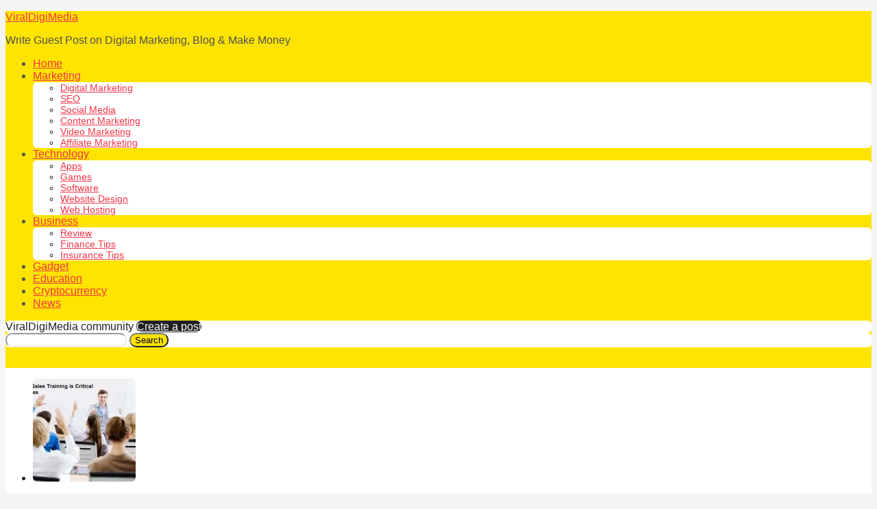

--- FILE ---
content_type: text/html; charset=UTF-8
request_url: https://viraldigimedia.com/top-features-of-event-organizing-software/
body_size: 44603
content:
<!DOCTYPE HTML>
<html lang="en-US">
	<head>
		<meta charset="UTF-8">
		<meta name="viewport" content="width=device-width, initial-scale=1.0, maximum-scale=1.0, user-scalable=no">
				<style id="kirki-css-vars">:root{}</style><meta name='robots' content='index, follow, max-image-preview:large, max-snippet:-1, max-video-preview:-1' />

	<!-- This site is optimized with the Yoast SEO plugin v23.5 - https://yoast.com/wordpress/plugins/seo/ -->
	<title>Top Features of Event Organizing Software That Benefit Event Planners - ViralDigiMedia</title>
	<link rel="canonical" href="https://viraldigimedia.com/top-features-of-event-organizing-software/" />
	<meta property="og:locale" content="en_US" />
	<meta property="og:type" content="article" />
	<meta property="og:title" content="Top Features of Event Organizing Software That Benefit Event Planners - ViralDigiMedia" />
	<meta property="og:description" content="One premier online career site ranked events planning as one of the most stressful jobs in the world, year after year. This result is not surprising given how event planners are primarily in charge of every little detail needed to organize a successful event. They need to organize the schedule, invite guests, encourage participants, manage..." />
	<meta property="og:url" content="https://viraldigimedia.com/top-features-of-event-organizing-software/" />
	<meta property="og:site_name" content="ViralDigiMedia" />
	<meta property="article:published_time" content="2020-04-15T13:49:30+00:00" />
	<meta property="article:modified_time" content="2020-04-15T13:49:31+00:00" />
	<meta property="og:image" content="https://viraldigimedia.com/wp-content/uploads/2020/04/Top-Features-of-Event-Organizing-Software.jpeg" />
	<meta property="og:image:width" content="617" />
	<meta property="og:image:height" content="434" />
	<meta property="og:image:type" content="image/jpeg" />
	<meta name="author" content="Frank Malone" />
	<meta name="twitter:card" content="summary_large_image" />
	<meta name="twitter:creator" content="@viraldigimedia" />
	<meta name="twitter:site" content="@viraldigimedia" />
	<meta name="twitter:label1" content="Written by" />
	<meta name="twitter:data1" content="Frank Malone" />
	<meta name="twitter:label2" content="Est. reading time" />
	<meta name="twitter:data2" content="3 minutes" />
	<script type="application/ld+json" class="yoast-schema-graph">{"@context":"https://schema.org","@graph":[{"@type":"Article","@id":"https://viraldigimedia.com/top-features-of-event-organizing-software/#article","isPartOf":{"@id":"https://viraldigimedia.com/top-features-of-event-organizing-software/"},"author":{"name":"Frank Malone","@id":"https://viraldigimedia.com/#/schema/person/906d1360c7f40e5dd63b8578cd1d15d5"},"headline":"Top Features of Event Organizing Software That Benefit Event Planners","datePublished":"2020-04-15T13:49:30+00:00","dateModified":"2020-04-15T13:49:31+00:00","mainEntityOfPage":{"@id":"https://viraldigimedia.com/top-features-of-event-organizing-software/"},"wordCount":615,"publisher":{"@id":"https://viraldigimedia.com/#/schema/person/0b43c2fbfd340d71f21d7d57de39bf21"},"image":{"@id":"https://viraldigimedia.com/top-features-of-event-organizing-software/#primaryimage"},"thumbnailUrl":"https://viraldigimedia.com/wp-content/uploads/2020/04/Top-Features-of-Event-Organizing-Software.jpeg","keywords":["Event Organizing Software"],"articleSection":["Software"],"inLanguage":"en-US"},{"@type":"WebPage","@id":"https://viraldigimedia.com/top-features-of-event-organizing-software/","url":"https://viraldigimedia.com/top-features-of-event-organizing-software/","name":"Top Features of Event Organizing Software That Benefit Event Planners - ViralDigiMedia","isPartOf":{"@id":"https://viraldigimedia.com/#website"},"primaryImageOfPage":{"@id":"https://viraldigimedia.com/top-features-of-event-organizing-software/#primaryimage"},"image":{"@id":"https://viraldigimedia.com/top-features-of-event-organizing-software/#primaryimage"},"thumbnailUrl":"https://viraldigimedia.com/wp-content/uploads/2020/04/Top-Features-of-Event-Organizing-Software.jpeg","datePublished":"2020-04-15T13:49:30+00:00","dateModified":"2020-04-15T13:49:31+00:00","breadcrumb":{"@id":"https://viraldigimedia.com/top-features-of-event-organizing-software/#breadcrumb"},"inLanguage":"en-US","potentialAction":[{"@type":"ReadAction","target":["https://viraldigimedia.com/top-features-of-event-organizing-software/"]}]},{"@type":"ImageObject","inLanguage":"en-US","@id":"https://viraldigimedia.com/top-features-of-event-organizing-software/#primaryimage","url":"https://viraldigimedia.com/wp-content/uploads/2020/04/Top-Features-of-Event-Organizing-Software.jpeg","contentUrl":"https://viraldigimedia.com/wp-content/uploads/2020/04/Top-Features-of-Event-Organizing-Software.jpeg","width":617,"height":434,"caption":"Top Features of Event Organizing Software"},{"@type":"BreadcrumbList","@id":"https://viraldigimedia.com/top-features-of-event-organizing-software/#breadcrumb","itemListElement":[{"@type":"ListItem","position":1,"name":"Home","item":"https://viraldigimedia.com/"},{"@type":"ListItem","position":2,"name":"Top Features of Event Organizing Software That Benefit Event Planners"}]},{"@type":"WebSite","@id":"https://viraldigimedia.com/#website","url":"https://viraldigimedia.com/","name":"ViralDigiMedia","description":"Write Guest Post on Digital Marketing, Blog &amp; Make Money","publisher":{"@id":"https://viraldigimedia.com/#/schema/person/0b43c2fbfd340d71f21d7d57de39bf21"},"potentialAction":[{"@type":"SearchAction","target":{"@type":"EntryPoint","urlTemplate":"https://viraldigimedia.com/?s={search_term_string}"},"query-input":{"@type":"PropertyValueSpecification","valueRequired":true,"valueName":"search_term_string"}}],"inLanguage":"en-US"},{"@type":["Person","Organization"],"@id":"https://viraldigimedia.com/#/schema/person/0b43c2fbfd340d71f21d7d57de39bf21","name":"admin","image":{"@type":"ImageObject","inLanguage":"en-US","@id":"https://viraldigimedia.com/#/schema/person/image/","url":"https://secure.gravatar.com/avatar/d99905491c1bc77b65ed19fba20b8ae5?s=96&d=mm&r=g","contentUrl":"https://secure.gravatar.com/avatar/d99905491c1bc77b65ed19fba20b8ae5?s=96&d=mm&r=g","caption":"admin"},"logo":{"@id":"https://viraldigimedia.com/#/schema/person/image/"}},{"@type":"Person","@id":"https://viraldigimedia.com/#/schema/person/906d1360c7f40e5dd63b8578cd1d15d5","name":"Frank Malone","image":{"@type":"ImageObject","inLanguage":"en-US","@id":"https://viraldigimedia.com/#/schema/person/image/","url":"https://secure.gravatar.com/avatar/5c02ddaa898f82dd24a30e5adabd691a?s=96&d=mm&r=g","contentUrl":"https://secure.gravatar.com/avatar/5c02ddaa898f82dd24a30e5adabd691a?s=96&d=mm&r=g","caption":"Frank Malone"},"description":"Frank Malone is a Digital Marketing lead generation expert and the founder of viraldigimedia and viraldigimedia.com one of the fastest-growing digital marketing and link building agencies. He has over 5 years of experience helping digital marketing, seo, finance, business, marketing companies acquire more clients through quality lead generation. You can connect with him via email contact.viraldigimedia [@] gmail.com","sameAs":["https://viraldigimedia.com/"],"url":"https://viraldigimedia.com/author/sikandark/"}]}</script>
	<!-- / Yoast SEO plugin. -->


<link rel="alternate" type="application/rss+xml" title="ViralDigiMedia &raquo; Feed" href="https://viraldigimedia.com/feed/" />
<link rel="alternate" type="application/rss+xml" title="ViralDigiMedia &raquo; Comments Feed" href="https://viraldigimedia.com/comments/feed/" />
<script type="text/javascript">
/* <![CDATA[ */
window._wpemojiSettings = {"baseUrl":"https:\/\/s.w.org\/images\/core\/emoji\/14.0.0\/72x72\/","ext":".png","svgUrl":"https:\/\/s.w.org\/images\/core\/emoji\/14.0.0\/svg\/","svgExt":".svg","source":{"concatemoji":"https:\/\/viraldigimedia.com\/wp-includes\/js\/wp-emoji-release.min.js?ver=6.4.7"}};
/*! This file is auto-generated */
!function(i,n){var o,s,e;function c(e){try{var t={supportTests:e,timestamp:(new Date).valueOf()};sessionStorage.setItem(o,JSON.stringify(t))}catch(e){}}function p(e,t,n){e.clearRect(0,0,e.canvas.width,e.canvas.height),e.fillText(t,0,0);var t=new Uint32Array(e.getImageData(0,0,e.canvas.width,e.canvas.height).data),r=(e.clearRect(0,0,e.canvas.width,e.canvas.height),e.fillText(n,0,0),new Uint32Array(e.getImageData(0,0,e.canvas.width,e.canvas.height).data));return t.every(function(e,t){return e===r[t]})}function u(e,t,n){switch(t){case"flag":return n(e,"\ud83c\udff3\ufe0f\u200d\u26a7\ufe0f","\ud83c\udff3\ufe0f\u200b\u26a7\ufe0f")?!1:!n(e,"\ud83c\uddfa\ud83c\uddf3","\ud83c\uddfa\u200b\ud83c\uddf3")&&!n(e,"\ud83c\udff4\udb40\udc67\udb40\udc62\udb40\udc65\udb40\udc6e\udb40\udc67\udb40\udc7f","\ud83c\udff4\u200b\udb40\udc67\u200b\udb40\udc62\u200b\udb40\udc65\u200b\udb40\udc6e\u200b\udb40\udc67\u200b\udb40\udc7f");case"emoji":return!n(e,"\ud83e\udef1\ud83c\udffb\u200d\ud83e\udef2\ud83c\udfff","\ud83e\udef1\ud83c\udffb\u200b\ud83e\udef2\ud83c\udfff")}return!1}function f(e,t,n){var r="undefined"!=typeof WorkerGlobalScope&&self instanceof WorkerGlobalScope?new OffscreenCanvas(300,150):i.createElement("canvas"),a=r.getContext("2d",{willReadFrequently:!0}),o=(a.textBaseline="top",a.font="600 32px Arial",{});return e.forEach(function(e){o[e]=t(a,e,n)}),o}function t(e){var t=i.createElement("script");t.src=e,t.defer=!0,i.head.appendChild(t)}"undefined"!=typeof Promise&&(o="wpEmojiSettingsSupports",s=["flag","emoji"],n.supports={everything:!0,everythingExceptFlag:!0},e=new Promise(function(e){i.addEventListener("DOMContentLoaded",e,{once:!0})}),new Promise(function(t){var n=function(){try{var e=JSON.parse(sessionStorage.getItem(o));if("object"==typeof e&&"number"==typeof e.timestamp&&(new Date).valueOf()<e.timestamp+604800&&"object"==typeof e.supportTests)return e.supportTests}catch(e){}return null}();if(!n){if("undefined"!=typeof Worker&&"undefined"!=typeof OffscreenCanvas&&"undefined"!=typeof URL&&URL.createObjectURL&&"undefined"!=typeof Blob)try{var e="postMessage("+f.toString()+"("+[JSON.stringify(s),u.toString(),p.toString()].join(",")+"));",r=new Blob([e],{type:"text/javascript"}),a=new Worker(URL.createObjectURL(r),{name:"wpTestEmojiSupports"});return void(a.onmessage=function(e){c(n=e.data),a.terminate(),t(n)})}catch(e){}c(n=f(s,u,p))}t(n)}).then(function(e){for(var t in e)n.supports[t]=e[t],n.supports.everything=n.supports.everything&&n.supports[t],"flag"!==t&&(n.supports.everythingExceptFlag=n.supports.everythingExceptFlag&&n.supports[t]);n.supports.everythingExceptFlag=n.supports.everythingExceptFlag&&!n.supports.flag,n.DOMReady=!1,n.readyCallback=function(){n.DOMReady=!0}}).then(function(){return e}).then(function(){var e;n.supports.everything||(n.readyCallback(),(e=n.source||{}).concatemoji?t(e.concatemoji):e.wpemoji&&e.twemoji&&(t(e.twemoji),t(e.wpemoji)))}))}((window,document),window._wpemojiSettings);
/* ]]> */
</script>
<style id='wp-emoji-styles-inline-css' type='text/css'>

	img.wp-smiley, img.emoji {
		display: inline !important;
		border: none !important;
		box-shadow: none !important;
		height: 1em !important;
		width: 1em !important;
		margin: 0 0.07em !important;
		vertical-align: -0.1em !important;
		background: none !important;
		padding: 0 !important;
	}
</style>
<link rel='stylesheet' id='wp-block-library-css' href='https://viraldigimedia.com/wp-includes/css/dist/block-library/style.min.css?ver=6.4.7' type='text/css' media='all' />
<style id='classic-theme-styles-inline-css' type='text/css'>
/*! This file is auto-generated */
.wp-block-button__link{color:#fff;background-color:#32373c;border-radius:9999px;box-shadow:none;text-decoration:none;padding:calc(.667em + 2px) calc(1.333em + 2px);font-size:1.125em}.wp-block-file__button{background:#32373c;color:#fff;text-decoration:none}
</style>
<style id='global-styles-inline-css' type='text/css'>
body{--wp--preset--color--black: #000000;--wp--preset--color--cyan-bluish-gray: #abb8c3;--wp--preset--color--white: #ffffff;--wp--preset--color--pale-pink: #f78da7;--wp--preset--color--vivid-red: #cf2e2e;--wp--preset--color--luminous-vivid-orange: #ff6900;--wp--preset--color--luminous-vivid-amber: #fcb900;--wp--preset--color--light-green-cyan: #7bdcb5;--wp--preset--color--vivid-green-cyan: #00d084;--wp--preset--color--pale-cyan-blue: #8ed1fc;--wp--preset--color--vivid-cyan-blue: #0693e3;--wp--preset--color--vivid-purple: #9b51e0;--wp--preset--gradient--vivid-cyan-blue-to-vivid-purple: linear-gradient(135deg,rgba(6,147,227,1) 0%,rgb(155,81,224) 100%);--wp--preset--gradient--light-green-cyan-to-vivid-green-cyan: linear-gradient(135deg,rgb(122,220,180) 0%,rgb(0,208,130) 100%);--wp--preset--gradient--luminous-vivid-amber-to-luminous-vivid-orange: linear-gradient(135deg,rgba(252,185,0,1) 0%,rgba(255,105,0,1) 100%);--wp--preset--gradient--luminous-vivid-orange-to-vivid-red: linear-gradient(135deg,rgba(255,105,0,1) 0%,rgb(207,46,46) 100%);--wp--preset--gradient--very-light-gray-to-cyan-bluish-gray: linear-gradient(135deg,rgb(238,238,238) 0%,rgb(169,184,195) 100%);--wp--preset--gradient--cool-to-warm-spectrum: linear-gradient(135deg,rgb(74,234,220) 0%,rgb(151,120,209) 20%,rgb(207,42,186) 40%,rgb(238,44,130) 60%,rgb(251,105,98) 80%,rgb(254,248,76) 100%);--wp--preset--gradient--blush-light-purple: linear-gradient(135deg,rgb(255,206,236) 0%,rgb(152,150,240) 100%);--wp--preset--gradient--blush-bordeaux: linear-gradient(135deg,rgb(254,205,165) 0%,rgb(254,45,45) 50%,rgb(107,0,62) 100%);--wp--preset--gradient--luminous-dusk: linear-gradient(135deg,rgb(255,203,112) 0%,rgb(199,81,192) 50%,rgb(65,88,208) 100%);--wp--preset--gradient--pale-ocean: linear-gradient(135deg,rgb(255,245,203) 0%,rgb(182,227,212) 50%,rgb(51,167,181) 100%);--wp--preset--gradient--electric-grass: linear-gradient(135deg,rgb(202,248,128) 0%,rgb(113,206,126) 100%);--wp--preset--gradient--midnight: linear-gradient(135deg,rgb(2,3,129) 0%,rgb(40,116,252) 100%);--wp--preset--font-size--small: 13px;--wp--preset--font-size--medium: 20px;--wp--preset--font-size--large: 36px;--wp--preset--font-size--x-large: 42px;--wp--preset--spacing--20: 0.44rem;--wp--preset--spacing--30: 0.67rem;--wp--preset--spacing--40: 1rem;--wp--preset--spacing--50: 1.5rem;--wp--preset--spacing--60: 2.25rem;--wp--preset--spacing--70: 3.38rem;--wp--preset--spacing--80: 5.06rem;--wp--preset--shadow--natural: 6px 6px 9px rgba(0, 0, 0, 0.2);--wp--preset--shadow--deep: 12px 12px 50px rgba(0, 0, 0, 0.4);--wp--preset--shadow--sharp: 6px 6px 0px rgba(0, 0, 0, 0.2);--wp--preset--shadow--outlined: 6px 6px 0px -3px rgba(255, 255, 255, 1), 6px 6px rgba(0, 0, 0, 1);--wp--preset--shadow--crisp: 6px 6px 0px rgba(0, 0, 0, 1);}:where(.is-layout-flex){gap: 0.5em;}:where(.is-layout-grid){gap: 0.5em;}body .is-layout-flow > .alignleft{float: left;margin-inline-start: 0;margin-inline-end: 2em;}body .is-layout-flow > .alignright{float: right;margin-inline-start: 2em;margin-inline-end: 0;}body .is-layout-flow > .aligncenter{margin-left: auto !important;margin-right: auto !important;}body .is-layout-constrained > .alignleft{float: left;margin-inline-start: 0;margin-inline-end: 2em;}body .is-layout-constrained > .alignright{float: right;margin-inline-start: 2em;margin-inline-end: 0;}body .is-layout-constrained > .aligncenter{margin-left: auto !important;margin-right: auto !important;}body .is-layout-constrained > :where(:not(.alignleft):not(.alignright):not(.alignfull)){max-width: var(--wp--style--global--content-size);margin-left: auto !important;margin-right: auto !important;}body .is-layout-constrained > .alignwide{max-width: var(--wp--style--global--wide-size);}body .is-layout-flex{display: flex;}body .is-layout-flex{flex-wrap: wrap;align-items: center;}body .is-layout-flex > *{margin: 0;}body .is-layout-grid{display: grid;}body .is-layout-grid > *{margin: 0;}:where(.wp-block-columns.is-layout-flex){gap: 2em;}:where(.wp-block-columns.is-layout-grid){gap: 2em;}:where(.wp-block-post-template.is-layout-flex){gap: 1.25em;}:where(.wp-block-post-template.is-layout-grid){gap: 1.25em;}.has-black-color{color: var(--wp--preset--color--black) !important;}.has-cyan-bluish-gray-color{color: var(--wp--preset--color--cyan-bluish-gray) !important;}.has-white-color{color: var(--wp--preset--color--white) !important;}.has-pale-pink-color{color: var(--wp--preset--color--pale-pink) !important;}.has-vivid-red-color{color: var(--wp--preset--color--vivid-red) !important;}.has-luminous-vivid-orange-color{color: var(--wp--preset--color--luminous-vivid-orange) !important;}.has-luminous-vivid-amber-color{color: var(--wp--preset--color--luminous-vivid-amber) !important;}.has-light-green-cyan-color{color: var(--wp--preset--color--light-green-cyan) !important;}.has-vivid-green-cyan-color{color: var(--wp--preset--color--vivid-green-cyan) !important;}.has-pale-cyan-blue-color{color: var(--wp--preset--color--pale-cyan-blue) !important;}.has-vivid-cyan-blue-color{color: var(--wp--preset--color--vivid-cyan-blue) !important;}.has-vivid-purple-color{color: var(--wp--preset--color--vivid-purple) !important;}.has-black-background-color{background-color: var(--wp--preset--color--black) !important;}.has-cyan-bluish-gray-background-color{background-color: var(--wp--preset--color--cyan-bluish-gray) !important;}.has-white-background-color{background-color: var(--wp--preset--color--white) !important;}.has-pale-pink-background-color{background-color: var(--wp--preset--color--pale-pink) !important;}.has-vivid-red-background-color{background-color: var(--wp--preset--color--vivid-red) !important;}.has-luminous-vivid-orange-background-color{background-color: var(--wp--preset--color--luminous-vivid-orange) !important;}.has-luminous-vivid-amber-background-color{background-color: var(--wp--preset--color--luminous-vivid-amber) !important;}.has-light-green-cyan-background-color{background-color: var(--wp--preset--color--light-green-cyan) !important;}.has-vivid-green-cyan-background-color{background-color: var(--wp--preset--color--vivid-green-cyan) !important;}.has-pale-cyan-blue-background-color{background-color: var(--wp--preset--color--pale-cyan-blue) !important;}.has-vivid-cyan-blue-background-color{background-color: var(--wp--preset--color--vivid-cyan-blue) !important;}.has-vivid-purple-background-color{background-color: var(--wp--preset--color--vivid-purple) !important;}.has-black-border-color{border-color: var(--wp--preset--color--black) !important;}.has-cyan-bluish-gray-border-color{border-color: var(--wp--preset--color--cyan-bluish-gray) !important;}.has-white-border-color{border-color: var(--wp--preset--color--white) !important;}.has-pale-pink-border-color{border-color: var(--wp--preset--color--pale-pink) !important;}.has-vivid-red-border-color{border-color: var(--wp--preset--color--vivid-red) !important;}.has-luminous-vivid-orange-border-color{border-color: var(--wp--preset--color--luminous-vivid-orange) !important;}.has-luminous-vivid-amber-border-color{border-color: var(--wp--preset--color--luminous-vivid-amber) !important;}.has-light-green-cyan-border-color{border-color: var(--wp--preset--color--light-green-cyan) !important;}.has-vivid-green-cyan-border-color{border-color: var(--wp--preset--color--vivid-green-cyan) !important;}.has-pale-cyan-blue-border-color{border-color: var(--wp--preset--color--pale-cyan-blue) !important;}.has-vivid-cyan-blue-border-color{border-color: var(--wp--preset--color--vivid-cyan-blue) !important;}.has-vivid-purple-border-color{border-color: var(--wp--preset--color--vivid-purple) !important;}.has-vivid-cyan-blue-to-vivid-purple-gradient-background{background: var(--wp--preset--gradient--vivid-cyan-blue-to-vivid-purple) !important;}.has-light-green-cyan-to-vivid-green-cyan-gradient-background{background: var(--wp--preset--gradient--light-green-cyan-to-vivid-green-cyan) !important;}.has-luminous-vivid-amber-to-luminous-vivid-orange-gradient-background{background: var(--wp--preset--gradient--luminous-vivid-amber-to-luminous-vivid-orange) !important;}.has-luminous-vivid-orange-to-vivid-red-gradient-background{background: var(--wp--preset--gradient--luminous-vivid-orange-to-vivid-red) !important;}.has-very-light-gray-to-cyan-bluish-gray-gradient-background{background: var(--wp--preset--gradient--very-light-gray-to-cyan-bluish-gray) !important;}.has-cool-to-warm-spectrum-gradient-background{background: var(--wp--preset--gradient--cool-to-warm-spectrum) !important;}.has-blush-light-purple-gradient-background{background: var(--wp--preset--gradient--blush-light-purple) !important;}.has-blush-bordeaux-gradient-background{background: var(--wp--preset--gradient--blush-bordeaux) !important;}.has-luminous-dusk-gradient-background{background: var(--wp--preset--gradient--luminous-dusk) !important;}.has-pale-ocean-gradient-background{background: var(--wp--preset--gradient--pale-ocean) !important;}.has-electric-grass-gradient-background{background: var(--wp--preset--gradient--electric-grass) !important;}.has-midnight-gradient-background{background: var(--wp--preset--gradient--midnight) !important;}.has-small-font-size{font-size: var(--wp--preset--font-size--small) !important;}.has-medium-font-size{font-size: var(--wp--preset--font-size--medium) !important;}.has-large-font-size{font-size: var(--wp--preset--font-size--large) !important;}.has-x-large-font-size{font-size: var(--wp--preset--font-size--x-large) !important;}
.wp-block-navigation a:where(:not(.wp-element-button)){color: inherit;}
:where(.wp-block-post-template.is-layout-flex){gap: 1.25em;}:where(.wp-block-post-template.is-layout-grid){gap: 1.25em;}
:where(.wp-block-columns.is-layout-flex){gap: 2em;}:where(.wp-block-columns.is-layout-grid){gap: 2em;}
.wp-block-pullquote{font-size: 1.5em;line-height: 1.6;}
</style>
<link rel='stylesheet' id='ez-toc-css' href='https://viraldigimedia.com/wp-content/plugins/easy-table-of-contents/assets/css/screen.min.css?ver=2.0.80' type='text/css' media='all' />
<style id='ez-toc-inline-css' type='text/css'>
div#ez-toc-container .ez-toc-title {font-size: 120%;}div#ez-toc-container .ez-toc-title {font-weight: 500;}div#ez-toc-container ul li , div#ez-toc-container ul li a {font-size: 95%;}div#ez-toc-container ul li , div#ez-toc-container ul li a {font-weight: 500;}div#ez-toc-container nav ul ul li {font-size: 90%;}.ez-toc-box-title {font-weight: bold; margin-bottom: 10px; text-align: center; text-transform: uppercase; letter-spacing: 1px; color: #666; padding-bottom: 5px;position:absolute;top:-4%;left:5%;background-color: inherit;transition: top 0.3s ease;}.ez-toc-box-title.toc-closed {top:-25%;}
.ez-toc-container-direction {direction: ltr;}.ez-toc-counter ul{counter-reset: item ;}.ez-toc-counter nav ul li a::before {content: counters(item, '.', decimal) '. ';display: inline-block;counter-increment: item;flex-grow: 0;flex-shrink: 0;margin-right: .2em; float: left; }.ez-toc-widget-direction {direction: ltr;}.ez-toc-widget-container ul{counter-reset: item ;}.ez-toc-widget-container nav ul li a::before {content: counters(item, '.', decimal) '. ';display: inline-block;counter-increment: item;flex-grow: 0;flex-shrink: 0;margin-right: .2em; float: left; }
</style>
<link rel='stylesheet' id='boombox-styles-min-css' href='https://viraldigimedia.com/wp-content/themes/boombox/js/plugins/plugins.min.css?ver=2.5.5' type='text/css' media='all' />
<link rel='stylesheet' id='boombox-icomoon-style-css' href='https://viraldigimedia.com/wp-content/themes/boombox/fonts/icon-fonts/icomoon/icons.min.css?ver=2.5.5' type='text/css' media='all' />
<link rel='stylesheet' id='boombox-primary-style-css' href='https://viraldigimedia.com/wp-content/themes/boombox/css/style.min.css?ver=2.5.5' type='text/css' media='all' />
<style id='boombox-primary-style-inline-css' type='text/css'>

		/* -- Mobile Header -- */
		.bb-header.header-mobile .header-row {
			background-color: #ffe400;
			color: #1f1f1f;
		}
		/* If you need to specify different color for bottom/top header, use this code */
		.bb-header.header-mobile.g-style .header-c {
			color: #1f1f1f;
		}
		/* Mobile header breakpoint */
		@media (min-width: 992px) {
			.bb-show-desktop-header {
			  display: block;
			}
			.bb-show-mobile-header {
			  display: none;
			}
		}
	
		/* --site title color */
		.branding h1 {
		  color: #1f1f1f;
		}
	
		/* -top */
		.bb-header.header-desktop .top-header {
		  background-color: #ffe400;
		}
	
		.bb-header.header-desktop .top-header .bb-header-icon:hover,
		.bb-header.header-desktop .top-header  .bb-header-icon.active,
		.bb-header.header-desktop .top-header .main-navigation > ul > li:hover,
		.bb-header.header-desktop .top-header .main-navigation > ul > li.current-menu-item > a {
		  color: #505050;
		}
	
		/* --top pattern */
		.bb-header.header-desktop .top-header svg {
		  fill: #ffe400;
		}
	
		/* --top text color */
		.bb-header.header-desktop .top-header {
		  color: #505050;
		}
	
		.bb-header.header-desktop .top-header .create-post {
		  background-color: #1f1f1f;
		}
	
		/* --top button color */
		.bb-header.header-desktop .top-header .create-post {
		  color: #ffffff;
		}
		
		/* --top Typography */
		.bb-header.header-desktop .top-header .main-navigation {
			font-family: inherit;
			font-size: inherit;
			font-style : inherit;
			font-weight: inherit;
			letter-spacing: inherit;
			text-transform: inherit;
		}
		
		.bb-header.header-desktop .top-header .main-navigation .sub-menu {
			font-family: inherit;
			font-size: 14px;
			font-style : inherit;
			font-weight: 500;
			letter-spacing: inherit;
			text-transform: inherit;
		}
	
		.bb-header.header-desktop .bottom-header .bb-header-icon:hover,
		.bb-header.header-desktop .bottom-header .bb-header-icon.active,
		.bb-header.header-desktop .bottom-header .main-navigation > ul > li:hover,
		.bb-header.header-desktop .bottom-header .main-navigation > ul > li.current-menu-item > a,
		.bb-header.header-desktop .bottom-header .main-navigation > ul > li.current-menu-item > .dropdown-toggle {
		  color: #505050;
		}
	
		/* -bottom */
		.bb-header.header-desktop .bottom-header {
		  background-color: #ffffff;
		}
	
		.bb-header.header-desktop .bottom-header svg {
		  fill: #ffffff;
		}
	
		/* --bottom text color */
		.bb-header.header-desktop .bottom-header {
		  color: #ffe400;
		}
	
		.bb-header.header-desktop .bottom-header .main-navigation ul li:before,
		.bb-header.header-desktop .bottom-header .account-box .user:after,
		.bb-header.header-desktop .bottom-header .create-post:before,
		.bb-header.header-desktop .bottom-header .menu-button:after {
		  border-color: #ffe400;
		}
	
		.bb-header.header-desktop .bottom-header .create-post {
		  background-color: #1f1f1f;
		}
	
		/* --bottom button color */
		.bb-header.header-desktop .create-post {
		  color: #ffffff;
		}
		
		/* --bottom Typography */
		.bb-header.header-desktop .bottom-header .main-navigation {
			font-family: inherit;
			font-size: inherit;
			font-style : inherit;
			font-weight: inherit;
			letter-spacing: inherit;
			text-transform: inherit;
		}
		
		.bb-header.header-desktop .bottom-header .main-navigation .sub-menu {
			font-family: inherit;
			font-size: 14px;
			font-style : inherit;
			font-weight: 500;
			letter-spacing: inherit;
			text-transform: inherit;
		}

		/* -- Logo Margin for Desktop */
		.bb-header.header-desktop .branding {
			margin-top: 15px;
			margin-bottom: 15px;
		}
		/* -- Logo Margin for Mobile */
		.bb-header.header-mobile .branding {
			margin-top: 5px;
			margin-bottom: 5px;
		}
		

		/* Custom Footer Styles */
	
		/* -top */
		.footer {
		  background-color: #1f1f1f;
		}
	
		.footer .footer-top svg {
		  fill: #1f1f1f;
		}
	
		.footer .footer-bottom svg {
		  fill: #282828;
		}
	
		/* -primary color */
		/* --primary bg */
		#footer .cat-item.current-cat a,
		#footer .widget_mc4wp_form_widget:before,#footer .widget_create_post:before,
		#footer .cat-item a:hover,
		#footer button[type="submit"],
		#footer input[type="submit"],
		#footer .bb-btn, #footer .bnt.primary {
		  background-color: #ffe400;
		}
	
		/* --primary text */
		#footer .widget_mc4wp_form_widget:before,#footer .widget_create_post:before,
		#footer button[type="submit"],
		#footer input[type="submit"],
		#footer .bb-btn, #footer .bb-bnt-primary {
		  color: #000000;
		}
	
		/* --primary hover */
		#footer a:hover {
		  color: #ffe400;
		}
	
		#footer .widget_categories ul li a:hover,
		#footer .widget_archive ul li a:hover,
		#footer .widget_pages ul li a:hover,
		#footer .widget_meta ul li a:hover,
		#footer .widget_nav_menu ul li a:hover {
		  background-color: #ffe400;
		  color: #000000;
		}
	
		#footer .slick-dots li.slick-active button:before,
		#footer .widget_tag_cloud a:hover {
		  border-color:#ffe400;
		}
	
		/* -heading color */
		#footer .bb-featured-strip .item .title,
		#footer .slick-dots li button:before,
		#footer h1,#footer h2,#footer h3,#footer h4, #footer h5,#footer h6,
		#footer .widget-title {
		  color: #ffffff;
		}
	
		/* -text color */
		#footer,
		#footer .widget_recent_comments .recentcomments .comment-author-link,
		#footer
		.widget_recent_comments .recentcomments a,
		#footer .byline, #footer .posted-on,
		#footer .widget_nav_menu ul li,
		#footer .widget_categories ul li,
		#footer .widget_archive ul li,
		#footer .widget_pages ul li,
		#footer .widget_meta ul li {
		  color: #ffffff;
		}
		#footer .widget_tag_cloud  a, #footer select, #footer textarea, #footer input[type="tel"], #footer input[type="text"], #footer input[type="number"], #footer input[type="date"], #footer input[type="time"], #footer input[type="url"], #footer input[type="email"], #footer input[type="search"],#footer input[type="password"],
		#footer .widget_mc4wp_form_widget:after, #footer .widget_create_post:after {
			border-color: #ffffff;
		}
	
		#footer .widget_categories ul li a,
		#footer .widget_archive ul li a,
		#footer .widget_pages ul li a,
		#footer .widget_meta ul li a,
		#footer .widget_nav_menu ul li a,
		#footer .widget_tag_cloud a {
		  color: #ffffff;
		}
	
		/* -bottom */
		/* --text  color */
		#footer .footer-bottom {
		  background-color: #282828;
		  color: #ffffff;
		}
	
		/* --text  hover */
		#footer .footer-bottom a:hover {
		  color: #ffe400;
		}
/* - Page header - */

	/* -body bg color */
	body,.bb-post-gallery-content .bb-gl-header {
	    background-color: #f5f5f5;
	}
	.bb-cards-view .bb-post-single.style5 .site-main, .bb-cards-view .bb-post-single.style6 .container-inner {
		background-color: #f5f5f5;
	}
	
	.branding .site-title {
		font-family: -apple-system, BlinkMacSystemFont, "Segoe UI", Roboto, Oxygen-Sans, Ubuntu, Cantarell, "Helvetica Neue", sans-serif, sans-serif;
		font-weight:400;
		font-style:normal;
	}

	#background-image {
		background-size:cover;
	}

	/* -Font sizes */
	.widget-title {
		font-size: 17px;
	}
	body {
	    font-size: 16px;
	}
	@media screen and (min-width: 992px) {
		html {
			font-size: 16px;
		}
		.bb-post-single .s-post-title {
	    	font-size: 45px;
		}
	}

	/* -content bg color */
	.page-wrapper,
	#main,
	.bb-cards-view .bb-card-item,
	.bb-cards-view .widget_mc4wp_form_widget:after,
	.bb-cards-view .widget_create_post:after,
	.light-modal .modal-body,.light-modal,
	.bb-toggle .bb-header-dropdown.toggle-content,
	.bb-header.header-desktop .main-navigation .sub-menu,
	.bb-post-share-box .post-share-count,
	.bb-post-rating a,.comment-respond input[type=text], .comment-respond textarea, .comment-respond #commentform textarea#comment,
	.bb-fixed-pagination .page,.bb-fixed-pagination .pg-content,
	.bb-floating-navbar .floating-navbar-inner,
	.bb-featured-strip .bb-arrow-next, .bb-featured-strip .bb-arrow-prev,
	.bb-mobile-navigation,
	.mejs-container,.bb-post-gallery-content,
	.bb-dropdown .dropdown-toggle, .bb-dropdown .dropdown-content,
	.bb-stretched-view .bb-post-single.style5 .site-main, .bb-stretched-view .bb-post-single.style6 .container-inner,
	.bb-boxed-view .bb-post-single.style5 .site-main, .bb-boxed-view .bb-post-single.style6 .container-inner {
	  background-color: #ffffff;
	  border-color: #ffffff;
	}
	/* Temp Color: will be option in future */
	.bb-header.header-mobile.g-style .header-c {
		background: #ffffff;
	}
	.bb-header-navigation .main-navigation .sub-menu:before,
	.bb-toggle .toggle-content.bb-header-dropdown:before {
	    border-color: transparent transparent #ffffff;
	}
	select, .bb-form-block input, .bb-form-block select, .bb-form-block textarea,
	.bb-author-vcard .author {
		background-color: #ffffff;
	}
	.bb-tabs .tabs-menu .count {
	  color: #ffffff;
	}

	/* -page width */
	.page-wrapper {
	  width: 100%;
	}

	/* -primary color */
	/* --primary color for bg */
	.mark, mark,.box_list,
	.bb-tooltip:before,
	.bb-text-highlight.primary-color,
	#comments .nav-links a,
	.light-modal .modal-close,
	.quiz_row:hover,
	.progress-bar-success,
	.onoffswitch,.onoffswitch2,
	.widget_nav_menu ul li a:hover,
	.widget_categories ul li a:hover,
	.widget_archive ul li a:hover,
	.widget_pages ul li a:hover,
	.widget_meta ul li a:hover,
	.widget_mc4wp_form_widget:before,.widget_create_post:before,
	.widget_calendar table th a,
	.widget_calendar table td a,
	.go-top, .bb-affiliate-content .item-url,
	.bb-mobile-navigation .close,
	.bb-wp-pagination .page-numbers.next, .bb-wp-pagination .page-numbers.prev,
	.navigation.pagination .page-numbers.next, .navigation.pagination .page-numbers.prev,
	.bb-next-prev-pagination .page-link,
	.bb-next-pagination .page-link,
	.bb-post-share-box .post-share-count,
	.cat-item.current-cat a,
	.cat-item a:hover,
	.bb-fixed-pagination .page:hover .pg-arrow,
	button[type="submit"],
	input[type="submit"],
	.bb-btn.bb-btn-primary,.bb-btn.bb-btn-primary:hover,
	blockquote:before,.bb-btn.bb-btn-primary-outline:hover,.bb-post-gallery-content .bb-gl-meta .bb-gl-arrow,
	hr.primary-color {
	  background-color: #ffe400;
	}
	.bb-tooltip:after,
	hr.bb-line-dashed.primary-color, hr.bb-line-dotted.primary-color {
		border-top-color:#ffe400;
	}

	/* --primary text */
	.mark, mark,
	.bb-tooltip:before,
	.bb-wp-pagination .page-numbers.next, .bb-wp-pagination .page-numbers.prev,
	.navigation.pagination .page-numbers.next, .navigation.pagination .page-numbers.prev,
	.bb-text-highlight.primary-color,
	#comments .nav-links a,
	.light-modal .modal-close,
	.sr-only,.box_list,
	.quiz_row:hover, .bb-affiliate-content .item-url,
	.onoffswitch,.onoffswitch2,
	.bb-next-prev-pagination .page-link,
	.bb-next-pagination .page-link,
	.widget_nav_menu ul li a:hover,
	.widget_categories ul li a:hover,
	.widget_archive ul li a:hover,
	.widget_pages ul li a:hover,
	.widget_meta ul li a:hover,
	.cat-item.current-cat a,
	.widget_mc4wp_form_widget:before,.widget_create_post:before,
	.go-top,
	.widget_calendar table th a,
	.widget_calendar table td a,
	.bb-mobile-navigation .close,
	.bb-post-share-box .post-share-count,
	.bb-fixed-pagination .page:hover .pg-arrow,
	button[type="submit"],
	input[type="submit"],
	.bb-btn.bb-btn-primary,.bb-btn.bb-btn-primary:hover,.bb-btn.bb-btn-primary-outline:hover,
	blockquote:before,.bb-post-gallery-content .bb-gl-meta .bb-gl-arrow {
	  color: #000000;
	}

	/* -primary color */
	/* --primary color for text */
	#cancel-comment-reply-link,
	.bb-affiliate-content .price:before,
	.bb-header-navigation .main-navigation > ul .sub-menu li:hover > a,
	.bb-header-navigation .main-navigation > ul .sub-menu li.current-menu-item a,
	.bb-header-navigation .more-navigation .section-navigation ul li:hover a,
	.bb-mobile-navigation .main-navigation li a:hover,.bb-mobile-navigation .main-navigation>ul>li .sub-menu li a:hover,
	.bb-mobile-navigation .main-navigation li.current-menu-item > a, .bb-mobile-navigation .main-navigation .sub-menu li.current-menu-item > a,
	.bb-mobile-navigation .main-navigation li.current-menu-item > .dropdown-toggle, .bb-mobile-navigation .main-navigation .sub-menu li.current-menu-item > .dropdown-toggle,
	.single.nsfw-post .bb-post-single .nsfw-post h3,
	.sticky .post-thumbnail:after,
	.entry-no-lg,
	.entry-title:hover a,
	.post-types .item:hover .bb-icon,
	.bb-text-dropcap.primary-color,
	.bb-btn-primary-outline,
	.bb-btn-link:hover,
	.bb-btn-link,#comments .bypostauthor > .comment-body .vcard .fn,
	.more-link:hover,
	.widget_bb-side-navigation .menu-item.menu-item-icon .bb-icon,
	.bb-post-nav .nsfw-post h3,
	.post-thumbnail .nsfw-post h3,
	.bb-price-block .current-price:before, .bb-price-block ins:before, .bb-price-block .amount:before, .product_list_widget ins .amount:before {
	  color: #ffe400;
	}

	.post-types .item:hover,
	.more-load-button button:hover,
	.bb-btn-primary-outline,.bb-btn-primary:hover,
	.widget_tag_cloud .tagcloud a:hover {
	  border-color: #ffe400;
	}

	.bb-tabs .tabs-menu li.active:before  {
		background-color: #ffe400;
	}

	/* -link color */
	a {color:#f43547}

	/* - base text color */
	body, html,
	.widget_recent_comments .recentcomments .comment-author-link,.widget_recent_comments .recentcomments a,
	.bb-header.header-desktop .main-navigation .sub-menu,
	.bb-header-dropdown.toggle-content,.comment-respond input[type=text], .comment-respond textarea,
	.featured-strip .slick-dots li button:before,
	.more-load-button button,.comment-vote .count,
	.bb-mobile-navigation .bb-header-search .search-submit,
	#comments .comment .comment-body .comment-content small .dropdown-toggle,
	.byline a,.byline .author-name,
	.bb-featured-strip .bb-arrow-next, .bb-featured-strip .bb-arrow-prev,
	.bb-price-block, .bb-price-block > .amount, .bb-price-block ins .amount,
	.bb-dropdown .dropdown-content a,
	.bb-author-vcard .auth-references a,
	.light-modal,
    .bb-author-vcard-mini .auth-url,
	.bb-post-gallery-content .bb-gl-meta .bb-gl-pagination b,
	 .bb-post-gallery-content.bb-mode-slide .bb-mode-switcher[data-mode=slide],
	 .bb-post-gallery-content.bb-mode-grid .bb-mode-switcher[data-mode=grid]{
	  color: #1f1f1f;
	}

	/* --heading text color */
	#comments .vcard .fn,
	.bb-fixed-pagination .page .pg-title,
	.more_items_x legend, .more_items legend, .more_items_glow,
	h1, h2, h3, h4, h5, h6 {
	  color: #1f1f1f;
	}
	.bb-tabs .tabs-menu li.active, .bb-tabs .tabs-menu li.active {
	  border-color: #1f1f1f;
	}
	.bb-tabs .tabs-menu .count {
	  background-color: #1f1f1f;
	}

	/* --secondary text color */
	s, strike, del,label,#comments .pingback .comment-body .comment-content, #comments .comment .comment-body .comment-content,
	#TB_ajaxWindowTitle,
	.bb-affiliate-content .price .old-price,
	.bb-header-navigation .more-navigation .sections-header,
	.bb-mobile-navigation .more-menu .more-menu-body .sections-header,
	.bb-post-share-box .bb-post-rating .count .text:after,
	.inline-popup .intro,.comment-vote a .bb-icon,
	.authentication .intro,.widget_recent_comments .recentcomments,
	.post-types .item .bb-icon,
	.bb-post-rating a,.post-thumbnail .thumbnail-caption,
	table thead th, table tfoot th, .bb-post-share-box .mobile-info,
	.widget_create_post .text,
	.widget_footer .text,
	.bb-author-vcard .author-info,.bb-author-vcard .auth-byline,
	.wp-caption .wp-caption-text, .wp-caption-dd,
	#comments .comments-title span,
	#comments .comment-notes,
	#comments .comment-metadata,
	.short-info .create-post .text,
	.bb-cat-links,
	.widget_bb-side-navigation .menu-item.menu-item-has-children .dropdown-toggle,
	.bb-post-meta .post-comments,.entry-sub-title,
	.bb-page-header .page-subtitle,
	.widget_bb-side-navigation .bb-widget-title,
	.bb-price-block .old-price,.bb-price-block del .amount,
	.widget_recent_comments .recentcomments,
	.bb-post-gallery-content .bb-gl-mode-switcher,
    .bb-author-vcard-mini .auth-byline, .bb-author-vcard-mini .auth-posted-on, .bb-author-vcard-mini .auth-title,
	.s-post-meta .post-comments,
	.bb-sec-label,
	.bb-breadcrumb.clr-style1, .bb-breadcrumb.clr-style1 a {
	  color: #a3a3a3;
	}

	::-webkit-input-placeholder {
	  color: #a3a3a3;
	}

	:-moz-placeholder {
	  color: #a3a3a3;
	}

	:-ms-input-placeholder {
	  color: #a3a3a3;
	}

	/* -font family */
	/* --base font family */
	body, html,
	#cancel-comment-reply-link,
	#comments .comments-title span {
	  font-family: -apple-system, BlinkMacSystemFont, "Segoe UI", Roboto, Oxygen-Sans, Ubuntu, Cantarell, "Helvetica Neue", sans-serif, sans-serif;
	}

	/* --Post heading font family */
	.entry-title {
	 font-family: -apple-system, BlinkMacSystemFont, "Segoe UI", Roboto, Oxygen-Sans, Ubuntu, Cantarell, "Helvetica Neue", sans-serif, sans-serif;
	}

	/* --secondary font family */
	.bb-wp-pagination,.navigation.pagination,
	.comments-area h3,[class*=" mashicon-"] .text, [class^=mashicon-] .text,
	.entry-no-lg,
	.bb-reaction-box .title, .bb-reaction-box .reaction-item .reaction-vote-btn,
	#comments .comments-title, #comments .comment-reply-title,
	.bb-page-header .bb-trending-navigation ul li a,
	.widget-title,
	.bb-badge .text,.post-number,
	.more_items_x legend, .more_items legend, .more_items_glow,
	section.error-404 .text,
	.inline-popup .title,
	.authentication .title,
	.bb-other-posts .title,
	.bb-post-share-box h2,
	.bb-page-header h1 {
	  font-family: -apple-system, BlinkMacSystemFont, "Segoe UI", Roboto, Oxygen-Sans, Ubuntu, Cantarell, "Helvetica Neue", sans-serif, sans-serif;
	}

	/* -border-color */
	.bb-page-header .container-bg, .bb-page-header.boxed.has-bg .container-bg,
	.bb-header-navigation .main-navigation .sub-menu,
	.bb-header-navigation .more-navigation .more-menu-header,
	.bb-header-navigation .more-navigation .more-menu-footer,
	.bb-mobile-navigation .more-menu .bb-badge-list,
	.bb-mobile-navigation .main-navigation,
	.bb-mobile-navigation .more-menu-body,
	.spinner-pulse,
	.bb-border-thumb,#comments .pingback, #comments .comment,
	.more-load-button button,
	.bb-post-rating .count .bb-icon,
	.quiz_row,.bb-post-collection .post-items .post-item .post-author-meta, .post-grid .page .post-author-meta, .post-list .post .post-author-meta, .post-list .page .post-author-meta,.post-list.standard .post footer,
	.post-list.standard .entry-sub-title,
	.more-load-button:before,
	.bb-mobile-navigation .bb-header-search form,
	#TB_window .shares,
	.wp-playlist,.boombox-comments .tabs-content,
	.post-types .item,
	.bb-page-header .bb-trending-navigation,
	.widget_mc4wp_form_widget:after,.widget_create_post:after,
	.bb-post-rating .inner,
	.bb-post-rating .point-btn,
	.widget_bb-side-navigation .menu-item.menu-item-has-children>a,
	.bb-author-vcard .author, #comments .comment-list, #comments .pingback .children .comment, #comments .comment .children .comment,
	.widget_social,
	.widget_subscribe,.bb-post-nav .pg-item,
	.bb-post-nav .page,.bb-tags a,.tagcloud a,
	.bb-next-prev-pagination,
	.widget_tag_cloud .tagcloud a,
	select, textarea, input[type="tel"], input[type="text"], input[type="number"], input[type="date"], input[type="time"], input[type="url"], input[type="email"], input[type="search"], input[type="password"],
	.bb-featured-menu:before,
	.select2-container--default .select2-selection--single, .select2-container--default .select2-search--dropdown .select2-search__field, .select2-dropdown,
	.bb-bordered-block:after,
	.bb-dropdown .dropdown-toggle, .bb-dropdown .dropdown-content, .bb-dropdown .dropdown-content li,.bb-post-gallery-content .bb-gl-mode-switcher,.bb-post-gallery-content .bb-gl-mode-switcher .bb-mode-switcher:first-child,
	.bb-tabs.tabs-horizontal .tabs-menu,.mixed-list .post-item-classic footer {
	  border-color: #ececec;
	}
	hr, .bb-brand-block .brand-content:before {
	  background-color: #ececec;
	}

	/* -secondary components bg color */
	.bb-fixed-pagination .page .pg-arrow,
	.captcha-container,.comment-respond form,
	.bb-post-share-box .post-meta,
	table tbody tr:nth-child(2n+1) th,
	table tbody tr:nth-child(2n+1) td,
	.bb-reaction-box .reaction-item .reaction-bar,
	.bb-reaction-box .reaction-item .reaction-vote-btn,
	.widget_bb-side-navigation .sub-menu .menu-item.menu-item-icon .bb-icon,
	#comments .pingback .comment-body .comment-reply-link, #comments .comment .comment-body .comment-reply-link,.bb-btn, button,
	.widget_sidebar_footer,
	.bb-form-block,
	.bb-author-vcard header,.bb-post-gallery-content .bb-gl-image-text,
	.bb-wp-pagination span.current, .bb-wp-pagination a.page-numbers:not(.next):not(.prev):hover,
	.navigation.pagination span.current, .navigation.pagination a.page-numbers:not(.next):not(.prev):hover,
	.bb-dropdown .dropdown-content li.active,
	.bb-post-gallery-content .bb-gl-image-text,
	.bb-media-placeholder:before,
	.bb-source-via .s-v-itm,
	.bb-tabs .tabs-content,.bb-reading-time {
		background-color: #f7f7f7;
	}

	/* -secondary components text color */
	.bb-fixed-pagination .page .pg-arrow,.bb-post-share-box .post-meta,.captcha-container input,.form-captcha .refresh-captcha,#comments .pingback .comment-body .comment-reply-link, #comments .comment .comment-body .comment-reply-link,.bb-reaction-box .reaction-item .reaction-vote-btn,.bb-reaction-box .reaction-item .reaction-bar,.bb-btn,.comment-respond form,
	.bb-wp-pagination span.current, .bb-wp-pagination a.page-numbers:not(.next):not(.prev):hover,
	.navigation.pagination span.current, .navigation.pagination a.page-numbers:not(.next):not(.prev):hover,
	.widget_bb-side-navigation .sub-menu .menu-item.menu-item-icon .bb-icon,
	.widget_sidebar_footer,
	.bb-author-vcard .header-info a,.bb-author-vcard .auth-name,
	.bb-dropdown .dropdown-content li.active,
	.bb-source-via .s-v-link,.bb-reading-time {
		color:#1f1f1f;
	}
	.captcha-container input {border-color:#1f1f1f}

	/* -border-radius */
	img,video,.comment-respond form,
	.captcha-container,
	.bb-media-placeholder,
	.bb-cards-view .bb-card-item,
	.post-thumbnail .video-wrapper,
	.post-thumbnail .view-full-post,
	.bb-post-share-box .post-meta,
	.hy_plyr canvas,.bb-featured-strip .item .media,
	.quiz_row,.box_list,
	.bb-border-thumb,
	.advertisement .massage,
	[class^="mashicon-"],
	#TB_window,
	#score_modal .shares a div, #TB_window .shares a div,
	.bb-mobile-navigation .close,
	.onoffswitch-label,
	.light-modal .modal-close,
	.onoffswitch2-label,
	.post-types .item,
	.onoffswitch,.onoffswitch2,
	.bb-page-header .bb-trending-navigation ul li.active a,
	.widget_mc4wp_form_widget:after,.widget_create_post:after,
	.bb-author-vcard .author,
	.widget_sidebar_footer,
	.short-info,
	.inline-popup,
	.bb-reaction-box .reaction-item .reaction-bar,
	.bb-reaction-box .reaction-item .reaction-vote-btn,
	.bb-post-share-box .post-share-count,
	.post-thumbnail,
	.share-button,
	.bb-post-rating .inner,
	.bb-page-header.boxed.has-bg .container-bg,
	.widget_subscribe,
	.widget_social,
	.sub-menu,
	.fancybox-skin,
	.widget_tag_cloud .tagcloud a,
	.bb-tags a,.tagcloud a, .bb-header-dropdown.toggle-content,
	.authentication .button, #respond .button, .wp-social-login-provider-list .button,
	.bb-bordered-block:after,
	.wpml-ls-legacy-dropdown, .wpml-ls-legacy-dropdown a.wpml-ls-item-toggle, .wpml-ls-legacy-dropdown-click, .wpml-ls-legacy-dropdown-click a.wpml-ls-item-toggle,
	.wpml-ls-legacy-dropdown .wpml-ls-sub-menu, .wpml-ls-legacy-dropdown-click .wpml-ls-sub-menu,
	.nsfw-post,
	.light-modal .modal-body,
	.bb-featured-area .featured-media, .bb-featured-area .featured-item,
	.s-post-featured-media.boxed .featured-media-el,
	.bb-source-via .s-v-itm,
	.bb-tabs .tabs-content {
	  -webkit-border-radius: 6px;
	     -moz-border-radius: 6px;
	          border-radius: 6px;
	}
	.bb-featured-area .featured-header {
      border-bottom-left-radius: 6px;
      border-bottom-right-radius: 6px;
    }

	/* --border-radius for inputs, buttons */
	.form-captcha img,.go-top,
	.bb-next-prev-pagination .page-link,
	.bb-next-pagination .page-link,
	.bb-wp-pagination a,.bb-wp-pagination span,
	.navigation.pagination a,.navigation.pagination span,
	.bb-affiliate-content .affiliate-link,
	.bb-btn, input, select, .select2-container--default .select2-selection--single, textarea, button, .bb-btn, #comments  li .comment-body .comment-reply-link, .bb-header.header-desktop  .create-post,
	.bb-affiliate-content .item-url,
	.bb-btn, input, select, textarea, button, .bb-btn, #comments  li .comment-body .comment-reply-link {
	  -webkit-border-radius: 24px;
	  -moz-border-radius: 24px;
	  border-radius: 24px;
	}

	/* --border-radius social icons */
	.social.circle ul li a {
	    -webkit-border-radius: 24px;
	    -moz-border-radius: 24px;
	    border-radius: 24px;
	}
	
	/* --Featured Menu options */
	.bb-featured-menu a {
	    background-color: transparent;
	    color: #000000;
	    
	    -webkit-border-radius: 18px;
	  -moz-border-radius: 18px;
	  border-radius: 18px;
	}


		/* Custom Header Styles */
	
		/* -badge bg color */
		.reaction-item .reaction-bar .reaction-stat,
		.bb-badge .circle {
		  background-color: #ffe400;
		}
	
		.reaction-item .reaction-vote-btn:not(.disabled):hover,
		.reaction-item.voted .reaction-vote-btn {
			background-color: #ffe400 !important;
		}
	
		/* -badge text color */
		.reaction-item .reaction-vote-btn:not(.disabled):hover,
		.reaction-item.voted .reaction-vote-btn,
		.bb-badge .text {
		  color: #1f1f1f;
		}
	
		/* -category/tag bg color */
		.bb-badge.category .circle,
		.bb-badge.post_tag .circle {
		  background-color:  #6759eb;
		}
	
		/* -category/tag text color */
		.bb-badge.category .text,
		.bb-badge.post_tag .text {
		  color:  #1f1f1f;
		}
	
		/* -category/tag icon color */
		.bb-badge.category .circle i,
		.bb-badge.post_tag .circle i {
		  color:  #ffffff;
		}
	
		/* --Trending */
		.bb-badge.trending .circle,
		.bb-page-header .bb-trending-navigation ul li.active a,
		.post-number {
		  background-color: #f43547;
		}
	
		.widget-title .bb-icon,
		.bb-trending-navigation ul li a .bb-icon, .trending-post .bb-post-single .s-post-views {
		  color: #f43547;
		}
	
		.bb-badge.trending .circle i,
		.bb-page-header .bb-trending-navigation ul li.active a,
		.bb-page-header .bb-trending-navigation ul li.active a .bb-icon,
		.post-number {
		  color: #ffffff;
		}
	
		.bb-badge.trending .text {
			color: #1f1f1f;
		}
	
		.bb-badge.post_tag-179 .circle { background-color: #6759eb; }.bb-badge.post_tag-180 .circle { background-color: #6759eb; }.bb-badge.post_tag-181 .circle { background-color: #6759eb; }.bb-badge.post_tag-184 .circle { background-color: #6759eb; }.bb-badge.post_tag-186 .circle { background-color: #6759eb; }.bb-badge.post_tag-187 .circle { background-color: #6759eb; }.bb-badge.post_tag-189 .circle { background-color: #6759eb; }.bb-badge.post_tag-190 .circle { background-color: #6759eb; }.bb-badge.post_tag-191 .circle { background-color: #6759eb; }.bb-badge.post_tag-192 .circle { background-color: #6759eb; }.bb-badge.post_tag-193 .circle { background-color: #6759eb; }.bb-badge.post_tag-195 .circle { background-color: #6759eb; }.bb-badge.post_tag-202 .circle { background-color: #6759eb; }.bb-badge.post_tag-203 .circle { background-color: #6759eb; }.bb-badge.post_tag-205 .circle { background-color: #6759eb; }.bb-badge.post_tag-206 .circle { background-color: #6759eb; }.bb-badge.post_tag-207 .circle { background-color: #6759eb; }.bb-badge.post_tag-208 .circle { background-color: #6759eb; }.bb-badge.post_tag-209 .circle { background-color: #6759eb; }.bb-badge.post_tag-210 .circle { background-color: #6759eb; }.bb-badge.post_tag-211 .circle { background-color: #6759eb; }.bb-badge.post_tag-212 .circle { background-color: #6759eb; }.bb-badge.post_tag-213 .circle { background-color: #6759eb; }.bb-badge.post_tag-214 .circle { background-color: #6759eb; }.bb-badge.post_tag-215 .circle { background-color: #6759eb; }.bb-badge.post_tag-216 .circle { background-color: #6759eb; }.bb-badge.post_tag-217 .circle { background-color: #6759eb; }.bb-badge.post_tag-220 .circle { background-color: #6759eb; }.bb-badge.post_tag-221 .circle { background-color: #6759eb; }.bb-badge.post_tag-222 .circle { background-color: #6759eb; }.bb-badge.post_tag-224 .circle { background-color: #6759eb; }.bb-badge.post_tag-225 .circle { background-color: #6759eb; }.bb-badge.post_tag-226 .circle { background-color: #6759eb; }.bb-badge.post_tag-227 .circle { background-color: #6759eb; }.bb-badge.post_tag-228 .circle { background-color: #6759eb; }.bb-badge.post_tag-229 .circle { background-color: #6759eb; }.bb-badge.post_tag-230 .circle { background-color: #6759eb; }.bb-badge.post_tag-231 .circle { background-color: #6759eb; }.bb-badge.post_tag-232 .circle { background-color: #6759eb; }.bb-badge.post_tag-233 .circle { background-color: #6759eb; }.bb-badge.post_tag-234 .circle { background-color: #6759eb; }.bb-badge.post_tag-235 .circle { background-color: #6759eb; }.bb-badge.post_tag-236 .circle { background-color: #6759eb; }.bb-badge.post_tag-237 .circle { background-color: #6759eb; }.bb-badge.post_tag-238 .circle { background-color: #6759eb; }.bb-badge.post_tag-239 .circle { background-color: #6759eb; }.bb-badge.post_tag-240 .circle { background-color: #6759eb; }.bb-badge.post_tag-241 .circle { background-color: #6759eb; }.bb-badge.post_tag-242 .circle { background-color: #6759eb; }.bb-badge.post_tag-243 .circle { background-color: #6759eb; }.bb-badge.post_tag-244 .circle { background-color: #6759eb; }.bb-badge.post_tag-245 .circle { background-color: #6759eb; }.bb-badge.post_tag-246 .circle { background-color: #6759eb; }.bb-badge.post_tag-247 .circle { background-color: #6759eb; }.bb-badge.post_tag-248 .circle { background-color: #6759eb; }.bb-badge.post_tag-249 .circle { background-color: #6759eb; }.bb-badge.post_tag-250 .circle { background-color: #6759eb; }.bb-badge.post_tag-251 .circle { background-color: #6759eb; }.bb-badge.post_tag-252 .circle { background-color: #6759eb; }.bb-badge.post_tag-253 .circle { background-color: #6759eb; }.bb-badge.post_tag-254 .circle { background-color: #6759eb; }.bb-badge.post_tag-255 .circle { background-color: #6759eb; }.bb-badge.post_tag-256 .circle { background-color: #6759eb; }.bb-badge.post_tag-257 .circle { background-color: #6759eb; }.bb-badge.post_tag-258 .circle { background-color: #6759eb; }.bb-badge.post_tag-259 .circle { background-color: #6759eb; }.bb-badge.post_tag-260 .circle { background-color: #6759eb; }.bb-badge.post_tag-261 .circle { background-color: #6759eb; }.bb-badge.post_tag-262 .circle { background-color: #6759eb; }.bb-badge.post_tag-263 .circle { background-color: #6759eb; }.bb-badge.post_tag-264 .circle { background-color: #6759eb; }.bb-badge.post_tag-265 .circle { background-color: #6759eb; }.bb-badge.post_tag-266 .circle { background-color: #6759eb; }.bb-badge.post_tag-267 .circle { background-color: #6759eb; }.bb-badge.post_tag-272 .circle { background-color: #6759eb; }.bb-badge.post_tag-273 .circle { background-color: #6759eb; }.bb-badge.post_tag-274 .circle { background-color: #6759eb; }.bb-badge.post_tag-276 .circle { background-color: #6759eb; }.bb-badge.post_tag-277 .circle { background-color: #6759eb; }.bb-badge.post_tag-278 .circle { background-color: #6759eb; }.bb-badge.post_tag-279 .circle { background-color: #6759eb; }.bb-badge.post_tag-280 .circle { background-color: #6759eb; }.bb-badge.post_tag-282 .circle { background-color: #6759eb; }.bb-badge.post_tag-283 .circle { background-color: #6759eb; }.bb-badge.post_tag-284 .circle { background-color: #6759eb; }.bb-badge.post_tag-285 .circle { background-color: #6759eb; }.bb-badge.post_tag-286 .circle { background-color: #6759eb; }.bb-badge.post_tag-289 .circle { background-color: #6759eb; }.bb-badge.post_tag-290 .circle { background-color: #6759eb; }.bb-badge.post_tag-291 .circle { background-color: #6759eb; }.bb-badge.post_tag-292 .circle { background-color: #6759eb; }.bb-badge.post_tag-293 .circle { background-color: #6759eb; }.bb-badge.post_tag-294 .circle { background-color: #6759eb; }.bb-badge.post_tag-295 .circle { background-color: #6759eb; }.bb-badge.post_tag-297 .circle { background-color: #6759eb; }.bb-badge.post_tag-298 .circle { background-color: #6759eb; }.bb-badge.post_tag-299 .circle { background-color: #6759eb; }.bb-badge.post_tag-300 .circle { background-color: #6759eb; }.bb-badge.post_tag-301 .circle { background-color: #6759eb; }.bb-badge.post_tag-302 .circle { background-color: #6759eb; }.bb-badge.post_tag-303 .circle { background-color: #6759eb; }.bb-badge.post_tag-304 .circle { background-color: #6759eb; }.bb-badge.post_tag-305 .circle { background-color: #6759eb; }.bb-badge.post_tag-307 .circle { background-color: #6759eb; }.bb-badge.post_tag-308 .circle { background-color: #6759eb; }.bb-badge.post_tag-309 .circle { background-color: #6759eb; }.bb-badge.post_tag-310 .circle { background-color: #6759eb; }.bb-badge.post_tag-311 .circle { background-color: #6759eb; }.bb-badge.post_tag-312 .circle { background-color: #6759eb; }.bb-badge.post_tag-313 .circle { background-color: #6759eb; }.bb-badge.post_tag-314 .circle { background-color: #6759eb; }.bb-badge.post_tag-315 .circle { background-color: #6759eb; }.bb-badge.post_tag-317 .circle { background-color: #6759eb; }.bb-badge.post_tag-318 .circle { background-color: #6759eb; }.bb-badge.post_tag-319 .circle { background-color: #6759eb; }.bb-badge.post_tag-320 .circle { background-color: #6759eb; }.bb-badge.post_tag-321 .circle { background-color: #6759eb; }.bb-badge.post_tag-322 .circle { background-color: #6759eb; }.bb-badge.post_tag-323 .circle { background-color: #6759eb; }.bb-badge.post_tag-324 .circle { background-color: #6759eb; }.bb-badge.post_tag-325 .circle { background-color: #6759eb; }.bb-badge.post_tag-326 .circle { background-color: #6759eb; }.bb-badge.post_tag-327 .circle { background-color: #6759eb; }.bb-badge.post_tag-328 .circle { background-color: #6759eb; }.bb-badge.post_tag-329 .circle { background-color: #6759eb; }.bb-badge.post_tag-330 .circle { background-color: #6759eb; }.bb-badge.post_tag-331 .circle { background-color: #6759eb; }.bb-badge.post_tag-332 .circle { background-color: #6759eb; }.bb-badge.post_tag-333 .circle { background-color: #6759eb; }.bb-badge.post_tag-334 .circle { background-color: #6759eb; }.bb-badge.post_tag-335 .circle { background-color: #6759eb; }.bb-badge.post_tag-336 .circle { background-color: #6759eb; }.bb-badge.post_tag-337 .circle { background-color: #6759eb; }.bb-badge.post_tag-338 .circle { background-color: #6759eb; }.bb-badge.post_tag-339 .circle { background-color: #6759eb; }.bb-badge.post_tag-340 .circle { background-color: #6759eb; }.bb-badge.post_tag-341 .circle { background-color: #6759eb; }.bb-badge.post_tag-342 .circle { background-color: #6759eb; }.bb-badge.post_tag-343 .circle { background-color: #6759eb; }.bb-badge.post_tag-344 .circle { background-color: #6759eb; }.bb-badge.post_tag-345 .circle { background-color: #6759eb; }.bb-badge.post_tag-346 .circle { background-color: #6759eb; }.bb-badge.post_tag-347 .circle { background-color: #6759eb; }.bb-badge.post_tag-348 .circle { background-color: #6759eb; }.bb-badge.post_tag-349 .circle { background-color: #6759eb; }.bb-badge.post_tag-350 .circle { background-color: #6759eb; }.bb-badge.post_tag-351 .circle { background-color: #6759eb; }.bb-badge.post_tag-352 .circle { background-color: #6759eb; }.bb-badge.post_tag-353 .circle { background-color: #6759eb; }.bb-badge.post_tag-354 .circle { background-color: #6759eb; }.bb-badge.post_tag-355 .circle { background-color: #6759eb; }.bb-badge.post_tag-356 .circle { background-color: #6759eb; }.bb-badge.post_tag-357 .circle { background-color: #6759eb; }.bb-badge.post_tag-358 .circle { background-color: #6759eb; }.bb-badge.post_tag-359 .circle { background-color: #6759eb; }.bb-badge.post_tag-361 .circle { background-color: #6759eb; }.bb-badge.post_tag-362 .circle { background-color: #6759eb; }.bb-badge.post_tag-363 .circle { background-color: #6759eb; }.bb-badge.post_tag-364 .circle { background-color: #6759eb; }.bb-badge.post_tag-365 .circle { background-color: #6759eb; }.bb-badge.post_tag-366 .circle { background-color: #6759eb; }.bb-badge.post_tag-367 .circle { background-color: #6759eb; }.bb-badge.post_tag-368 .circle { background-color: #6759eb; }.bb-badge.post_tag-369 .circle { background-color: #6759eb; }.bb-badge.post_tag-370 .circle { background-color: #6759eb; }.bb-badge.post_tag-371 .circle { background-color: #6759eb; }.bb-badge.post_tag-372 .circle { background-color: #6759eb; }.bb-badge.post_tag-373 .circle { background-color: #6759eb; }.bb-badge.post_tag-374 .circle { background-color: #6759eb; }.bb-badge.post_tag-375 .circle { background-color: #6759eb; }.bb-badge.post_tag-376 .circle { background-color: #6759eb; }.bb-badge.post_tag-377 .circle { background-color: #6759eb; }.bb-badge.post_tag-378 .circle { background-color: #6759eb; }.bb-badge.post_tag-379 .circle { background-color: #6759eb; }.bb-badge.post_tag-380 .circle { background-color: #6759eb; }.bb-badge.post_tag-381 .circle { background-color: #6759eb; }.bb-badge.post_tag-382 .circle { background-color: #6759eb; }.bb-badge.post_tag-383 .circle { background-color: #6759eb; }.bb-badge.post_tag-384 .circle { background-color: #6759eb; }.bb-badge.post_tag-385 .circle { background-color: #6759eb; }.bb-badge.post_tag-386 .circle { background-color: #6759eb; }.bb-badge.post_tag-387 .circle { background-color: #6759eb; }.bb-badge.post_tag-388 .circle { background-color: #6759eb; }.bb-badge.post_tag-389 .circle { background-color: #6759eb; }.bb-badge.post_tag-390 .circle { background-color: #6759eb; }.bb-badge.post_tag-391 .circle { background-color: #6759eb; }.bb-badge.post_tag-392 .circle { background-color: #6759eb; }.bb-badge.post_tag-393 .circle { background-color: #6759eb; }.bb-badge.post_tag-394 .circle { background-color: #6759eb; }.bb-badge.post_tag-395 .circle { background-color: #6759eb; }.bb-badge.post_tag-396 .circle { background-color: #6759eb; }.bb-badge.post_tag-397 .circle { background-color: #6759eb; }.bb-badge.post_tag-398 .circle { background-color: #6759eb; }.bb-badge.post_tag-399 .circle { background-color: #6759eb; }.bb-badge.post_tag-400 .circle { background-color: #6759eb; }.bb-badge.post_tag-401 .circle { background-color: #6759eb; }.bb-badge.post_tag-402 .circle { background-color: #6759eb; }.bb-badge.post_tag-403 .circle { background-color: #6759eb; }.bb-badge.post_tag-404 .circle { background-color: #6759eb; }.bb-badge.post_tag-405 .circle { background-color: #6759eb; }.bb-badge.post_tag-406 .circle { background-color: #6759eb; }.bb-badge.post_tag-407 .circle { background-color: #6759eb; }.bb-badge.post_tag-408 .circle { background-color: #6759eb; }.bb-badge.post_tag-409 .circle { background-color: #6759eb; }.bb-badge.post_tag-410 .circle { background-color: #6759eb; }.bb-badge.post_tag-411 .circle { background-color: #6759eb; }.bb-badge.post_tag-412 .circle { background-color: #6759eb; }.bb-badge.post_tag-413 .circle { background-color: #6759eb; }.bb-badge.post_tag-414 .circle { background-color: #6759eb; }.bb-badge.post_tag-416 .circle { background-color: #6759eb; }.bb-badge.post_tag-418 .circle { background-color: #6759eb; }.bb-badge.post_tag-419 .circle { background-color: #6759eb; }.bb-badge.post_tag-420 .circle { background-color: #6759eb; }.bb-badge.post_tag-421 .circle { background-color: #6759eb; }.bb-badge.post_tag-422 .circle { background-color: #6759eb; }.bb-badge.post_tag-423 .circle { background-color: #6759eb; }.bb-badge.post_tag-424 .circle { background-color: #6759eb; }.bb-badge.post_tag-425 .circle { background-color: #6759eb; }.bb-badge.post_tag-426 .circle { background-color: #6759eb; }.bb-badge.post_tag-427 .circle { background-color: #6759eb; }.bb-badge.post_tag-428 .circle { background-color: #6759eb; }.bb-badge.post_tag-429 .circle { background-color: #6759eb; }.bb-badge.post_tag-430 .circle { background-color: #6759eb; }.bb-badge.post_tag-431 .circle { background-color: #6759eb; }.bb-badge.post_tag-432 .circle { background-color: #6759eb; }.bb-badge.post_tag-433 .circle { background-color: #6759eb; }.bb-badge.post_tag-434 .circle { background-color: #6759eb; }.bb-badge.post_tag-435 .circle { background-color: #6759eb; }.bb-badge.post_tag-436 .circle { background-color: #6759eb; }.bb-badge.post_tag-437 .circle { background-color: #6759eb; }.bb-badge.post_tag-438 .circle { background-color: #6759eb; }.bb-badge.post_tag-439 .circle { background-color: #6759eb; }.bb-badge.post_tag-440 .circle { background-color: #6759eb; }.bb-badge.post_tag-441 .circle { background-color: #6759eb; }.bb-badge.post_tag-442 .circle { background-color: #6759eb; }.bb-badge.post_tag-443 .circle { background-color: #6759eb; }.bb-badge.post_tag-444 .circle { background-color: #6759eb; }.bb-badge.post_tag-445 .circle { background-color: #6759eb; }.bb-badge.post_tag-446 .circle { background-color: #6759eb; }.bb-badge.post_tag-447 .circle { background-color: #6759eb; }.bb-badge.post_tag-448 .circle { background-color: #6759eb; }.bb-badge.post_tag-449 .circle { background-color: #6759eb; }.bb-badge.post_tag-450 .circle { background-color: #6759eb; }.bb-badge.post_tag-451 .circle { background-color: #6759eb; }.bb-badge.post_tag-452 .circle { background-color: #6759eb; }.bb-badge.post_tag-453 .circle { background-color: #6759eb; }.bb-badge.post_tag-454 .circle { background-color: #6759eb; }.bb-badge.post_tag-455 .circle { background-color: #6759eb; }.bb-badge.post_tag-456 .circle { background-color: #6759eb; }.bb-badge.post_tag-457 .circle { background-color: #6759eb; }.bb-badge.post_tag-458 .circle { background-color: #6759eb; }.bb-badge.post_tag-459 .circle { background-color: #6759eb; }.bb-badge.post_tag-460 .circle { background-color: #6759eb; }.bb-badge.post_tag-461 .circle { background-color: #6759eb; }.bb-badge.post_tag-462 .circle { background-color: #6759eb; }.bb-badge.post_tag-463 .circle { background-color: #6759eb; }.bb-badge.post_tag-464 .circle { background-color: #6759eb; }.bb-badge.post_tag-465 .circle { background-color: #6759eb; }.bb-badge.post_tag-466 .circle { background-color: #6759eb; }.bb-badge.post_tag-467 .circle { background-color: #6759eb; }.bb-badge.post_tag-468 .circle { background-color: #6759eb; }.bb-badge.post_tag-469 .circle { background-color: #6759eb; }.bb-badge.post_tag-470 .circle { background-color: #6759eb; }.bb-badge.post_tag-471 .circle { background-color: #6759eb; }.bb-badge.post_tag-472 .circle { background-color: #6759eb; }.bb-badge.post_tag-473 .circle { background-color: #6759eb; }.bb-badge.post_tag-474 .circle { background-color: #6759eb; }.bb-badge.post_tag-475 .circle { background-color: #6759eb; }.bb-badge.post_tag-476 .circle { background-color: #6759eb; }.bb-badge.post_tag-477 .circle { background-color: #6759eb; }.bb-badge.post_tag-478 .circle { background-color: #6759eb; }.bb-badge.post_tag-479 .circle { background-color: #6759eb; }.bb-badge.post_tag-480 .circle { background-color: #6759eb; }.bb-badge.post_tag-481 .circle { background-color: #6759eb; }.bb-badge.post_tag-482 .circle { background-color: #6759eb; }.bb-badge.post_tag-483 .circle { background-color: #6759eb; }.bb-badge.post_tag-484 .circle { background-color: #6759eb; }.bb-badge.post_tag-485 .circle { background-color: #6759eb; }.bb-badge.post_tag-486 .circle { background-color: #6759eb; }.bb-badge.post_tag-487 .circle { background-color: #6759eb; }.bb-badge.post_tag-488 .circle { background-color: #6759eb; }.bb-badge.post_tag-489 .circle { background-color: #6759eb; }.bb-badge.post_tag-490 .circle { background-color: #6759eb; }.bb-badge.post_tag-491 .circle { background-color: #6759eb; }.bb-badge.post_tag-492 .circle { background-color: #6759eb; }.bb-badge.post_tag-493 .circle { background-color: #6759eb; }.bb-badge.post_tag-494 .circle { background-color: #6759eb; }.bb-badge.post_tag-495 .circle { background-color: #6759eb; }.bb-badge.post_tag-496 .circle { background-color: #6759eb; }.bb-badge.post_tag-497 .circle { background-color: #6759eb; }.bb-badge.post_tag-498 .circle { background-color: #6759eb; }.bb-badge.post_tag-499 .circle { background-color: #6759eb; }.bb-badge.post_tag-500 .circle { background-color: #6759eb; }.bb-badge.post_tag-501 .circle { background-color: #6759eb; }.bb-badge.post_tag-502 .circle { background-color: #6759eb; }.bb-badge.post_tag-503 .circle { background-color: #6759eb; }.bb-badge.post_tag-504 .circle { background-color: #6759eb; }.bb-badge.post_tag-505 .circle { background-color: #6759eb; }.bb-badge.post_tag-506 .circle { background-color: #6759eb; }.bb-badge.post_tag-507 .circle { background-color: #6759eb; }.bb-badge.post_tag-508 .circle { background-color: #6759eb; }.bb-badge.post_tag-509 .circle { background-color: #6759eb; }.bb-badge.post_tag-510 .circle { background-color: #6759eb; }.bb-badge.post_tag-511 .circle { background-color: #6759eb; }.bb-badge.post_tag-512 .circle { background-color: #6759eb; }.bb-badge.post_tag-513 .circle { background-color: #6759eb; }.bb-badge.post_tag-514 .circle { background-color: #6759eb; }.bb-badge.post_tag-515 .circle { background-color: #6759eb; }.bb-badge.post_tag-516 .circle { background-color: #6759eb; }.bb-badge.post_tag-517 .circle { background-color: #6759eb; }.bb-badge.post_tag-518 .circle { background-color: #6759eb; }.bb-badge.post_tag-519 .circle { background-color: #6759eb; }.bb-badge.post_tag-520 .circle { background-color: #6759eb; }.bb-badge.post_tag-521 .circle { background-color: #6759eb; }.bb-badge.post_tag-522 .circle { background-color: #6759eb; }.bb-badge.post_tag-523 .circle { background-color: #6759eb; }.bb-badge.post_tag-524 .circle { background-color: #6759eb; }.bb-badge.post_tag-525 .circle { background-color: #6759eb; }.bb-badge.post_tag-526 .circle { background-color: #6759eb; }.bb-badge.post_tag-527 .circle { background-color: #6759eb; }.bb-badge.post_tag-528 .circle { background-color: #6759eb; }.bb-badge.post_tag-529 .circle { background-color: #6759eb; }.bb-badge.post_tag-530 .circle { background-color: #6759eb; }.bb-badge.post_tag-531 .circle { background-color: #6759eb; }.bb-badge.post_tag-532 .circle { background-color: #6759eb; }.bb-badge.post_tag-533 .circle { background-color: #6759eb; }.bb-badge.post_tag-534 .circle { background-color: #6759eb; }.bb-badge.post_tag-535 .circle { background-color: #6759eb; }.bb-badge.post_tag-536 .circle { background-color: #6759eb; }.bb-badge.post_tag-537 .circle { background-color: #6759eb; }.bb-badge.post_tag-538 .circle { background-color: #6759eb; }.bb-badge.post_tag-539 .circle { background-color: #6759eb; }.bb-badge.post_tag-540 .circle { background-color: #6759eb; }.bb-badge.post_tag-541 .circle { background-color: #6759eb; }.bb-badge.post_tag-542 .circle { background-color: #6759eb; }.bb-badge.post_tag-543 .circle { background-color: #6759eb; }.bb-badge.post_tag-545 .circle { background-color: #6759eb; }.bb-badge.post_tag-546 .circle { background-color: #6759eb; }.bb-badge.post_tag-547 .circle { background-color: #6759eb; }.bb-badge.post_tag-548 .circle { background-color: #6759eb; }.bb-badge.post_tag-549 .circle { background-color: #6759eb; }.bb-badge.post_tag-550 .circle { background-color: #6759eb; }.bb-badge.post_tag-551 .circle { background-color: #6759eb; }.bb-badge.post_tag-552 .circle { background-color: #6759eb; }.bb-badge.post_tag-553 .circle { background-color: #6759eb; }.bb-badge.post_tag-554 .circle { background-color: #6759eb; }.bb-badge.post_tag-555 .circle { background-color: #6759eb; }.bb-badge.post_tag-556 .circle { background-color: #6759eb; }.bb-badge.post_tag-557 .circle { background-color: #6759eb; }.bb-badge.post_tag-558 .circle { background-color: #6759eb; }.bb-badge.post_tag-559 .circle { background-color: #6759eb; }.bb-badge.post_tag-560 .circle { background-color: #6759eb; }.bb-badge.post_tag-561 .circle { background-color: #6759eb; }.bb-badge.post_tag-562 .circle { background-color: #6759eb; }.bb-badge.post_tag-563 .circle { background-color: #6759eb; }.bb-badge.post_tag-564 .circle { background-color: #6759eb; }.bb-badge.post_tag-565 .circle { background-color: #6759eb; }.bb-badge.post_tag-566 .circle { background-color: #6759eb; }.bb-badge.post_tag-567 .circle { background-color: #6759eb; }.bb-badge.post_tag-568 .circle { background-color: #6759eb; }.bb-badge.post_tag-569 .circle { background-color: #6759eb; }.bb-badge.post_tag-570 .circle { background-color: #6759eb; }.bb-badge.post_tag-571 .circle { background-color: #6759eb; }.bb-badge.post_tag-572 .circle { background-color: #6759eb; }.bb-badge.post_tag-573 .circle { background-color: #6759eb; }.bb-badge.post_tag-574 .circle { background-color: #6759eb; }.bb-badge.post_tag-575 .circle { background-color: #6759eb; }.bb-badge.post_tag-576 .circle { background-color: #6759eb; }.bb-badge.post_tag-577 .circle { background-color: #6759eb; }.bb-badge.post_tag-578 .circle { background-color: #6759eb; }.bb-badge.post_tag-579 .circle { background-color: #6759eb; }.bb-badge.post_tag-580 .circle { background-color: #6759eb; }.bb-badge.post_tag-581 .circle { background-color: #6759eb; }.bb-badge.post_tag-582 .circle { background-color: #6759eb; }.bb-badge.post_tag-583 .circle { background-color: #6759eb; }.bb-badge.post_tag-584 .circle { background-color: #6759eb; }.bb-badge.post_tag-585 .circle { background-color: #6759eb; }.bb-badge.post_tag-586 .circle { background-color: #6759eb; }.bb-badge.post_tag-587 .circle { background-color: #6759eb; }.bb-badge.post_tag-588 .circle { background-color: #6759eb; }.bb-badge.post_tag-589 .circle { background-color: #6759eb; }.bb-badge.post_tag-590 .circle { background-color: #6759eb; }.bb-badge.post_tag-591 .circle { background-color: #6759eb; }.bb-badge.post_tag-592 .circle { background-color: #6759eb; }.bb-badge.post_tag-593 .circle { background-color: #6759eb; }.bb-badge.post_tag-594 .circle { background-color: #6759eb; }.bb-badge.post_tag-595 .circle { background-color: #6759eb; }.bb-badge.post_tag-596 .circle { background-color: #6759eb; }.bb-badge.post_tag-597 .circle { background-color: #6759eb; }.bb-badge.post_tag-598 .circle { background-color: #6759eb; }.bb-badge.post_tag-599 .circle { background-color: #6759eb; }.bb-badge.post_tag-600 .circle { background-color: #6759eb; }.bb-badge.post_tag-601 .circle { background-color: #6759eb; }.bb-badge.post_tag-602 .circle { background-color: #6759eb; }.bb-badge.post_tag-603 .circle { background-color: #6759eb; }.bb-badge.post_tag-604 .circle { background-color: #6759eb; }.bb-badge.post_tag-605 .circle { background-color: #6759eb; }.bb-badge.post_tag-606 .circle { background-color: #6759eb; }.bb-badge.post_tag-607 .circle { background-color: #6759eb; }.bb-badge.post_tag-608 .circle { background-color: #6759eb; }.bb-badge.post_tag-609 .circle { background-color: #6759eb; }.bb-badge.post_tag-610 .circle { background-color: #6759eb; }.bb-badge.post_tag-611 .circle { background-color: #6759eb; }.bb-badge.post_tag-612 .circle { background-color: #6759eb; }.bb-badge.post_tag-613 .circle { background-color: #6759eb; }.bb-badge.post_tag-614 .circle { background-color: #6759eb; }.bb-badge.post_tag-615 .circle { background-color: #6759eb; }.bb-badge.post_tag-616 .circle { background-color: #6759eb; }.bb-badge.post_tag-617 .circle { background-color: #6759eb; }.bb-badge.post_tag-618 .circle { background-color: #6759eb; }.bb-badge.post_tag-619 .circle { background-color: #6759eb; }.bb-badge.post_tag-620 .circle { background-color: #6759eb; }.bb-badge.post_tag-621 .circle { background-color: #6759eb; }.bb-badge.post_tag-622 .circle { background-color: #6759eb; }.bb-badge.post_tag-623 .circle { background-color: #6759eb; }.bb-badge.post_tag-624 .circle { background-color: #6759eb; }.bb-badge.post_tag-625 .circle { background-color: #6759eb; }.bb-badge.post_tag-626 .circle { background-color: #6759eb; }.bb-badge.post_tag-627 .circle { background-color: #6759eb; }.bb-badge.post_tag-628 .circle { background-color: #6759eb; }.bb-badge.post_tag-629 .circle { background-color: #6759eb; }.bb-badge.post_tag-630 .circle { background-color: #6759eb; }.bb-badge.post_tag-631 .circle { background-color: #6759eb; }.bb-badge.post_tag-632 .circle { background-color: #6759eb; }.bb-badge.post_tag-633 .circle { background-color: #6759eb; }.bb-badge.post_tag-634 .circle { background-color: #6759eb; }.bb-badge.post_tag-635 .circle { background-color: #6759eb; }.bb-badge.post_tag-636 .circle { background-color: #6759eb; }.bb-badge.post_tag-637 .circle { background-color: #6759eb; }.bb-badge.post_tag-638 .circle { background-color: #6759eb; }.bb-badge.post_tag-639 .circle { background-color: #6759eb; }.bb-badge.post_tag-640 .circle { background-color: #6759eb; }.bb-badge.post_tag-641 .circle { background-color: #6759eb; }.bb-badge.post_tag-642 .circle { background-color: #6759eb; }.bb-badge.post_tag-643 .circle { background-color: #6759eb; }.bb-badge.post_tag-644 .circle { background-color: #6759eb; }.bb-badge.post_tag-645 .circle { background-color: #6759eb; }.bb-badge.post_tag-646 .circle { background-color: #6759eb; }.bb-badge.post_tag-647 .circle { background-color: #6759eb; }.bb-badge.post_tag-648 .circle { background-color: #6759eb; }.bb-badge.post_tag-649 .circle { background-color: #6759eb; }.bb-badge.post_tag-650 .circle { background-color: #6759eb; }.bb-badge.post_tag-651 .circle { background-color: #6759eb; }.bb-badge.post_tag-652 .circle { background-color: #6759eb; }.bb-badge.post_tag-653 .circle { background-color: #6759eb; }.bb-badge.post_tag-654 .circle { background-color: #6759eb; }.bb-badge.post_tag-655 .circle { background-color: #6759eb; }.bb-badge.post_tag-656 .circle { background-color: #6759eb; }.bb-badge.post_tag-657 .circle { background-color: #6759eb; }.bb-badge.post_tag-658 .circle { background-color: #6759eb; }.bb-badge.post_tag-659 .circle { background-color: #6759eb; }.bb-badge.post_tag-660 .circle { background-color: #6759eb; }.bb-badge.post_tag-661 .circle { background-color: #6759eb; }.bb-badge.post_tag-662 .circle { background-color: #6759eb; }.bb-badge.post_tag-663 .circle { background-color: #6759eb; }.bb-badge.post_tag-664 .circle { background-color: #6759eb; }.bb-badge.post_tag-665 .circle { background-color: #6759eb; }.bb-badge.post_tag-666 .circle { background-color: #6759eb; }.bb-badge.post_tag-667 .circle { background-color: #6759eb; }.bb-badge.post_tag-668 .circle { background-color: #6759eb; }.bb-badge.post_tag-669 .circle { background-color: #6759eb; }.bb-badge.post_tag-670 .circle { background-color: #6759eb; }.bb-badge.post_tag-671 .circle { background-color: #6759eb; }.bb-badge.post_tag-672 .circle { background-color: #6759eb; }.bb-badge.post_tag-673 .circle { background-color: #6759eb; }.bb-badge.post_tag-674 .circle { background-color: #6759eb; }.bb-badge.post_tag-675 .circle { background-color: #6759eb; }.bb-badge.post_tag-676 .circle { background-color: #6759eb; }.bb-badge.post_tag-677 .circle { background-color: #6759eb; }.bb-badge.post_tag-678 .circle { background-color: #6759eb; }.bb-badge.post_tag-679 .circle { background-color: #6759eb; }.bb-badge.post_tag-680 .circle { background-color: #6759eb; }.bb-badge.post_tag-681 .circle { background-color: #6759eb; }.bb-badge.post_tag-682 .circle { background-color: #6759eb; }.bb-badge.post_tag-683 .circle { background-color: #6759eb; }.bb-badge.post_tag-684 .circle { background-color: #6759eb; }.bb-badge.post_tag-685 .circle { background-color: #6759eb; }.bb-badge.post_tag-686 .circle { background-color: #6759eb; }.bb-badge.post_tag-687 .circle { background-color: #6759eb; }.bb-badge.post_tag-688 .circle { background-color: #6759eb; }.bb-badge.post_tag-689 .circle { background-color: #6759eb; }.bb-badge.post_tag-690 .circle { background-color: #6759eb; }.bb-badge.post_tag-691 .circle { background-color: #6759eb; }.bb-badge.post_tag-692 .circle { background-color: #6759eb; }.bb-badge.post_tag-693 .circle { background-color: #6759eb; }.bb-badge.post_tag-694 .circle { background-color: #6759eb; }.bb-badge.post_tag-695 .circle { background-color: #6759eb; }.bb-badge.post_tag-696 .circle { background-color: #6759eb; }.bb-badge.post_tag-697 .circle { background-color: #6759eb; }.bb-badge.post_tag-698 .circle { background-color: #6759eb; }.bb-badge.post_tag-699 .circle { background-color: #6759eb; }.bb-badge.post_tag-700 .circle { background-color: #6759eb; }.bb-badge.post_tag-701 .circle { background-color: #6759eb; }.bb-badge.post_tag-702 .circle { background-color: #6759eb; }.bb-badge.post_tag-703 .circle { background-color: #6759eb; }.bb-badge.post_tag-704 .circle { background-color: #6759eb; }.bb-badge.post_tag-705 .circle { background-color: #6759eb; }.bb-badge.post_tag-706 .circle { background-color: #6759eb; }.bb-badge.post_tag-707 .circle { background-color: #6759eb; }.bb-badge.post_tag-708 .circle { background-color: #6759eb; }.bb-badge.post_tag-709 .circle { background-color: #6759eb; }.bb-badge.post_tag-711 .circle { background-color: #6759eb; }.bb-badge.post_tag-712 .circle { background-color: #6759eb; }.bb-badge.post_tag-713 .circle { background-color: #6759eb; }.bb-badge.post_tag-714 .circle { background-color: #6759eb; }.bb-badge.post_tag-715 .circle { background-color: #6759eb; }.bb-badge.post_tag-716 .circle { background-color: #6759eb; }.bb-badge.post_tag-717 .circle { background-color: #6759eb; }.bb-badge.post_tag-718 .circle { background-color: #6759eb; }.bb-badge.post_tag-719 .circle { background-color: #6759eb; }.bb-badge.post_tag-720 .circle { background-color: #6759eb; }.bb-badge.post_tag-721 .circle { background-color: #6759eb; }.bb-badge.post_tag-722 .circle { background-color: #6759eb; }.bb-badge.post_tag-723 .circle { background-color: #6759eb; }.bb-badge.post_tag-724 .circle { background-color: #6759eb; }.bb-badge.post_tag-725 .circle { background-color: #6759eb; }.bb-badge.post_tag-726 .circle { background-color: #6759eb; }.bb-badge.post_tag-727 .circle { background-color: #6759eb; }.bb-badge.post_tag-728 .circle { background-color: #6759eb; }.bb-badge.post_tag-729 .circle { background-color: #6759eb; }.bb-badge.post_tag-730 .circle { background-color: #6759eb; }.bb-badge.post_tag-731 .circle { background-color: #6759eb; }.bb-badge.post_tag-732 .circle { background-color: #6759eb; }.bb-badge.post_tag-733 .circle { background-color: #6759eb; }.bb-badge.post_tag-734 .circle { background-color: #6759eb; }.bb-badge.post_tag-735 .circle { background-color: #6759eb; }.bb-badge.post_tag-736 .circle { background-color: #6759eb; }.bb-badge.post_tag-737 .circle { background-color: #6759eb; }.bb-badge.post_tag-738 .circle { background-color: #6759eb; }.bb-badge.post_tag-739 .circle { background-color: #6759eb; }.bb-badge.post_tag-740 .circle { background-color: #6759eb; }.bb-badge.post_tag-741 .circle { background-color: #6759eb; }.bb-badge.post_tag-742 .circle { background-color: #6759eb; }.bb-badge.post_tag-743 .circle { background-color: #6759eb; }.bb-badge.post_tag-744 .circle { background-color: #6759eb; }.bb-badge.post_tag-745 .circle { background-color: #6759eb; }.bb-badge.post_tag-746 .circle { background-color: #6759eb; }.bb-badge.post_tag-747 .circle { background-color: #6759eb; }.bb-badge.post_tag-748 .circle { background-color: #6759eb; }.bb-badge.post_tag-749 .circle { background-color: #6759eb; }.bb-badge.post_tag-750 .circle { background-color: #6759eb; }.bb-badge.post_tag-751 .circle { background-color: #6759eb; }.bb-badge.post_tag-752 .circle { background-color: #6759eb; }.bb-badge.post_tag-753 .circle { background-color: #6759eb; }.bb-badge.post_tag-754 .circle { background-color: #6759eb; }.bb-badge.post_tag-755 .circle { background-color: #6759eb; }.bb-badge.post_tag-756 .circle { background-color: #6759eb; }.bb-badge.post_tag-757 .circle { background-color: #6759eb; }.bb-badge.post_tag-758 .circle { background-color: #6759eb; }.bb-badge.post_tag-759 .circle { background-color: #6759eb; }.bb-badge.post_tag-760 .circle { background-color: #6759eb; }.bb-badge.post_tag-761 .circle { background-color: #6759eb; }.bb-badge.post_tag-762 .circle { background-color: #6759eb; }.bb-badge.post_tag-763 .circle { background-color: #6759eb; }.bb-badge.post_tag-764 .circle { background-color: #6759eb; }.bb-badge.post_tag-765 .circle { background-color: #6759eb; }.bb-badge.post_tag-766 .circle { background-color: #6759eb; }.bb-badge.post_tag-767 .circle { background-color: #6759eb; }.bb-badge.post_tag-768 .circle { background-color: #6759eb; }.bb-badge.post_tag-769 .circle { background-color: #6759eb; }.bb-badge.post_tag-770 .circle { background-color: #6759eb; }.bb-badge.post_tag-771 .circle { background-color: #6759eb; }.bb-badge.post_tag-772 .circle { background-color: #6759eb; }.bb-badge.post_tag-773 .circle { background-color: #6759eb; }.bb-badge.post_tag-774 .circle { background-color: #6759eb; }.bb-badge.post_tag-775 .circle { background-color: #6759eb; }.bb-badge.post_tag-776 .circle { background-color: #6759eb; }.bb-badge.post_tag-777 .circle { background-color: #6759eb; }.bb-badge.post_tag-778 .circle { background-color: #6759eb; }.bb-badge.post_tag-779 .circle { background-color: #6759eb; }.bb-badge.post_tag-780 .circle { background-color: #6759eb; }.bb-badge.post_tag-781 .circle { background-color: #6759eb; }.bb-badge.post_tag-782 .circle { background-color: #6759eb; }.bb-badge.post_tag-783 .circle { background-color: #6759eb; }.bb-badge.post_tag-784 .circle { background-color: #6759eb; }.bb-badge.post_tag-785 .circle { background-color: #6759eb; }.bb-badge.post_tag-786 .circle { background-color: #6759eb; }.bb-badge.post_tag-787 .circle { background-color: #6759eb; }.bb-badge.post_tag-788 .circle { background-color: #6759eb; }.bb-badge.post_tag-789 .circle { background-color: #6759eb; }.bb-badge.post_tag-790 .circle { background-color: #6759eb; }.bb-badge.post_tag-791 .circle { background-color: #6759eb; }.bb-badge.post_tag-792 .circle { background-color: #6759eb; }.bb-badge.post_tag-793 .circle { background-color: #6759eb; }.bb-badge.post_tag-794 .circle { background-color: #6759eb; }.bb-badge.post_tag-795 .circle { background-color: #6759eb; }.bb-badge.post_tag-796 .circle { background-color: #6759eb; }.bb-badge.post_tag-797 .circle { background-color: #6759eb; }.bb-badge.post_tag-798 .circle { background-color: #6759eb; }.bb-badge.post_tag-799 .circle { background-color: #6759eb; }.bb-badge.post_tag-800 .circle { background-color: #6759eb; }.bb-badge.post_tag-801 .circle { background-color: #6759eb; }.bb-badge.post_tag-802 .circle { background-color: #6759eb; }.bb-badge.post_tag-803 .circle { background-color: #6759eb; }.bb-badge.post_tag-804 .circle { background-color: #6759eb; }.bb-badge.post_tag-805 .circle { background-color: #6759eb; }.bb-badge.post_tag-806 .circle { background-color: #6759eb; }.bb-badge.post_tag-807 .circle { background-color: #6759eb; }.bb-badge.post_tag-808 .circle { background-color: #6759eb; }.bb-badge.post_tag-809 .circle { background-color: #6759eb; }.bb-badge.post_tag-810 .circle { background-color: #6759eb; }.bb-badge.post_tag-811 .circle { background-color: #6759eb; }.bb-badge.post_tag-812 .circle { background-color: #6759eb; }.bb-badge.post_tag-813 .circle { background-color: #6759eb; }.bb-badge.post_tag-814 .circle { background-color: #6759eb; }.bb-badge.post_tag-815 .circle { background-color: #6759eb; }.bb-badge.post_tag-816 .circle { background-color: #6759eb; }.bb-badge.post_tag-817 .circle { background-color: #6759eb; }.bb-badge.post_tag-818 .circle { background-color: #6759eb; }.bb-badge.post_tag-819 .circle { background-color: #6759eb; }.bb-badge.post_tag-820 .circle { background-color: #6759eb; }.bb-badge.post_tag-821 .circle { background-color: #6759eb; }.bb-badge.post_tag-822 .circle { background-color: #6759eb; }.bb-badge.post_tag-823 .circle { background-color: #6759eb; }.bb-badge.post_tag-824 .circle { background-color: #6759eb; }.bb-badge.post_tag-825 .circle { background-color: #6759eb; }.bb-badge.post_tag-826 .circle { background-color: #6759eb; }.bb-badge.post_tag-827 .circle { background-color: #6759eb; }.bb-badge.post_tag-828 .circle { background-color: #6759eb; }.bb-badge.post_tag-829 .circle { background-color: #6759eb; }.bb-badge.post_tag-830 .circle { background-color: #6759eb; }.bb-badge.post_tag-831 .circle { background-color: #6759eb; }.bb-badge.post_tag-832 .circle { background-color: #6759eb; }.bb-badge.post_tag-833 .circle { background-color: #6759eb; }.bb-badge.post_tag-834 .circle { background-color: #6759eb; }.bb-badge.post_tag-835 .circle { background-color: #6759eb; }.bb-badge.post_tag-836 .circle { background-color: #6759eb; }.bb-badge.post_tag-837 .circle { background-color: #6759eb; }.bb-badge.post_tag-838 .circle { background-color: #6759eb; }.bb-badge.post_tag-839 .circle { background-color: #6759eb; }.bb-badge.post_tag-840 .circle { background-color: #6759eb; }.bb-badge.post_tag-841 .circle { background-color: #6759eb; }.bb-badge.post_tag-842 .circle { background-color: #6759eb; }.bb-badge.post_tag-843 .circle { background-color: #6759eb; }.bb-badge.post_tag-844 .circle { background-color: #6759eb; }.bb-badge.post_tag-845 .circle { background-color: #6759eb; }.bb-badge.post_tag-846 .circle { background-color: #6759eb; }.bb-badge.post_tag-847 .circle { background-color: #6759eb; }.bb-badge.post_tag-848 .circle { background-color: #6759eb; }.bb-badge.post_tag-849 .circle { background-color: #6759eb; }.bb-badge.post_tag-850 .circle { background-color: #6759eb; }.bb-badge.post_tag-851 .circle { background-color: #6759eb; }.bb-badge.post_tag-852 .circle { background-color: #6759eb; }.bb-badge.post_tag-853 .circle { background-color: #6759eb; }.bb-badge.post_tag-854 .circle { background-color: #6759eb; }.bb-badge.post_tag-855 .circle { background-color: #6759eb; }.bb-badge.post_tag-856 .circle { background-color: #6759eb; }.bb-badge.post_tag-857 .circle { background-color: #6759eb; }.bb-badge.post_tag-858 .circle { background-color: #6759eb; }.bb-badge.post_tag-859 .circle { background-color: #6759eb; }.bb-badge.post_tag-860 .circle { background-color: #6759eb; }.bb-badge.post_tag-861 .circle { background-color: #6759eb; }.bb-badge.post_tag-862 .circle { background-color: #6759eb; }.bb-badge.post_tag-863 .circle { background-color: #6759eb; }.bb-badge.post_tag-864 .circle { background-color: #6759eb; }.bb-badge.post_tag-865 .circle { background-color: #6759eb; }.bb-badge.post_tag-866 .circle { background-color: #6759eb; }.bb-badge.post_tag-867 .circle { background-color: #6759eb; }.bb-badge.post_tag-868 .circle { background-color: #6759eb; }.bb-badge.post_tag-869 .circle { background-color: #6759eb; }.bb-badge.post_tag-870 .circle { background-color: #6759eb; }.bb-badge.post_tag-871 .circle { background-color: #6759eb; }.bb-badge.post_tag-872 .circle { background-color: #6759eb; }.bb-badge.post_tag-873 .circle { background-color: #6759eb; }.bb-badge.post_tag-874 .circle { background-color: #6759eb; }.bb-badge.post_tag-875 .circle { background-color: #6759eb; }.bb-badge.post_tag-876 .circle { background-color: #6759eb; }.bb-badge.post_tag-877 .circle { background-color: #6759eb; }.bb-badge.post_tag-878 .circle { background-color: #6759eb; }.bb-badge.post_tag-879 .circle { background-color: #6759eb; }.bb-badge.post_tag-880 .circle { background-color: #6759eb; }.bb-badge.post_tag-881 .circle { background-color: #6759eb; }.bb-badge.post_tag-882 .circle { background-color: #6759eb; }.bb-badge.post_tag-883 .circle { background-color: #6759eb; }.bb-badge.post_tag-884 .circle { background-color: #6759eb; }.bb-badge.post_tag-885 .circle { background-color: #6759eb; }.bb-badge.post_tag-886 .circle { background-color: #6759eb; }.bb-badge.post_tag-887 .circle { background-color: #6759eb; }.bb-badge.post_tag-888 .circle { background-color: #6759eb; }.bb-badge.post_tag-889 .circle { background-color: #6759eb; }.bb-badge.post_tag-890 .circle { background-color: #6759eb; }.bb-badge.post_tag-891 .circle { background-color: #6759eb; }.bb-badge.post_tag-892 .circle { background-color: #6759eb; }.bb-badge.post_tag-893 .circle { background-color: #6759eb; }.bb-badge.post_tag-894 .circle { background-color: #6759eb; }.bb-badge.post_tag-895 .circle { background-color: #6759eb; }.bb-badge.post_tag-896 .circle { background-color: #6759eb; }.bb-badge.post_tag-897 .circle { background-color: #6759eb; }.bb-badge.post_tag-898 .circle { background-color: #6759eb; }.bb-badge.post_tag-899 .circle { background-color: #6759eb; }.bb-badge.post_tag-900 .circle { background-color: #6759eb; }.bb-badge.post_tag-901 .circle { background-color: #6759eb; }.bb-badge.post_tag-902 .circle { background-color: #6759eb; }.bb-badge.post_tag-903 .circle { background-color: #6759eb; }.bb-badge.post_tag-904 .circle { background-color: #6759eb; }.bb-badge.post_tag-905 .circle { background-color: #6759eb; }.bb-badge.post_tag-906 .circle { background-color: #6759eb; }.bb-badge.post_tag-907 .circle { background-color: #6759eb; }.bb-badge.post_tag-908 .circle { background-color: #6759eb; }.bb-badge.post_tag-909 .circle { background-color: #6759eb; }.bb-badge.post_tag-910 .circle { background-color: #6759eb; }.bb-badge.post_tag-911 .circle { background-color: #6759eb; }.bb-badge.post_tag-912 .circle { background-color: #6759eb; }.bb-badge.post_tag-913 .circle { background-color: #6759eb; }.bb-badge.post_tag-914 .circle { background-color: #6759eb; }.bb-badge.post_tag-915 .circle { background-color: #6759eb; }.bb-badge.post_tag-916 .circle { background-color: #6759eb; }.bb-badge.post_tag-917 .circle { background-color: #6759eb; }.bb-badge.post_tag-918 .circle { background-color: #6759eb; }.bb-badge.post_tag-919 .circle { background-color: #6759eb; }.bb-badge.post_tag-920 .circle { background-color: #6759eb; }.bb-badge.post_tag-921 .circle { background-color: #6759eb; }.bb-badge.post_tag-922 .circle { background-color: #6759eb; }.bb-badge.post_tag-923 .circle { background-color: #6759eb; }.bb-badge.post_tag-924 .circle { background-color: #6759eb; }.bb-badge.post_tag-925 .circle { background-color: #6759eb; }.bb-badge.post_tag-926 .circle { background-color: #6759eb; }.bb-badge.post_tag-927 .circle { background-color: #6759eb; }.bb-badge.post_tag-928 .circle { background-color: #6759eb; }.bb-badge.post_tag-929 .circle { background-color: #6759eb; }.bb-badge.post_tag-930 .circle { background-color: #6759eb; }.bb-badge.post_tag-931 .circle { background-color: #6759eb; }.bb-badge.post_tag-932 .circle { background-color: #6759eb; }.bb-badge.post_tag-933 .circle { background-color: #6759eb; }.bb-badge.post_tag-934 .circle { background-color: #6759eb; }.bb-badge.post_tag-935 .circle { background-color: #6759eb; }.bb-badge.post_tag-936 .circle { background-color: #6759eb; }.bb-badge.post_tag-937 .circle { background-color: #6759eb; }.bb-badge.post_tag-938 .circle { background-color: #6759eb; }.bb-badge.post_tag-939 .circle { background-color: #6759eb; }.bb-badge.post_tag-940 .circle { background-color: #6759eb; }.bb-badge.post_tag-941 .circle { background-color: #6759eb; }.bb-badge.post_tag-942 .circle { background-color: #6759eb; }.bb-badge.post_tag-943 .circle { background-color: #6759eb; }.bb-badge.post_tag-944 .circle { background-color: #6759eb; }.bb-badge.post_tag-945 .circle { background-color: #6759eb; }.bb-badge.post_tag-946 .circle { background-color: #6759eb; }.bb-badge.post_tag-947 .circle { background-color: #6759eb; }.bb-badge.post_tag-948 .circle { background-color: #6759eb; }.bb-badge.post_tag-949 .circle { background-color: #6759eb; }.bb-badge.post_tag-950 .circle { background-color: #6759eb; }.bb-badge.post_tag-951 .circle { background-color: #6759eb; }.bb-badge.post_tag-952 .circle { background-color: #6759eb; }.bb-badge.post_tag-953 .circle { background-color: #6759eb; }.bb-badge.post_tag-954 .circle { background-color: #6759eb; }.bb-badge.post_tag-955 .circle { background-color: #6759eb; }.bb-badge.post_tag-956 .circle { background-color: #6759eb; }.bb-badge.post_tag-957 .circle { background-color: #6759eb; }.bb-badge.post_tag-958 .circle { background-color: #6759eb; }.bb-badge.post_tag-959 .circle { background-color: #6759eb; }.bb-badge.post_tag-960 .circle { background-color: #6759eb; }.bb-badge.post_tag-961 .circle { background-color: #6759eb; }.bb-badge.post_tag-962 .circle { background-color: #6759eb; }.bb-badge.post_tag-963 .circle { background-color: #6759eb; }.bb-badge.post_tag-964 .circle { background-color: #6759eb; }.bb-badge.post_tag-965 .circle { background-color: #6759eb; }.bb-badge.post_tag-966 .circle { background-color: #6759eb; }.bb-badge.post_tag-967 .circle { background-color: #6759eb; }.bb-badge.post_tag-968 .circle { background-color: #6759eb; }.bb-badge.post_tag-969 .circle { background-color: #6759eb; }.bb-badge.post_tag-970 .circle { background-color: #6759eb; }.bb-badge.post_tag-971 .circle { background-color: #6759eb; }.bb-badge.post_tag-972 .circle { background-color: #6759eb; }.bb-badge.post_tag-973 .circle { background-color: #6759eb; }.bb-badge.post_tag-974 .circle { background-color: #6759eb; }.bb-badge.post_tag-975 .circle { background-color: #6759eb; }.bb-badge.post_tag-976 .circle { background-color: #6759eb; }.bb-badge.post_tag-977 .circle { background-color: #6759eb; }.bb-badge.post_tag-978 .circle { background-color: #6759eb; }.bb-badge.post_tag-979 .circle { background-color: #6759eb; }.bb-badge.post_tag-980 .circle { background-color: #6759eb; }.bb-badge.post_tag-981 .circle { background-color: #6759eb; }.bb-badge.post_tag-982 .circle { background-color: #6759eb; }.bb-badge.post_tag-983 .circle { background-color: #6759eb; }.bb-badge.post_tag-984 .circle { background-color: #6759eb; }.bb-badge.post_tag-985 .circle { background-color: #6759eb; }.bb-badge.post_tag-986 .circle { background-color: #6759eb; }.bb-badge.post_tag-987 .circle { background-color: #6759eb; }.bb-badge.post_tag-988 .circle { background-color: #6759eb; }.bb-badge.post_tag-989 .circle { background-color: #6759eb; }.bb-badge.post_tag-990 .circle { background-color: #6759eb; }.bb-badge.post_tag-991 .circle { background-color: #6759eb; }.bb-badge.post_tag-992 .circle { background-color: #6759eb; }.bb-badge.post_tag-993 .circle { background-color: #6759eb; }.bb-badge.post_tag-994 .circle { background-color: #6759eb; }.bb-badge.post_tag-995 .circle { background-color: #6759eb; }.bb-badge.post_tag-996 .circle { background-color: #6759eb; }.bb-badge.post_tag-997 .circle { background-color: #6759eb; }.bb-badge.post_tag-998 .circle { background-color: #6759eb; }.bb-badge.post_tag-999 .circle { background-color: #6759eb; }.bb-badge.post_tag-1000 .circle { background-color: #6759eb; }.bb-badge.post_tag-1001 .circle { background-color: #6759eb; }.bb-badge.post_tag-1002 .circle { background-color: #6759eb; }.bb-badge.post_tag-1003 .circle { background-color: #6759eb; }.bb-badge.post_tag-1004 .circle { background-color: #6759eb; }.bb-badge.post_tag-1005 .circle { background-color: #6759eb; }.bb-badge.post_tag-1006 .circle { background-color: #6759eb; }.bb-badge.post_tag-1007 .circle { background-color: #6759eb; }.bb-badge.post_tag-1008 .circle { background-color: #6759eb; }.bb-badge.post_tag-1009 .circle { background-color: #6759eb; }.bb-badge.post_tag-1010 .circle { background-color: #6759eb; }.bb-badge.post_tag-1011 .circle { background-color: #6759eb; }.bb-badge.post_tag-1012 .circle { background-color: #6759eb; }.bb-badge.post_tag-1013 .circle { background-color: #6759eb; }.bb-badge.post_tag-1014 .circle { background-color: #6759eb; }.bb-badge.post_tag-1015 .circle { background-color: #6759eb; }.bb-badge.post_tag-1016 .circle { background-color: #6759eb; }.bb-badge.post_tag-1017 .circle { background-color: #6759eb; }.bb-badge.post_tag-1018 .circle { background-color: #6759eb; }.bb-badge.post_tag-1019 .circle { background-color: #6759eb; }.bb-badge.post_tag-1020 .circle { background-color: #6759eb; }.bb-badge.post_tag-1021 .circle { background-color: #6759eb; }.bb-badge.post_tag-1022 .circle { background-color: #6759eb; }.bb-badge.post_tag-1023 .circle { background-color: #6759eb; }.bb-badge.post_tag-1024 .circle { background-color: #6759eb; }.bb-badge.post_tag-1025 .circle { background-color: #6759eb; }.bb-badge.post_tag-1026 .circle { background-color: #6759eb; }.bb-badge.post_tag-1027 .circle { background-color: #6759eb; }.bb-badge.post_tag-1028 .circle { background-color: #6759eb; }.bb-badge.post_tag-1029 .circle { background-color: #6759eb; }.bb-badge.post_tag-1030 .circle { background-color: #6759eb; }.bb-badge.post_tag-1031 .circle { background-color: #6759eb; }.bb-badge.post_tag-1032 .circle { background-color: #6759eb; }.bb-badge.post_tag-1033 .circle { background-color: #6759eb; }.bb-badge.post_tag-1034 .circle { background-color: #6759eb; }.bb-badge.post_tag-1035 .circle { background-color: #6759eb; }.bb-badge.post_tag-1036 .circle { background-color: #6759eb; }.bb-badge.post_tag-1037 .circle { background-color: #6759eb; }.bb-badge.post_tag-1038 .circle { background-color: #6759eb; }.bb-badge.post_tag-1039 .circle { background-color: #6759eb; }.bb-badge.post_tag-1040 .circle { background-color: #6759eb; }.bb-badge.post_tag-1041 .circle { background-color: #6759eb; }.bb-badge.post_tag-1042 .circle { background-color: #6759eb; }.bb-badge.post_tag-1043 .circle { background-color: #6759eb; }.bb-badge.post_tag-1044 .circle { background-color: #6759eb; }.bb-badge.post_tag-1045 .circle { background-color: #6759eb; }.bb-badge.post_tag-1046 .circle { background-color: #6759eb; }.bb-badge.post_tag-1047 .circle { background-color: #6759eb; }.bb-badge.post_tag-1048 .circle { background-color: #6759eb; }.bb-badge.post_tag-1049 .circle { background-color: #6759eb; }.bb-badge.post_tag-1050 .circle { background-color: #6759eb; }.bb-badge.post_tag-1051 .circle { background-color: #6759eb; }.bb-badge.post_tag-1052 .circle { background-color: #6759eb; }.bb-badge.post_tag-1053 .circle { background-color: #6759eb; }.bb-badge.post_tag-1054 .circle { background-color: #6759eb; }.bb-badge.post_tag-1055 .circle { background-color: #6759eb; }.bb-badge.post_tag-1056 .circle { background-color: #6759eb; }.bb-badge.post_tag-1057 .circle { background-color: #6759eb; }.bb-badge.post_tag-1058 .circle { background-color: #6759eb; }.bb-badge.post_tag-1059 .circle { background-color: #6759eb; }.bb-badge.post_tag-1060 .circle { background-color: #6759eb; }.bb-badge.post_tag-1061 .circle { background-color: #6759eb; }.bb-badge.post_tag-1062 .circle { background-color: #6759eb; }.bb-badge.post_tag-1063 .circle { background-color: #6759eb; }.bb-badge.post_tag-1064 .circle { background-color: #6759eb; }.bb-badge.post_tag-1065 .circle { background-color: #6759eb; }.bb-badge.post_tag-1066 .circle { background-color: #6759eb; }.bb-badge.post_tag-1067 .circle { background-color: #6759eb; }.bb-badge.post_tag-1068 .circle { background-color: #6759eb; }.bb-badge.post_tag-1069 .circle { background-color: #6759eb; }.bb-badge.post_tag-1070 .circle { background-color: #6759eb; }.bb-badge.post_tag-1071 .circle { background-color: #6759eb; }.bb-badge.post_tag-1072 .circle { background-color: #6759eb; }.bb-badge.post_tag-1073 .circle { background-color: #6759eb; }.bb-badge.post_tag-1074 .circle { background-color: #6759eb; }.bb-badge.post_tag-1075 .circle { background-color: #6759eb; }.bb-badge.post_tag-1076 .circle { background-color: #6759eb; }.bb-badge.post_tag-1077 .circle { background-color: #6759eb; }.bb-badge.post_tag-1078 .circle { background-color: #6759eb; }.bb-badge.post_tag-1079 .circle { background-color: #6759eb; }.bb-badge.post_tag-1080 .circle { background-color: #6759eb; }.bb-badge.post_tag-1081 .circle { background-color: #6759eb; }.bb-badge.post_tag-1082 .circle { background-color: #6759eb; }.bb-badge.post_tag-1083 .circle { background-color: #6759eb; }.bb-badge.post_tag-1084 .circle { background-color: #6759eb; }.bb-badge.post_tag-1085 .circle { background-color: #6759eb; }.bb-badge.post_tag-1086 .circle { background-color: #6759eb; }.bb-badge.post_tag-1087 .circle { background-color: #6759eb; }.bb-badge.post_tag-1088 .circle { background-color: #6759eb; }.bb-badge.post_tag-1089 .circle { background-color: #6759eb; }.bb-badge.post_tag-1090 .circle { background-color: #6759eb; }.bb-badge.post_tag-1091 .circle { background-color: #6759eb; }.bb-badge.post_tag-1092 .circle { background-color: #6759eb; }.bb-badge.post_tag-1093 .circle { background-color: #6759eb; }.bb-badge.post_tag-1094 .circle { background-color: #6759eb; }.bb-badge.post_tag-1095 .circle { background-color: #6759eb; }.bb-badge.post_tag-1096 .circle { background-color: #6759eb; }.bb-badge.post_tag-1097 .circle { background-color: #6759eb; }.bb-badge.post_tag-1098 .circle { background-color: #6759eb; }.bb-badge.post_tag-1099 .circle { background-color: #6759eb; }.bb-badge.post_tag-1100 .circle { background-color: #6759eb; }.bb-badge.post_tag-1101 .circle { background-color: #6759eb; }.bb-badge.post_tag-1102 .circle { background-color: #6759eb; }.bb-badge.post_tag-1103 .circle { background-color: #6759eb; }.bb-badge.post_tag-1104 .circle { background-color: #6759eb; }.bb-badge.post_tag-1105 .circle { background-color: #6759eb; }.bb-badge.post_tag-1106 .circle { background-color: #6759eb; }.bb-badge.post_tag-1107 .circle { background-color: #6759eb; }.bb-badge.post_tag-1108 .circle { background-color: #6759eb; }.bb-badge.post_tag-1109 .circle { background-color: #6759eb; }.bb-badge.post_tag-1110 .circle { background-color: #6759eb; }.bb-badge.post_tag-1111 .circle { background-color: #6759eb; }.bb-badge.post_tag-1112 .circle { background-color: #6759eb; }.bb-badge.post_tag-1113 .circle { background-color: #6759eb; }.bb-badge.post_tag-1114 .circle { background-color: #6759eb; }.bb-badge.post_tag-1115 .circle { background-color: #6759eb; }.bb-badge.post_tag-1116 .circle { background-color: #6759eb; }.bb-badge.post_tag-1117 .circle { background-color: #6759eb; }.bb-badge.post_tag-1118 .circle { background-color: #6759eb; }.bb-badge.post_tag-1119 .circle { background-color: #6759eb; }.bb-badge.post_tag-1120 .circle { background-color: #6759eb; }.bb-badge.post_tag-1121 .circle { background-color: #6759eb; }.bb-badge.post_tag-1122 .circle { background-color: #6759eb; }.bb-badge.post_tag-1123 .circle { background-color: #6759eb; }.bb-badge.post_tag-1124 .circle { background-color: #6759eb; }.bb-badge.post_tag-1125 .circle { background-color: #6759eb; }.bb-badge.post_tag-1126 .circle { background-color: #6759eb; }.bb-badge.post_tag-1127 .circle { background-color: #6759eb; }.bb-badge.post_tag-1128 .circle { background-color: #6759eb; }.bb-badge.post_tag-1129 .circle { background-color: #6759eb; }.bb-badge.post_tag-1130 .circle { background-color: #6759eb; }.bb-badge.post_tag-1131 .circle { background-color: #6759eb; }.bb-badge.post_tag-1132 .circle { background-color: #6759eb; }.bb-badge.post_tag-1133 .circle { background-color: #6759eb; }.bb-badge.post_tag-1134 .circle { background-color: #6759eb; }.bb-badge.post_tag-1135 .circle { background-color: #6759eb; }.bb-badge.post_tag-1136 .circle { background-color: #6759eb; }.bb-badge.post_tag-1137 .circle { background-color: #6759eb; }.bb-badge.post_tag-1138 .circle { background-color: #6759eb; }.bb-badge.post_tag-1139 .circle { background-color: #6759eb; }.bb-badge.post_tag-1140 .circle { background-color: #6759eb; }.bb-badge.post_tag-1141 .circle { background-color: #6759eb; }.bb-badge.post_tag-1142 .circle { background-color: #6759eb; }.bb-badge.post_tag-1143 .circle { background-color: #6759eb; }.bb-badge.post_tag-1144 .circle { background-color: #6759eb; }.bb-badge.post_tag-1145 .circle { background-color: #6759eb; }.bb-badge.post_tag-1146 .circle { background-color: #6759eb; }.bb-badge.post_tag-1147 .circle { background-color: #6759eb; }.bb-badge.post_tag-1148 .circle { background-color: #6759eb; }.bb-badge.post_tag-1149 .circle { background-color: #6759eb; }.bb-badge.post_tag-1150 .circle { background-color: #6759eb; }.bb-badge.post_tag-1151 .circle { background-color: #6759eb; }.bb-badge.post_tag-1152 .circle { background-color: #6759eb; }.bb-badge.post_tag-1153 .circle { background-color: #6759eb; }.bb-badge.post_tag-1154 .circle { background-color: #6759eb; }.bb-badge.post_tag-1155 .circle { background-color: #6759eb; }.bb-badge.post_tag-1156 .circle { background-color: #6759eb; }.bb-badge.post_tag-1157 .circle { background-color: #6759eb; }.bb-badge.post_tag-1158 .circle { background-color: #6759eb; }.bb-badge.post_tag-1159 .circle { background-color: #6759eb; }.bb-badge.post_tag-1160 .circle { background-color: #6759eb; }.bb-badge.post_tag-1161 .circle { background-color: #6759eb; }.bb-badge.post_tag-1162 .circle { background-color: #6759eb; }.bb-badge.post_tag-1163 .circle { background-color: #6759eb; }.bb-badge.post_tag-1164 .circle { background-color: #6759eb; }.bb-badge.post_tag-1165 .circle { background-color: #6759eb; }.bb-badge.post_tag-1166 .circle { background-color: #6759eb; }.bb-badge.post_tag-1167 .circle { background-color: #6759eb; }.bb-badge.post_tag-1168 .circle { background-color: #6759eb; }.bb-badge.post_tag-1169 .circle { background-color: #6759eb; }.bb-badge.post_tag-1170 .circle { background-color: #6759eb; }.bb-badge.post_tag-1171 .circle { background-color: #6759eb; }.bb-badge.post_tag-1172 .circle { background-color: #6759eb; }.bb-badge.post_tag-1173 .circle { background-color: #6759eb; }.bb-badge.post_tag-1174 .circle { background-color: #6759eb; }.bb-badge.post_tag-1175 .circle { background-color: #6759eb; }.bb-badge.post_tag-1176 .circle { background-color: #6759eb; }.bb-badge.post_tag-1177 .circle { background-color: #6759eb; }.bb-badge.post_tag-1178 .circle { background-color: #6759eb; }.bb-badge.post_tag-1179 .circle { background-color: #6759eb; }.bb-badge.post_tag-1180 .circle { background-color: #6759eb; }.bb-badge.post_tag-1181 .circle { background-color: #6759eb; }.bb-badge.post_tag-1182 .circle { background-color: #6759eb; }.bb-badge.post_tag-1183 .circle { background-color: #6759eb; }.bb-badge.post_tag-1184 .circle { background-color: #6759eb; }.bb-badge.post_tag-1185 .circle { background-color: #6759eb; }.bb-badge.post_tag-1186 .circle { background-color: #6759eb; }.bb-badge.post_tag-1187 .circle { background-color: #6759eb; }.bb-badge.post_tag-1188 .circle { background-color: #6759eb; }.bb-badge.post_tag-1189 .circle { background-color: #6759eb; }.bb-badge.post_tag-1190 .circle { background-color: #6759eb; }.bb-badge.post_tag-1191 .circle { background-color: #6759eb; }.bb-badge.post_tag-1192 .circle { background-color: #6759eb; }.bb-badge.post_tag-1193 .circle { background-color: #6759eb; }.bb-badge.post_tag-1194 .circle { background-color: #6759eb; }.bb-badge.post_tag-1195 .circle { background-color: #6759eb; }.bb-badge.post_tag-1196 .circle { background-color: #6759eb; }.bb-badge.post_tag-1197 .circle { background-color: #6759eb; }.bb-badge.post_tag-1198 .circle { background-color: #6759eb; }.bb-badge.post_tag-1199 .circle { background-color: #6759eb; }.bb-badge.post_tag-1200 .circle { background-color: #6759eb; }.bb-badge.post_tag-1201 .circle { background-color: #6759eb; }.bb-badge.post_tag-1202 .circle { background-color: #6759eb; }.bb-badge.post_tag-1203 .circle { background-color: #6759eb; }.bb-badge.post_tag-1204 .circle { background-color: #6759eb; }.bb-badge.post_tag-1205 .circle { background-color: #6759eb; }.bb-badge.post_tag-1206 .circle { background-color: #6759eb; }.bb-badge.post_tag-1207 .circle { background-color: #6759eb; }.bb-badge.post_tag-1208 .circle { background-color: #6759eb; }.bb-badge.post_tag-1209 .circle { background-color: #6759eb; }.bb-badge.post_tag-1210 .circle { background-color: #6759eb; }.bb-badge.post_tag-1211 .circle { background-color: #6759eb; }.bb-badge.post_tag-1212 .circle { background-color: #6759eb; }.bb-badge.post_tag-1213 .circle { background-color: #6759eb; }.bb-badge.post_tag-1214 .circle { background-color: #6759eb; }.bb-badge.post_tag-1215 .circle { background-color: #6759eb; }.bb-badge.post_tag-1216 .circle { background-color: #6759eb; }.bb-badge.post_tag-1217 .circle { background-color: #6759eb; }.bb-badge.post_tag-1218 .circle { background-color: #6759eb; }.bb-badge.post_tag-1219 .circle { background-color: #6759eb; }.bb-badge.post_tag-1220 .circle { background-color: #6759eb; }.bb-badge.post_tag-1221 .circle { background-color: #6759eb; }.bb-badge.post_tag-1222 .circle { background-color: #6759eb; }.bb-badge.post_tag-1223 .circle { background-color: #6759eb; }.bb-badge.post_tag-1224 .circle { background-color: #6759eb; }.bb-badge.post_tag-1225 .circle { background-color: #6759eb; }.bb-badge.post_tag-1226 .circle { background-color: #6759eb; }.bb-badge.post_tag-1227 .circle { background-color: #6759eb; }.bb-badge.post_tag-1228 .circle { background-color: #6759eb; }.bb-badge.post_tag-1229 .circle { background-color: #6759eb; }.bb-badge.post_tag-1230 .circle { background-color: #6759eb; }.bb-badge.post_tag-1231 .circle { background-color: #6759eb; }.bb-badge.post_tag-1232 .circle { background-color: #6759eb; }.bb-badge.post_tag-1233 .circle { background-color: #6759eb; }.bb-badge.post_tag-1234 .circle { background-color: #6759eb; }.bb-badge.post_tag-1235 .circle { background-color: #6759eb; }.bb-badge.post_tag-1236 .circle { background-color: #6759eb; }.bb-badge.post_tag-1237 .circle { background-color: #6759eb; }.bb-badge.post_tag-1238 .circle { background-color: #6759eb; }.bb-badge.post_tag-1239 .circle { background-color: #6759eb; }.bb-badge.post_tag-1240 .circle { background-color: #6759eb; }.bb-badge.post_tag-1241 .circle { background-color: #6759eb; }.bb-badge.post_tag-1242 .circle { background-color: #6759eb; }.bb-badge.post_tag-1243 .circle { background-color: #6759eb; }.bb-badge.post_tag-1244 .circle { background-color: #6759eb; }.bb-badge.post_tag-1245 .circle { background-color: #6759eb; }.bb-badge.post_tag-1246 .circle { background-color: #6759eb; }.bb-badge.post_tag-1247 .circle { background-color: #6759eb; }.bb-badge.post_tag-1248 .circle { background-color: #6759eb; }.bb-badge.post_tag-1249 .circle { background-color: #6759eb; }.bb-badge.post_tag-1250 .circle { background-color: #6759eb; }.bb-badge.post_tag-1251 .circle { background-color: #6759eb; }.bb-badge.post_tag-1252 .circle { background-color: #6759eb; }.bb-badge.post_tag-1253 .circle { background-color: #6759eb; }.bb-badge.post_tag-1254 .circle { background-color: #6759eb; }.bb-badge.post_tag-1255 .circle { background-color: #6759eb; }.bb-badge.post_tag-1256 .circle { background-color: #6759eb; }.bb-badge.post_tag-1257 .circle { background-color: #6759eb; }.bb-badge.post_tag-1258 .circle { background-color: #6759eb; }.bb-badge.post_tag-1259 .circle { background-color: #6759eb; }.bb-badge.post_tag-1260 .circle { background-color: #6759eb; }.bb-badge.post_tag-1261 .circle { background-color: #6759eb; }.bb-badge.post_tag-1262 .circle { background-color: #6759eb; }.bb-badge.post_tag-1263 .circle { background-color: #6759eb; }.bb-badge.post_tag-1264 .circle { background-color: #6759eb; }.bb-badge.post_tag-1265 .circle { background-color: #6759eb; }.bb-badge.post_tag-1266 .circle { background-color: #6759eb; }.bb-badge.post_tag-1267 .circle { background-color: #6759eb; }.bb-badge.post_tag-1268 .circle { background-color: #6759eb; }.bb-badge.post_tag-1269 .circle { background-color: #6759eb; }.bb-badge.post_tag-1270 .circle { background-color: #6759eb; }.bb-badge.post_tag-1271 .circle { background-color: #6759eb; }.bb-badge.post_tag-1272 .circle { background-color: #6759eb; }.bb-badge.post_tag-1273 .circle { background-color: #6759eb; }.bb-badge.post_tag-1274 .circle { background-color: #6759eb; }.bb-badge.post_tag-1275 .circle { background-color: #6759eb; }.bb-badge.post_tag-1276 .circle { background-color: #6759eb; }.bb-badge.post_tag-1277 .circle { background-color: #6759eb; }.bb-badge.post_tag-1278 .circle { background-color: #6759eb; }.bb-badge.post_tag-1279 .circle { background-color: #6759eb; }.bb-badge.post_tag-1280 .circle { background-color: #6759eb; }.bb-badge.post_tag-1281 .circle { background-color: #6759eb; }.bb-badge.post_tag-1282 .circle { background-color: #6759eb; }.bb-badge.post_tag-1283 .circle { background-color: #6759eb; }.bb-badge.post_tag-1284 .circle { background-color: #6759eb; }.bb-badge.post_tag-1285 .circle { background-color: #6759eb; }.bb-badge.post_tag-1286 .circle { background-color: #6759eb; }.bb-badge.post_tag-1287 .circle { background-color: #6759eb; }.bb-badge.post_tag-1288 .circle { background-color: #6759eb; }.bb-badge.post_tag-1289 .circle { background-color: #6759eb; }.bb-badge.post_tag-1290 .circle { background-color: #6759eb; }.bb-badge.post_tag-1291 .circle { background-color: #6759eb; }.bb-badge.post_tag-1292 .circle { background-color: #6759eb; }.bb-badge.post_tag-1293 .circle { background-color: #6759eb; }.bb-badge.post_tag-1294 .circle { background-color: #6759eb; }.bb-badge.post_tag-1295 .circle { background-color: #6759eb; }.bb-badge.post_tag-1296 .circle { background-color: #6759eb; }.bb-badge.post_tag-1297 .circle { background-color: #6759eb; }.bb-badge.post_tag-1298 .circle { background-color: #6759eb; }.bb-badge.post_tag-1299 .circle { background-color: #6759eb; }.bb-badge.post_tag-1300 .circle { background-color: #6759eb; }.bb-badge.post_tag-1301 .circle { background-color: #6759eb; }.bb-badge.post_tag-1302 .circle { background-color: #6759eb; }.bb-badge.post_tag-1303 .circle { background-color: #6759eb; }.bb-badge.post_tag-1304 .circle { background-color: #6759eb; }.bb-badge.post_tag-1305 .circle { background-color: #6759eb; }.bb-badge.post_tag-1306 .circle { background-color: #6759eb; }.bb-badge.post_tag-1307 .circle { background-color: #6759eb; }.bb-badge.post_tag-1308 .circle { background-color: #6759eb; }.bb-badge.post_tag-1309 .circle { background-color: #6759eb; }.bb-badge.post_tag-1310 .circle { background-color: #6759eb; }.bb-badge.post_tag-1311 .circle { background-color: #6759eb; }.bb-badge.post_tag-1312 .circle { background-color: #6759eb; }.bb-badge.post_tag-1313 .circle { background-color: #6759eb; }.bb-badge.post_tag-1314 .circle { background-color: #6759eb; }.bb-badge.post_tag-1315 .circle { background-color: #6759eb; }.bb-badge.post_tag-1316 .circle { background-color: #6759eb; }.bb-badge.post_tag-1317 .circle { background-color: #6759eb; }.bb-badge.post_tag-1318 .circle { background-color: #6759eb; }.bb-badge.post_tag-1319 .circle { background-color: #6759eb; }.bb-badge.post_tag-1320 .circle { background-color: #6759eb; }.bb-badge.post_tag-1321 .circle { background-color: #6759eb; }.bb-badge.post_tag-1322 .circle { background-color: #6759eb; }.bb-badge.post_tag-1323 .circle { background-color: #6759eb; }.bb-badge.post_tag-1324 .circle { background-color: #6759eb; }.bb-badge.post_tag-1325 .circle { background-color: #6759eb; }.bb-badge.post_tag-1326 .circle { background-color: #6759eb; }.bb-badge.post_tag-1327 .circle { background-color: #6759eb; }.bb-badge.post_tag-1328 .circle { background-color: #6759eb; }.bb-badge.post_tag-1329 .circle { background-color: #6759eb; }.bb-badge.post_tag-1330 .circle { background-color: #6759eb; }.bb-badge.post_tag-1331 .circle { background-color: #6759eb; }.bb-badge.post_tag-1332 .circle { background-color: #6759eb; }.bb-badge.post_tag-1333 .circle { background-color: #6759eb; }.bb-badge.post_tag-1334 .circle { background-color: #6759eb; }.bb-badge.post_tag-1335 .circle { background-color: #6759eb; }.bb-badge.post_tag-1336 .circle { background-color: #6759eb; }.bb-badge.post_tag-1337 .circle { background-color: #6759eb; }.bb-badge.post_tag-1338 .circle { background-color: #6759eb; }.bb-badge.post_tag-1339 .circle { background-color: #6759eb; }.bb-badge.post_tag-1340 .circle { background-color: #6759eb; }.bb-badge.post_tag-1341 .circle { background-color: #6759eb; }.bb-badge.post_tag-1342 .circle { background-color: #6759eb; }.bb-badge.post_tag-1343 .circle { background-color: #6759eb; }.bb-badge.post_tag-1344 .circle { background-color: #6759eb; }.bb-badge.post_tag-1345 .circle { background-color: #6759eb; }.bb-badge.post_tag-1346 .circle { background-color: #6759eb; }.bb-badge.post_tag-1347 .circle { background-color: #6759eb; }.bb-badge.post_tag-1348 .circle { background-color: #6759eb; }.bb-badge.post_tag-1349 .circle { background-color: #6759eb; }.bb-badge.post_tag-1350 .circle { background-color: #6759eb; }.bb-badge.post_tag-1351 .circle { background-color: #6759eb; }.bb-badge.post_tag-1352 .circle { background-color: #6759eb; }.bb-badge.post_tag-1353 .circle { background-color: #6759eb; }.bb-badge.post_tag-1354 .circle { background-color: #6759eb; }.bb-badge.post_tag-1355 .circle { background-color: #6759eb; }.bb-badge.post_tag-1356 .circle { background-color: #6759eb; }.bb-badge.post_tag-1357 .circle { background-color: #6759eb; }.bb-badge.post_tag-1358 .circle { background-color: #6759eb; }.bb-badge.post_tag-1359 .circle { background-color: #6759eb; }.bb-badge.post_tag-1360 .circle { background-color: #6759eb; }.bb-badge.post_tag-1361 .circle { background-color: #6759eb; }.bb-badge.post_tag-1362 .circle { background-color: #6759eb; }.bb-badge.post_tag-1363 .circle { background-color: #6759eb; }.bb-badge.post_tag-1364 .circle { background-color: #6759eb; }.bb-badge.post_tag-1365 .circle { background-color: #6759eb; }.bb-badge.post_tag-1366 .circle { background-color: #6759eb; }.bb-badge.post_tag-1367 .circle { background-color: #6759eb; }.bb-badge.post_tag-1368 .circle { background-color: #6759eb; }.bb-badge.post_tag-1369 .circle { background-color: #6759eb; }.bb-badge.post_tag-1370 .circle { background-color: #6759eb; }.bb-badge.post_tag-1371 .circle { background-color: #6759eb; }.bb-badge.post_tag-1372 .circle { background-color: #6759eb; }.bb-badge.post_tag-1373 .circle { background-color: #6759eb; }.bb-badge.post_tag-1374 .circle { background-color: #6759eb; }.bb-badge.post_tag-1375 .circle { background-color: #6759eb; }.bb-badge.post_tag-1376 .circle { background-color: #6759eb; }.bb-badge.post_tag-1377 .circle { background-color: #6759eb; }.bb-badge.post_tag-1378 .circle { background-color: #6759eb; }.bb-badge.post_tag-1379 .circle { background-color: #6759eb; }.bb-badge.post_tag-1380 .circle { background-color: #6759eb; }.bb-badge.post_tag-1381 .circle { background-color: #6759eb; }.bb-badge.post_tag-1382 .circle { background-color: #6759eb; }.bb-badge.post_tag-1383 .circle { background-color: #6759eb; }.bb-badge.post_tag-1384 .circle { background-color: #6759eb; }.bb-badge.post_tag-1385 .circle { background-color: #6759eb; }.bb-badge.post_tag-1386 .circle { background-color: #6759eb; }.bb-badge.post_tag-1387 .circle { background-color: #6759eb; }.bb-badge.post_tag-1388 .circle { background-color: #6759eb; }.bb-badge.post_tag-1389 .circle { background-color: #6759eb; }.bb-badge.post_tag-1390 .circle { background-color: #6759eb; }.bb-badge.post_tag-1391 .circle { background-color: #6759eb; }.bb-badge.post_tag-1392 .circle { background-color: #6759eb; }.bb-badge.post_tag-1393 .circle { background-color: #6759eb; }.bb-badge.post_tag-1394 .circle { background-color: #6759eb; }.bb-badge.post_tag-1395 .circle { background-color: #6759eb; }.bb-badge.post_tag-1396 .circle { background-color: #6759eb; }.bb-badge.post_tag-1397 .circle { background-color: #6759eb; }.bb-badge.post_tag-1398 .circle { background-color: #6759eb; }.bb-badge.post_tag-1399 .circle { background-color: #6759eb; }.bb-badge.post_tag-1400 .circle { background-color: #6759eb; }.bb-badge.post_tag-1401 .circle { background-color: #6759eb; }.bb-badge.post_tag-1402 .circle { background-color: #6759eb; }.bb-badge.post_tag-1403 .circle { background-color: #6759eb; }.bb-badge.post_tag-1404 .circle { background-color: #6759eb; }.bb-badge.post_tag-1405 .circle { background-color: #6759eb; }.bb-badge.post_tag-1406 .circle { background-color: #6759eb; }.bb-badge.post_tag-1407 .circle { background-color: #6759eb; }.bb-badge.post_tag-1408 .circle { background-color: #6759eb; }.bb-badge.post_tag-1409 .circle { background-color: #6759eb; }.bb-badge.post_tag-1410 .circle { background-color: #6759eb; }.bb-badge.post_tag-1411 .circle { background-color: #6759eb; }.bb-badge.post_tag-1412 .circle { background-color: #6759eb; }.bb-badge.post_tag-1413 .circle { background-color: #6759eb; }.bb-badge.post_tag-1414 .circle { background-color: #6759eb; }.bb-badge.post_tag-1415 .circle { background-color: #6759eb; }.bb-badge.post_tag-1416 .circle { background-color: #6759eb; }.bb-badge.post_tag-1417 .circle { background-color: #6759eb; }.bb-badge.post_tag-1418 .circle { background-color: #6759eb; }.bb-badge.post_tag-1419 .circle { background-color: #6759eb; }.bb-badge.post_tag-1420 .circle { background-color: #6759eb; }.bb-badge.post_tag-1421 .circle { background-color: #6759eb; }.bb-badge.post_tag-1422 .circle { background-color: #6759eb; }.bb-badge.post_tag-1423 .circle { background-color: #6759eb; }.bb-badge.post_tag-1424 .circle { background-color: #6759eb; }.bb-badge.post_tag-1425 .circle { background-color: #6759eb; }.bb-badge.post_tag-1426 .circle { background-color: #6759eb; }.bb-badge.post_tag-1427 .circle { background-color: #6759eb; }.bb-badge.post_tag-1428 .circle { background-color: #6759eb; }.bb-badge.post_tag-1429 .circle { background-color: #6759eb; }.bb-badge.post_tag-1430 .circle { background-color: #6759eb; }.bb-badge.post_tag-1431 .circle { background-color: #6759eb; }.bb-badge.post_tag-1432 .circle { background-color: #6759eb; }.bb-badge.post_tag-1433 .circle { background-color: #6759eb; }.bb-badge.post_tag-1434 .circle { background-color: #6759eb; }.bb-badge.post_tag-1435 .circle { background-color: #6759eb; }.bb-badge.post_tag-1436 .circle { background-color: #6759eb; }.bb-badge.post_tag-1437 .circle { background-color: #6759eb; }.bb-badge.post_tag-1438 .circle { background-color: #6759eb; }.bb-badge.post_tag-1439 .circle { background-color: #6759eb; }.bb-badge.post_tag-1440 .circle { background-color: #6759eb; }.bb-badge.post_tag-1441 .circle { background-color: #6759eb; }.bb-badge.post_tag-1442 .circle { background-color: #6759eb; }.bb-badge.post_tag-1443 .circle { background-color: #6759eb; }.bb-badge.post_tag-1444 .circle { background-color: #6759eb; }.bb-badge.post_tag-1445 .circle { background-color: #6759eb; }.bb-badge.post_tag-1446 .circle { background-color: #6759eb; }.bb-badge.post_tag-1447 .circle { background-color: #6759eb; }.bb-badge.post_tag-1448 .circle { background-color: #6759eb; }.bb-badge.post_tag-1449 .circle { background-color: #6759eb; }.bb-badge.post_tag-1450 .circle { background-color: #6759eb; }.bb-badge.post_tag-1451 .circle { background-color: #6759eb; }.bb-badge.post_tag-1452 .circle { background-color: #6759eb; }.bb-badge.post_tag-1453 .circle { background-color: #6759eb; }.bb-badge.post_tag-1454 .circle { background-color: #6759eb; }.bb-badge.post_tag-1455 .circle { background-color: #6759eb; }.bb-badge.post_tag-1456 .circle { background-color: #6759eb; }.bb-badge.post_tag-1457 .circle { background-color: #6759eb; }.bb-badge.post_tag-1458 .circle { background-color: #6759eb; }.bb-badge.post_tag-1459 .circle { background-color: #6759eb; }.bb-badge.post_tag-1460 .circle { background-color: #6759eb; }.bb-badge.post_tag-1461 .circle { background-color: #6759eb; }.bb-badge.post_tag-1462 .circle { background-color: #6759eb; }.bb-badge.post_tag-1463 .circle { background-color: #6759eb; }.bb-badge.post_tag-1464 .circle { background-color: #6759eb; }.bb-badge.post_tag-1465 .circle { background-color: #6759eb; }.bb-badge.post_tag-1466 .circle { background-color: #6759eb; }.bb-badge.post_tag-1467 .circle { background-color: #6759eb; }.bb-badge.post_tag-1468 .circle { background-color: #6759eb; }.bb-badge.post_tag-1469 .circle { background-color: #6759eb; }.bb-badge.post_tag-1470 .circle { background-color: #6759eb; }.bb-badge.post_tag-1471 .circle { background-color: #6759eb; }.bb-badge.post_tag-1472 .circle { background-color: #6759eb; }.bb-badge.post_tag-1473 .circle { background-color: #6759eb; }.bb-badge.post_tag-1474 .circle { background-color: #6759eb; }.bb-badge.post_tag-1475 .circle { background-color: #6759eb; }.bb-badge.post_tag-1476 .circle { background-color: #6759eb; }.bb-badge.post_tag-1477 .circle { background-color: #6759eb; }.bb-badge.post_tag-1478 .circle { background-color: #6759eb; }.bb-badge.post_tag-1479 .circle { background-color: #6759eb; }.bb-badge.post_tag-1480 .circle { background-color: #6759eb; }.bb-badge.post_tag-1481 .circle { background-color: #6759eb; }.bb-badge.post_tag-1482 .circle { background-color: #6759eb; }.bb-badge.post_tag-1483 .circle { background-color: #6759eb; }.bb-badge.post_tag-1484 .circle { background-color: #6759eb; }.bb-badge.post_tag-1485 .circle { background-color: #6759eb; }.bb-badge.post_tag-1486 .circle { background-color: #6759eb; }.bb-badge.post_tag-1487 .circle { background-color: #6759eb; }.bb-badge.post_tag-1488 .circle { background-color: #6759eb; }.bb-badge.post_tag-1489 .circle { background-color: #6759eb; }.bb-badge.post_tag-1490 .circle { background-color: #6759eb; }.bb-badge.post_tag-1491 .circle { background-color: #6759eb; }.bb-badge.post_tag-1492 .circle { background-color: #6759eb; }.bb-badge.post_tag-1493 .circle { background-color: #6759eb; }.bb-badge.post_tag-1494 .circle { background-color: #6759eb; }.bb-badge.post_tag-1495 .circle { background-color: #6759eb; }.bb-badge.post_tag-1496 .circle { background-color: #6759eb; }.bb-badge.post_tag-1497 .circle { background-color: #6759eb; }.bb-badge.post_tag-1498 .circle { background-color: #6759eb; }.bb-badge.post_tag-1499 .circle { background-color: #6759eb; }.bb-badge.post_tag-1500 .circle { background-color: #6759eb; }.bb-badge.post_tag-1501 .circle { background-color: #6759eb; }.bb-badge.post_tag-1502 .circle { background-color: #6759eb; }.bb-badge.post_tag-1503 .circle { background-color: #6759eb; }.bb-badge.post_tag-1504 .circle { background-color: #6759eb; }.bb-badge.post_tag-1505 .circle { background-color: #6759eb; }.bb-badge.post_tag-1506 .circle { background-color: #6759eb; }.bb-badge.post_tag-1507 .circle { background-color: #6759eb; }.bb-badge.post_tag-1508 .circle { background-color: #6759eb; }.bb-badge.post_tag-1509 .circle { background-color: #6759eb; }.bb-badge.post_tag-1510 .circle { background-color: #6759eb; }.bb-badge.post_tag-1511 .circle { background-color: #6759eb; }.bb-badge.post_tag-1512 .circle { background-color: #6759eb; }.bb-badge.post_tag-1513 .circle { background-color: #6759eb; }.bb-badge.post_tag-1514 .circle { background-color: #6759eb; }.bb-badge.post_tag-1515 .circle { background-color: #6759eb; }.bb-badge.post_tag-1516 .circle { background-color: #6759eb; }.bb-badge.post_tag-1517 .circle { background-color: #6759eb; }.bb-badge.post_tag-1518 .circle { background-color: #6759eb; }.bb-badge.post_tag-1519 .circle { background-color: #6759eb; }.bb-badge.post_tag-1520 .circle { background-color: #6759eb; }.bb-badge.post_tag-1521 .circle { background-color: #6759eb; }.bb-badge.post_tag-1522 .circle { background-color: #6759eb; }.bb-badge.post_tag-1523 .circle { background-color: #6759eb; }.bb-badge.post_tag-1524 .circle { background-color: #6759eb; }.bb-badge.post_tag-1525 .circle { background-color: #6759eb; }.bb-badge.post_tag-1526 .circle { background-color: #6759eb; }.bb-badge.post_tag-1527 .circle { background-color: #6759eb; }.bb-badge.post_tag-1528 .circle { background-color: #6759eb; }.bb-badge.post_tag-1529 .circle { background-color: #6759eb; }.bb-badge.post_tag-1530 .circle { background-color: #6759eb; }.bb-badge.post_tag-1531 .circle { background-color: #6759eb; }.bb-badge.post_tag-1532 .circle { background-color: #6759eb; }.bb-badge.post_tag-1533 .circle { background-color: #6759eb; }.bb-badge.post_tag-1534 .circle { background-color: #6759eb; }.bb-badge.post_tag-1535 .circle { background-color: #6759eb; }.bb-badge.post_tag-1536 .circle { background-color: #6759eb; }.bb-badge.post_tag-1537 .circle { background-color: #6759eb; }.bb-badge.post_tag-1538 .circle { background-color: #6759eb; }.bb-badge.post_tag-1539 .circle { background-color: #6759eb; }.bb-badge.post_tag-1540 .circle { background-color: #6759eb; }.bb-badge.post_tag-1541 .circle { background-color: #6759eb; }.bb-badge.post_tag-1542 .circle { background-color: #6759eb; }.bb-badge.post_tag-1543 .circle { background-color: #6759eb; }.bb-badge.post_tag-1544 .circle { background-color: #6759eb; }.bb-badge.post_tag-1545 .circle { background-color: #6759eb; }.bb-badge.post_tag-1546 .circle { background-color: #6759eb; }.bb-badge.post_tag-1547 .circle { background-color: #6759eb; }.bb-badge.post_tag-1548 .circle { background-color: #6759eb; }.bb-badge.post_tag-1549 .circle { background-color: #6759eb; }.bb-badge.post_tag-1550 .circle { background-color: #6759eb; }.bb-badge.post_tag-1551 .circle { background-color: #6759eb; }.bb-badge.post_tag-1552 .circle { background-color: #6759eb; }.bb-badge.post_tag-1553 .circle { background-color: #6759eb; }.bb-badge.post_tag-1554 .circle { background-color: #6759eb; }.bb-badge.post_tag-1555 .circle { background-color: #6759eb; }.bb-badge.post_tag-1556 .circle { background-color: #6759eb; }.bb-badge.post_tag-1557 .circle { background-color: #6759eb; }.bb-badge.post_tag-1558 .circle { background-color: #6759eb; }.bb-badge.post_tag-1559 .circle { background-color: #6759eb; }.bb-badge.post_tag-1560 .circle { background-color: #6759eb; }.bb-badge.post_tag-1561 .circle { background-color: #6759eb; }.bb-badge.post_tag-1562 .circle { background-color: #6759eb; }.bb-badge.post_tag-1563 .circle { background-color: #6759eb; }.bb-badge.post_tag-1564 .circle { background-color: #6759eb; }.bb-badge.post_tag-1565 .circle { background-color: #6759eb; }.bb-badge.post_tag-1566 .circle { background-color: #6759eb; }.bb-badge.post_tag-1567 .circle { background-color: #6759eb; }.bb-badge.post_tag-1568 .circle { background-color: #6759eb; }.bb-badge.post_tag-1569 .circle { background-color: #6759eb; }.bb-badge.post_tag-1570 .circle { background-color: #6759eb; }.bb-badge.post_tag-1571 .circle { background-color: #6759eb; }.bb-badge.post_tag-1572 .circle { background-color: #6759eb; }.bb-badge.post_tag-1573 .circle { background-color: #6759eb; }.bb-badge.post_tag-1574 .circle { background-color: #6759eb; }.bb-badge.post_tag-1575 .circle { background-color: #6759eb; }.bb-badge.post_tag-1576 .circle { background-color: #6759eb; }.bb-badge.post_tag-1577 .circle { background-color: #6759eb; }.bb-badge.post_tag-1578 .circle { background-color: #6759eb; }.bb-badge.post_tag-1579 .circle { background-color: #6759eb; }.bb-badge.post_tag-1580 .circle { background-color: #6759eb; }.bb-badge.post_tag-1581 .circle { background-color: #6759eb; }.bb-badge.post_tag-1582 .circle { background-color: #6759eb; }.bb-badge.post_tag-1583 .circle { background-color: #6759eb; }.bb-badge.post_tag-1584 .circle { background-color: #6759eb; }.bb-badge.post_tag-1585 .circle { background-color: #6759eb; }.bb-badge.post_tag-1586 .circle { background-color: #6759eb; }.bb-badge.post_tag-1587 .circle { background-color: #6759eb; }.bb-badge.post_tag-1588 .circle { background-color: #6759eb; }.bb-badge.post_tag-1589 .circle { background-color: #6759eb; }.bb-badge.post_tag-1590 .circle { background-color: #6759eb; }.bb-badge.post_tag-1591 .circle { background-color: #6759eb; }.bb-badge.post_tag-1592 .circle { background-color: #6759eb; }.bb-badge.post_tag-1593 .circle { background-color: #6759eb; }.bb-badge.post_tag-1594 .circle { background-color: #6759eb; }.bb-badge.post_tag-1595 .circle { background-color: #6759eb; }.bb-badge.post_tag-1596 .circle { background-color: #6759eb; }.bb-badge.post_tag-1597 .circle { background-color: #6759eb; }.bb-badge.post_tag-1598 .circle { background-color: #6759eb; }.bb-badge.post_tag-1599 .circle { background-color: #6759eb; }.bb-badge.post_tag-1600 .circle { background-color: #6759eb; }.bb-badge.post_tag-1601 .circle { background-color: #6759eb; }.bb-badge.post_tag-1602 .circle { background-color: #6759eb; }.bb-badge.post_tag-1603 .circle { background-color: #6759eb; }.bb-badge.post_tag-1661 .circle { background-color: #6759eb; }.bb-badge.post_tag-1662 .circle { background-color: #6759eb; }.bb-badge.post_tag-1663 .circle { background-color: #6759eb; }.bb-badge.post_tag-1664 .circle { background-color: #6759eb; }.bb-badge.post_tag-1665 .circle { background-color: #6759eb; }.bb-badge.post_tag-1666 .circle { background-color: #6759eb; }.bb-badge.post_tag-1667 .circle { background-color: #6759eb; }.bb-badge.post_tag-1668 .circle { background-color: #6759eb; }.bb-badge.post_tag-1669 .circle { background-color: #6759eb; }.bb-badge.post_tag-1670 .circle { background-color: #6759eb; }.bb-badge.post_tag-1671 .circle { background-color: #6759eb; }.bb-badge.post_tag-1672 .circle { background-color: #6759eb; }.bb-badge.post_tag-1673 .circle { background-color: #6759eb; }.bb-badge.post_tag-1674 .circle { background-color: #6759eb; }.bb-badge.post_tag-1675 .circle { background-color: #6759eb; }.bb-badge.post_tag-1676 .circle { background-color: #6759eb; }.bb-badge.post_tag-1677 .circle { background-color: #6759eb; }.bb-badge.post_tag-1678 .circle { background-color: #6759eb; }.bb-badge.post_tag-1679 .circle { background-color: #6759eb; }.bb-badge.post_tag-1680 .circle { background-color: #6759eb; }.bb-badge.post_tag-1681 .circle { background-color: #6759eb; }.bb-badge.post_tag-1682 .circle { background-color: #6759eb; }.bb-badge.post_tag-1683 .circle { background-color: #6759eb; }.bb-badge.post_tag-1684 .circle { background-color: #6759eb; }.bb-badge.post_tag-1685 .circle { background-color: #6759eb; }.bb-badge.post_tag-1686 .circle { background-color: #6759eb; }.bb-badge.post_tag-1687 .circle { background-color: #6759eb; }.bb-badge.post_tag-1688 .circle { background-color: #6759eb; }.bb-badge.post_tag-1689 .circle { background-color: #6759eb; }.bb-badge.post_tag-1690 .circle { background-color: #6759eb; }.bb-badge.post_tag-1691 .circle { background-color: #6759eb; }.bb-badge.post_tag-1692 .circle { background-color: #6759eb; }.bb-badge.post_tag-1693 .circle { background-color: #6759eb; }.bb-badge.post_tag-1694 .circle { background-color: #6759eb; }.bb-badge.post_tag-1695 .circle { background-color: #6759eb; }.bb-badge.post_tag-1696 .circle { background-color: #6759eb; }.bb-badge.post_tag-1697 .circle { background-color: #6759eb; }.bb-badge.post_tag-1698 .circle { background-color: #6759eb; }.bb-badge.post_tag-1699 .circle { background-color: #6759eb; }.bb-badge.post_tag-1700 .circle { background-color: #6759eb; }.bb-badge.post_tag-1701 .circle { background-color: #6759eb; }.bb-badge.post_tag-1702 .circle { background-color: #6759eb; }.bb-badge.post_tag-1703 .circle { background-color: #6759eb; }.bb-badge.post_tag-1704 .circle { background-color: #6759eb; }.bb-badge.post_tag-1705 .circle { background-color: #6759eb; }.bb-badge.post_tag-1706 .circle { background-color: #6759eb; }.bb-badge.post_tag-1707 .circle { background-color: #6759eb; }.bb-badge.post_tag-1708 .circle { background-color: #6759eb; }.bb-badge.post_tag-1709 .circle { background-color: #6759eb; }.bb-badge.post_tag-1710 .circle { background-color: #6759eb; }.bb-badge.post_tag-1711 .circle { background-color: #6759eb; }.bb-badge.post_tag-1712 .circle { background-color: #6759eb; }.bb-badge.post_tag-1713 .circle { background-color: #6759eb; }.bb-badge.post_tag-1714 .circle { background-color: #6759eb; }.bb-badge.post_tag-1715 .circle { background-color: #6759eb; }.bb-badge.post_tag-1716 .circle { background-color: #6759eb; }.bb-badge.post_tag-1717 .circle { background-color: #6759eb; }.bb-badge.post_tag-1718 .circle { background-color: #6759eb; }.bb-badge.post_tag-1719 .circle { background-color: #6759eb; }.bb-badge.post_tag-1720 .circle { background-color: #6759eb; }.bb-badge.post_tag-1721 .circle { background-color: #6759eb; }.bb-badge.post_tag-1722 .circle { background-color: #6759eb; }.bb-badge.post_tag-1723 .circle { background-color: #6759eb; }.bb-badge.post_tag-1724 .circle { background-color: #6759eb; }.bb-badge.post_tag-1725 .circle { background-color: #6759eb; }.bb-badge.post_tag-1726 .circle { background-color: #6759eb; }.bb-badge.post_tag-1727 .circle { background-color: #6759eb; }.bb-badge.post_tag-1728 .circle { background-color: #6759eb; }.bb-badge.post_tag-1729 .circle { background-color: #6759eb; }.bb-badge.post_tag-1730 .circle { background-color: #6759eb; }.bb-badge.post_tag-1731 .circle { background-color: #6759eb; }.bb-badge.post_tag-1732 .circle { background-color: #6759eb; }.bb-badge.post_tag-1733 .circle { background-color: #6759eb; }.bb-badge.post_tag-1734 .circle { background-color: #6759eb; }.bb-badge.post_tag-1735 .circle { background-color: #6759eb; }.bb-badge.post_tag-1736 .circle { background-color: #6759eb; }.bb-badge.post_tag-1737 .circle { background-color: #6759eb; }.bb-badge.post_tag-1738 .circle { background-color: #6759eb; }.bb-badge.post_tag-1739 .circle { background-color: #6759eb; }.bb-badge.post_tag-1740 .circle { background-color: #6759eb; }.bb-badge.post_tag-1741 .circle { background-color: #6759eb; }.bb-badge.post_tag-1742 .circle { background-color: #6759eb; }.bb-badge.post_tag-1743 .circle { background-color: #6759eb; }.bb-badge.post_tag-1744 .circle { background-color: #6759eb; }.bb-badge.post_tag-1745 .circle { background-color: #6759eb; }.bb-badge.post_tag-1746 .circle { background-color: #6759eb; }.bb-badge.post_tag-1747 .circle { background-color: #6759eb; }.bb-badge.post_tag-1748 .circle { background-color: #6759eb; }.bb-badge.post_tag-1749 .circle { background-color: #6759eb; }.bb-badge.post_tag-1750 .circle { background-color: #6759eb; }.bb-badge.post_tag-1751 .circle { background-color: #6759eb; }.bb-badge.post_tag-1752 .circle { background-color: #6759eb; }.bb-badge.post_tag-1753 .circle { background-color: #6759eb; }.bb-badge.post_tag-1754 .circle { background-color: #6759eb; }.bb-badge.post_tag-1755 .circle { background-color: #6759eb; }.bb-badge.post_tag-1756 .circle { background-color: #6759eb; }.bb-badge.post_tag-1757 .circle { background-color: #6759eb; }.bb-badge.post_tag-1758 .circle { background-color: #6759eb; }.bb-badge.post_tag-1759 .circle { background-color: #6759eb; }.bb-badge.post_tag-1760 .circle { background-color: #6759eb; }.bb-badge.post_tag-1761 .circle { background-color: #6759eb; }.bb-badge.post_tag-1762 .circle { background-color: #6759eb; }.bb-badge.post_tag-1763 .circle { background-color: #6759eb; }.bb-badge.post_tag-1764 .circle { background-color: #6759eb; }.bb-badge.post_tag-1765 .circle { background-color: #6759eb; }.bb-badge.post_tag-1766 .circle { background-color: #6759eb; }.bb-badge.post_tag-1767 .circle { background-color: #6759eb; }.bb-badge.post_tag-1768 .circle { background-color: #6759eb; }.bb-badge.post_tag-1769 .circle { background-color: #6759eb; }.bb-badge.post_tag-1770 .circle { background-color: #6759eb; }.bb-badge.post_tag-1771 .circle { background-color: #6759eb; }.bb-badge.post_tag-1772 .circle { background-color: #6759eb; }.bb-badge.post_tag-1773 .circle { background-color: #6759eb; }.bb-badge.post_tag-1774 .circle { background-color: #6759eb; }.bb-badge.post_tag-1775 .circle { background-color: #6759eb; }.bb-badge.post_tag-1776 .circle { background-color: #6759eb; }.bb-badge.post_tag-1777 .circle { background-color: #6759eb; }.bb-badge.post_tag-1778 .circle { background-color: #6759eb; }.bb-badge.post_tag-1779 .circle { background-color: #6759eb; }.bb-badge.post_tag-1780 .circle { background-color: #6759eb; }.bb-badge.post_tag-1781 .circle { background-color: #6759eb; }.bb-badge.post_tag-1782 .circle { background-color: #6759eb; }.bb-badge.post_tag-1783 .circle { background-color: #6759eb; }.bb-badge.post_tag-1784 .circle { background-color: #6759eb; }.bb-badge.post_tag-1785 .circle { background-color: #6759eb; }.bb-badge.post_tag-1786 .circle { background-color: #6759eb; }.bb-badge.post_tag-1787 .circle { background-color: #6759eb; }.bb-badge.post_tag-1788 .circle { background-color: #6759eb; }.bb-badge.post_tag-1789 .circle { background-color: #6759eb; }.bb-badge.post_tag-1790 .circle { background-color: #6759eb; }.bb-badge.post_tag-1791 .circle { background-color: #6759eb; }.bb-badge.post_tag-1792 .circle { background-color: #6759eb; }.bb-badge.post_tag-1793 .circle { background-color: #6759eb; }.bb-badge.post_tag-1794 .circle { background-color: #6759eb; }.bb-badge.post_tag-1795 .circle { background-color: #6759eb; }.bb-badge.post_tag-1796 .circle { background-color: #6759eb; }.bb-badge.post_tag-1797 .circle { background-color: #6759eb; }.bb-badge.post_tag-1798 .circle { background-color: #6759eb; }.bb-badge.post_tag-1799 .circle { background-color: #6759eb; }.bb-badge.post_tag-1800 .circle { background-color: #6759eb; }.bb-badge.post_tag-1801 .circle { background-color: #6759eb; }.bb-badge.post_tag-1802 .circle { background-color: #6759eb; }.bb-badge.post_tag-1803 .circle { background-color: #6759eb; }.bb-badge.post_tag-1804 .circle { background-color: #6759eb; }.bb-badge.post_tag-1805 .circle { background-color: #6759eb; }.bb-badge.post_tag-1806 .circle { background-color: #6759eb; }.bb-badge.post_tag-1807 .circle { background-color: #6759eb; }.bb-badge.post_tag-1808 .circle { background-color: #6759eb; }.bb-badge.post_tag-1809 .circle { background-color: #6759eb; }.bb-badge.post_tag-1810 .circle { background-color: #6759eb; }.bb-badge.post_tag-1811 .circle { background-color: #6759eb; }.bb-badge.post_tag-1812 .circle { background-color: #6759eb; }.bb-badge.post_tag-1813 .circle { background-color: #6759eb; }.bb-badge.post_tag-1814 .circle { background-color: #6759eb; }.bb-badge.post_tag-1815 .circle { background-color: #6759eb; }.bb-badge.post_tag-1816 .circle { background-color: #6759eb; }.bb-badge.post_tag-1817 .circle { background-color: #6759eb; }.bb-badge.post_tag-1818 .circle { background-color: #6759eb; }.bb-badge.post_tag-1819 .circle { background-color: #6759eb; }.bb-badge.post_tag-1820 .circle { background-color: #6759eb; }.bb-badge.post_tag-1821 .circle { background-color: #6759eb; }.bb-badge.post_tag-1822 .circle { background-color: #6759eb; }.bb-badge.post_tag-1823 .circle { background-color: #6759eb; }.bb-badge.post_tag-1824 .circle { background-color: #6759eb; }.bb-badge.post_tag-1825 .circle { background-color: #6759eb; }.bb-badge.post_tag-1826 .circle { background-color: #6759eb; }.bb-badge.post_tag-1827 .circle { background-color: #6759eb; }.bb-badge.post_tag-1828 .circle { background-color: #6759eb; }.bb-badge.post_tag-1829 .circle { background-color: #6759eb; }.bb-badge.post_tag-1830 .circle { background-color: #6759eb; }.bb-badge.post_tag-1831 .circle { background-color: #6759eb; }.bb-badge.post_tag-1832 .circle { background-color: #6759eb; }.bb-badge.post_tag-1833 .circle { background-color: #6759eb; }.bb-badge.post_tag-1834 .circle { background-color: #6759eb; }.bb-badge.post_tag-1835 .circle { background-color: #6759eb; }.bb-badge.post_tag-1836 .circle { background-color: #6759eb; }.bb-badge.post_tag-1837 .circle { background-color: #6759eb; }.bb-badge.post_tag-1838 .circle { background-color: #6759eb; }.bb-badge.post_tag-1839 .circle { background-color: #6759eb; }.bb-badge.post_tag-1840 .circle { background-color: #6759eb; }.bb-badge.post_tag-1841 .circle { background-color: #6759eb; }.bb-badge.post_tag-1842 .circle { background-color: #6759eb; }.bb-badge.post_tag-1843 .circle { background-color: #6759eb; }.bb-badge.post_tag-1844 .circle { background-color: #6759eb; }.bb-badge.post_tag-1845 .circle { background-color: #6759eb; }.bb-badge.post_tag-1846 .circle { background-color: #6759eb; }.bb-badge.post_tag-1847 .circle { background-color: #6759eb; }.bb-badge.post_tag-1848 .circle { background-color: #6759eb; }.bb-badge.post_tag-1849 .circle { background-color: #6759eb; }.bb-badge.post_tag-1850 .circle { background-color: #6759eb; }.bb-badge.post_tag-1851 .circle { background-color: #6759eb; }.bb-badge.post_tag-1852 .circle { background-color: #6759eb; }.bb-badge.post_tag-1853 .circle { background-color: #6759eb; }.bb-badge.post_tag-1854 .circle { background-color: #6759eb; }.bb-badge.post_tag-1855 .circle { background-color: #6759eb; }.bb-badge.post_tag-1856 .circle { background-color: #6759eb; }.bb-badge.post_tag-1857 .circle { background-color: #6759eb; }.bb-badge.post_tag-1858 .circle { background-color: #6759eb; }.bb-badge.post_tag-1859 .circle { background-color: #6759eb; }.bb-badge.post_tag-1860 .circle { background-color: #6759eb; }.bb-badge.post_tag-1861 .circle { background-color: #6759eb; }.bb-badge.post_tag-1862 .circle { background-color: #6759eb; }.bb-badge.post_tag-1863 .circle { background-color: #6759eb; }.bb-badge.post_tag-1864 .circle { background-color: #6759eb; }.bb-badge.post_tag-1865 .circle { background-color: #6759eb; }.bb-badge.post_tag-1866 .circle { background-color: #6759eb; }.bb-badge.post_tag-1867 .circle { background-color: #6759eb; }.bb-badge.post_tag-1868 .circle { background-color: #6759eb; }.bb-badge.post_tag-1869 .circle { background-color: #6759eb; }.bb-badge.post_tag-1870 .circle { background-color: #6759eb; }.bb-badge.post_tag-1871 .circle { background-color: #6759eb; }.bb-badge.post_tag-1872 .circle { background-color: #6759eb; }.bb-badge.post_tag-1873 .circle { background-color: #6759eb; }.bb-badge.post_tag-1874 .circle { background-color: #6759eb; }.bb-badge.post_tag-1875 .circle { background-color: #6759eb; }.bb-badge.post_tag-1876 .circle { background-color: #6759eb; }.bb-badge.post_tag-1877 .circle { background-color: #6759eb; }.bb-badge.post_tag-1878 .circle { background-color: #6759eb; }.bb-badge.post_tag-1879 .circle { background-color: #6759eb; }.bb-badge.post_tag-1880 .circle { background-color: #6759eb; }.bb-badge.post_tag-1881 .circle { background-color: #6759eb; }.bb-badge.post_tag-1882 .circle { background-color: #6759eb; }.bb-badge.post_tag-1883 .circle { background-color: #6759eb; }.bb-badge.post_tag-1884 .circle { background-color: #6759eb; }.bb-badge.post_tag-1885 .circle { background-color: #6759eb; }.bb-badge.post_tag-1886 .circle { background-color: #6759eb; }.bb-badge.post_tag-1887 .circle { background-color: #6759eb; }.bb-badge.post_tag-1888 .circle { background-color: #6759eb; }.bb-badge.post_tag-1889 .circle { background-color: #6759eb; }.bb-badge.post_tag-1890 .circle { background-color: #6759eb; }.bb-badge.post_tag-1891 .circle { background-color: #6759eb; }.bb-badge.post_tag-1892 .circle { background-color: #6759eb; }.bb-badge.post_tag-1893 .circle { background-color: #6759eb; }.bb-badge.post_tag-1894 .circle { background-color: #6759eb; }.bb-badge.post_tag-1895 .circle { background-color: #6759eb; }.bb-badge.post_tag-1896 .circle { background-color: #6759eb; }.bb-badge.post_tag-1897 .circle { background-color: #6759eb; }.bb-badge.post_tag-1898 .circle { background-color: #6759eb; }.bb-badge.post_tag-1899 .circle { background-color: #6759eb; }.bb-badge.post_tag-1900 .circle { background-color: #6759eb; }.bb-badge.post_tag-1901 .circle { background-color: #6759eb; }.bb-badge.post_tag-1902 .circle { background-color: #6759eb; }.bb-badge.post_tag-1903 .circle { background-color: #6759eb; }.bb-badge.post_tag-1904 .circle { background-color: #6759eb; }.bb-badge.post_tag-1905 .circle { background-color: #6759eb; }.bb-badge.post_tag-1906 .circle { background-color: #6759eb; }.bb-badge.post_tag-1907 .circle { background-color: #6759eb; }.bb-badge.post_tag-1908 .circle { background-color: #6759eb; }.bb-badge.post_tag-1909 .circle { background-color: #6759eb; }.bb-badge.post_tag-1910 .circle { background-color: #6759eb; }.bb-badge.post_tag-1911 .circle { background-color: #6759eb; }.bb-badge.post_tag-1912 .circle { background-color: #6759eb; }.bb-badge.post_tag-1913 .circle { background-color: #6759eb; }.bb-badge.post_tag-1914 .circle { background-color: #6759eb; }.bb-badge.post_tag-1915 .circle { background-color: #6759eb; }.bb-badge.post_tag-1916 .circle { background-color: #6759eb; }.bb-badge.post_tag-1917 .circle { background-color: #6759eb; }.bb-badge.post_tag-1918 .circle { background-color: #6759eb; }.bb-badge.post_tag-1919 .circle { background-color: #6759eb; }.bb-badge.post_tag-1920 .circle { background-color: #6759eb; }.bb-badge.post_tag-1921 .circle { background-color: #6759eb; }.bb-badge.post_tag-1922 .circle { background-color: #6759eb; }.bb-badge.post_tag-1923 .circle { background-color: #6759eb; }.bb-badge.post_tag-1924 .circle { background-color: #6759eb; }.bb-badge.post_tag-1925 .circle { background-color: #6759eb; }.bb-badge.post_tag-1926 .circle { background-color: #6759eb; }.bb-badge.post_tag-1927 .circle { background-color: #6759eb; }.bb-badge.post_tag-1928 .circle { background-color: #6759eb; }.bb-badge.post_tag-1929 .circle { background-color: #6759eb; }.bb-badge.post_tag-1930 .circle { background-color: #6759eb; }.bb-badge.post_tag-1931 .circle { background-color: #6759eb; }.bb-badge.post_tag-1932 .circle { background-color: #6759eb; }.bb-badge.post_tag-1933 .circle { background-color: #6759eb; }.bb-badge.post_tag-1934 .circle { background-color: #6759eb; }.bb-badge.post_tag-1935 .circle { background-color: #6759eb; }.bb-badge.post_tag-1936 .circle { background-color: #6759eb; }.bb-badge.post_tag-1937 .circle { background-color: #6759eb; }.bb-badge.post_tag-1938 .circle { background-color: #6759eb; }.bb-badge.post_tag-1939 .circle { background-color: #6759eb; }.bb-badge.post_tag-1940 .circle { background-color: #6759eb; }.bb-badge.post_tag-1941 .circle { background-color: #6759eb; }.bb-badge.post_tag-1942 .circle { background-color: #6759eb; }.bb-badge.post_tag-1943 .circle { background-color: #6759eb; }.bb-badge.post_tag-1944 .circle { background-color: #6759eb; }.bb-badge.post_tag-1945 .circle { background-color: #6759eb; }.bb-badge.post_tag-1946 .circle { background-color: #6759eb; }.bb-badge.post_tag-1947 .circle { background-color: #6759eb; }.bb-badge.post_tag-1948 .circle { background-color: #6759eb; }.bb-badge.post_tag-1949 .circle { background-color: #6759eb; }.bb-badge.post_tag-1950 .circle { background-color: #6759eb; }.bb-badge.post_tag-1951 .circle { background-color: #6759eb; }.bb-badge.post_tag-1952 .circle { background-color: #6759eb; }.bb-badge.post_tag-1953 .circle { background-color: #6759eb; }.bb-badge.post_tag-1954 .circle { background-color: #6759eb; }.bb-badge.post_tag-1955 .circle { background-color: #6759eb; }.bb-badge.post_tag-1956 .circle { background-color: #6759eb; }.bb-badge.post_tag-1957 .circle { background-color: #6759eb; }.bb-badge.post_tag-1958 .circle { background-color: #6759eb; }.bb-badge.post_tag-1959 .circle { background-color: #6759eb; }.bb-badge.post_tag-1960 .circle { background-color: #6759eb; }.bb-badge.post_tag-1961 .circle { background-color: #6759eb; }.bb-badge.post_tag-1962 .circle { background-color: #6759eb; }.bb-badge.post_tag-1963 .circle { background-color: #6759eb; }.bb-badge.post_tag-1964 .circle { background-color: #6759eb; }.bb-badge.post_tag-1965 .circle { background-color: #6759eb; }.bb-badge.post_tag-1966 .circle { background-color: #6759eb; }.bb-badge.post_tag-1967 .circle { background-color: #6759eb; }.bb-badge.post_tag-1968 .circle { background-color: #6759eb; }.bb-badge.post_tag-1969 .circle { background-color: #6759eb; }.bb-badge.post_tag-1970 .circle { background-color: #6759eb; }.bb-badge.post_tag-1971 .circle { background-color: #6759eb; }.bb-badge.post_tag-1972 .circle { background-color: #6759eb; }.bb-badge.post_tag-1973 .circle { background-color: #6759eb; }.bb-badge.post_tag-1974 .circle { background-color: #6759eb; }.bb-badge.post_tag-1975 .circle { background-color: #6759eb; }.bb-badge.post_tag-1976 .circle { background-color: #6759eb; }.bb-badge.post_tag-1977 .circle { background-color: #6759eb; }.bb-badge.post_tag-1978 .circle { background-color: #6759eb; }.bb-badge.post_tag-1979 .circle { background-color: #6759eb; }.bb-badge.post_tag-1980 .circle { background-color: #6759eb; }.bb-badge.post_tag-1981 .circle { background-color: #6759eb; }.bb-badge.post_tag-1982 .circle { background-color: #6759eb; }.bb-badge.post_tag-1983 .circle { background-color: #6759eb; }.bb-badge.post_tag-1984 .circle { background-color: #6759eb; }.bb-badge.post_tag-1985 .circle { background-color: #6759eb; }.bb-badge.post_tag-1986 .circle { background-color: #6759eb; }.bb-badge.post_tag-1987 .circle { background-color: #6759eb; }.bb-badge.post_tag-1988 .circle { background-color: #6759eb; }.bb-badge.post_tag-1989 .circle { background-color: #6759eb; }.bb-badge.post_tag-1990 .circle { background-color: #6759eb; }.bb-badge.post_tag-1991 .circle { background-color: #6759eb; }.bb-badge.post_tag-1992 .circle { background-color: #6759eb; }.bb-badge.post_tag-1993 .circle { background-color: #6759eb; }.bb-badge.post_tag-1994 .circle { background-color: #6759eb; }.bb-badge.post_tag-1995 .circle { background-color: #6759eb; }.bb-badge.post_tag-1996 .circle { background-color: #6759eb; }.bb-badge.post_tag-1997 .circle { background-color: #6759eb; }.bb-badge.post_tag-1998 .circle { background-color: #6759eb; }.bb-badge.post_tag-1999 .circle { background-color: #6759eb; }.bb-badge.post_tag-2000 .circle { background-color: #6759eb; }.bb-badge.post_tag-2001 .circle { background-color: #6759eb; }.bb-badge.post_tag-2002 .circle { background-color: #6759eb; }.bb-badge.post_tag-2003 .circle { background-color: #6759eb; }.bb-badge.post_tag-2004 .circle { background-color: #6759eb; }.bb-badge.post_tag-2005 .circle { background-color: #6759eb; }.bb-badge.post_tag-2006 .circle { background-color: #6759eb; }.bb-badge.post_tag-2007 .circle { background-color: #6759eb; }.bb-badge.post_tag-2008 .circle { background-color: #6759eb; }.bb-badge.post_tag-2009 .circle { background-color: #6759eb; }.bb-badge.post_tag-2010 .circle { background-color: #6759eb; }.bb-badge.post_tag-2011 .circle { background-color: #6759eb; }.bb-badge.post_tag-2012 .circle { background-color: #6759eb; }.bb-badge.post_tag-2013 .circle { background-color: #6759eb; }.bb-badge.post_tag-2014 .circle { background-color: #6759eb; }.bb-badge.post_tag-2015 .circle { background-color: #6759eb; }.bb-badge.post_tag-2016 .circle { background-color: #6759eb; }.bb-badge.post_tag-2017 .circle { background-color: #6759eb; }.bb-badge.post_tag-2018 .circle { background-color: #6759eb; }.bb-badge.post_tag-2019 .circle { background-color: #6759eb; }.bb-badge.post_tag-2020 .circle { background-color: #6759eb; }.bb-badge.post_tag-2021 .circle { background-color: #6759eb; }.bb-badge.post_tag-2022 .circle { background-color: #6759eb; }.bb-badge.post_tag-2023 .circle { background-color: #6759eb; }.bb-badge.post_tag-2024 .circle { background-color: #6759eb; }.bb-badge.post_tag-2025 .circle { background-color: #6759eb; }.bb-badge.post_tag-2026 .circle { background-color: #6759eb; }.bb-badge.post_tag-2027 .circle { background-color: #6759eb; }.bb-badge.post_tag-2028 .circle { background-color: #6759eb; }.bb-badge.post_tag-2029 .circle { background-color: #6759eb; }.bb-badge.post_tag-2030 .circle { background-color: #6759eb; }.bb-badge.post_tag-2031 .circle { background-color: #6759eb; }.bb-badge.post_tag-2032 .circle { background-color: #6759eb; }.bb-badge.post_tag-2033 .circle { background-color: #6759eb; }.bb-badge.post_tag-2034 .circle { background-color: #6759eb; }.bb-badge.post_tag-2035 .circle { background-color: #6759eb; }.bb-badge.post_tag-2036 .circle { background-color: #6759eb; }.bb-badge.post_tag-2037 .circle { background-color: #6759eb; }.bb-badge.post_tag-2038 .circle { background-color: #6759eb; }.bb-badge.post_tag-2039 .circle { background-color: #6759eb; }.bb-badge.post_tag-2040 .circle { background-color: #6759eb; }.bb-badge.post_tag-2041 .circle { background-color: #6759eb; }.bb-badge.post_tag-2042 .circle { background-color: #6759eb; }.bb-badge.post_tag-2043 .circle { background-color: #6759eb; }.bb-badge.post_tag-2044 .circle { background-color: #6759eb; }.bb-badge.post_tag-2045 .circle { background-color: #6759eb; }.bb-badge.post_tag-2046 .circle { background-color: #6759eb; }.bb-badge.post_tag-2047 .circle { background-color: #6759eb; }.bb-badge.post_tag-2048 .circle { background-color: #6759eb; }.bb-badge.post_tag-2049 .circle { background-color: #6759eb; }.bb-badge.post_tag-2050 .circle { background-color: #6759eb; }.bb-badge.post_tag-2051 .circle { background-color: #6759eb; }.bb-badge.post_tag-2052 .circle { background-color: #6759eb; }.bb-badge.post_tag-2053 .circle { background-color: #6759eb; }.bb-badge.post_tag-2054 .circle { background-color: #6759eb; }.bb-badge.post_tag-2055 .circle { background-color: #6759eb; }.bb-badge.post_tag-2056 .circle { background-color: #6759eb; }.bb-badge.post_tag-2057 .circle { background-color: #6759eb; }.bb-badge.post_tag-2058 .circle { background-color: #6759eb; }.bb-badge.post_tag-2059 .circle { background-color: #6759eb; }.bb-badge.post_tag-2060 .circle { background-color: #6759eb; }.bb-badge.post_tag-2061 .circle { background-color: #6759eb; }.bb-badge.post_tag-2062 .circle { background-color: #6759eb; }.bb-badge.post_tag-2063 .circle { background-color: #6759eb; }.bb-badge.post_tag-2064 .circle { background-color: #6759eb; }.bb-badge.post_tag-2065 .circle { background-color: #6759eb; }.bb-badge.post_tag-2066 .circle { background-color: #6759eb; }.bb-badge.post_tag-2067 .circle { background-color: #6759eb; }.bb-badge.post_tag-2068 .circle { background-color: #6759eb; }.bb-badge.post_tag-2069 .circle { background-color: #6759eb; }.bb-badge.post_tag-2070 .circle { background-color: #6759eb; }.bb-badge.post_tag-2071 .circle { background-color: #6759eb; }.bb-badge.post_tag-2072 .circle { background-color: #6759eb; }.bb-badge.post_tag-2073 .circle { background-color: #6759eb; }.bb-badge.post_tag-2074 .circle { background-color: #6759eb; }.bb-badge.post_tag-2075 .circle { background-color: #6759eb; }.bb-badge.post_tag-2076 .circle { background-color: #6759eb; }.bb-badge.post_tag-2077 .circle { background-color: #6759eb; }.bb-badge.post_tag-2078 .circle { background-color: #6759eb; }.bb-badge.post_tag-2079 .circle { background-color: #6759eb; }.bb-badge.post_tag-2080 .circle { background-color: #6759eb; }.bb-badge.post_tag-2081 .circle { background-color: #6759eb; }.bb-badge.post_tag-2082 .circle { background-color: #6759eb; }.bb-badge.post_tag-2083 .circle { background-color: #6759eb; }.bb-badge.post_tag-2084 .circle { background-color: #6759eb; }.bb-badge.post_tag-2085 .circle { background-color: #6759eb; }.bb-badge.post_tag-2086 .circle { background-color: #6759eb; }.bb-badge.post_tag-2087 .circle { background-color: #6759eb; }.bb-badge.post_tag-2088 .circle { background-color: #6759eb; }.bb-badge.post_tag-2089 .circle { background-color: #6759eb; }.bb-badge.post_tag-2090 .circle { background-color: #6759eb; }.bb-badge.post_tag-2091 .circle { background-color: #6759eb; }.bb-badge.post_tag-2092 .circle { background-color: #6759eb; }.bb-badge.post_tag-2093 .circle { background-color: #6759eb; }.bb-badge.post_tag-2094 .circle { background-color: #6759eb; }.bb-badge.post_tag-2095 .circle { background-color: #6759eb; }.bb-badge.post_tag-2096 .circle { background-color: #6759eb; }.bb-badge.post_tag-2097 .circle { background-color: #6759eb; }.bb-badge.post_tag-2098 .circle { background-color: #6759eb; }.bb-badge.post_tag-2099 .circle { background-color: #6759eb; }.bb-badge.post_tag-2100 .circle { background-color: #6759eb; }.bb-badge.post_tag-2101 .circle { background-color: #6759eb; }.bb-badge.post_tag-2102 .circle { background-color: #6759eb; }.bb-badge.post_tag-2103 .circle { background-color: #6759eb; }.bb-badge.post_tag-2104 .circle { background-color: #6759eb; }.bb-badge.post_tag-2105 .circle { background-color: #6759eb; }.bb-badge.post_tag-2106 .circle { background-color: #6759eb; }.bb-badge.post_tag-2107 .circle { background-color: #6759eb; }.bb-badge.post_tag-2108 .circle { background-color: #6759eb; }.bb-badge.post_tag-2109 .circle { background-color: #6759eb; }.bb-badge.post_tag-2110 .circle { background-color: #6759eb; }.bb-badge.post_tag-2111 .circle { background-color: #6759eb; }.bb-badge.post_tag-2112 .circle { background-color: #6759eb; }.bb-badge.post_tag-2113 .circle { background-color: #6759eb; }.bb-badge.post_tag-2114 .circle { background-color: #6759eb; }.bb-badge.post_tag-2115 .circle { background-color: #6759eb; }.bb-badge.post_tag-2116 .circle { background-color: #6759eb; }.bb-badge.post_tag-2117 .circle { background-color: #6759eb; }.bb-badge.post_tag-2118 .circle { background-color: #6759eb; }.bb-badge.post_tag-2119 .circle { background-color: #6759eb; }.bb-badge.post_tag-2120 .circle { background-color: #6759eb; }.bb-badge.post_tag-2121 .circle { background-color: #6759eb; }.bb-badge.post_tag-2122 .circle { background-color: #6759eb; }.bb-badge.post_tag-2123 .circle { background-color: #6759eb; }.bb-badge.post_tag-2124 .circle { background-color: #6759eb; }.bb-badge.post_tag-2125 .circle { background-color: #6759eb; }.bb-badge.post_tag-2126 .circle { background-color: #6759eb; }.bb-badge.post_tag-2127 .circle { background-color: #6759eb; }.bb-badge.post_tag-2128 .circle { background-color: #6759eb; }.bb-badge.post_tag-2129 .circle { background-color: #6759eb; }.bb-badge.post_tag-2130 .circle { background-color: #6759eb; }.bb-badge.post_tag-2131 .circle { background-color: #6759eb; }.bb-badge.post_tag-2132 .circle { background-color: #6759eb; }.bb-badge.post_tag-2133 .circle { background-color: #6759eb; }.bb-badge.post_tag-2134 .circle { background-color: #6759eb; }.bb-badge.post_tag-2135 .circle { background-color: #6759eb; }.bb-badge.post_tag-2136 .circle { background-color: #6759eb; }.bb-badge.post_tag-2137 .circle { background-color: #6759eb; }.bb-badge.post_tag-2138 .circle { background-color: #6759eb; }.bb-badge.post_tag-2139 .circle { background-color: #6759eb; }.bb-badge.post_tag-2140 .circle { background-color: #6759eb; }.bb-badge.post_tag-2141 .circle { background-color: #6759eb; }.bb-badge.post_tag-2142 .circle { background-color: #6759eb; }.bb-badge.post_tag-2143 .circle { background-color: #6759eb; }.bb-badge.post_tag-2144 .circle { background-color: #6759eb; }.bb-badge.post_tag-2145 .circle { background-color: #6759eb; }.bb-badge.post_tag-2146 .circle { background-color: #6759eb; }.bb-badge.post_tag-2147 .circle { background-color: #6759eb; }.bb-badge.post_tag-2148 .circle { background-color: #6759eb; }.bb-badge.post_tag-2149 .circle { background-color: #6759eb; }.bb-badge.post_tag-2150 .circle { background-color: #6759eb; }.bb-badge.post_tag-2151 .circle { background-color: #6759eb; }.bb-badge.post_tag-2152 .circle { background-color: #6759eb; }.bb-badge.post_tag-2153 .circle { background-color: #6759eb; }.bb-badge.post_tag-2154 .circle { background-color: #6759eb; }.bb-badge.post_tag-2155 .circle { background-color: #6759eb; }.bb-badge.post_tag-2156 .circle { background-color: #6759eb; }.bb-badge.post_tag-2157 .circle { background-color: #6759eb; }.bb-badge.post_tag-2158 .circle { background-color: #6759eb; }.bb-badge.post_tag-2159 .circle { background-color: #6759eb; }.bb-badge.post_tag-2160 .circle { background-color: #6759eb; }.bb-badge.post_tag-2161 .circle { background-color: #6759eb; }.bb-badge.post_tag-2162 .circle { background-color: #6759eb; }.bb-badge.post_tag-2163 .circle { background-color: #6759eb; }.bb-badge.post_tag-2164 .circle { background-color: #6759eb; }.bb-badge.post_tag-2165 .circle { background-color: #6759eb; }.bb-badge.post_tag-2166 .circle { background-color: #6759eb; }.bb-badge.post_tag-2167 .circle { background-color: #6759eb; }.bb-badge.post_tag-2168 .circle { background-color: #6759eb; }.bb-badge.post_tag-2169 .circle { background-color: #6759eb; }.bb-badge.post_tag-2170 .circle { background-color: #6759eb; }.bb-badge.post_tag-2171 .circle { background-color: #6759eb; }.bb-badge.post_tag-2172 .circle { background-color: #6759eb; }.bb-badge.post_tag-2173 .circle { background-color: #6759eb; }.bb-badge.post_tag-2174 .circle { background-color: #6759eb; }.bb-badge.post_tag-2175 .circle { background-color: #6759eb; }.bb-badge.post_tag-2176 .circle { background-color: #6759eb; }.bb-badge.post_tag-2177 .circle { background-color: #6759eb; }.bb-badge.post_tag-2178 .circle { background-color: #6759eb; }.bb-badge.post_tag-2179 .circle { background-color: #6759eb; }.bb-badge.post_tag-2180 .circle { background-color: #6759eb; }.bb-badge.post_tag-2181 .circle { background-color: #6759eb; }.bb-badge.post_tag-2182 .circle { background-color: #6759eb; }.bb-badge.post_tag-2183 .circle { background-color: #6759eb; }.bb-badge.post_tag-2184 .circle { background-color: #6759eb; }.bb-badge.post_tag-2185 .circle { background-color: #6759eb; }.bb-badge.post_tag-2186 .circle { background-color: #6759eb; }.bb-badge.post_tag-2187 .circle { background-color: #6759eb; }.bb-badge.post_tag-2188 .circle { background-color: #6759eb; }.bb-badge.post_tag-2189 .circle { background-color: #6759eb; }.bb-badge.post_tag-2190 .circle { background-color: #6759eb; }.bb-badge.post_tag-2191 .circle { background-color: #6759eb; }.bb-badge.post_tag-2192 .circle { background-color: #6759eb; }.bb-badge.post_tag-2193 .circle { background-color: #6759eb; }.bb-badge.post_tag-2194 .circle { background-color: #6759eb; }.bb-badge.post_tag-2195 .circle { background-color: #6759eb; }.bb-badge.post_tag-2196 .circle { background-color: #6759eb; }.bb-badge.post_tag-2197 .circle { background-color: #6759eb; }.bb-badge.post_tag-2198 .circle { background-color: #6759eb; }.bb-badge.post_tag-2199 .circle { background-color: #6759eb; }.bb-badge.post_tag-2200 .circle { background-color: #6759eb; }.bb-badge.post_tag-2201 .circle { background-color: #6759eb; }.bb-badge.post_tag-2202 .circle { background-color: #6759eb; }.bb-badge.post_tag-2203 .circle { background-color: #6759eb; }.bb-badge.post_tag-2204 .circle { background-color: #6759eb; }.bb-badge.post_tag-2205 .circle { background-color: #6759eb; }.bb-badge.post_tag-2206 .circle { background-color: #6759eb; }.bb-badge.post_tag-2207 .circle { background-color: #6759eb; }.bb-badge.post_tag-2208 .circle { background-color: #6759eb; }.bb-badge.post_tag-2209 .circle { background-color: #6759eb; }.bb-badge.post_tag-2210 .circle { background-color: #6759eb; }.bb-badge.post_tag-2211 .circle { background-color: #6759eb; }.bb-badge.post_tag-2212 .circle { background-color: #6759eb; }.bb-badge.post_tag-2213 .circle { background-color: #6759eb; }.bb-badge.post_tag-2214 .circle { background-color: #6759eb; }.bb-badge.post_tag-2215 .circle { background-color: #6759eb; }.bb-badge.post_tag-2216 .circle { background-color: #6759eb; }.bb-badge.post_tag-2217 .circle { background-color: #6759eb; }.bb-badge.post_tag-2218 .circle { background-color: #6759eb; }.bb-badge.post_tag-2219 .circle { background-color: #6759eb; }.bb-badge.post_tag-2220 .circle { background-color: #6759eb; }.bb-badge.post_tag-2221 .circle { background-color: #6759eb; }.bb-badge.post_tag-2222 .circle { background-color: #6759eb; }.bb-badge.post_tag-2223 .circle { background-color: #6759eb; }.bb-badge.post_tag-2224 .circle { background-color: #6759eb; }.bb-badge.post_tag-2225 .circle { background-color: #6759eb; }.bb-badge.post_tag-2226 .circle { background-color: #6759eb; }.bb-badge.post_tag-2227 .circle { background-color: #6759eb; }.bb-badge.post_tag-2228 .circle { background-color: #6759eb; }.bb-badge.post_tag-2229 .circle { background-color: #6759eb; }.bb-badge.post_tag-2230 .circle { background-color: #6759eb; }.bb-badge.post_tag-2231 .circle { background-color: #6759eb; }.bb-badge.post_tag-2232 .circle { background-color: #6759eb; }.bb-badge.post_tag-2233 .circle { background-color: #6759eb; }.bb-badge.post_tag-2234 .circle { background-color: #6759eb; }.bb-badge.post_tag-2235 .circle { background-color: #6759eb; }.bb-badge.post_tag-2236 .circle { background-color: #6759eb; }.bb-badge.post_tag-2237 .circle { background-color: #6759eb; }.bb-badge.post_tag-2238 .circle { background-color: #6759eb; }.bb-badge.post_tag-2239 .circle { background-color: #6759eb; }.bb-badge.post_tag-2240 .circle { background-color: #6759eb; }.bb-badge.post_tag-2241 .circle { background-color: #6759eb; }.bb-badge.post_tag-2242 .circle { background-color: #6759eb; }.bb-badge.post_tag-2243 .circle { background-color: #6759eb; }.bb-badge.post_tag-2244 .circle { background-color: #6759eb; }.bb-badge.post_tag-2245 .circle { background-color: #6759eb; }.bb-badge.post_tag-2246 .circle { background-color: #6759eb; }.bb-badge.post_tag-2247 .circle { background-color: #6759eb; }.bb-badge.post_tag-2248 .circle { background-color: #6759eb; }.bb-badge.post_tag-2249 .circle { background-color: #6759eb; }.bb-badge.post_tag-2250 .circle { background-color: #6759eb; }.bb-badge.post_tag-2251 .circle { background-color: #6759eb; }.bb-badge.post_tag-2252 .circle { background-color: #6759eb; }.bb-badge.post_tag-2253 .circle { background-color: #6759eb; }.bb-badge.post_tag-2254 .circle { background-color: #6759eb; }.bb-badge.post_tag-2255 .circle { background-color: #6759eb; }.bb-badge.post_tag-2256 .circle { background-color: #6759eb; }.bb-badge.post_tag-2257 .circle { background-color: #6759eb; }.bb-badge.post_tag-2258 .circle { background-color: #6759eb; }.bb-badge.post_tag-2259 .circle { background-color: #6759eb; }.bb-badge.post_tag-2260 .circle { background-color: #6759eb; }.bb-badge.post_tag-2261 .circle { background-color: #6759eb; }.bb-badge.post_tag-2262 .circle { background-color: #6759eb; }.bb-badge.post_tag-2263 .circle { background-color: #6759eb; }.bb-badge.post_tag-2264 .circle { background-color: #6759eb; }.bb-badge.post_tag-2265 .circle { background-color: #6759eb; }.bb-badge.post_tag-2266 .circle { background-color: #6759eb; }.bb-badge.post_tag-2267 .circle { background-color: #6759eb; }.bb-badge.post_tag-2268 .circle { background-color: #6759eb; }.bb-badge.post_tag-2269 .circle { background-color: #6759eb; }.bb-badge.post_tag-2270 .circle { background-color: #6759eb; }.bb-badge.post_tag-2271 .circle { background-color: #6759eb; }.bb-badge.post_tag-2272 .circle { background-color: #6759eb; }.bb-badge.post_tag-2273 .circle { background-color: #6759eb; }.bb-badge.post_tag-2274 .circle { background-color: #6759eb; }.bb-badge.post_tag-2275 .circle { background-color: #6759eb; }.bb-badge.post_tag-2276 .circle { background-color: #6759eb; }.bb-badge.post_tag-2277 .circle { background-color: #6759eb; }.bb-badge.post_tag-2278 .circle { background-color: #6759eb; }.bb-badge.post_tag-2279 .circle { background-color: #6759eb; }.bb-badge.post_tag-2280 .circle { background-color: #6759eb; }.bb-badge.post_tag-2281 .circle { background-color: #6759eb; }.bb-badge.post_tag-2282 .circle { background-color: #6759eb; }.bb-badge.post_tag-2283 .circle { background-color: #6759eb; }.bb-badge.post_tag-2284 .circle { background-color: #6759eb; }.bb-badge.post_tag-2285 .circle { background-color: #6759eb; }.bb-badge.post_tag-2286 .circle { background-color: #6759eb; }.bb-badge.post_tag-2287 .circle { background-color: #6759eb; }.bb-badge.post_tag-2288 .circle { background-color: #6759eb; }.bb-badge.post_tag-2289 .circle { background-color: #6759eb; }.bb-badge.post_tag-2290 .circle { background-color: #6759eb; }.bb-badge.post_tag-2291 .circle { background-color: #6759eb; }.bb-badge.post_tag-2292 .circle { background-color: #6759eb; }.bb-badge.post_tag-2293 .circle { background-color: #6759eb; }.bb-badge.post_tag-2294 .circle { background-color: #6759eb; }.bb-badge.post_tag-2295 .circle { background-color: #6759eb; }.bb-badge.post_tag-2296 .circle { background-color: #6759eb; }.bb-badge.post_tag-2297 .circle { background-color: #6759eb; }.bb-badge.post_tag-2298 .circle { background-color: #6759eb; }.bb-badge.post_tag-2299 .circle { background-color: #6759eb; }.bb-badge.post_tag-2300 .circle { background-color: #6759eb; }.bb-badge.post_tag-2301 .circle { background-color: #6759eb; }.bb-badge.post_tag-2302 .circle { background-color: #6759eb; }.bb-badge.post_tag-2303 .circle { background-color: #6759eb; }.bb-badge.post_tag-2304 .circle { background-color: #6759eb; }.bb-badge.post_tag-2305 .circle { background-color: #6759eb; }.bb-badge.post_tag-2306 .circle { background-color: #6759eb; }.bb-badge.post_tag-2307 .circle { background-color: #6759eb; }.bb-badge.post_tag-2308 .circle { background-color: #6759eb; }.bb-badge.post_tag-2309 .circle { background-color: #6759eb; }.bb-badge.post_tag-2310 .circle { background-color: #6759eb; }.bb-badge.post_tag-2311 .circle { background-color: #6759eb; }.bb-badge.post_tag-2312 .circle { background-color: #6759eb; }.bb-badge.post_tag-2313 .circle { background-color: #6759eb; }.bb-badge.post_tag-2314 .circle { background-color: #6759eb; }.bb-badge.post_tag-2315 .circle { background-color: #6759eb; }.bb-badge.post_tag-2316 .circle { background-color: #6759eb; }.bb-badge.post_tag-2317 .circle { background-color: #6759eb; }.bb-badge.post_tag-2318 .circle { background-color: #6759eb; }.bb-badge.post_tag-2319 .circle { background-color: #6759eb; }.bb-badge.post_tag-2320 .circle { background-color: #6759eb; }.bb-badge.post_tag-2321 .circle { background-color: #6759eb; }.bb-badge.post_tag-2322 .circle { background-color: #6759eb; }.bb-badge.post_tag-2323 .circle { background-color: #6759eb; }.bb-badge.post_tag-2324 .circle { background-color: #6759eb; }.bb-badge.post_tag-2325 .circle { background-color: #6759eb; }.bb-badge.post_tag-2326 .circle { background-color: #6759eb; }.bb-badge.post_tag-2327 .circle { background-color: #6759eb; }.bb-badge.post_tag-2328 .circle { background-color: #6759eb; }.bb-badge.post_tag-2329 .circle { background-color: #6759eb; }.bb-badge.post_tag-2330 .circle { background-color: #6759eb; }.bb-badge.post_tag-2331 .circle { background-color: #6759eb; }.bb-badge.post_tag-2332 .circle { background-color: #6759eb; }.bb-badge.post_tag-2333 .circle { background-color: #6759eb; }.bb-badge.post_tag-2334 .circle { background-color: #6759eb; }.bb-badge.post_tag-2335 .circle { background-color: #6759eb; }.bb-badge.post_tag-2336 .circle { background-color: #6759eb; }.bb-badge.post_tag-2337 .circle { background-color: #6759eb; }.bb-badge.post_tag-2338 .circle { background-color: #6759eb; }.bb-badge.post_tag-2339 .circle { background-color: #6759eb; }.bb-badge.post_tag-2340 .circle { background-color: #6759eb; }.bb-badge.post_tag-2341 .circle { background-color: #6759eb; }.bb-badge.post_tag-2342 .circle { background-color: #6759eb; }.bb-badge.post_tag-2343 .circle { background-color: #6759eb; }.bb-badge.post_tag-2344 .circle { background-color: #6759eb; }.bb-badge.post_tag-2345 .circle { background-color: #6759eb; }.bb-badge.post_tag-2346 .circle { background-color: #6759eb; }.bb-badge.post_tag-2347 .circle { background-color: #6759eb; }.bb-badge.post_tag-2348 .circle { background-color: #6759eb; }.bb-badge.post_tag-2349 .circle { background-color: #6759eb; }.bb-badge.post_tag-2350 .circle { background-color: #6759eb; }.bb-badge.post_tag-2351 .circle { background-color: #6759eb; }.bb-badge.post_tag-2352 .circle { background-color: #6759eb; }.bb-badge.post_tag-2353 .circle { background-color: #6759eb; }.bb-badge.post_tag-2354 .circle { background-color: #6759eb; }.bb-badge.post_tag-2355 .circle { background-color: #6759eb; }.bb-badge.post_tag-2356 .circle { background-color: #6759eb; }.bb-badge.post_tag-2357 .circle { background-color: #6759eb; }.bb-badge.post_tag-2358 .circle { background-color: #6759eb; }.bb-badge.post_tag-2359 .circle { background-color: #6759eb; }.bb-badge.post_tag-2360 .circle { background-color: #6759eb; }.bb-badge.post_tag-2361 .circle { background-color: #6759eb; }.bb-badge.post_tag-2362 .circle { background-color: #6759eb; }.bb-badge.post_tag-2363 .circle { background-color: #6759eb; }.bb-badge.post_tag-2364 .circle { background-color: #6759eb; }.bb-badge.post_tag-2365 .circle { background-color: #6759eb; }.bb-badge.post_tag-2366 .circle { background-color: #6759eb; }.bb-badge.post_tag-2367 .circle { background-color: #6759eb; }.bb-badge.post_tag-2368 .circle { background-color: #6759eb; }.bb-badge.post_tag-2369 .circle { background-color: #6759eb; }.bb-badge.post_tag-2370 .circle { background-color: #6759eb; }.bb-badge.post_tag-2371 .circle { background-color: #6759eb; }.bb-badge.post_tag-2372 .circle { background-color: #6759eb; }.bb-badge.post_tag-2373 .circle { background-color: #6759eb; }.bb-badge.post_tag-2374 .circle { background-color: #6759eb; }.bb-badge.post_tag-2375 .circle { background-color: #6759eb; }.bb-badge.post_tag-2376 .circle { background-color: #6759eb; }.bb-badge.post_tag-2377 .circle { background-color: #6759eb; }.bb-badge.post_tag-2378 .circle { background-color: #6759eb; }.bb-badge.post_tag-2379 .circle { background-color: #6759eb; }.bb-badge.post_tag-2380 .circle { background-color: #6759eb; }.bb-badge.post_tag-2381 .circle { background-color: #6759eb; }.bb-badge.post_tag-2382 .circle { background-color: #6759eb; }.bb-badge.post_tag-2383 .circle { background-color: #6759eb; }.bb-badge.post_tag-2384 .circle { background-color: #6759eb; }.bb-badge.post_tag-2385 .circle { background-color: #6759eb; }.bb-badge.post_tag-2386 .circle { background-color: #6759eb; }.bb-badge.post_tag-2387 .circle { background-color: #6759eb; }.bb-badge.post_tag-2388 .circle { background-color: #6759eb; }.bb-badge.post_tag-2389 .circle { background-color: #6759eb; }.bb-badge.post_tag-2390 .circle { background-color: #6759eb; }.bb-badge.post_tag-2391 .circle { background-color: #6759eb; }.bb-badge.post_tag-2392 .circle { background-color: #6759eb; }.bb-badge.post_tag-2393 .circle { background-color: #6759eb; }.bb-badge.post_tag-2394 .circle { background-color: #6759eb; }.bb-badge.post_tag-2395 .circle { background-color: #6759eb; }.bb-badge.post_tag-2396 .circle { background-color: #6759eb; }.bb-badge.post_tag-2397 .circle { background-color: #6759eb; }.bb-badge.post_tag-2398 .circle { background-color: #6759eb; }.bb-badge.post_tag-2399 .circle { background-color: #6759eb; }.bb-badge.post_tag-2400 .circle { background-color: #6759eb; }.bb-badge.post_tag-2401 .circle { background-color: #6759eb; }.bb-badge.post_tag-2402 .circle { background-color: #6759eb; }.bb-badge.post_tag-2403 .circle { background-color: #6759eb; }.bb-badge.post_tag-2404 .circle { background-color: #6759eb; }.bb-badge.post_tag-2405 .circle { background-color: #6759eb; }.bb-badge.post_tag-2406 .circle { background-color: #6759eb; }.bb-badge.post_tag-2407 .circle { background-color: #6759eb; }.bb-badge.post_tag-2408 .circle { background-color: #6759eb; }.bb-badge.post_tag-2409 .circle { background-color: #6759eb; }.bb-badge.post_tag-2410 .circle { background-color: #6759eb; }.bb-badge.post_tag-2411 .circle { background-color: #6759eb; }.bb-badge.post_tag-2412 .circle { background-color: #6759eb; }.bb-badge.post_tag-2413 .circle { background-color: #6759eb; }.bb-badge.post_tag-2414 .circle { background-color: #6759eb; }.bb-badge.post_tag-2415 .circle { background-color: #6759eb; }.bb-badge.post_tag-2416 .circle { background-color: #6759eb; }.bb-badge.post_tag-2417 .circle { background-color: #6759eb; }.bb-badge.post_tag-2418 .circle { background-color: #6759eb; }.bb-badge.post_tag-2419 .circle { background-color: #6759eb; }.bb-badge.post_tag-2420 .circle { background-color: #6759eb; }.bb-badge.post_tag-2421 .circle { background-color: #6759eb; }.bb-badge.post_tag-2422 .circle { background-color: #6759eb; }.bb-badge.post_tag-2423 .circle { background-color: #6759eb; }.bb-badge.post_tag-2424 .circle { background-color: #6759eb; }.bb-badge.post_tag-2425 .circle { background-color: #6759eb; }.bb-badge.post_tag-2426 .circle { background-color: #6759eb; }.bb-badge.post_tag-2427 .circle { background-color: #6759eb; }.bb-badge.post_tag-2428 .circle { background-color: #6759eb; }.bb-badge.post_tag-2429 .circle { background-color: #6759eb; }.bb-badge.post_tag-2430 .circle { background-color: #6759eb; }.bb-badge.post_tag-2431 .circle { background-color: #6759eb; }.bb-badge.post_tag-2432 .circle { background-color: #6759eb; }.bb-badge.post_tag-2433 .circle { background-color: #6759eb; }.bb-badge.post_tag-2434 .circle { background-color: #6759eb; }.bb-badge.post_tag-2435 .circle { background-color: #6759eb; }.bb-badge.post_tag-2436 .circle { background-color: #6759eb; }.bb-badge.post_tag-2437 .circle { background-color: #6759eb; }.bb-badge.post_tag-2438 .circle { background-color: #6759eb; }.bb-badge.post_tag-2439 .circle { background-color: #6759eb; }.bb-badge.post_tag-2440 .circle { background-color: #6759eb; }.bb-badge.post_tag-2441 .circle { background-color: #6759eb; }.bb-badge.post_tag-2442 .circle { background-color: #6759eb; }.bb-badge.post_tag-2443 .circle { background-color: #6759eb; }.bb-badge.post_tag-2444 .circle { background-color: #6759eb; }.bb-badge.post_tag-2445 .circle { background-color: #6759eb; }.bb-badge.post_tag-2446 .circle { background-color: #6759eb; }.bb-badge.post_tag-2447 .circle { background-color: #6759eb; }.bb-badge.post_tag-2448 .circle { background-color: #6759eb; }.bb-badge.post_tag-2449 .circle { background-color: #6759eb; }.bb-badge.post_tag-2450 .circle { background-color: #6759eb; }.bb-badge.post_tag-2451 .circle { background-color: #6759eb; }.bb-badge.post_tag-2452 .circle { background-color: #6759eb; }.bb-badge.post_tag-2453 .circle { background-color: #6759eb; }.bb-badge.post_tag-2454 .circle { background-color: #6759eb; }.bb-badge.post_tag-2455 .circle { background-color: #6759eb; }.bb-badge.post_tag-2456 .circle { background-color: #6759eb; }.bb-badge.post_tag-2457 .circle { background-color: #6759eb; }.bb-badge.post_tag-2458 .circle { background-color: #6759eb; }.bb-badge.post_tag-2459 .circle { background-color: #6759eb; }.bb-badge.post_tag-2460 .circle { background-color: #6759eb; }.bb-badge.post_tag-2461 .circle { background-color: #6759eb; }.bb-badge.post_tag-2462 .circle { background-color: #6759eb; }.bb-badge.post_tag-2463 .circle { background-color: #6759eb; }.bb-badge.post_tag-2464 .circle { background-color: #6759eb; }.bb-badge.post_tag-2465 .circle { background-color: #6759eb; }.bb-badge.post_tag-2466 .circle { background-color: #6759eb; }.bb-badge.post_tag-2467 .circle { background-color: #6759eb; }.bb-badge.post_tag-2468 .circle { background-color: #6759eb; }.bb-badge.post_tag-2469 .circle { background-color: #6759eb; }.bb-badge.post_tag-2470 .circle { background-color: #6759eb; }.bb-badge.post_tag-2471 .circle { background-color: #6759eb; }.bb-badge.post_tag-2472 .circle { background-color: #6759eb; }.bb-badge.post_tag-2473 .circle { background-color: #6759eb; }.bb-badge.post_tag-2474 .circle { background-color: #6759eb; }.bb-badge.post_tag-2475 .circle { background-color: #6759eb; }.bb-badge.post_tag-2476 .circle { background-color: #6759eb; }.bb-badge.post_tag-2477 .circle { background-color: #6759eb; }.bb-badge.post_tag-2478 .circle { background-color: #6759eb; }.bb-badge.post_tag-2479 .circle { background-color: #6759eb; }.bb-badge.post_tag-2480 .circle { background-color: #6759eb; }.bb-badge.post_tag-2481 .circle { background-color: #6759eb; }.bb-badge.post_tag-2482 .circle { background-color: #6759eb; }.bb-badge.post_tag-2483 .circle { background-color: #6759eb; }.bb-badge.post_tag-2484 .circle { background-color: #6759eb; }.bb-badge.post_tag-2485 .circle { background-color: #6759eb; }.bb-badge.post_tag-2486 .circle { background-color: #6759eb; }.bb-badge.post_tag-2487 .circle { background-color: #6759eb; }.bb-badge.post_tag-2488 .circle { background-color: #6759eb; }.bb-badge.post_tag-2489 .circle { background-color: #6759eb; }.bb-badge.post_tag-2490 .circle { background-color: #6759eb; }.bb-badge.post_tag-2491 .circle { background-color: #6759eb; }.bb-badge.post_tag-2492 .circle { background-color: #6759eb; }.bb-badge.post_tag-2493 .circle { background-color: #6759eb; }.bb-badge.post_tag-2494 .circle { background-color: #6759eb; }.bb-badge.post_tag-2495 .circle { background-color: #6759eb; }.bb-badge.post_tag-2496 .circle { background-color: #6759eb; }.bb-badge.post_tag-2497 .circle { background-color: #6759eb; }.bb-badge.post_tag-2498 .circle { background-color: #6759eb; }.bb-badge.post_tag-2499 .circle { background-color: #6759eb; }.bb-badge.post_tag-2500 .circle { background-color: #6759eb; }.bb-badge.post_tag-2501 .circle { background-color: #6759eb; }.bb-badge.post_tag-2502 .circle { background-color: #6759eb; }.bb-badge.post_tag-2503 .circle { background-color: #6759eb; }.bb-badge.post_tag-2504 .circle { background-color: #6759eb; }.bb-badge.post_tag-2505 .circle { background-color: #6759eb; }.bb-badge.post_tag-2506 .circle { background-color: #6759eb; }.bb-badge.post_tag-2507 .circle { background-color: #6759eb; }.bb-badge.post_tag-2508 .circle { background-color: #6759eb; }.bb-badge.post_tag-2509 .circle { background-color: #6759eb; }.bb-badge.post_tag-2510 .circle { background-color: #6759eb; }.bb-badge.post_tag-2511 .circle { background-color: #6759eb; }.bb-badge.post_tag-2512 .circle { background-color: #6759eb; }.bb-badge.post_tag-2513 .circle { background-color: #6759eb; }.bb-badge.post_tag-2514 .circle { background-color: #6759eb; }.bb-badge.post_tag-2515 .circle { background-color: #6759eb; }.bb-badge.post_tag-2516 .circle { background-color: #6759eb; }.bb-badge.post_tag-2517 .circle { background-color: #6759eb; }.bb-badge.post_tag-2518 .circle { background-color: #6759eb; }.bb-badge.post_tag-2519 .circle { background-color: #6759eb; }.bb-badge.post_tag-2520 .circle { background-color: #6759eb; }.bb-badge.post_tag-2521 .circle { background-color: #6759eb; }.bb-badge.post_tag-2522 .circle { background-color: #6759eb; }.bb-badge.post_tag-2523 .circle { background-color: #6759eb; }.bb-badge.post_tag-2524 .circle { background-color: #6759eb; }.bb-badge.post_tag-2525 .circle { background-color: #6759eb; }.bb-badge.post_tag-2526 .circle { background-color: #6759eb; }.bb-badge.post_tag-2527 .circle { background-color: #6759eb; }.bb-badge.post_tag-2528 .circle { background-color: #6759eb; }.bb-badge.post_tag-2529 .circle { background-color: #6759eb; }.bb-badge.post_tag-2530 .circle { background-color: #6759eb; }.bb-badge.post_tag-2531 .circle { background-color: #6759eb; }.bb-badge.post_tag-2532 .circle { background-color: #6759eb; }.bb-badge.post_tag-2533 .circle { background-color: #6759eb; }.bb-badge.post_tag-2534 .circle { background-color: #6759eb; }.bb-badge.post_tag-2535 .circle { background-color: #6759eb; }.bb-badge.post_tag-2536 .circle { background-color: #6759eb; }.bb-badge.post_tag-2537 .circle { background-color: #6759eb; }.bb-badge.post_tag-2538 .circle { background-color: #6759eb; }.bb-badge.post_tag-2539 .circle { background-color: #6759eb; }.bb-badge.post_tag-2540 .circle { background-color: #6759eb; }.bb-badge.post_tag-2541 .circle { background-color: #6759eb; }.bb-badge.post_tag-2542 .circle { background-color: #6759eb; }.bb-badge.post_tag-2543 .circle { background-color: #6759eb; }.bb-badge.post_tag-2544 .circle { background-color: #6759eb; }.bb-badge.post_tag-2545 .circle { background-color: #6759eb; }.bb-badge.post_tag-2546 .circle { background-color: #6759eb; }.bb-badge.post_tag-2547 .circle { background-color: #6759eb; }.bb-badge.post_tag-2548 .circle { background-color: #6759eb; }.bb-badge.post_tag-2549 .circle { background-color: #6759eb; }.bb-badge.post_tag-2550 .circle { background-color: #6759eb; }.bb-badge.post_tag-2551 .circle { background-color: #6759eb; }.bb-badge.post_tag-2552 .circle { background-color: #6759eb; }.bb-badge.post_tag-2553 .circle { background-color: #6759eb; }.bb-badge.post_tag-2554 .circle { background-color: #6759eb; }.bb-badge.post_tag-2555 .circle { background-color: #6759eb; }.bb-badge.post_tag-2556 .circle { background-color: #6759eb; }.bb-badge.post_tag-2557 .circle { background-color: #6759eb; }.bb-badge.post_tag-2558 .circle { background-color: #6759eb; }.bb-badge.post_tag-2559 .circle { background-color: #6759eb; }.bb-badge.post_tag-2560 .circle { background-color: #6759eb; }.bb-badge.post_tag-2561 .circle { background-color: #6759eb; }.bb-badge.post_tag-2562 .circle { background-color: #6759eb; }.bb-badge.post_tag-2563 .circle { background-color: #6759eb; }.bb-badge.post_tag-2564 .circle { background-color: #6759eb; }.bb-badge.post_tag-2565 .circle { background-color: #6759eb; }.bb-badge.post_tag-2566 .circle { background-color: #6759eb; }.bb-badge.post_tag-2567 .circle { background-color: #6759eb; }.bb-badge.post_tag-2568 .circle { background-color: #6759eb; }.bb-badge.post_tag-2569 .circle { background-color: #6759eb; }.bb-badge.post_tag-2570 .circle { background-color: #6759eb; }.bb-badge.post_tag-2571 .circle { background-color: #6759eb; }.bb-badge.post_tag-2572 .circle { background-color: #6759eb; }.bb-badge.post_tag-2573 .circle { background-color: #6759eb; }.bb-badge.post_tag-2574 .circle { background-color: #6759eb; }.bb-badge.post_tag-2575 .circle { background-color: #6759eb; }.bb-badge.post_tag-2576 .circle { background-color: #6759eb; }.bb-badge.post_tag-2577 .circle { background-color: #6759eb; }.bb-badge.post_tag-2578 .circle { background-color: #6759eb; }.bb-badge.post_tag-2579 .circle { background-color: #6759eb; }.bb-badge.post_tag-2580 .circle { background-color: #6759eb; }.bb-badge.post_tag-2581 .circle { background-color: #6759eb; }.bb-badge.post_tag-2582 .circle { background-color: #6759eb; }.bb-badge.post_tag-2583 .circle { background-color: #6759eb; }.bb-badge.post_tag-2584 .circle { background-color: #6759eb; }.bb-badge.post_tag-2585 .circle { background-color: #6759eb; }.bb-badge.post_tag-2586 .circle { background-color: #6759eb; }.bb-badge.post_tag-2587 .circle { background-color: #6759eb; }.bb-badge.post_tag-2588 .circle { background-color: #6759eb; }.bb-badge.post_tag-2589 .circle { background-color: #6759eb; }.bb-badge.post_tag-2590 .circle { background-color: #6759eb; }.bb-badge.post_tag-2591 .circle { background-color: #6759eb; }.bb-badge.post_tag-2592 .circle { background-color: #6759eb; }.bb-badge.post_tag-2593 .circle { background-color: #6759eb; }.bb-badge.post_tag-2594 .circle { background-color: #6759eb; }.bb-badge.post_tag-2595 .circle { background-color: #6759eb; }.bb-badge.post_tag-2596 .circle { background-color: #6759eb; }.bb-badge.post_tag-2597 .circle { background-color: #6759eb; }.bb-badge.post_tag-2598 .circle { background-color: #6759eb; }.bb-badge.post_tag-2599 .circle { background-color: #6759eb; }.bb-badge.post_tag-2600 .circle { background-color: #6759eb; }.bb-badge.post_tag-2601 .circle { background-color: #6759eb; }.bb-badge.post_tag-2602 .circle { background-color: #6759eb; }.bb-badge.post_tag-2603 .circle { background-color: #6759eb; }.bb-badge.post_tag-2604 .circle { background-color: #6759eb; }.bb-badge.post_tag-2605 .circle { background-color: #6759eb; }.bb-badge.post_tag-2606 .circle { background-color: #6759eb; }.bb-badge.post_tag-2607 .circle { background-color: #6759eb; }.bb-badge.post_tag-2608 .circle { background-color: #6759eb; }.bb-badge.post_tag-2609 .circle { background-color: #6759eb; }.bb-badge.post_tag-2610 .circle { background-color: #6759eb; }.bb-badge.post_tag-2611 .circle { background-color: #6759eb; }.bb-badge.post_tag-2612 .circle { background-color: #6759eb; }.bb-badge.post_tag-2613 .circle { background-color: #6759eb; }.bb-badge.post_tag-2614 .circle { background-color: #6759eb; }.bb-badge.post_tag-2615 .circle { background-color: #6759eb; }.bb-badge.post_tag-2616 .circle { background-color: #6759eb; }.bb-badge.post_tag-2617 .circle { background-color: #6759eb; }.bb-badge.post_tag-2618 .circle { background-color: #6759eb; }.bb-badge.post_tag-2619 .circle { background-color: #6759eb; }.bb-badge.post_tag-2620 .circle { background-color: #6759eb; }.bb-badge.post_tag-2621 .circle { background-color: #6759eb; }.bb-badge.post_tag-2622 .circle { background-color: #6759eb; }.bb-badge.post_tag-2623 .circle { background-color: #6759eb; }.bb-badge.post_tag-2624 .circle { background-color: #6759eb; }.bb-badge.post_tag-2625 .circle { background-color: #6759eb; }.bb-badge.post_tag-2626 .circle { background-color: #6759eb; }.bb-badge.post_tag-2627 .circle { background-color: #6759eb; }.bb-badge.post_tag-2628 .circle { background-color: #6759eb; }.bb-badge.post_tag-2629 .circle { background-color: #6759eb; }.bb-badge.post_tag-2630 .circle { background-color: #6759eb; }.bb-badge.post_tag-2631 .circle { background-color: #6759eb; }.bb-badge.post_tag-2632 .circle { background-color: #6759eb; }.bb-badge.post_tag-2633 .circle { background-color: #6759eb; }.bb-badge.post_tag-2634 .circle { background-color: #6759eb; }.bb-badge.post_tag-2635 .circle { background-color: #6759eb; }.bb-badge.post_tag-2636 .circle { background-color: #6759eb; }.bb-badge.post_tag-2637 .circle { background-color: #6759eb; }.bb-badge.post_tag-2638 .circle { background-color: #6759eb; }.bb-badge.post_tag-2639 .circle { background-color: #6759eb; }.bb-badge.post_tag-2640 .circle { background-color: #6759eb; }.bb-badge.post_tag-2641 .circle { background-color: #6759eb; }.bb-badge.post_tag-2642 .circle { background-color: #6759eb; }.bb-badge.post_tag-2643 .circle { background-color: #6759eb; }.bb-badge.post_tag-2644 .circle { background-color: #6759eb; }.bb-badge.post_tag-2645 .circle { background-color: #6759eb; }.bb-badge.post_tag-2646 .circle { background-color: #6759eb; }.bb-badge.post_tag-2647 .circle { background-color: #6759eb; }.bb-badge.post_tag-2648 .circle { background-color: #6759eb; }.bb-badge.post_tag-2649 .circle { background-color: #6759eb; }.bb-badge.post_tag-2650 .circle { background-color: #6759eb; }.bb-badge.post_tag-2651 .circle { background-color: #6759eb; }.bb-badge.post_tag-2652 .circle { background-color: #6759eb; }.bb-badge.post_tag-2653 .circle { background-color: #6759eb; }.bb-badge.post_tag-2654 .circle { background-color: #6759eb; }.bb-badge.post_tag-2655 .circle { background-color: #6759eb; }.bb-badge.post_tag-2656 .circle { background-color: #6759eb; }.bb-badge.post_tag-2657 .circle { background-color: #6759eb; }.bb-badge.post_tag-2658 .circle { background-color: #6759eb; }.bb-badge.post_tag-2659 .circle { background-color: #6759eb; }.bb-badge.post_tag-2660 .circle { background-color: #6759eb; }.bb-badge.post_tag-2661 .circle { background-color: #6759eb; }.bb-badge.post_tag-2662 .circle { background-color: #6759eb; }.bb-badge.post_tag-2663 .circle { background-color: #6759eb; }.bb-badge.post_tag-2664 .circle { background-color: #6759eb; }.bb-badge.post_tag-2665 .circle { background-color: #6759eb; }.bb-badge.post_tag-2666 .circle { background-color: #6759eb; }.bb-badge.post_tag-2667 .circle { background-color: #6759eb; }.bb-badge.post_tag-2668 .circle { background-color: #6759eb; }.bb-badge.post_tag-2669 .circle { background-color: #6759eb; }.bb-badge.post_tag-2670 .circle { background-color: #6759eb; }.bb-badge.post_tag-2671 .circle { background-color: #6759eb; }.bb-badge.post_tag-2672 .circle { background-color: #6759eb; }.bb-badge.post_tag-2673 .circle { background-color: #6759eb; }.bb-badge.post_tag-2674 .circle { background-color: #6759eb; }.bb-badge.post_tag-2675 .circle { background-color: #6759eb; }.bb-badge.post_tag-2676 .circle { background-color: #6759eb; }.bb-badge.post_tag-2677 .circle { background-color: #6759eb; }.bb-badge.post_tag-2678 .circle { background-color: #6759eb; }.bb-badge.post_tag-2679 .circle { background-color: #6759eb; }.bb-badge.post_tag-2680 .circle { background-color: #6759eb; }.bb-badge.post_tag-2681 .circle { background-color: #6759eb; }.bb-badge.post_tag-2682 .circle { background-color: #6759eb; }.bb-badge.post_tag-2683 .circle { background-color: #6759eb; }.bb-badge.post_tag-2684 .circle { background-color: #6759eb; }.bb-badge.post_tag-2685 .circle { background-color: #6759eb; }.bb-badge.post_tag-2686 .circle { background-color: #6759eb; }.bb-badge.post_tag-2687 .circle { background-color: #6759eb; }.bb-badge.post_tag-2688 .circle { background-color: #6759eb; }.bb-badge.post_tag-2689 .circle { background-color: #6759eb; }.bb-badge.post_tag-2690 .circle { background-color: #6759eb; }.bb-badge.post_tag-2691 .circle { background-color: #6759eb; }.bb-badge.post_tag-2692 .circle { background-color: #6759eb; }.bb-badge.post_tag-2693 .circle { background-color: #6759eb; }.bb-badge.post_tag-2694 .circle { background-color: #6759eb; }.bb-badge.post_tag-2695 .circle { background-color: #6759eb; }.bb-badge.post_tag-2696 .circle { background-color: #6759eb; }.bb-badge.post_tag-2697 .circle { background-color: #6759eb; }.bb-badge.post_tag-2698 .circle { background-color: #6759eb; }.bb-badge.post_tag-2699 .circle { background-color: #6759eb; }.bb-badge.post_tag-2700 .circle { background-color: #6759eb; }.bb-badge.post_tag-2701 .circle { background-color: #6759eb; }.bb-badge.post_tag-2702 .circle { background-color: #6759eb; }.bb-badge.post_tag-2703 .circle { background-color: #6759eb; }.bb-badge.post_tag-2704 .circle { background-color: #6759eb; }.bb-badge.post_tag-2705 .circle { background-color: #6759eb; }.bb-badge.post_tag-2706 .circle { background-color: #6759eb; }.bb-badge.post_tag-2707 .circle { background-color: #6759eb; }.bb-badge.post_tag-2708 .circle { background-color: #6759eb; }.bb-badge.post_tag-2709 .circle { background-color: #6759eb; }.bb-badge.post_tag-2710 .circle { background-color: #6759eb; }.bb-badge.post_tag-2711 .circle { background-color: #6759eb; }.bb-badge.post_tag-2712 .circle { background-color: #6759eb; }.bb-badge.post_tag-2713 .circle { background-color: #6759eb; }.bb-badge.post_tag-2714 .circle { background-color: #6759eb; }.bb-badge.post_tag-2715 .circle { background-color: #6759eb; }.bb-badge.post_tag-2716 .circle { background-color: #6759eb; }.bb-badge.post_tag-2717 .circle { background-color: #6759eb; }.bb-badge.post_tag-2718 .circle { background-color: #6759eb; }.bb-badge.post_tag-2719 .circle { background-color: #6759eb; }.bb-badge.post_tag-2720 .circle { background-color: #6759eb; }.bb-badge.post_tag-2721 .circle { background-color: #6759eb; }.bb-badge.post_tag-2722 .circle { background-color: #6759eb; }.bb-badge.post_tag-2723 .circle { background-color: #6759eb; }.bb-badge.post_tag-2724 .circle { background-color: #6759eb; }.bb-badge.post_tag-2725 .circle { background-color: #6759eb; }.bb-badge.post_tag-2726 .circle { background-color: #6759eb; }.bb-badge.post_tag-2727 .circle { background-color: #6759eb; }.bb-badge.post_tag-2728 .circle { background-color: #6759eb; }.bb-badge.post_tag-2729 .circle { background-color: #6759eb; }.bb-badge.post_tag-2730 .circle { background-color: #6759eb; }.bb-badge.post_tag-2731 .circle { background-color: #6759eb; }.bb-badge.post_tag-2732 .circle { background-color: #6759eb; }.bb-badge.post_tag-2733 .circle { background-color: #6759eb; }.bb-badge.post_tag-2734 .circle { background-color: #6759eb; }.bb-badge.post_tag-2735 .circle { background-color: #6759eb; }.bb-badge.post_tag-2736 .circle { background-color: #6759eb; }.bb-badge.post_tag-2737 .circle { background-color: #6759eb; }.bb-badge.post_tag-2738 .circle { background-color: #6759eb; }.bb-badge.post_tag-2739 .circle { background-color: #6759eb; }.bb-badge.post_tag-2740 .circle { background-color: #6759eb; }.bb-badge.post_tag-2741 .circle { background-color: #6759eb; }.bb-badge.post_tag-2742 .circle { background-color: #6759eb; }.bb-badge.post_tag-2743 .circle { background-color: #6759eb; }.bb-badge.post_tag-2744 .circle { background-color: #6759eb; }.bb-badge.post_tag-2745 .circle { background-color: #6759eb; }.bb-badge.post_tag-2746 .circle { background-color: #6759eb; }.bb-badge.post_tag-2747 .circle { background-color: #6759eb; }.bb-badge.post_tag-2748 .circle { background-color: #6759eb; }.bb-badge.post_tag-2749 .circle { background-color: #6759eb; }.bb-badge.post_tag-2750 .circle { background-color: #6759eb; }.bb-badge.post_tag-2751 .circle { background-color: #6759eb; }.bb-badge.post_tag-2752 .circle { background-color: #6759eb; }.bb-badge.post_tag-2753 .circle { background-color: #6759eb; }.bb-badge.post_tag-2754 .circle { background-color: #6759eb; }.bb-badge.post_tag-2755 .circle { background-color: #6759eb; }.bb-badge.post_tag-2756 .circle { background-color: #6759eb; }.bb-badge.post_tag-2757 .circle { background-color: #6759eb; }.bb-badge.post_tag-2758 .circle { background-color: #6759eb; }.bb-badge.post_tag-2759 .circle { background-color: #6759eb; }.bb-badge.post_tag-2760 .circle { background-color: #6759eb; }.bb-badge.post_tag-2761 .circle { background-color: #6759eb; }.bb-badge.post_tag-2762 .circle { background-color: #6759eb; }.bb-badge.post_tag-2763 .circle { background-color: #6759eb; }.bb-badge.post_tag-2764 .circle { background-color: #6759eb; }.bb-badge.post_tag-2765 .circle { background-color: #6759eb; }.bb-badge.post_tag-2766 .circle { background-color: #6759eb; }.bb-badge.post_tag-2767 .circle { background-color: #6759eb; }.bb-badge.post_tag-2768 .circle { background-color: #6759eb; }.bb-badge.post_tag-2769 .circle { background-color: #6759eb; }.bb-badge.post_tag-2770 .circle { background-color: #6759eb; }.bb-badge.post_tag-2771 .circle { background-color: #6759eb; }.bb-badge.post_tag-2772 .circle { background-color: #6759eb; }.bb-badge.post_tag-2773 .circle { background-color: #6759eb; }.bb-badge.post_tag-2774 .circle { background-color: #6759eb; }.bb-badge.post_tag-2775 .circle { background-color: #6759eb; }.bb-badge.post_tag-2776 .circle { background-color: #6759eb; }.bb-badge.post_tag-2777 .circle { background-color: #6759eb; }.bb-badge.post_tag-2778 .circle { background-color: #6759eb; }.bb-badge.post_tag-2779 .circle { background-color: #6759eb; }.bb-badge.post_tag-2780 .circle { background-color: #6759eb; }.bb-badge.post_tag-2781 .circle { background-color: #6759eb; }.bb-badge.post_tag-2782 .circle { background-color: #6759eb; }.bb-badge.post_tag-2783 .circle { background-color: #6759eb; }.bb-badge.post_tag-2784 .circle { background-color: #6759eb; }.bb-badge.post_tag-2785 .circle { background-color: #6759eb; }.bb-badge.post_tag-2786 .circle { background-color: #6759eb; }.bb-badge.post_tag-2787 .circle { background-color: #6759eb; }.bb-badge.post_tag-2788 .circle { background-color: #6759eb; }.bb-badge.post_tag-2789 .circle { background-color: #6759eb; }.bb-badge.post_tag-2790 .circle { background-color: #6759eb; }.bb-badge.post_tag-2791 .circle { background-color: #6759eb; }.bb-badge.post_tag-2792 .circle { background-color: #6759eb; }.bb-badge.post_tag-2793 .circle { background-color: #6759eb; }.bb-badge.post_tag-2794 .circle { background-color: #6759eb; }.bb-badge.post_tag-2795 .circle { background-color: #6759eb; }.bb-badge.post_tag-2796 .circle { background-color: #6759eb; }.bb-badge.post_tag-2797 .circle { background-color: #6759eb; }.bb-badge.post_tag-2798 .circle { background-color: #6759eb; }.bb-badge.post_tag-2799 .circle { background-color: #6759eb; }.bb-badge.post_tag-2800 .circle { background-color: #6759eb; }.bb-badge.post_tag-2801 .circle { background-color: #6759eb; }.bb-badge.post_tag-2802 .circle { background-color: #6759eb; }.bb-badge.post_tag-2803 .circle { background-color: #6759eb; }.bb-badge.post_tag-2804 .circle { background-color: #6759eb; }.bb-badge.post_tag-2805 .circle { background-color: #6759eb; }.bb-badge.post_tag-2806 .circle { background-color: #6759eb; }.bb-badge.post_tag-2807 .circle { background-color: #6759eb; }.bb-badge.post_tag-2808 .circle { background-color: #6759eb; }.bb-badge.post_tag-2809 .circle { background-color: #6759eb; }.bb-badge.post_tag-2810 .circle { background-color: #6759eb; }.bb-badge.post_tag-2811 .circle { background-color: #6759eb; }.bb-badge.post_tag-2812 .circle { background-color: #6759eb; }.bb-badge.post_tag-2813 .circle { background-color: #6759eb; }.bb-badge.post_tag-2814 .circle { background-color: #6759eb; }.bb-badge.post_tag-2815 .circle { background-color: #6759eb; }.bb-badge.post_tag-2816 .circle { background-color: #6759eb; }.bb-badge.post_tag-2817 .circle { background-color: #6759eb; }.bb-badge.post_tag-2818 .circle { background-color: #6759eb; }.bb-badge.post_tag-2819 .circle { background-color: #6759eb; }.bb-badge.post_tag-2820 .circle { background-color: #6759eb; }.bb-badge.post_tag-2821 .circle { background-color: #6759eb; }.bb-badge.post_tag-2822 .circle { background-color: #6759eb; }.bb-badge.post_tag-2831 .circle { background-color: #6759eb; }.bb-badge.post_tag-2832 .circle { background-color: #6759eb; }.bb-badge.post_tag-2833 .circle { background-color: #6759eb; }.bb-badge.post_tag-2834 .circle { background-color: #6759eb; }.bb-badge.post_tag-2835 .circle { background-color: #6759eb; }.bb-badge.post_tag-2836 .circle { background-color: #6759eb; }.bb-badge.post_tag-2837 .circle { background-color: #6759eb; }.bb-badge.post_tag-2838 .circle { background-color: #6759eb; }.bb-badge.post_tag-2839 .circle { background-color: #6759eb; }.bb-badge.post_tag-2840 .circle { background-color: #6759eb; }.bb-badge.post_tag-2841 .circle { background-color: #6759eb; }.bb-badge.post_tag-2842 .circle { background-color: #6759eb; }.bb-badge.post_tag-2843 .circle { background-color: #6759eb; }.bb-badge.post_tag-2844 .circle { background-color: #6759eb; }.bb-badge.post_tag-2845 .circle { background-color: #6759eb; }.bb-badge.post_tag-2846 .circle { background-color: #6759eb; }.bb-badge.post_tag-2847 .circle { background-color: #6759eb; }.bb-badge.post_tag-2848 .circle { background-color: #6759eb; }.bb-badge.post_tag-2849 .circle { background-color: #6759eb; }.bb-badge.post_tag-2850 .circle { background-color: #6759eb; }.bb-badge.post_tag-2851 .circle { background-color: #6759eb; }.bb-badge.post_tag-2852 .circle { background-color: #6759eb; }.bb-badge.post_tag-2853 .circle { background-color: #6759eb; }.bb-badge.post_tag-2854 .circle { background-color: #6759eb; }.bb-badge.post_tag-2855 .circle { background-color: #6759eb; }.bb-badge.post_tag-2856 .circle { background-color: #6759eb; }.bb-badge.post_tag-2857 .circle { background-color: #6759eb; }.bb-badge.post_tag-2858 .circle { background-color: #6759eb; }.bb-badge.post_tag-2859 .circle { background-color: #6759eb; }.bb-badge.post_tag-2860 .circle { background-color: #6759eb; }.bb-badge.post_tag-2861 .circle { background-color: #6759eb; }.bb-badge.post_tag-2862 .circle { background-color: #6759eb; }.bb-badge.post_tag-2863 .circle { background-color: #6759eb; }.bb-badge.post_tag-2864 .circle { background-color: #6759eb; }.bb-badge.post_tag-2865 .circle { background-color: #6759eb; }.bb-badge.post_tag-2866 .circle { background-color: #6759eb; }.bb-badge.post_tag-2867 .circle { background-color: #6759eb; }.bb-badge.post_tag-2868 .circle { background-color: #6759eb; }.bb-badge.post_tag-2869 .circle { background-color: #6759eb; }.bb-badge.post_tag-2870 .circle { background-color: #6759eb; }.bb-badge.post_tag-2871 .circle { background-color: #6759eb; }.bb-badge.post_tag-2872 .circle { background-color: #6759eb; }.bb-badge.post_tag-2873 .circle { background-color: #6759eb; }.bb-badge.post_tag-2874 .circle { background-color: #6759eb; }.bb-badge.post_tag-2875 .circle { background-color: #6759eb; }.bb-badge.post_tag-2876 .circle { background-color: #6759eb; }.bb-badge.post_tag-2877 .circle { background-color: #6759eb; }.bb-badge.post_tag-2878 .circle { background-color: #6759eb; }.bb-badge.post_tag-2879 .circle { background-color: #6759eb; }.bb-badge.post_tag-2880 .circle { background-color: #6759eb; }.bb-badge.post_tag-2881 .circle { background-color: #6759eb; }.bb-badge.post_tag-2882 .circle { background-color: #6759eb; }.bb-badge.post_tag-2883 .circle { background-color: #6759eb; }.bb-badge.post_tag-2884 .circle { background-color: #6759eb; }.bb-badge.post_tag-2885 .circle { background-color: #6759eb; }.bb-badge.post_tag-2886 .circle { background-color: #6759eb; }.bb-badge.post_tag-2887 .circle { background-color: #6759eb; }.bb-badge.post_tag-2888 .circle { background-color: #6759eb; }.bb-badge.post_tag-2889 .circle { background-color: #6759eb; }.bb-badge.post_tag-2890 .circle { background-color: #6759eb; }.bb-badge.post_tag-2891 .circle { background-color: #6759eb; }.bb-badge.post_tag-2892 .circle { background-color: #6759eb; }.bb-badge.post_tag-2893 .circle { background-color: #6759eb; }.bb-badge.post_tag-2894 .circle { background-color: #6759eb; }.bb-badge.post_tag-2895 .circle { background-color: #6759eb; }.bb-badge.post_tag-2896 .circle { background-color: #6759eb; }.bb-badge.post_tag-2897 .circle { background-color: #6759eb; }.bb-badge.post_tag-2898 .circle { background-color: #6759eb; }.bb-badge.post_tag-2899 .circle { background-color: #6759eb; }.bb-badge.post_tag-2900 .circle { background-color: #6759eb; }.bb-badge.post_tag-2901 .circle { background-color: #6759eb; }.bb-badge.post_tag-2902 .circle { background-color: #6759eb; }.bb-badge.post_tag-2903 .circle { background-color: #6759eb; }.bb-badge.post_tag-2904 .circle { background-color: #6759eb; }.bb-badge.post_tag-2905 .circle { background-color: #6759eb; }.bb-badge.post_tag-2906 .circle { background-color: #6759eb; }
	
</style>
<script type="text/javascript" src="https://viraldigimedia.com/wp-includes/js/jquery/jquery.min.js?ver=3.7.1" id="jquery-core-js"></script>
<script type="text/javascript" src="https://viraldigimedia.com/wp-includes/js/jquery/jquery-migrate.min.js?ver=3.4.1" id="jquery-migrate-js"></script>
<link rel="https://api.w.org/" href="https://viraldigimedia.com/wp-json/" /><link rel="alternate" type="application/json" href="https://viraldigimedia.com/wp-json/wp/v2/posts/2448" /><link rel="EditURI" type="application/rsd+xml" title="RSD" href="https://viraldigimedia.com/xmlrpc.php?rsd" />
<meta name="generator" content="WordPress 6.4.7" />
<link rel='shortlink' href='https://viraldigimedia.com/?p=2448' />
<link rel="alternate" type="application/json+oembed" href="https://viraldigimedia.com/wp-json/oembed/1.0/embed?url=https%3A%2F%2Fviraldigimedia.com%2Ftop-features-of-event-organizing-software%2F" />
<link rel="alternate" type="text/xml+oembed" href="https://viraldigimedia.com/wp-json/oembed/1.0/embed?url=https%3A%2F%2Fviraldigimedia.com%2Ftop-features-of-event-organizing-software%2F&#038;format=xml" />
<meta name="publication-media-verification"content="05e5bc00ed43430f9603bf5e2b32961f"><!-- MagenetMonetization V: 1.0.29.3--><!-- MagenetMonetization 1 --><!-- MagenetMonetization 1.1 -->		
		<meta name="publication-media-verification"content="2624749c4d444f4ca2adc44b2cb5faeb">
	</head>

	<body class="post-template-default single single-post postid-2448 single-format-standard one-sidebar sidebar-1_3 right-sidebar badge-face-text badges-outside-left bb-stretched-view">

		
		<div id="page-wrapper" class="page-wrapper">

			
	<header class="bb-show-desktop-header bb-header header-desktop no-bottom top-bg">

		
			<div class="top-header large boxed menu-left">
				<div class="container">

					
											<div class="h-component m-1 logo">
<div class="branding">

	<p class="site-title">
		<a href="https://viraldigimedia.com/">
			ViralDigiMedia		</a>
	</p>

			<p class="site-description">Write Guest Post on Digital Marketing, Blog &amp; Make Money</p>
	</div></div>
											<div class="h-component m-2">

															<div class="bb-header-navigation header-item">
										<nav class="main-navigation">
		<ul id="menu-menu-head" class=""><li id="menu-item-1008" class="menu-item menu-item-type-custom menu-item-object-custom menu-item-home menu-item-1008"><a href="https://viraldigimedia.com/">Home</a></li>
<li id="menu-item-1608" class="menu-item menu-item-type-taxonomy menu-item-object-category menu-item-has-children menu-item-1608"><a href="https://viraldigimedia.com/category/marketing/">Marketing</a><span class="dropdown-toggle"></span>
<ul class="sub-menu">
	<li id="menu-item-353" class="menu-item menu-item-type-taxonomy menu-item-object-category menu-item-353"><a href="https://viraldigimedia.com/category/digital-marketing/">Digital Marketing</a></li>
	<li id="menu-item-1031" class="menu-item menu-item-type-taxonomy menu-item-object-category menu-item-1031"><a href="https://viraldigimedia.com/category/seo/">SEO</a></li>
	<li id="menu-item-1032" class="menu-item menu-item-type-taxonomy menu-item-object-category menu-item-1032"><a href="https://viraldigimedia.com/category/social-media/">Social Media</a></li>
	<li id="menu-item-1033" class="menu-item menu-item-type-taxonomy menu-item-object-category menu-item-1033"><a href="https://viraldigimedia.com/category/content-marketing/">Content Marketing</a></li>
	<li id="menu-item-1610" class="menu-item menu-item-type-taxonomy menu-item-object-category menu-item-1610"><a href="https://viraldigimedia.com/category/video-marketing/">Video Marketing</a></li>
	<li id="menu-item-1034" class="menu-item menu-item-type-taxonomy menu-item-object-category menu-item-1034"><a href="https://viraldigimedia.com/category/affiliate-marketing/">Affiliate Marketing</a></li>
</ul>
</li>
<li id="menu-item-355" class="menu-item menu-item-type-taxonomy menu-item-object-category menu-item-has-children menu-item-355"><a href="https://viraldigimedia.com/category/technology/">Technology</a><span class="dropdown-toggle"></span>
<ul class="sub-menu">
	<li id="menu-item-1604" class="menu-item menu-item-type-taxonomy menu-item-object-category menu-item-1604"><a href="https://viraldigimedia.com/category/apps/">Apps</a></li>
	<li id="menu-item-1598" class="menu-item menu-item-type-taxonomy menu-item-object-category menu-item-1598"><a href="https://viraldigimedia.com/category/games/">Games</a></li>
	<li id="menu-item-1611" class="menu-item menu-item-type-taxonomy menu-item-object-category current-post-ancestor current-menu-parent current-post-parent menu-item-1611"><a href="https://viraldigimedia.com/category/software/">Software</a></li>
	<li id="menu-item-1029" class="menu-item menu-item-type-taxonomy menu-item-object-category menu-item-1029"><a href="https://viraldigimedia.com/category/website-design-development/">Website Design</a></li>
	<li id="menu-item-1601" class="menu-item menu-item-type-taxonomy menu-item-object-category menu-item-1601"><a href="https://viraldigimedia.com/category/web-hosting/">Web Hosting</a></li>
</ul>
</li>
<li id="menu-item-1602" class="menu-item menu-item-type-taxonomy menu-item-object-category menu-item-has-children menu-item-1602"><a href="https://viraldigimedia.com/category/business/">Business</a><span class="dropdown-toggle"></span>
<ul class="sub-menu">
	<li id="menu-item-1609" class="menu-item menu-item-type-taxonomy menu-item-object-category menu-item-1609"><a href="https://viraldigimedia.com/category/product-review/">Review</a></li>
	<li id="menu-item-1596" class="menu-item menu-item-type-taxonomy menu-item-object-category menu-item-1596"><a href="https://viraldigimedia.com/category/finance-tips/">Finance Tips</a></li>
	<li id="menu-item-1599" class="menu-item menu-item-type-taxonomy menu-item-object-category menu-item-1599"><a href="https://viraldigimedia.com/category/insurance-tips/">Insurance Tips</a></li>
</ul>
</li>
<li id="menu-item-1597" class="menu-item menu-item-type-taxonomy menu-item-object-category menu-item-1597"><a href="https://viraldigimedia.com/category/gadget/">Gadget</a></li>
<li id="menu-item-1603" class="menu-item menu-item-type-taxonomy menu-item-object-category menu-item-1603"><a href="https://viraldigimedia.com/category/education/">Education</a></li>
<li id="menu-item-1595" class="menu-item menu-item-type-taxonomy menu-item-object-category menu-item-1595"><a href="https://viraldigimedia.com/category/cryptocurrency/">Cryptocurrency</a></li>
<li id="menu-item-2149" class="menu-item menu-item-type-taxonomy menu-item-object-category menu-item-2149"><a href="https://viraldigimedia.com/category/news/">News</a></li>
</ul>	</nav>
	
<nav class="more-navigation header-item bb-toggle pos-">
	<a class="more-menu-toggle element-toggle bb-header-icon" role="button" href="#" data-toggle=".more-menu">
		<i class="bb-icon bb-ui-icon-dots"></i>
	</a>
	<div id="more-menu" class="more-menu bb-header-dropdown toggle-content">
	<div class="more-menu-header">
			</div>
		<div class="more-menu-footer">
			<div class="bb-community community">

					<span class="text">ViralDigiMedia community</span>
			<a class="create-post bb-btn bb-btn-default js-authentication" href="#sign-in"> <span>Create a post</span></a>	</div>
	</div>
</div></nav>								</div>
													</div>
					
										<div class="h-component r-1 has-authentication has-search">
						<div class="header-item bb-header-user-box bb-toggle pos-right">
	<a class="bb-header-icon js-authentication" role="button" data-toggle=".bb-header-user-box .menu" href="#sign-in">
		<i class="bb-icon bb-ui-icon-user"></i>	</a>
	</div>
<div class="bb-header-search header-item bb-toggle bb-focus pos-right">
	<a class="form-toggle element-toggle element-focus bb-header-icon" href="#" role="button" data-toggle=".search-dropdown" data-focus=".search-form input">
		<i class="bb-icon bb-ui-icon-search"></i>
	</a>
	<div class="search-dropdown bb-header-dropdown toggle-content">
		<form role="search" method="get" class="search-form form" action="https://viraldigimedia.com/">
			<input type="search" class="pull-left" name="s" value="">
			<button class="search-submit pull-right"
			        type="submit">Search</button>
		</form>
	</div>
</div>
					</div>
					
				</div>

				<div class="pattern">
	<svg version="1.1" xmlns="http://www.w3.org/2000/svg" xmlns:xlink="http://www.w3.org/1999/xlink" x="0px" y="0px"
	 viewBox="0 0 1572.4 32.6" style="enable-background:new 0 0 1572.4 32.6;" xml:space="preserve"  preserveAspectRatio="xMidYMin meet">
<g>
</g>
<g text-rendering="geometricPrecision" shape-rendering="geometricPrecision" image-rendering="optimizeQuality">
	<g>
		<path d="M1158.8,10h-2c0.2,1.4,0.5,1.4,1,2.6h3C1160.5,10.4,1161,11.6,1158.8,10z"/>
		<path d="M1161.9,13.6h5v-1C1163.1,12.1,1163.1,11.3,1161.9,13.6z"/>
		<path d="M244.1,18.2v3.1l1.9,0.6l0,0c0-0.9,0.2-1.5-0.3-2.4C244.9,18.2,244.6,18.6,244.1,18.2z"/>
		<path d="M247.2,19.4h2c1.9-1.5,1.8-0.7,1-2.6l-1.9,1.1C246.8,19,247.9,17.7,247.2,19.4z"/>
		<path d="M1029.4,14.8l-1.1,2h4c-0.8-1.1-0.3-0.6-1.5-1.4C1028.9,14.2,1030.7,15.5,1029.4,14.8z"/>
		<path d="M1029.4,14.8C1029.4,14.7,1029.4,14.7,1029.4,14.8L1029.4,14.8L1029.4,14.8z"/>
		<path d="M1052.4,18.8c3.6-0.5,2.7-0.1,3-2.1C1051.7,17.3,1052.6,16.8,1052.4,18.8z"/>
		<path d="M338.2,19.9c3.6-0.5,2.7-0.1,3-2.1C337.6,18.3,338.5,17.8,338.2,19.9z"/>
		<path d="M1149.7,13c-1.7,1.4-0.2,0.2,0.3,0.7l0,0c0.6,0.2-0.7,0.9,1.9,0c1.7-0.6,0.3,0,0.9-1l-0.9-0.6
			C1149.7,12.5,1150.7,11.9,1149.7,13z"/>
		<path d="M1159.9,14.8c0.2,0.7,1.2,1,3,1s1.6-0.8,2-1.6C1162.2,14.9,1163.8,14.7,1159.9,14.8z"/>
		<path d="M315.2,15.7L315.2,15.7L315.2,15.7L315.2,15.7z"/>
		<path d="M315.2,15.8c-0.8,1.8-1.5,1.9,3,2.1c-0.8-1.1-0.3-0.6-1.5-1.4C314.8,15.2,316.6,16.5,315.2,15.8z"/>
		<path d="M174.1,22.9v1.6h3C176.3,23,177.1,23.4,174.1,22.9z"/>
		<polygon points="251.1,19.3 249.1,19.3 247.1,21 251.1,20.4 		"/>
		<path d="M346.2,18.3c4.7-0.2,1.8,0.6,4-1C347.6,16.7,348.1,16.8,346.2,18.3z"/>
		<path d="M1138.4,12.2C1138.5,12.2,1138.4,12.2,1138.4,12.2L1138.4,12.2z"/>
		<path d="M1136.9,13.6c6.6-0.9,2-1,2-1c-0.6-0.2-0.6-0.3-0.5-0.4c-0.1,0-0.3,0.1-0.7,0.3C1135.5,13.4,1137.4,12.6,1136.9,13.6z"/>
		<path d="M182.1,22h-2c0.1,1.5,0.3,1,2,1.6V22z"/>
		<path d="M760.6,14.2h2v-1.6C760.2,13.4,761.3,12.7,760.6,14.2z"/>
		<path d="M246.1,22v1.6h2C247.4,22,248.2,22.8,246.1,22z"/>
		<path d="M260.1,18.3h3v-1C260.3,17.7,261.7,17.2,260.1,18.3z"/>
		<rect x="382.3" y="15.3" width="2" height="1"/>
		<rect x="244.1" y="16.8" width="2" height="1"/>
		<rect x="400.3" y="30.3" width="2" height="1"/>
		<rect x="1095.9" y="15.8" width="2" height="1"/>
		<rect x="15.9" y="28.3" width="2" height="1"/>
		<rect x="519.4" y="23.5" width="2" height="1"/>
		<path d="M1039.3,18.3c-1.7,0.9,1.2,0.3,1.2,0.3C1042.9,19,1040.3,17.8,1039.3,18.3z"/>
		<path d="M325.2,19.4c-1.7,0.9,1.2,0.3,1.2,0.3C328.8,20.1,326.2,18.8,325.2,19.4z"/>
		<path d="M335.2,19.4c-1.7,0.9,1.2,0.3,1.2,0.3C338.8,20.1,336.2,18.8,335.2,19.4z"/>
		<path d="M1016.6,25c-1.7,0.9,1.2,0.3,1.2,0.3C1020.3,25.8,1017.7,24.6,1016.6,25z"/>
		<path d="M488.3,30.3c-1.7,0.9,1.2,0.3,1.2,0.3C491.9,31,489.3,29.8,488.3,30.3z"/>
		<path d="M729.8,16.8l1.8-1.1C728,15.9,730.4,15.2,729.8,16.8z"/>
		<path d="M991.7,26.1c0,1.5,0.7,0,0.7,0C993.4,25.9,991.8,24.9,991.7,26.1z"/>
		<path d="M324.1,17.3c0,1.5,0.7,0,0.7,0C325.8,17.1,324.2,16.1,324.1,17.3z"/>
		<path d="M1042,15.8c0.9-0.2-0.7-1.2-0.7,0C1041.3,17.2,1041.9,15.8,1042,15.8z"/>
		<path d="M327.9,16.8c0.9-0.2-0.7-1.2-0.7,0C327.2,18.2,327.8,16.8,327.9,16.8z"/>
		<path d="M1038.2,16.2c0,1.5,0.7,0,0.7,0C1039.9,16.1,1038.2,15,1038.2,16.2z"/>
		<path d="M317,19.8l-1.8,1.1C317.5,20.5,316.5,21.2,317,19.8z"/>
		<path d="M1071.7,17.7l-1.8,1.1C1072.2,18.4,1071.2,19.2,1071.7,17.7z"/>
		<path d="M358,17.2l-1.8,1.1C358.5,17.9,357.5,18.7,358,17.2z"/>
		<path d="M13.7,14.1l-1.8,1.1C14.3,14.8,13.2,15.5,13.7,14.1z"/>
		<path d="M1023,15.8l2.2,0.9C1024.4,15.5,1025.9,16.1,1023,15.8z"/>
		<path d="M309,16.9l2.2,0.9C310.3,16.6,311.8,17.1,309,16.9z"/>
		<path d="M804.4,12.8l2.2,0.9C805.7,12.4,807.2,12.9,804.4,12.8z"/>
		<path d="M1289.8,27.9l2.2,0.9C1291.2,27.5,1292.7,28,1289.8,27.9z"/>
		<path d="M546.2,27.9l2.2,0.9C547.5,27.5,549,28,546.2,27.9z"/>
		<path d="M1031.1,18.8l-1.8,1.1C1031.6,19.4,1030.6,20.2,1031.1,18.8z"/>
		<path d="M1049.3,18.3c-0.1,0.1,0.1,0.1,0.2,0.2C1049.4,18.4,1049.3,18.3,1049.3,18.3z"/>
		<path d="M1049.5,18.5L1049.5,18.5L1049.5,18.5z"/>
		<path d="M848.9,11.2L848.9,11.2L848.9,11.2z"/>
		<path d="M848.7,11c-0.1,0.1,0.1,0.1,0.2,0.2C848.8,11.1,848.7,11,848.7,11z"/>
		<path d="M164.4,22.2l-0.3-0.2C164,22,164.4,22.1,164.4,22.2z"/>
		<path d="M133.3,22.2L133,22C132.9,22,133.3,22.1,133.3,22.2z"/>
		<path d="M741.9,17.5l-0.3-0.2C741.5,17.3,741.8,17.4,741.9,17.5z"/>
		<path d="M189.4,24.3l-0.3-0.2C189,24.1,189.4,24.2,189.4,24.3z"/>
		<path d="M223.4,24.3l-0.3-0.2C223,24.1,223.4,24.2,223.4,24.3z"/>
		<path d="M242.4,22.7l-0.3-0.2C242,22.6,242.4,22.6,242.4,22.7z"/>
		<path d="M872.7,32.3l0.2,0.1C872.8,32.4,872.7,32.3,872.7,32.3z"/>
		<path d="M872.9,32.4L872.9,32.4C872.9,32.5,872.9,32.5,872.9,32.4z"/>
		<path d="M873,32.5L873,32.5C873.1,32.6,872.9,32.5,873,32.5z"/>
		<path d="M1572.4,12.6V0H0v12.4h4.9c3.7-0.1,0.7-0.4,5.2-0.5c3.7-0.1,3.4,0.5,5.6,0.3c6.4-0.5,6.9-1.7,14.3,0.3
			c2.4-0.8,1.1-0.6,4-1c0.8,1.2,2.9,1.8,5,2.1c1.2-1.4,0.5-1.5-1-2.6c4.2,0.5,2.7,0.6,6-0.5c-0.2,1.4-0.5,1.4-1,2.6h3
			c0.1-2.1-0.3-1.2,1-2.6c5.6,2.2-0.5,3.8,6,4.7c-0.2-1.4-0.5-1.4-1-2.6l7.8,1.8c4.3,1.4,4.4,0.5,8.9,0.6c5.3,0.1,0.7,0.5,6.3,0.8
			c-2.4,2-3.8,1.4,1,1.6c0.4-2.4,0.8-1.4,3-3.1l7,2.1c4-0.2,8.6-1.9,11.5-1.7c3.7,0.3,3.1,0.2,2.3,2.1c5.9,0.1,16,0.6,21.2-0.9
			c4.9,1.4,20,1,26.6,1.8c8.4,1.1,6.7-0.1,13.5,0.2c2.1,0.1,4-1.4,5.8-1.4l15.8,1.8c4.6,0.4,4.5-0.4,9.6,0.1
			c2.7,0.3,5.7,0.7,7.3,0.5c3.8-0.4-1.4-1.8,2.8-1.8l10.5,1.4c4.1,0,10.4,0.6,12.5-1.4l3.6,1.1c1-1.2-0.6-0.6,2-1
			c0.2-0.1,3.3-0.1,3.9-0.1c7.1-0.3,18.6-3.1,20.1,0.1h4c1.6-2-0.1-0.7,4.2-0.8c2.4,0,1.9-0.3,4.7-0.8c4.2-0.6,1.7,0.2,5,0l13.3-2.4
			c4.4-0.4,7.8-4.3,15.8-1.2c9.9,3.8,4.4,0.3,14.3,2c4.5,0.8,1.9-0.4,6.8,0.6l3.6,0.9c6,0.5,7.9,1.6,12.5-0.5
			c6.5,1.6,10.6-0.4,14-0.4c1.7,0,2.8,0.6,5.4,0.5s4.7-0.2,7.5-0.2v-1c3.9,1.4,7.8,0.5,13,0.5h1c4.6,0,13.6-0.5,15.8-0.4
			c3.9,0.3,8.9,0,12.2-1.1c0.2,0.1,0.5,0.1,0.6,0.2l1.3,0.4c0.2,0.1,0.5,0.1,0.7,0.2l2.7,1.5l2.8-1.7c4.6,0.6,4.6,0.4,8.2-0.1
			c2.5-0.3,0.9,0.3,1.8-0.9c4.1,1.5,0.4,0.6,4.3,0.8c1.9,0.1,0.9,0,1.9,0.2c2.9,0.5,6.4-0.1,11.7,0.1c4.4,0.2-0.1-0.2,5.5-0.6
			l11.5,0.9c1.7,0,1.3-0.2,4.6-0.1c2.4,0.1,6.7-1,9.5-1.3c1.9,1.5,7.8,2.4,12.2,2.6s5.5-1.9,10.8-2l26.5-0.4
			c3.6,0.1,1.8,1.3,4.4,1.4c3,0.1-1.2-0.1,1.9,0c3.5,0,3.9-0.6,7.2-0.9c1.2-0.1,5.6-1.1,7-1.1c12.2,0.1,22.5,0.6,34.1,1.2l11-0.1
			c4.8-0.2,3.8-0.4,8.2,1.2c6.3-2.7,6.6-1.3,13.9-2.2c1,1.1,1.7,0.3,1.9,1.9c2.6-0.4,2.7-0.8,5.1-1.4c-1.2,2.7,4.5,2.9,8.7,2.7
			c2.9-0.1,2.7-0.6,7.3-0.6c0.9,1.2-0.6,0.6,2,1c1.6-1.3,1.2-0.6,2-2.1c3.2,0.5,3.9,2.2,7,2.6l10-0.5l2,1.5l10.8-0.2
			c0.2,0,0.5,0,0.6,0l2.4-0.4c2.8-0.2,5.3,0.2,6.8-1.9l3,1c0.3,0,7.8-0.8,15,1c3.3-1.1,1.8-1,6-0.5c-0.1-2.7-0.8-1.4-1.7-3.6
			c7.1,0,6.5-0.5,10.7,1c4.7-0.2,1.6-0.4,5.2-0.7c3.6-0.2-1.8,0.6,2.7,0.1c5.1-0.6,1.2-2.2,10.6-0.6c9.3,1.5-0.3,1.5,6.3,2.9
			c8.9,1.9,0.8-0.4,9.3,2.5c2.1-0.5,0.9-0.4,4-0.5c1.2-2.7,0.6-3,6.1-4.6c3.9-1.2,7.6-0.8,11.3-0.5c1.5,0.1,5.2-0.2,8.5-0.2l-2,1.6
			h3l0.1,0.1v0.1l0,0h-0.2l1.7,0.5c0.8-1.6,0.4-0.9,2-2.1c2,0.6,6.1,1.3,8,1.4c2,0.1,0-0.2,3.4,0c1.8,0.1,2.5,0.2,4.6,0.2
			c-0.2-1.5-0.1-1.2-1-2.1h6c0.8-1.2,1.7-0.9,2-2.6l21,1c1.5-2-0.2-0.5,3-0.9l2.3-0.5c0.1,0.1,0.5-0.1,0.7-0.2
			c2.1,1.5,0.6,0.7,4,1.6c1.2-0.4,3.7-2.2,10,0c1.4-1,0.4-1,4.2-0.9c0.2,0,0.5,0,0.6,0c3.5,0.1,5.5,0,7.9,0.5
			c12.2,2.8,8.8,0.3,16.3,0.9c5.6,0.5-3,0.4,8,1.1c1.8,0.1,2.2,0.2,4,0.6l12.9,1.8c0.1,0,2.5,0.1,3.2,0.2c0.8-1.5-0.2-0.8,2-1.6
			l1.2,0.4c0.1,0,0.4,0.1,0.6,0.2c5.8,1.8,3.5,0.6,11.2,1.5c0.8-1.5-0.2-0.8,2-1.6c3.9,1.4,4.5,0.8,9.8,0.9
			c11.2,0.1,11.7,0,16.2-1.9c3.1,0.5,1.1,0.3,2.2,0.5c1.8,0.4,0.2,0.1,1.7,0.3c2.1,0.2-0.3-0.5,3.1,0.3c7.9,1.9,2.5,0.3,6.6,0.8
			c3,0.3-0.6,0.8,4.3,0.7c4.1-0.1,2.9-1.9,11.1,1c3.8-0.9,6.9-0.4,13.6-0.3c8.3,0.1,7.2-0.4,8.1-0.4c1.8,0,0.5-0.6,1.3,0.7h3
			c1.3-1.8,2.2,0.1,11-2.1c3.1-0.8,3.2-1.5,7.5-1.5c4.7,0,3.6-0.8,7.8-0.5c3.8,0.3,4.2,1.1,6,1.6c3.1,0.7-0.7-0.8,5.6,0.8
			c5.6,1.3,7.6,0.5,10.2,1c0.3,0,1,0.2,1.2,0.3l1.4,0.4c1.6-1.3,1.2-0.6,2-2.1c5.3,0.8,0.7,1.4,7.4,0.8c1-0.1,3.3-0.3,4.2-0.5
			c3.4-0.7,1,1.1,1.9,0.7c2.4,0.8,3.7,1.3,8.6,0.8c1.6-0.2,3.6-0.6,5.5-0.8c4.7-0.6,1.3,0.7,4-1.2l2.9,1.1c5.8-2,8.5-1.8,9-4.7
			c1.5,0,2.6,0.1,3.6,0.2l10.3,0.3c3.4-0.3,2.9-1.2,3.7-1.7c0.5-0.3,1.1-0.6,1.4-0.8c2.2,0.7,3,0.9,5,1.6c0.3-0.4,0.3-0.6,0.2-0.7
			c0.1,0,0.3,0,0.7-0.1c1.9-0.4,5,0.8,6.2,1.2c5.6-1.4,9.5,0.2,16-1.6c5.2,1.8,1.8,0.8,8,0.5c1,1.3-0.4,0.7,2.4,0.9l2-0.1
			c0.2,0,1.2,0.1,1.5,0.2c0.2-0.1,2-1.7,2,0h13c-3.1,0-4.1,0.5-6,1c2.6,2.1,1.9,1.6,8,1.6c-1.3-1.4-0.9-0.6-1-2.6l5-1
			c2.5,0.6,4.6,0.9,7.1,1.6l2.9-1.1c3.2,0.4,6.3,1.3,8.2,1.5c6.1,0.6,13.7-0.1,19.9,0.1c4.5,0.2,5.7-0.6,6.9-0.5l4.6,1.4
			c4.7,0.6,11,1.6,16.4-0.3c3,1.3,6,0.9,10.2,1.1l3.8-0.6c5.5,0,8.8,0.5,13-1c1,1.3-0.4,0.7,2.4,0.9c4,0.3,7.7-0.3,10.6-0.4
			c5.3-0.1,5,0.6,11-0.5c2.6-0.5,1,0.3,2-1c2.5,0.9,4.4,1.2,7,2.1c2.8-1,1.3-0.8,5.5-0.9c0.2,0,0.5,0,0.7,0l1.7-0.3
			c4-0.5,7,0,8.4-0.3c1.7-0.3-0.2,0,1.8-0.7c2.5,1.8,2.2,1.3,6,1.1l34.3,0.2c1.9,0.1,4.5-0.3,7.7-0.3c6,0,8.2,1.2,13.1,0.1
			c2.4-0.6,1,0.1,1.9-1.1c1,0.1,2.4-0.4,3.6-0.3l0,0c0.2,0,4.3,2.5,4.5,2.5l18.5,2.5c1.8,0,3.5,1.3,5.6,1.2
			c6.8-0.3,6.2-0.9,14.6-1.9c6.6-0.8,20.4-0.2,25.3-1.6c5.3,1.4,11.9-1.1,17.8-1.2c3.8-0.1,4.6,0.9,8.3,0.6c3-0.1,5.3,0,9.3,0.2
			l6.7-1.2c2.2,1.7,2.2,2.8,2.6,5.2c4.8-0.2,3.4,0.3,1-1.6c5.6-0.2,1-0.7,6.3-0.8c4.5,0,4.5,0.9,8.9-0.6l7.8-2.2
			c-0.5,1.2-0.8,1.2-1,2.6c6.6-0.9,0.4-2.6,6-4.7c1.3,1.4,0.9,0.6,1,2.6h3c-0.5-1.2-0.8-1.2-1-2.6c3.3,1.1,1.8,1,6,0.5
			c-1.5,1.1-2.2,1.2-1,2.6c2.2-0.3,4.2-0.9,5-2.1c3,0.4,1.1,2.4,3.5,3.2c7.4-2.1,7.8-0.9,14.3-0.3c2.1,0.2,1.8-0.4,5.6-0.3
			C1571.7,12.4,1571.6,12.5,1572.4,12.6L1572.4,12.6z"/>
	</g>
</g>
<g>
</g>
</svg>
</div>
			</div>
			
		
	</header>

		<header class="bb-header header-mobile h-style h-style-left large bb-show-mobile-header">
		<div class="container header-row">
			<div class="header-row-layout">

				
				<div class="header-col header-c">
					
<div class="branding">
	<p class="site-title">
		<a href="https://viraldigimedia.com/">
			ViralDigiMedia		</a>
	</p>
</div>				</div>

									<div class="header-col header-r">
						<div class="bb-header-search header-item bb-toggle bb-focus pos-right">
	<a class="form-toggle element-toggle element-focus bb-header-icon" href="#" role="button" data-toggle=".search-dropdown" data-focus=".search-form input">
		<i class="bb-icon bb-ui-icon-search"></i>
	</a>
	<div class="search-dropdown bb-header-dropdown toggle-content">
		<form role="search" method="get" class="search-form form" action="https://viraldigimedia.com/">
			<input type="search" class="pull-left" name="s" value="">
			<button class="search-submit pull-right"
			        type="submit">Search</button>
		</form>
	</div>
</div>
<div class="header-item bb-header-user-box bb-toggle pos-right">
	<a class="bb-header-icon js-authentication" role="button" data-toggle=".bb-header-user-box .menu" href="#sign-in">
		<i class="bb-icon bb-ui-icon-user"></i>	</a>
	</div>
					</div>
				
			</div>
		</div>
	</header>

<nav class="bb-fixed-pagination bb-el-before-main-cnt hide">
	<ul>
		
				<li class="page prev-page">
			
						<a class="pg-arrow" href="https://viraldigimedia.com/retail-sales-training/">
				<span class="pg-arrow-icon"><i class="bb-icon bb-ui-icon-chevron-left"></i></span>
			</a>
			<a class="pg-link" href="https://viraldigimedia.com/retail-sales-training/"></a>
			<div class="pg-content">
				
								<div class="pg-col pg-thumb-col">
					<div class="pg-thumb thumb-circle"><div class="bb-media-placeholder" style="padding-bottom:100%;"><img width="150" height="150" src="https://viraldigimedia.com/wp-content/uploads/2020/04/Why-Retail-Sales-Training-is-Critical-to-Companies-150x150.jpg" class="attachment-thumbnail size-thumbnail wp-post-image" alt="Why Retail Sales Training is Critical to Companies" decoding="async" /></div></div>
				</div>
								
				<div class="pg-col pg-info-col">
					<h4 class="pg-title">Why Retail Sales Training is Critical to Companies</h4>
					
					<div class="bb-author-vcard-mini pg-author-vcard"><div class="author-info">
		<span class="auth-name">
			<span class="auth-byline">by</span>
			<a class="auth-url" href="https://viraldigimedia.com/author/sikandark/">
				<span>Frank Malone</span>
			</a>
		</span></div></div>					
				</div>
			</div>
		</li>
				
				<li class="page next-page">
			
						<a class="pg-arrow" href="https://viraldigimedia.com/tactics-to-improve-presence-of-your-digital-business/">
				<span class="pg-arrow-icon"><i class="bb-icon bb-ui-icon-chevron-right"></i></span>
			</a>
			<a class="pg-link" href="https://viraldigimedia.com/tactics-to-improve-presence-of-your-digital-business/"></a>
			<div class="pg-content">
				
								<div class="pg-col pg-thumb-col">
					<div class="pg-thumb thumb-circle"><div class="bb-media-placeholder" style="padding-bottom:100%;"><img width="150" height="150" src="https://viraldigimedia.com/wp-content/uploads/2020/04/7-Tactics-to-Efficiently-Improve-the-Presence-of-Your-Digital-Business-150x150.jpg" class="attachment-thumbnail size-thumbnail wp-post-image" alt="Tactics to Efficiently Improve the Presence of Your Digital Business" decoding="async" /></div></div>
				</div>
								
				<div class="pg-col pg-info-col">
					<h4 class="pg-title">7 Tactics to Efficiently Improve the Presence of Your Digital...</h4>
					
					<div class="bb-author-vcard-mini pg-author-vcard"><div class="author-info">
		<span class="auth-name">
			<span class="auth-byline">by</span>
			<a class="auth-url" href="https://viraldigimedia.com/author/sikandark/">
				<span>Frank Malone</span>
			</a>
		</span></div></div>					
				</div>
				
			</div>
		</li>
			
	</ul>
</nav><div class="bb-sticky bb-floating-navbar bb-el-before-main-cnt">
	<div class="bb-sticky-el floating-navbar-inner">
		<div class="container">
			<div class="navbar-content">
				<div class="navbar-col navbar-col1">
										<div class="f-n-post-title-block">
						<h2 class="f-n-post-title">Top Features of Event Organizing Software That Benefit Event Planners</h2>
					</div>
									</div>

										<div class="navbar-col navbar-col2"><nav class="bb-next-prev-pagination f-n-next-prev-pg pg-xs"><h2 class="screen-reader-text">Post Pagination</h2><ul class="pg-list"><li class="pg-item page-nav next-page"><a class="next-page-link page-link" href="https://viraldigimedia.com/tactics-to-improve-presence-of-your-digital-business/" rel="next"><i class="bb-icon bb-ui-icon-chevron-right"></i><span class="text big-text">Next Post</span><span class="text small-text">Next</span></a></li></ul></nav></div>
								</div>
		</div>
	</div>
</div>
			<main id="main" role="main">

				<div class="container single-container s-mt-sm">

		<article id="post-2448" class="single post bb-post-single style1 post-2448 type-post status-publish format-standard has-post-thumbnail category-software tag-event-organizing-software" data-post-id="2448" itemscope="" itemtype="http://schema.org/Article">
		<div class="single-top-container bb-mb-el mb-xs">
			<nav class="s-post-breadcrumb bb-breadcrumb clr-style1">	<div class="breadcrumb-inner" role="navigation" aria-label="Breadcrumb">
		<ol itemscope itemtype="http://schema.org/BreadcrumbList">
							<li itemprop="itemListElement" itemscope itemtype="http://schema.org/ListItem">

					<a class="ordinal-item" itemprop="item" href="https://viraldigimedia.com/" >
													<span itemprop="name">Home</span>
											</a>
					<meta itemprop="position" content="1" />
				</li>
							<li class="ordinal-item" itemprop="itemListElement" itemscope itemtype="http://schema.org/ListItem">
					<i class="sep-icon bb-icon bb-ui-icon-angle-right"></i>					<a itemprop="item" href="https://viraldigimedia.com/category/software/">
						<span itemprop="name">Software</span>
					</a>
					<meta itemprop="position" content="2" />
				</li>
							<li itemprop="itemListElement" itemscope itemtype="http://schema.org/ListItem">
					<i class="sep-icon bb-icon bb-ui-icon-angle-right"></i>					<a href="#" class="last-item"><span itemprop="name">Top Features of Event Organizing Software That Benefit Event Planners</span></a>
					<meta itemprop="position" content="3">
				</li>
			
		</ol>
	</div>
</nav>		</div>

		<div class="single-main-container">
			<div class="bb-row">
				<div class="bb-col col-content">
					<div class="bb-row">
						<div class="bb-col col-site-main">
							<div class="site-main" role="main">

																	<div class="s-post-main mb-md bb-mb-el bb-card-item">

																				<header class="entry-header s-post-header bb-mb-el">

											
<div class="s-post-microdata mf-hide">
	
		<span itemprop="image" itemscope="" itemtype="https://schema.org/ImageObject">
		<!-- featured image -->
		<meta itemprop="url" content="https://viraldigimedia.com/wp-content/uploads/2020/04/Top-Features-of-Event-Organizing-Software.jpeg">
		<!-- featured image W -->
		<meta itemprop="width" content="617">
		<!-- featured image H -->
		<meta itemprop="height" content="434">
	</span>
	
	<span itemprop="publisher" itemscope="" itemtype="https://schema.org/Organization">
				<meta itemprop="name" content="ViralDigiMedia">
		<meta itemprop="url" content="https://viraldigimedia.com/">
	</span>
	
	<time itemprop="datePublished" datetime="2020-04-15T13:49:30+00:00">6 years ago</time>
	<time itemprop="dateModified" datetime="2020-04-15T13:49:31+00:00">6 years ago</time>
	<meta itemscope="" content="" itemprop="mainEntityOfPage" itemtype="https://schema.org/WebPage" itemid="https://viraldigimedia.com/top-features-of-event-organizing-software/">
</div>
<div class="s-post-header-top d-table-center-sm bb-mb-el">
	
	<div class="d-table-cell text-left-sm"><p class="bb-cat-links size-lg s-post-cat-links" itemprop="keywords"><a href="https://viraldigimedia.com/category/software/" rel="category tag">Software</a></p></div>
</div><h1 class="entry-title s-post-title bb-mb-el" itemprop="headline">Top Features of Event Organizing Software That Benefit Event Planners</h1>
<hr class="bb-separator s-post-header-sep bb-mb-el" />
										</header>

																				<div class="s-post-meta-block bb-mb-el">
											<div class="post-meta-content row">
												<div class="d-table-center-sm">

													<div class="col-l d-table-cell col-md-6 col-sm-6 text-left-sm"><div class="bb-author-vcard-mini size-md" itemprop="author" itemscope="" itemtype="http://schema.org/Person"><div class="author-avatar"><a href="https://viraldigimedia.com/author/sikandark/"><img alt='Frank Malone' src='https://secure.gravatar.com/avatar/5c02ddaa898f82dd24a30e5adabd691a?s=74&#038;d=mm&#038;r=g' srcset='https://secure.gravatar.com/avatar/5c02ddaa898f82dd24a30e5adabd691a?s=148&#038;d=mm&#038;r=g 2x' class='avatar avatar-74 photo' height='74' width='74' itemprop="image" loading='lazy' decoding='async'/></a></div><div class="author-info">
		<span class="auth-name">
			<span class="auth-byline">by</span>
			<a class="auth-url" href="https://viraldigimedia.com/author/sikandark/" itemprop="url">
				<span itemprop="name">Frank Malone</span>
			</a>
		</span><span class="auth-posted-on"><time class="entry-date published " datetime="2020-04-15T13:49:30+00:00">6 years ago</time><time class="entry-date updated mf-hide" datetime="2020-04-15T13:49:31+00:00">6 years ago</time></span></div></div></div><div class="col-r d-table-cell col-md-6 col-sm-6 text-right-sm">	<div class="s-post-meta bb-post-meta size-lg"><span class="post-meta-item post-views s-post-views size-lg"><span class="bb-icon bb-ui-icon-eye"></span><span class="count">152</span><span class="txt">views</span></span></div>
	</div>
												</div>
											</div>
										</div>

										<div class="bb-post-share-box s-post-share-box top bb-mb-el"><div class="content ">
	<div class="bb-post-rating post-rating js-post-point" data-post_id="2448">
					        <div class="inner">
					            <button  class="up point-btn" data-action="up">
					                <i class="bb-icon bb-ui-icon-arrow-up"></i>
					            </button>
					
					            <button  class="down point-btn" data-action="down">
					                <i class="bb-icon bb-ui-icon-arrow-down"></i>
					            </button>
					
					            <span class="count">
									<i class="bb-icon spinner-pulse"></i>
									<span class="text" label="points">0</span>
								</span>
					        </div>
					    </div></div>
</div>
<div itemprop="articleBody" class="s-post-content s-post-small-el bb-mb-el"><p style="text-align: justify;">One premier online career site ranked events planning as one of the most stressful jobs in the world, year after year. This result is not surprising given how event planners are primarily in charge of every little detail needed to organize a successful event.</p>
<p style="text-align: justify;">They need to organize the schedule, invite guests, encourage participants, manage people, and be on top of everything. The saddest part is that their heads are on the chopping block if the occasion fails to impress, but they are unrecognized if the event grabs the headlines.</p>
<figure id="attachment_2449" aria-describedby="caption-attachment-2449" style="width: 617px" class="wp-caption aligncenter"><img loading="lazy" decoding="async" class="wp-image-2449 size-full" src="https://viraldigimedia.com/wp-content/uploads/2020/04/Top-Features-of-Event-Organizing-Software.jpeg" alt="Top Features of Event Organizing Software" width="617" height="434" srcset="https://viraldigimedia.com/wp-content/uploads/2020/04/Top-Features-of-Event-Organizing-Software.jpeg 617w, https://viraldigimedia.com/wp-content/uploads/2020/04/Top-Features-of-Event-Organizing-Software-300x211.jpeg 300w, https://viraldigimedia.com/wp-content/uploads/2020/04/Top-Features-of-Event-Organizing-Software-360x253.jpeg 360w, https://viraldigimedia.com/wp-content/uploads/2020/04/Top-Features-of-Event-Organizing-Software-545x383.jpeg 545w" sizes="(max-width: 617px) 100vw, 617px" /><figcaption id="caption-attachment-2449" class="wp-caption-text">Top Features of Event Organizing Software</figcaption></figure>
<p style="text-align: justify;">If you are an event coordinator looking for ways to cope with the demands and challenges of the job and ease the burden more effectively, you should try using <a href="https://tixily.com/" target="_blank" rel="noopener noreferrer"><strong>event organizing software</strong></a>. This solution offers the following features that can assist you in managing the various aspects of your work:</p>
<div id="ez-toc-container" class="ez-toc-v2_0_80 counter-hierarchy ez-toc-counter ez-toc-grey ez-toc-container-direction">
<p class="ez-toc-title" style="cursor:inherit">Table of Contents</p>
<label for="ez-toc-cssicon-toggle-item-697cd8dbdf40c" class="ez-toc-cssicon-toggle-label"><span class=""><span class="eztoc-hide" style="display:none;">Toggle</span><span class="ez-toc-icon-toggle-span"><svg style="fill: #999;color:#999" xmlns="http://www.w3.org/2000/svg" class="list-377408" width="20px" height="20px" viewBox="0 0 24 24" fill="none"><path d="M6 6H4v2h2V6zm14 0H8v2h12V6zM4 11h2v2H4v-2zm16 0H8v2h12v-2zM4 16h2v2H4v-2zm16 0H8v2h12v-2z" fill="currentColor"></path></svg><svg style="fill: #999;color:#999" class="arrow-unsorted-368013" xmlns="http://www.w3.org/2000/svg" width="10px" height="10px" viewBox="0 0 24 24" version="1.2" baseProfile="tiny"><path d="M18.2 9.3l-6.2-6.3-6.2 6.3c-.2.2-.3.4-.3.7s.1.5.3.7c.2.2.4.3.7.3h11c.3 0 .5-.1.7-.3.2-.2.3-.5.3-.7s-.1-.5-.3-.7zM5.8 14.7l6.2 6.3 6.2-6.3c.2-.2.3-.5.3-.7s-.1-.5-.3-.7c-.2-.2-.4-.3-.7-.3h-11c-.3 0-.5.1-.7.3-.2.2-.3.5-.3.7s.1.5.3.7z"/></svg></span></span></label><input type="checkbox"  id="ez-toc-cssicon-toggle-item-697cd8dbdf40c"  aria-label="Toggle" /><nav><ul class='ez-toc-list ez-toc-list-level-1 ' ><li class='ez-toc-page-1 ez-toc-heading-level-2'><a class="ez-toc-link ez-toc-heading-1" href="#Online_Registration" >Online Registration</a></li><li class='ez-toc-page-1 ez-toc-heading-level-2'><a class="ez-toc-link ez-toc-heading-2" href="#Online_Ticket_Selling" >Online Ticket Selling</a></li><li class='ez-toc-page-1 ez-toc-heading-level-2'><a class="ez-toc-link ez-toc-heading-3" href="#Event_Scheduler" >Event Scheduler</a><ul class='ez-toc-list-level-3' ><li class='ez-toc-heading-level-3'><a class="ez-toc-link ez-toc-heading-4" href="#Receiving_Feedback" >Receiving Feedback</a></li></ul></li></ul></nav></div>
<h2 style="text-align: justify;"><span class="ez-toc-section" id="Online_Registration"></span><strong>Online Registration</strong><span class="ez-toc-section-end"></span></h2>
<p style="text-align: justify;">One of the most useful features of event management solution is online event registration, wherein the participants themselves are in charge of keying-in their details to sign-up for an event. As such, you and your team will save a lot of time on administrative tasks. Imagine using the time you usually devote to entering participant names and details on your database to more urgent and necessary tasks that need your attention.</p>
<p style="text-align: justify;">An online registration feature also allows you to conveniently monitor and keep track of all participants, especially if you are managing multiple events at the same time. Using this solution can make conferences and conventions that require multi-session registration more convenient for organizers and planners like you.</p>
<h2 style="text-align: justify;"><span class="ez-toc-section" id="Online_Ticket_Selling"></span><strong>Online Ticket Selling</strong><span class="ez-toc-section-end"></span></h2>
<p style="text-align: justify;">Gone are the days when people had to endure long queues to buy a ticket. Many businesses make use of <a href="http://www.scielo.br/scielo.php?script=sci_arttext&amp;pid=S1807-17752014000300519" target="_blank" rel="nofollow noopener noreferrer"><strong>e-ticketing techniques</strong></a> to boost efficiency, sales, and customer satisfaction, so why wouldn’t you do the same?</p>
<p style="text-align: justify;">Fortunately, you do not need a separate ticketing application to sell tickets online since reputable event management solutions already offer this functionality. This feature allows you to monitor sales, modify ticket prices, and manage numerous attendees for multiple events more easily. You can also sort those who bought tickets according to location, ages, and many other categories that can help you better plan and organize the event.</p>
<h2 style="text-align: justify;"><span class="ez-toc-section" id="Event_Scheduler"></span><strong>Event Scheduler </strong><span class="ez-toc-section-end"></span></h2>
<p style="text-align: justify;">A reliable event management software also has an event scheduler functionality to help you manage the schedule and logistics of the various activities included in the event. This feature is particularly helpful in addressing the scheduling conflicts and managing recurring activities with similar logistical requirements. By using an event scheduler, you no longer need to maintain and update numerous calendars to stay on track.</p>
<h3 style="text-align: justify;"><span class="ez-toc-section" id="Receiving_Feedback"></span><strong>Receiving Feedback </strong><span class="ez-toc-section-end"></span></h3>
<p style="text-align: justify;">Receiving feedback on the various aspects of the events you organized is another helpful feature of an event planning solution. You cannot grow your career as an event coordinator if you fail to gather feedback from participants after every event.</p>
<p style="text-align: justify;">Knowing what the audience liked and did not like in the event you organized is critical in helping you to improve succeeding events, especially if you tend to hold the same affair regularly. Getting feedback is also an effective way of gauging your performance so that you can further build on your strengths and work on your weaknesses.</p>
<p style="text-align: justify;">The items described above are just some of the many benefits of an event organizing software that will not only help you relieve stress but can make your job more satisfying and enjoyable as well. Given the numerous event management solutions available today, make sure that the software you use will include these remarkable solutions, at the very least.</p>
</div>

<nav class="bb-next-prev-pagination s-post-next-prev-pg mb-md bb-mb-el pg-lg"><h2 class="screen-reader-text">Post Pagination</h2><ul class="pg-list"><li class="pg-item page-nav prev-page"><a class="prev-page-link page-link" href="https://viraldigimedia.com/retail-sales-training/" rel="prev"><i class="bb-icon bb-ui-icon-chevron-left"></i><span class="text big-text">Previous Post</span><span class="text small-text">Previous</span></a></li><li class="pg-item page-nav next-page"><a class="next-page-link page-link" href="https://viraldigimedia.com/tactics-to-improve-presence-of-your-digital-business/" rel="next"><i class="bb-icon bb-ui-icon-chevron-right"></i><span class="text big-text">Next Post</span><span class="text small-text">Next</span></a></li></ul></nav>
<hr class="bb-separator bb-mb-el" /><div class="bb-tags mb-md bb-mb-el" itemprop="keywords"><a href="https://viraldigimedia.com/tag/event-organizing-software/" rel="tag">Event Organizing Software</a></div><h2>Like it? Share with your friends!</h2><div class="bb-post-share-box s-post-share-box bottom mb-md bb-mb-el"><div class="content ">
	<div class="bb-post-rating post-rating js-post-point" data-post_id="2448">
					        <div class="inner">
					            <button  class="up point-btn" data-action="up">
					                <i class="bb-icon bb-ui-icon-arrow-up"></i>
					            </button>
					
					            <button  class="down point-btn" data-action="down">
					                <i class="bb-icon bb-ui-icon-arrow-down"></i>
					            </button>
					
					            <span class="count">
									<i class="bb-icon spinner-pulse"></i>
									<span class="text" label="points">0</span>
								</span>
					        </div>
					    </div></div>
</div>
									</div>
									
									<section class="bb-author-vcard s-post-small-el mb-md bb-mb-el">
				<div class="author" itemscope="" itemtype="http://schema.org/Person">
					<header>
						<div class="avatar auth-avatar circle-frame">
							<a href="https://viraldigimedia.com/author/sikandark/"><img alt='Frank Malone' src='https://secure.gravatar.com/avatar/5c02ddaa898f82dd24a30e5adabd691a?s=186&#038;d=mm&#038;r=g' srcset='https://secure.gravatar.com/avatar/5c02ddaa898f82dd24a30e5adabd691a?s=372&#038;d=mm&#038;r=g 2x' class='avatar avatar-186 photo' height='186' width='186' itemprop="image" loading='lazy' decoding='async'/></a>
						</div>
						
						<div class="header-info">
							<h3 class="auth-name">
								<span class="auth-byline">Posted by</span>
								<a class="auth-url" itemprop="url" href="https://viraldigimedia.com/author/sikandark/">
									<span itemprop="name">Frank Malone</span>
								</a>
								
							</h3>
							
						</div>
					</header>
			
					<div class="author-info">
						<div class="auth-desc" itemprop="description">Frank Malone is a Digital Marketing lead generation expert and the founder of viraldigimedia and viraldigimedia.com one of the fastest-growing digital marketing and link building agencies. He has over 5 years of experience helping digital marketing, seo, finance, business, marketing companies acquire more clients through quality lead generation. You can connect with him via email contact.viraldigimedia [@] gmail.com</div>
						
					</div>
				</div>
			</section><nav class="bb-post-nav s-post-small-el bb-mb-el bb-no-play">
	<div class="row">
		<ul>
							<li class="prev-page col-xs-12 col-md-6 col-lg-6">
					<span class="meta-nav">Previous Post</span>

					<div class="pg-item bb-card-item">

													<div class="pg-thumb-col pg-col">
								<a class="pg-thumb" href="https://viraldigimedia.com/retail-sales-training/">
									<div class="bb-media-placeholder" style="padding-bottom:100%;"><img width="150" height="150" src="https://viraldigimedia.com/wp-content/uploads/2020/04/Why-Retail-Sales-Training-is-Critical-to-Companies-150x150.jpg" class="attachment-thumbnail size-thumbnail wp-post-image" alt="Why Retail Sales Training is Critical to Companies" decoding="async" loading="lazy" /></div>								</a>
							</div>
						
						<div class="pg-content-col pg-col">
							<h6 class="post-title">
								<a href="https://viraldigimedia.com/retail-sales-training/">Why Retail Sales Training is Critical to Companies</a>
							</h6>
							<div class="bb-author-vcard-mini post-author-vcard"><div class="author-info">
		<span class="auth-name">
			<span class="auth-byline">by</span>
			<a class="auth-url" href="https://viraldigimedia.com/author/sikandark/">
				<span>Frank Malone</span>
			</a>
		</span></div></div>						</div>
					</div>
				</li>
							<li class="next-page col-xs-12 col-md-6 col-lg-6">
					<span class="meta-nav">Next Post</span>

					<div class="pg-item bb-card-item">

													<div class="pg-thumb-col pg-col">
								<a class="pg-thumb" href="https://viraldigimedia.com/tactics-to-improve-presence-of-your-digital-business/">
									<div class="bb-media-placeholder" style="padding-bottom:100%;"><img width="150" height="150" src="https://viraldigimedia.com/wp-content/uploads/2020/04/7-Tactics-to-Efficiently-Improve-the-Presence-of-Your-Digital-Business-150x150.jpg" class="attachment-thumbnail size-thumbnail wp-post-image" alt="Tactics to Efficiently Improve the Presence of Your Digital Business" decoding="async" loading="lazy" /></div>								</a>
							</div>
						
						<div class="pg-content-col pg-col">
							<h6 class="post-title">
								<a href="https://viraldigimedia.com/tactics-to-improve-presence-of-your-digital-business/">7 Tactics to Efficiently Improve the Presence of Your Digital...</a>
							</h6>
							<div class="bb-author-vcard-mini post-author-vcard"><div class="author-info">
		<span class="auth-name">
			<span class="auth-byline">by</span>
			<a class="auth-url" href="https://viraldigimedia.com/author/sikandark/">
				<span>Frank Malone</span>
			</a>
		</span></div></div>						</div>
					</div>
				</li>
			
		</ul>
	</div>
</nav>		<aside class="bb-other-posts bb-posts-more-from bb-post-collection hfeed mb-lg bb-mb-el hfeed post-list list list big-item bb-thumbnail-stretched">

							<h3 class="title">More From: <a href="https://viraldigimedia.com/category/software/">Software</a></h3>
			
			<ul class="post-items">

				
	<li class="post-item post-item-list">
		<article class="post bb-post bb-card-item post-6452 type-post status-publish format-standard has-post-thumbnail category-design-development category-software tag-automation-testing-tool tag-best-automation-testing-tool">

			<!-- thumbnail -->
			<div class="post-thumbnail">
				<div class="post-meta bb-post-meta post-meta-bg"><span class="post-meta-item post-views"><span class="bb-icon bb-ui-icon-eye-1"></span><span class="count">75</span></span><span class="post-meta-item post-votes"><span class="bb-icon bb-ui-icon-vote"></span><span class="count">0</span></span></div>					<a href="https://viraldigimedia.com/best-automation-testing-tool-for-your-project/"
					   title="How to Choose the Best Automation Testing Tool for Your Project"  >
						<div class="bb-media-placeholder" style="padding-bottom:50%;"><img width="360" height="180" src="https://viraldigimedia.com/wp-content/uploads/2025/01/Best-Automation-Testing-Too-360x180.jpg" class="attachment-boombox_image360x180 size-boombox_image360x180 wp-post-image" alt="Best Automation Testing Tool" decoding="async" loading="lazy" /></div>					</a>

								</div>
			<!-- thumbnail -->

			<div class="content">
				<!-- entry-header -->
				<header class="entry-header">
					<div class="bb-post-terms"><div class="bb-cat-links"><a href="https://viraldigimedia.com/category/design-development/" rel="category tag">Design &amp; Development</a><span class="mf-hide">, </span><a href="https://viraldigimedia.com/category/software/" rel="category tag">Software</a><a href="https://viraldigimedia.com/tag/automation-testing-tool/" rel="tag">Automation Testing Tool</a><span class="mf-hide">, </span><a href="https://viraldigimedia.com/tag/best-automation-testing-tool/" rel="tag">Best Automation Testing Tool</a></div></div><h2 class="entry-title"><a href="https://viraldigimedia.com/best-automation-testing-tool-for-your-project/" rel="bookmark"  >How to Choose the Best Automation Testing Tool for Your Project</a></h2><div class="bb-author-vcard-mini post-author-meta"><div class="author-avatar"><a href="https://viraldigimedia.com/author/vrmedia/"><img alt='Robert Keith' src='https://secure.gravatar.com/avatar/34cba96e93785c69f5b24d5c939b05ba?s=74&#038;d=mm&#038;r=g' srcset='https://secure.gravatar.com/avatar/34cba96e93785c69f5b24d5c939b05ba?s=148&#038;d=mm&#038;r=g 2x' class='avatar avatar-74 photo' height='74' width='74' loading='lazy' decoding='async'/></a></div><div class="author-info">
		<span class="auth-name">
			<span class="auth-byline">by</span>
			<a class="auth-url" href="https://viraldigimedia.com/author/vrmedia/">
				<span>Robert Keith</span>
			</a>
		</span><span class="auth-posted-on"><time class="entry-date published " datetime="2025-01-27T14:40:22+00:00">1 year ago</time><time class="entry-date updated mf-hide" datetime="2025-01-27T14:44:29+00:00">1 year ago</time></span></div></div>				</header>
				<!-- entry-header -->
			</div>

		</article>
	</li>


	<li class="post-item post-item-list">
		<article class="post bb-post bb-card-item post-5869 type-post status-publish format-standard has-post-thumbnail category-apps category-software tag-myliberla tag-myliberla-2024 tag-myliberla-book tag-myliberla-transform-your-digital-life tag-what-is-myliberla">

			<!-- thumbnail -->
			<div class="post-thumbnail">
				<div class="post-meta bb-post-meta post-meta-bg"><span class="post-meta-item post-views"><span class="bb-icon bb-ui-icon-eye-1"></span><span class="count">221</span></span><span class="post-meta-item post-votes"><span class="bb-icon bb-ui-icon-vote"></span><span class="count">2</span></span></div>					<a href="https://viraldigimedia.com/myliberla-transform-your-digital-life/"
					   title="What is Myliberla? How can Myliberla Transform Your Digital Life?"  >
						<div class="bb-media-placeholder" style="padding-bottom:50%;"><img width="360" height="180" src="https://viraldigimedia.com/wp-content/uploads/2023/12/Myliberla-360x180.jpg" class="attachment-boombox_image360x180 size-boombox_image360x180 wp-post-image" alt="Myliberla" decoding="async" loading="lazy" /></div>					</a>

								</div>
			<!-- thumbnail -->

			<div class="content">
				<!-- entry-header -->
				<header class="entry-header">
					<div class="bb-post-terms"><div class="bb-cat-links"><a href="https://viraldigimedia.com/category/apps/" rel="category tag">Apps</a><span class="mf-hide">, </span><a href="https://viraldigimedia.com/category/software/" rel="category tag">Software</a><a href="https://viraldigimedia.com/tag/myliberla/" rel="tag">Myliberla</a><span class="mf-hide">, </span><a href="https://viraldigimedia.com/tag/myliberla-2024/" rel="tag">Myliberla 2024</a><span class="mf-hide">, </span><a href="https://viraldigimedia.com/tag/myliberla-book/" rel="tag">Myliberla book</a><span class="mf-hide">, </span><a href="https://viraldigimedia.com/tag/myliberla-transform-your-digital-life/" rel="tag">Myliberla Transform Your Digital Life</a><span class="mf-hide">, </span><a href="https://viraldigimedia.com/tag/what-is-myliberla/" rel="tag">What is Myliberla</a></div></div><h2 class="entry-title"><a href="https://viraldigimedia.com/myliberla-transform-your-digital-life/" rel="bookmark"  >What is Myliberla? How can Myliberla Transform Your Digital Life?</a></h2><div class="bb-author-vcard-mini post-author-meta"><div class="author-avatar"><a href="https://viraldigimedia.com/author/vrmedia/"><img alt='Robert Keith' src='https://secure.gravatar.com/avatar/34cba96e93785c69f5b24d5c939b05ba?s=74&#038;d=mm&#038;r=g' srcset='https://secure.gravatar.com/avatar/34cba96e93785c69f5b24d5c939b05ba?s=148&#038;d=mm&#038;r=g 2x' class='avatar avatar-74 photo' height='74' width='74' loading='lazy' decoding='async'/></a></div><div class="author-info">
		<span class="auth-name">
			<span class="auth-byline">by</span>
			<a class="auth-url" href="https://viraldigimedia.com/author/vrmedia/">
				<span>Robert Keith</span>
			</a>
		</span><span class="auth-posted-on"><time class="entry-date published " datetime="2024-05-25T16:51:53+00:00">2 years ago</time><time class="entry-date updated mf-hide" datetime="2024-06-03T06:34:28+00:00">2 years ago</time></span></div></div>				</header>
				<!-- entry-header -->
			</div>

		</article>
	</li>


	<li class="post-item post-item-list">
		<article class="post bb-post bb-card-item post-5932 type-post status-publish format-standard has-post-thumbnail category-software category-technology tag-features-of-skypessa tag-impact-of-skypessa-on-communication tag-skypessa tag-skypessa-benefits tag-skypessa-features tag-skypessa-impact tag-what-is-skypessa">

			<!-- thumbnail -->
			<div class="post-thumbnail">
				<div class="post-meta bb-post-meta post-meta-bg"><span class="post-meta-item post-views"><span class="bb-icon bb-ui-icon-eye-1"></span><span class="count">101</span></span><span class="post-meta-item post-votes"><span class="bb-icon bb-ui-icon-vote"></span><span class="count">0</span></span></div>					<a href="https://viraldigimedia.com/skypessa-features-benefits-and-impact/"
					   title="Ultimate Guide to Skypessä Features, Benefits &#038; Its Impact"  >
						<div class="bb-media-placeholder" style="padding-bottom:50%;"><img width="360" height="180" src="https://viraldigimedia.com/wp-content/uploads/2024/01/Skypessa-360x180.jpg" class="attachment-boombox_image360x180 size-boombox_image360x180 wp-post-image" alt="Skypessä" decoding="async" loading="lazy" /></div>					</a>

								</div>
			<!-- thumbnail -->

			<div class="content">
				<!-- entry-header -->
				<header class="entry-header">
					<div class="bb-post-terms"><div class="bb-cat-links"><a href="https://viraldigimedia.com/category/software/" rel="category tag">Software</a><span class="mf-hide">, </span><a href="https://viraldigimedia.com/category/technology/" rel="category tag">Technology</a><a href="https://viraldigimedia.com/tag/features-of-skypessa/" rel="tag">Features of Skypessä</a><span class="mf-hide">, </span><a href="https://viraldigimedia.com/tag/impact-of-skypessa-on-communication/" rel="tag">Impact of Skypessä on Communication</a><span class="mf-hide">, </span><a href="https://viraldigimedia.com/tag/skypessa/" rel="tag">Skypessä</a><span class="mf-hide">, </span><a href="https://viraldigimedia.com/tag/skypessa-benefits/" rel="tag">Skypessä Benefits</a><span class="mf-hide">, </span><a href="https://viraldigimedia.com/tag/skypessa-features/" rel="tag">Skypessä Features</a><span class="mf-hide">, </span><a href="https://viraldigimedia.com/tag/skypessa-impact/" rel="tag">Skypessä Impact</a><span class="mf-hide">, </span><a href="https://viraldigimedia.com/tag/what-is-skypessa/" rel="tag">What is Skypessä</a></div></div><h2 class="entry-title"><a href="https://viraldigimedia.com/skypessa-features-benefits-and-impact/" rel="bookmark"  >Ultimate Guide to Skypessä Features, Benefits &#038; Its Impact</a></h2><div class="bb-author-vcard-mini post-author-meta"><div class="author-avatar"><a href="https://viraldigimedia.com/author/vrmedia/"><img alt='Robert Keith' src='https://secure.gravatar.com/avatar/34cba96e93785c69f5b24d5c939b05ba?s=74&#038;d=mm&#038;r=g' srcset='https://secure.gravatar.com/avatar/34cba96e93785c69f5b24d5c939b05ba?s=148&#038;d=mm&#038;r=g 2x' class='avatar avatar-74 photo' height='74' width='74' loading='lazy' decoding='async'/></a></div><div class="author-info">
		<span class="auth-name">
			<span class="auth-byline">by</span>
			<a class="auth-url" href="https://viraldigimedia.com/author/vrmedia/">
				<span>Robert Keith</span>
			</a>
		</span><span class="auth-posted-on"><time class="entry-date published " datetime="2024-01-24T19:49:36+00:00">2 years ago</time><time class="entry-date updated mf-hide" datetime="2024-01-24T19:57:58+00:00">2 years ago</time></span></div></div>				</header>
				<!-- entry-header -->
			</div>

		</article>
	</li>


	<li class="post-item post-item-list">
		<article class="post bb-post bb-card-item post-5583 type-post status-publish format-standard has-post-thumbnail category-software category-technology tag-best-practices-with-selenium tag-browser-testing-with-selenium tag-cross-browser-testing-strategies tag-cross-browser-testing-using-selenium">

			<!-- thumbnail -->
			<div class="post-thumbnail">
				<div class="post-meta bb-post-meta post-meta-bg"><span class="post-meta-item post-views"><span class="bb-icon bb-ui-icon-eye-1"></span><span class="count">141</span></span><span class="post-meta-item post-votes"><span class="bb-icon bb-ui-icon-vote"></span><span class="count">1</span></span></div>					<a href="https://viraldigimedia.com/cross-browser-testing-strategies-and-best-practices-with-selenium/"
					   title="Cross-browser Testing Strategies and best Practices with Selenium"  >
						<div class="bb-media-placeholder" style="padding-bottom:50%;"><img width="360" height="180" src="https://viraldigimedia.com/wp-content/uploads/2023/07/Browser-Testing-with-Selenium-360x180.jpg" class="attachment-boombox_image360x180 size-boombox_image360x180 wp-post-image" alt="Browser Testing with Selenium" decoding="async" loading="lazy" /></div>					</a>

								</div>
			<!-- thumbnail -->

			<div class="content">
				<!-- entry-header -->
				<header class="entry-header">
					<div class="bb-post-terms"><div class="bb-cat-links"><a href="https://viraldigimedia.com/category/software/" rel="category tag">Software</a><span class="mf-hide">, </span><a href="https://viraldigimedia.com/category/technology/" rel="category tag">Technology</a><a href="https://viraldigimedia.com/tag/best-practices-with-selenium/" rel="tag">Best Practices with Selenium</a><span class="mf-hide">, </span><a href="https://viraldigimedia.com/tag/browser-testing-with-selenium/" rel="tag">Browser Testing with Selenium</a><span class="mf-hide">, </span><a href="https://viraldigimedia.com/tag/cross-browser-testing-strategies/" rel="tag">Cross-browser Testing Strategies</a><span class="mf-hide">, </span><a href="https://viraldigimedia.com/tag/cross-browser-testing-using-selenium/" rel="tag">Cross-browser testing using Selenium</a></div></div><h2 class="entry-title"><a href="https://viraldigimedia.com/cross-browser-testing-strategies-and-best-practices-with-selenium/" rel="bookmark"  >Cross-browser Testing Strategies and best Practices with Selenium</a></h2><div class="bb-author-vcard-mini post-author-meta"><div class="author-avatar"><a href="https://viraldigimedia.com/author/vrmedia/"><img alt='Robert Keith' src='https://secure.gravatar.com/avatar/34cba96e93785c69f5b24d5c939b05ba?s=74&#038;d=mm&#038;r=g' srcset='https://secure.gravatar.com/avatar/34cba96e93785c69f5b24d5c939b05ba?s=148&#038;d=mm&#038;r=g 2x' class='avatar avatar-74 photo' height='74' width='74' loading='lazy' decoding='async'/></a></div><div class="author-info">
		<span class="auth-name">
			<span class="auth-byline">by</span>
			<a class="auth-url" href="https://viraldigimedia.com/author/vrmedia/">
				<span>Robert Keith</span>
			</a>
		</span><span class="auth-posted-on"><time class="entry-date published " datetime="2023-07-13T07:29:13+00:00">3 years ago</time><time class="entry-date updated mf-hide" datetime="2024-04-08T14:46:54+00:00">2 years ago</time></span></div></div>				</header>
				<!-- entry-header -->
			</div>

		</article>
	</li>


	<li class="post-item post-item-list">
		<article class="post bb-post bb-card-item post-5523 type-post status-publish format-standard has-post-thumbnail category-apps category-design-development category-software tag-acceptance-testing tag-benefits-of-uat-for-software-development tag-types-of-uat tag-uat-in-the-software-development tag-user-acceptance-testing">

			<!-- thumbnail -->
			<div class="post-thumbnail">
				<div class="post-meta bb-post-meta post-meta-bg"><span class="post-meta-item post-views"><span class="bb-icon bb-ui-icon-eye-1"></span><span class="count">139</span></span><span class="post-meta-item post-votes"><span class="bb-icon bb-ui-icon-vote"></span><span class="count">0</span></span></div>					<a href="https://viraldigimedia.com/ultimate-guide-to-user-acceptance-testing/"
					   title="The Ultimate Guide to User Acceptance Testing: Everything You Need to Know"  >
						<div class="bb-media-placeholder" style="padding-bottom:50%;"><img width="360" height="180" src="https://viraldigimedia.com/wp-content/uploads/2023/06/User-Acceptance-Testing-360x180.jpg" class="attachment-boombox_image360x180 size-boombox_image360x180 wp-post-image" alt="User Acceptance Testing" decoding="async" loading="lazy" /></div>					</a>

								</div>
			<!-- thumbnail -->

			<div class="content">
				<!-- entry-header -->
				<header class="entry-header">
					<div class="bb-post-terms"><div class="bb-cat-links"><a href="https://viraldigimedia.com/category/apps/" rel="category tag">Apps</a><span class="mf-hide">, </span><a href="https://viraldigimedia.com/category/design-development/" rel="category tag">Design &amp; Development</a><span class="mf-hide">, </span><a href="https://viraldigimedia.com/category/software/" rel="category tag">Software</a><a href="https://viraldigimedia.com/tag/acceptance-testing/" rel="tag">Acceptance Testing</a><span class="mf-hide">, </span><a href="https://viraldigimedia.com/tag/benefits-of-uat-for-software-development/" rel="tag">Benefits of UAT for Software Development</a><span class="mf-hide">, </span><a href="https://viraldigimedia.com/tag/types-of-uat/" rel="tag">Types of UAT</a><span class="mf-hide">, </span><a href="https://viraldigimedia.com/tag/uat-in-the-software-development/" rel="tag">UAT in the Software Development</a><span class="mf-hide">, </span><a href="https://viraldigimedia.com/tag/user-acceptance-testing/" rel="tag">User Acceptance Testing</a></div></div><h2 class="entry-title"><a href="https://viraldigimedia.com/ultimate-guide-to-user-acceptance-testing/" rel="bookmark"  >The Ultimate Guide to User Acceptance Testing: Everything You Need to Know</a></h2><div class="bb-author-vcard-mini post-author-meta"><div class="author-avatar"><a href="https://viraldigimedia.com/author/vrmedia/"><img alt='Robert Keith' src='https://secure.gravatar.com/avatar/34cba96e93785c69f5b24d5c939b05ba?s=74&#038;d=mm&#038;r=g' srcset='https://secure.gravatar.com/avatar/34cba96e93785c69f5b24d5c939b05ba?s=148&#038;d=mm&#038;r=g 2x' class='avatar avatar-74 photo' height='74' width='74' loading='lazy' decoding='async'/></a></div><div class="author-info">
		<span class="auth-name">
			<span class="auth-byline">by</span>
			<a class="auth-url" href="https://viraldigimedia.com/author/vrmedia/">
				<span>Robert Keith</span>
			</a>
		</span><span class="auth-posted-on"><time class="entry-date published " datetime="2023-06-01T05:37:08+00:00">3 years ago</time><time class="entry-date updated mf-hide" datetime="2023-06-01T05:45:20+00:00">3 years ago</time></span></div></div>				</header>
				<!-- entry-header -->
			</div>

		</article>
	</li>


	<li class="post-item post-item-list">
		<article class="post bb-post bb-card-item post-5020 type-post status-publish format-standard has-post-thumbnail category-software category-video-marketing tag-fundamentals-of-software-architecture tag-software-architecture-consulting tag-software-architecture-guide tag-software-architecture-tips">

			<!-- thumbnail -->
			<div class="post-thumbnail">
				<div class="post-meta bb-post-meta post-meta-bg"><span class="post-meta-item post-views"><span class="bb-icon bb-ui-icon-eye-1"></span><span class="count">104</span></span><span class="post-meta-item post-votes"><span class="bb-icon bb-ui-icon-vote"></span><span class="count">0</span></span></div>					<a href="https://viraldigimedia.com/why-is-software-architecture-consulting-important/"
					   title="Why is Software Architecture Consulting Important?"  >
						<div class="bb-media-placeholder" style="padding-bottom:50%;"><img width="360" height="180" src="https://viraldigimedia.com/wp-content/uploads/2022/09/Software-Architecture-Consulting-1-360x180.jpg" class="attachment-boombox_image360x180 size-boombox_image360x180 wp-post-image" alt="Software Architecture Consulting" decoding="async" loading="lazy" /></div>					</a>

								</div>
			<!-- thumbnail -->

			<div class="content">
				<!-- entry-header -->
				<header class="entry-header">
					<div class="bb-post-terms"><div class="bb-cat-links"><a href="https://viraldigimedia.com/category/software/" rel="category tag">Software</a><span class="mf-hide">, </span><a href="https://viraldigimedia.com/category/video-marketing/" rel="category tag">Video Marketing</a><a href="https://viraldigimedia.com/tag/fundamentals-of-software-architecture/" rel="tag">Fundamentals of Software Architecture</a><span class="mf-hide">, </span><a href="https://viraldigimedia.com/tag/software-architecture-consulting/" rel="tag">Software Architecture Consulting</a><span class="mf-hide">, </span><a href="https://viraldigimedia.com/tag/software-architecture-guide/" rel="tag">Software Architecture Guide</a><span class="mf-hide">, </span><a href="https://viraldigimedia.com/tag/software-architecture-tips/" rel="tag">Software Architecture Tips</a></div></div><h2 class="entry-title"><a href="https://viraldigimedia.com/why-is-software-architecture-consulting-important/" rel="bookmark"  >Why is Software Architecture Consulting Important?</a></h2><div class="bb-author-vcard-mini post-author-meta"><div class="author-avatar"><a href="https://viraldigimedia.com/author/vrmedia/"><img alt='Robert Keith' src='https://secure.gravatar.com/avatar/34cba96e93785c69f5b24d5c939b05ba?s=74&#038;d=mm&#038;r=g' srcset='https://secure.gravatar.com/avatar/34cba96e93785c69f5b24d5c939b05ba?s=148&#038;d=mm&#038;r=g 2x' class='avatar avatar-74 photo' height='74' width='74' loading='lazy' decoding='async'/></a></div><div class="author-info">
		<span class="auth-name">
			<span class="auth-byline">by</span>
			<a class="auth-url" href="https://viraldigimedia.com/author/vrmedia/">
				<span>Robert Keith</span>
			</a>
		</span><span class="auth-posted-on"><time class="entry-date published " datetime="2022-09-20T14:20:50+00:00">3 years ago</time><time class="entry-date updated mf-hide" datetime="2023-02-01T12:02:21+00:00">3 years ago</time></span></div></div>				</header>
				<!-- entry-header -->
			</div>

		</article>
	</li>

			</ul>
		</aside>

			<aside class="bb-other-posts bb-posts-dont-miss bb-post-collection hfeed mb-xs bb-mb-el hfeed post-grid bb-thumbnail-stretched col-3">

					<h2 class="title">DON&#039;T MISS</h2>
		
		<ul class="post-items">

			
				
	<li class="post-item post-item-grid">
		<article class="post bb-post bb-card-item post-6651 type-post status-publish format-standard has-post-thumbnail category-entertainment tag-lydia-violet-age tag-lydia-violet-bio tag-lydia-violet-height tag-lydia-violet-instagram tag-lydia-violet-net-worth tag-lydia-violet-wiki">

			<!-- thumbnail -->
			<div class="post-thumbnail">

				<div class="post-meta bb-post-meta post-meta-bg"><span class="post-meta-item post-views"><span class="bb-icon bb-ui-icon-eye-1"></span><span class="count">6</span></span><span class="post-meta-item post-votes"><span class="bb-icon bb-ui-icon-vote"></span><span class="count">0</span></span></div>
					<a href="https://viraldigimedia.com/lydia-violet-wiki-age-height/"
					   title="Lydia Violet Wiki, Age, Bio, Instagram, Boyfriend &#038; Net Worth"  >
						<div class="bb-media-placeholder" style="padding-bottom:77.143%;"><img width="350" height="270" src="https://viraldigimedia.com/wp-content/uploads/2026/01/Lydia-Violet-2026-350x270.jpg" class="attachment-boombox_image360x270 size-boombox_image360x270 wp-post-image" alt="Lydia Violet 2026" decoding="async" loading="lazy" /></div>					</a>

					
				
			</div>
			<!-- thumbnail -->

			<div class="content">
				<!-- entry-header -->
				<header class="entry-header">
					<div class="bb-post-terms"><div class="bb-cat-links"><a href="https://viraldigimedia.com/category/entertainment/" rel="category tag">Entertainment</a><a href="https://viraldigimedia.com/tag/lydia-violet-age/" rel="tag">Lydia Violet Age</a><span class="mf-hide">, </span><a href="https://viraldigimedia.com/tag/lydia-violet-bio/" rel="tag">Lydia Violet Bio</a><span class="mf-hide">, </span><a href="https://viraldigimedia.com/tag/lydia-violet-height/" rel="tag">Lydia Violet Height</a><span class="mf-hide">, </span><a href="https://viraldigimedia.com/tag/lydia-violet-instagram/" rel="tag">Lydia Violet Instagram</a><span class="mf-hide">, </span><a href="https://viraldigimedia.com/tag/lydia-violet-net-worth/" rel="tag">Lydia Violet Net Worth</a><span class="mf-hide">, </span><a href="https://viraldigimedia.com/tag/lydia-violet-wiki/" rel="tag">Lydia Violet Wiki</a></div></div><h2 class="entry-title"><a href="https://viraldigimedia.com/lydia-violet-wiki-age-height/" rel="bookmark"  >Lydia Violet Wiki, Age, Bio, Instagram, Boyfriend &#038; Net Worth</a></h2><div class="bb-author-vcard-mini post-author-meta"><div class="author-avatar"><a href="https://viraldigimedia.com/author/vrmedia/"><img alt='Robert Keith' src='https://secure.gravatar.com/avatar/34cba96e93785c69f5b24d5c939b05ba?s=74&#038;d=mm&#038;r=g' srcset='https://secure.gravatar.com/avatar/34cba96e93785c69f5b24d5c939b05ba?s=148&#038;d=mm&#038;r=g 2x' class='avatar avatar-74 photo' height='74' width='74' loading='lazy' decoding='async'/></a></div><div class="author-info">
		<span class="auth-name">
			<span class="auth-byline">by</span>
			<a class="auth-url" href="https://viraldigimedia.com/author/vrmedia/">
				<span>Robert Keith</span>
			</a>
		</span><span class="auth-posted-on"><time class="entry-date published " datetime="2026-01-14T18:21:00+00:00">2 weeks ago</time><time class="entry-date updated mf-hide" datetime="2026-01-14T18:28:41+00:00">2 weeks ago</time></span></div></div>				</header>
				<!-- entry-header -->
			</div>

		</article>
	</li>


			
				
	<li class="post-item post-item-grid">
		<article class="post bb-post bb-card-item post-6489 type-post status-publish format-standard has-post-thumbnail category-entertainment tag-coffeemanga tag-coffeemanga-evergreen-series">

			<!-- thumbnail -->
			<div class="post-thumbnail">

				<div class="bb-badge-list"><a class="bb-badge badge trending" href="https://viraldigimedia.com/coffeemanga/" title="Popular"><span class="circle"><i class="bb-icon bb-icon-popular"></i></span><span class="text">Popular</span></a></div><div class="post-meta bb-post-meta post-meta-bg"><span class="post-meta-item post-views"><span class="bb-icon bb-ui-icon-eye-1"></span><span class="count">122</span></span><span class="post-meta-item post-votes"><span class="bb-icon bb-ui-icon-vote"></span><span class="count">0</span></span></div>
					<a href="https://viraldigimedia.com/coffeemanga/"
					   title="Top 10 Coffeemanga Evergreen Series: You Must Read in 2026"  >
						<div class="bb-media-placeholder" style="padding-bottom:75%;"><img width="360" height="270" src="https://viraldigimedia.com/wp-content/uploads/2025/02/Coffeemanga-360x270.jpg" class="attachment-boombox_image360x270 size-boombox_image360x270 wp-post-image" alt="Coffeemanga" decoding="async" loading="lazy" srcset="https://viraldigimedia.com/wp-content/uploads/2025/02/Coffeemanga-360x270.jpg 360w, https://viraldigimedia.com/wp-content/uploads/2025/02/Coffeemanga-200x150.jpg 200w" sizes="(max-width: 360px) 100vw, 360px" /></div>					</a>

					
				
			</div>
			<!-- thumbnail -->

			<div class="content">
				<!-- entry-header -->
				<header class="entry-header">
					<div class="bb-post-terms"><div class="bb-cat-links"><a href="https://viraldigimedia.com/category/entertainment/" rel="category tag">Entertainment</a><a href="https://viraldigimedia.com/tag/coffeemanga/" rel="tag">Coffeemanga</a><span class="mf-hide">, </span><a href="https://viraldigimedia.com/tag/coffeemanga-evergreen-series/" rel="tag">Coffeemanga Evergreen Series</a></div></div><h2 class="entry-title"><a href="https://viraldigimedia.com/coffeemanga/" rel="bookmark"  >Top 10 Coffeemanga Evergreen Series: You Must Read in 2026</a></h2><div class="bb-author-vcard-mini post-author-meta"><div class="author-avatar"><a href="https://viraldigimedia.com/author/vrmedia/"><img alt='Robert Keith' src='https://secure.gravatar.com/avatar/34cba96e93785c69f5b24d5c939b05ba?s=74&#038;d=mm&#038;r=g' srcset='https://secure.gravatar.com/avatar/34cba96e93785c69f5b24d5c939b05ba?s=148&#038;d=mm&#038;r=g 2x' class='avatar avatar-74 photo' height='74' width='74' loading='lazy' decoding='async'/></a></div><div class="author-info">
		<span class="auth-name">
			<span class="auth-byline">by</span>
			<a class="auth-url" href="https://viraldigimedia.com/author/vrmedia/">
				<span>Robert Keith</span>
			</a>
		</span><span class="auth-posted-on"><time class="entry-date published " datetime="2026-01-08T18:15:07+00:00">3 weeks ago</time><time class="entry-date updated mf-hide" datetime="2026-01-16T18:14:22+00:00">2 weeks ago</time></span></div></div>				</header>
				<!-- entry-header -->
			</div>

		</article>
	</li>


			
				
	<li class="post-item post-item-grid">
		<article class="post bb-post bb-card-item post-4403 type-post status-publish format-standard has-post-thumbnail category-movies tag-kannada-movierulz tag-kannada-movierulz-com tag-movierulz tag-movierulz-2023 tag-movierulz-2024 tag-movierulz-2025 tag-movierulz-apk tag-movierulz-app tag-movierulz-ce tag-movierulz-com tag-movierulz-gr tag-movierulz-hs tag-movierulz-in-kannada tag-movierulz-kannada tag-movierulz-kannada-2023 tag-movierulz-kannada-2025 tag-movierulz-kannada-movies tag-movierulz-kannada-telugu tag-movierulz-malayalam tag-movierulz-mv tag-movierulz-new-site-links tag-movierulz-nu tag-movierulz-ple tag-movierulz-sites tag-movierulz-telugu tag-movierulz-telugu-alternatives tag-movierulz-tv-telugu tag-movierulz-vt tag-movierulz-website tag-movierulz-website-link tag-movierulz-com-new-website-links tag-telugu-movierulz tag-telugu-movierulz-wap tag-what-is-movierulz-com">

			<!-- thumbnail -->
			<div class="post-thumbnail">

				<div class="bb-badge-list"><a class="bb-badge badge trending" href="https://viraldigimedia.com/movierulz-kannada-movierulz-com/" title="Hot"><span class="circle"><i class="bb-icon bb-icon-hot"></i></span><span class="text">Hot</span></a></div><div class="post-meta bb-post-meta post-meta-bg"><span class="post-meta-item post-views"><span class="bb-icon bb-ui-icon-eye-1"></span><span class="count">2.4k</span></span><span class="post-meta-item post-votes"><span class="bb-icon bb-ui-icon-vote"></span><span class="count">4</span></span></div>
					<a href="https://viraldigimedia.com/movierulz-kannada-movierulz-com/"
					   title="MovieRulz or Movierulz ple 2026: Download New Telugu and Kannada Movies"  >
						<div class="bb-media-placeholder" style="padding-bottom:75%;"><img width="360" height="270" src="https://viraldigimedia.com/wp-content/uploads/2022/02/movierulz-360x270.jpg" class="attachment-boombox_image360x270 size-boombox_image360x270 wp-post-image" alt="Movierulz Kannada" decoding="async" loading="lazy" srcset="https://viraldigimedia.com/wp-content/uploads/2022/02/movierulz-360x270.jpg 360w, https://viraldigimedia.com/wp-content/uploads/2022/02/movierulz-200x150.jpg 200w" sizes="(max-width: 360px) 100vw, 360px" /></div>					</a>

					
				
			</div>
			<!-- thumbnail -->

			<div class="content">
				<!-- entry-header -->
				<header class="entry-header">
					<div class="bb-post-terms"><div class="bb-cat-links"><a href="https://viraldigimedia.com/category/movies/" rel="category tag">Movies</a><a href="https://viraldigimedia.com/tag/kannada-movierulz/" rel="tag">kannada movierulz</a><span class="mf-hide">, </span><a href="https://viraldigimedia.com/tag/kannada-movierulz-com/" rel="tag">kannada movierulz com</a><span class="mf-hide">, </span><a href="https://viraldigimedia.com/tag/movierulz/" rel="tag">Movierulz</a><span class="mf-hide">, </span><a href="https://viraldigimedia.com/tag/movierulz-2023/" rel="tag">Movierulz 2023</a><span class="mf-hide">, </span><a href="https://viraldigimedia.com/tag/movierulz-2024/" rel="tag">Movierulz 2024</a><span class="mf-hide">, </span><a href="https://viraldigimedia.com/tag/movierulz-2025/" rel="tag">Movierulz 2025</a><span class="mf-hide">, </span><a href="https://viraldigimedia.com/tag/movierulz-apk/" rel="tag">movierulz apk</a><span class="mf-hide">, </span><a href="https://viraldigimedia.com/tag/movierulz-app/" rel="tag">movierulz app</a><span class="mf-hide">, </span><a href="https://viraldigimedia.com/tag/movierulz-ce/" rel="tag">Movierulz ce</a><span class="mf-hide">, </span><a href="https://viraldigimedia.com/tag/movierulz-com/" rel="tag">movierulz com</a><span class="mf-hide">, </span><a href="https://viraldigimedia.com/tag/movierulz-gr/" rel="tag">Movierulz gr</a><span class="mf-hide">, </span><a href="https://viraldigimedia.com/tag/movierulz-hs/" rel="tag">Movierulz hs</a><span class="mf-hide">, </span><a href="https://viraldigimedia.com/tag/movierulz-in-kannada/" rel="tag">movierulz in kannada</a><span class="mf-hide">, </span><a href="https://viraldigimedia.com/tag/movierulz-kannada/" rel="tag">Movierulz Kannada</a><span class="mf-hide">, </span><a href="https://viraldigimedia.com/tag/movierulz-kannada-2023/" rel="tag">Movierulz Kannada 2023</a><span class="mf-hide">, </span><a href="https://viraldigimedia.com/tag/movierulz-kannada-2025/" rel="tag">Movierulz Kannada 2025</a><span class="mf-hide">, </span><a href="https://viraldigimedia.com/tag/movierulz-kannada-movies/" rel="tag">Movierulz Kannada Movies</a><span class="mf-hide">, </span><a href="https://viraldigimedia.com/tag/movierulz-kannada-telugu/" rel="tag">Movierulz Kannada Telugu</a><span class="mf-hide">, </span><a href="https://viraldigimedia.com/tag/movierulz-malayalam/" rel="tag">movierulz malayalam</a><span class="mf-hide">, </span><a href="https://viraldigimedia.com/tag/movierulz-mv/" rel="tag">Movierulz mv</a><span class="mf-hide">, </span><a href="https://viraldigimedia.com/tag/movierulz-new-site-links/" rel="tag">Movierulz New site Links</a><span class="mf-hide">, </span><a href="https://viraldigimedia.com/tag/movierulz-nu/" rel="tag">Movierulz nu</a><span class="mf-hide">, </span><a href="https://viraldigimedia.com/tag/movierulz-ple/" rel="tag">Movierulz ple</a><span class="mf-hide">, </span><a href="https://viraldigimedia.com/tag/movierulz-sites/" rel="tag">movierulz sites</a><span class="mf-hide">, </span><a href="https://viraldigimedia.com/tag/movierulz-telugu/" rel="tag">movierulz telugu</a><span class="mf-hide">, </span><a href="https://viraldigimedia.com/tag/movierulz-telugu-alternatives/" rel="tag">Movierulz Telugu Alternatives</a><span class="mf-hide">, </span><a href="https://viraldigimedia.com/tag/movierulz-tv-telugu/" rel="tag">Movierulz Tv Telugu</a><span class="mf-hide">, </span><a href="https://viraldigimedia.com/tag/movierulz-vt/" rel="tag">Movierulz vt</a><span class="mf-hide">, </span><a href="https://viraldigimedia.com/tag/movierulz-website/" rel="tag">movierulz website</a><span class="mf-hide">, </span><a href="https://viraldigimedia.com/tag/movierulz-website-link/" rel="tag">movierulz website link</a><span class="mf-hide">, </span><a href="https://viraldigimedia.com/tag/movierulz-com-new-website-links/" rel="tag">MovieRulz.com New Website Links</a><span class="mf-hide">, </span><a href="https://viraldigimedia.com/tag/telugu-movierulz/" rel="tag">telugu movierulz</a><span class="mf-hide">, </span><a href="https://viraldigimedia.com/tag/telugu-movierulz-wap/" rel="tag">Telugu Movierulz Wap</a><span class="mf-hide">, </span><a href="https://viraldigimedia.com/tag/what-is-movierulz-com/" rel="tag">What is Movierulz.com</a></div></div><h2 class="entry-title"><a href="https://viraldigimedia.com/movierulz-kannada-movierulz-com/" rel="bookmark"  >MovieRulz or Movierulz ple 2026: Download New Telugu and Kannada Movies</a></h2><div class="bb-author-vcard-mini post-author-meta"><div class="author-avatar"><a href="https://viraldigimedia.com/author/vrmedia/"><img alt='Robert Keith' src='https://secure.gravatar.com/avatar/34cba96e93785c69f5b24d5c939b05ba?s=74&#038;d=mm&#038;r=g' srcset='https://secure.gravatar.com/avatar/34cba96e93785c69f5b24d5c939b05ba?s=148&#038;d=mm&#038;r=g 2x' class='avatar avatar-74 photo' height='74' width='74' loading='lazy' decoding='async'/></a></div><div class="author-info">
		<span class="auth-name">
			<span class="auth-byline">by</span>
			<a class="auth-url" href="https://viraldigimedia.com/author/vrmedia/">
				<span>Robert Keith</span>
			</a>
		</span><span class="auth-posted-on"><time class="entry-date published " datetime="2026-01-01T07:58:30+00:00">4 weeks ago</time><time class="entry-date updated mf-hide" datetime="2026-01-02T19:08:26+00:00">4 weeks ago</time></span></div></div>				</header>
				<!-- entry-header -->
			</div>

		</article>
	</li>


			
				
	<li class="post-item post-item-grid">
		<article class="post bb-post bb-card-item post-6013 type-post status-publish format-standard has-post-thumbnail category-business category-seo category-social-media tag-minishortner-com tag-what-is-minishortner-com">

			<!-- thumbnail -->
			<div class="post-thumbnail">

				<div class="post-meta bb-post-meta post-meta-bg"><span class="post-meta-item post-views"><span class="bb-icon bb-ui-icon-eye-1"></span><span class="count">120</span></span><span class="post-meta-item post-votes"><span class="bb-icon bb-ui-icon-vote"></span><span class="count">1</span></span></div>
					<a href="https://viraldigimedia.com/minishortner-com-what-is-site-map-for-seo/"
					   title="Minishortner.com What is site map for SEO?"  >
						<div class="bb-media-placeholder" style="padding-bottom:75%;"><img width="360" height="270" src="https://viraldigimedia.com/wp-content/uploads/2024/02/How-long-is-the-RYA-Ocean-course-valid-for-30-360x270.jpg" class="attachment-boombox_image360x270 size-boombox_image360x270 wp-post-image" alt="Minishortner.com what is sitemap for SEO" decoding="async" loading="lazy" srcset="https://viraldigimedia.com/wp-content/uploads/2024/02/How-long-is-the-RYA-Ocean-course-valid-for-30-360x270.jpg 360w, https://viraldigimedia.com/wp-content/uploads/2024/02/How-long-is-the-RYA-Ocean-course-valid-for-30-200x150.jpg 200w" sizes="(max-width: 360px) 100vw, 360px" /></div>					</a>

					
				
			</div>
			<!-- thumbnail -->

			<div class="content">
				<!-- entry-header -->
				<header class="entry-header">
					<div class="bb-post-terms"><div class="bb-cat-links"><a href="https://viraldigimedia.com/category/business/" rel="category tag">Business</a><span class="mf-hide">, </span><a href="https://viraldigimedia.com/category/seo/" rel="category tag">SEO</a><span class="mf-hide">, </span><a href="https://viraldigimedia.com/category/social-media/" rel="category tag">Social Media</a><a href="https://viraldigimedia.com/tag/minishortner-com/" rel="tag">Minishortner.com</a><span class="mf-hide">, </span><a href="https://viraldigimedia.com/tag/what-is-minishortner-com/" rel="tag">What is Minishortner.com</a></div></div><h2 class="entry-title"><a href="https://viraldigimedia.com/minishortner-com-what-is-site-map-for-seo/" rel="bookmark"  >Minishortner.com What is site map for SEO?</a></h2><div class="bb-author-vcard-mini post-author-meta"><div class="author-avatar"><a href="https://viraldigimedia.com/author/mariaw/"><img alt='Maria Wilson' src='https://secure.gravatar.com/avatar/885de8df46a1bb150abaab5b370e3ea8?s=74&#038;d=mm&#038;r=g' srcset='https://secure.gravatar.com/avatar/885de8df46a1bb150abaab5b370e3ea8?s=148&#038;d=mm&#038;r=g 2x' class='avatar avatar-74 photo' height='74' width='74' loading='lazy' decoding='async'/></a></div><div class="author-info">
		<span class="auth-name">
			<span class="auth-byline">by</span>
			<a class="auth-url" href="https://viraldigimedia.com/author/mariaw/">
				<span>Maria Wilson</span>
			</a>
		</span><span class="auth-posted-on"><time class="entry-date published " datetime="2025-12-28T12:35:03+00:00">1 month ago</time><time class="entry-date updated mf-hide" datetime="2026-01-02T18:53:02+00:00">4 weeks ago</time></span></div></div>				</header>
				<!-- entry-header -->
			</div>

		</article>
	</li>


			
				
	<li class="post-item post-item-grid">
		<article class="post bb-post bb-card-item post-4740 type-post status-publish format-standard has-post-thumbnail category-movies tag-afilmywap tag-afilmywap-2021 tag-afilmywap-2022 tag-afilmywap-2023 tag-afilmywap-2026 tag-afilmywap-bollywood tag-afilmywap-com tag-afilmywap-cool tag-afilmywap-golf tag-afilmywap-hollywood tag-afilmywap-in tag-afilmywap-movie tag-afilmywap-movies-2023 tag-afilmywap-new-links tag-afilmywap-run tag-afilmywap-south-movie tag-afilmywap-top tag-afilmywap-co-in">

			<!-- thumbnail -->
			<div class="post-thumbnail">

				<div class="bb-badge-list"><a class="bb-badge badge trending" href="https://viraldigimedia.com/afilmywap-run-com-in-cool-golf-movies/" title="Popular"><span class="circle"><i class="bb-icon bb-icon-popular"></i></span><span class="text">Popular</span></a></div><div class="post-meta bb-post-meta post-meta-bg"><span class="post-meta-item post-views"><span class="bb-icon bb-ui-icon-eye-1"></span><span class="count">477</span></span><span class="post-meta-item post-votes"><span class="bb-icon bb-ui-icon-vote"></span><span class="count">3</span></span></div>
					<a href="https://viraldigimedia.com/afilmywap-run-com-in-cool-golf-movies/"
					   title="Afilmywap Movies 2026 – Afilmywap run, com, in, Cool, Golf"  >
						<div class="bb-media-placeholder" style="padding-bottom:75%;"><img width="360" height="270" src="https://viraldigimedia.com/wp-content/uploads/2022/06/afilmywap-run-360x270.jpg" class="attachment-boombox_image360x270 size-boombox_image360x270 wp-post-image" alt="afilmywap run" decoding="async" loading="lazy" srcset="https://viraldigimedia.com/wp-content/uploads/2022/06/afilmywap-run-360x270.jpg 360w, https://viraldigimedia.com/wp-content/uploads/2022/06/afilmywap-run-200x150.jpg 200w" sizes="(max-width: 360px) 100vw, 360px" /></div>					</a>

					
				
			</div>
			<!-- thumbnail -->

			<div class="content">
				<!-- entry-header -->
				<header class="entry-header">
					<div class="bb-post-terms"><div class="bb-cat-links"><a href="https://viraldigimedia.com/category/movies/" rel="category tag">Movies</a><a href="https://viraldigimedia.com/tag/afilmywap/" rel="tag">afilmywap</a><span class="mf-hide">, </span><a href="https://viraldigimedia.com/tag/afilmywap-2021/" rel="tag">afilmywap 2021</a><span class="mf-hide">, </span><a href="https://viraldigimedia.com/tag/afilmywap-2022/" rel="tag">afilmywap 2022</a><span class="mf-hide">, </span><a href="https://viraldigimedia.com/tag/afilmywap-2023/" rel="tag">Afilmywap 2023</a><span class="mf-hide">, </span><a href="https://viraldigimedia.com/tag/afilmywap-2026/" rel="tag">afilmywap 2026</a><span class="mf-hide">, </span><a href="https://viraldigimedia.com/tag/afilmywap-bollywood/" rel="tag">afilmywap bollywood</a><span class="mf-hide">, </span><a href="https://viraldigimedia.com/tag/afilmywap-com/" rel="tag">afilmywap com</a><span class="mf-hide">, </span><a href="https://viraldigimedia.com/tag/afilmywap-cool/" rel="tag">afilmywap cool</a><span class="mf-hide">, </span><a href="https://viraldigimedia.com/tag/afilmywap-golf/" rel="tag">afilmywap golf</a><span class="mf-hide">, </span><a href="https://viraldigimedia.com/tag/afilmywap-hollywood/" rel="tag">afilmywap hollywood</a><span class="mf-hide">, </span><a href="https://viraldigimedia.com/tag/afilmywap-in/" rel="tag">afilmywap in</a><span class="mf-hide">, </span><a href="https://viraldigimedia.com/tag/afilmywap-movie/" rel="tag">afilmywap movie</a><span class="mf-hide">, </span><a href="https://viraldigimedia.com/tag/afilmywap-movies-2023/" rel="tag">Afilmywap movies 2023</a><span class="mf-hide">, </span><a href="https://viraldigimedia.com/tag/afilmywap-new-links/" rel="tag">afilmywap new links</a><span class="mf-hide">, </span><a href="https://viraldigimedia.com/tag/afilmywap-run/" rel="tag">aFilmywap run</a><span class="mf-hide">, </span><a href="https://viraldigimedia.com/tag/afilmywap-south-movie/" rel="tag">afilmywap south movie</a><span class="mf-hide">, </span><a href="https://viraldigimedia.com/tag/afilmywap-top/" rel="tag">afilmywap top</a><span class="mf-hide">, </span><a href="https://viraldigimedia.com/tag/afilmywap-co-in/" rel="tag">afilmywap. co. in</a></div></div><h2 class="entry-title"><a href="https://viraldigimedia.com/afilmywap-run-com-in-cool-golf-movies/" rel="bookmark"  >Afilmywap Movies 2026 – Afilmywap run, com, in, Cool, Golf</a></h2><div class="bb-author-vcard-mini post-author-meta"><div class="author-avatar"><a href="https://viraldigimedia.com/author/vrmedia/"><img alt='Robert Keith' src='https://secure.gravatar.com/avatar/34cba96e93785c69f5b24d5c939b05ba?s=74&#038;d=mm&#038;r=g' srcset='https://secure.gravatar.com/avatar/34cba96e93785c69f5b24d5c939b05ba?s=148&#038;d=mm&#038;r=g 2x' class='avatar avatar-74 photo' height='74' width='74' loading='lazy' decoding='async'/></a></div><div class="author-info">
		<span class="auth-name">
			<span class="auth-byline">by</span>
			<a class="auth-url" href="https://viraldigimedia.com/author/vrmedia/">
				<span>Robert Keith</span>
			</a>
		</span><span class="auth-posted-on"><time class="entry-date published " datetime="2025-12-25T10:37:56+00:00">1 month ago</time><time class="entry-date updated mf-hide" datetime="2025-12-29T18:31:24+00:00">1 month ago</time></span></div></div>				</header>
				<!-- entry-header -->
			</div>

		</article>
	</li>


			
				
	<li class="post-item post-item-grid">
		<article class="post bb-post bb-card-item post-6635 type-post status-publish format-standard has-post-thumbnail category-business category-website-design-development tag-professional-web-development">

			<!-- thumbnail -->
			<div class="post-thumbnail">

				<div class="post-meta bb-post-meta post-meta-bg"><span class="post-meta-item post-views"><span class="bb-icon bb-ui-icon-eye-1"></span><span class="count">11</span></span><span class="post-meta-item post-votes"><span class="bb-icon bb-ui-icon-vote"></span><span class="count">0</span></span></div>
					<a href="https://viraldigimedia.com/why-professional-web-development-is-essential-for-business-growth/"
					   title="Why Professional Web Development Is Essential for Business Growth"  >
						<div class="bb-media-placeholder" style="padding-bottom:75%;"><img width="360" height="270" src="https://viraldigimedia.com/wp-content/uploads/2025/12/Professional-Web-Developmen-360x270.jpg" class="attachment-boombox_image360x270 size-boombox_image360x270 wp-post-image" alt="Professional Web Development" decoding="async" loading="lazy" srcset="https://viraldigimedia.com/wp-content/uploads/2025/12/Professional-Web-Developmen-360x270.jpg 360w, https://viraldigimedia.com/wp-content/uploads/2025/12/Professional-Web-Developmen-200x150.jpg 200w" sizes="(max-width: 360px) 100vw, 360px" /></div>					</a>

					
				
			</div>
			<!-- thumbnail -->

			<div class="content">
				<!-- entry-header -->
				<header class="entry-header">
					<div class="bb-post-terms"><div class="bb-cat-links"><a href="https://viraldigimedia.com/category/business/" rel="category tag">Business</a><span class="mf-hide">, </span><a href="https://viraldigimedia.com/category/website-design-development/" rel="category tag">Website Design Development</a><a href="https://viraldigimedia.com/tag/professional-web-development/" rel="tag">Professional Web Development</a></div></div><h2 class="entry-title"><a href="https://viraldigimedia.com/why-professional-web-development-is-essential-for-business-growth/" rel="bookmark"  >Why Professional Web Development Is Essential for Business Growth</a></h2><div class="bb-author-vcard-mini post-author-meta"><div class="author-avatar"><a href="https://viraldigimedia.com/author/vrmedia/"><img alt='Robert Keith' src='https://secure.gravatar.com/avatar/34cba96e93785c69f5b24d5c939b05ba?s=74&#038;d=mm&#038;r=g' srcset='https://secure.gravatar.com/avatar/34cba96e93785c69f5b24d5c939b05ba?s=148&#038;d=mm&#038;r=g 2x' class='avatar avatar-74 photo' height='74' width='74' loading='lazy' decoding='async'/></a></div><div class="author-info">
		<span class="auth-name">
			<span class="auth-byline">by</span>
			<a class="auth-url" href="https://viraldigimedia.com/author/vrmedia/">
				<span>Robert Keith</span>
			</a>
		</span><span class="auth-posted-on"><time class="entry-date published " datetime="2025-12-18T17:58:34+00:00">1 month ago</time><time class="entry-date updated mf-hide" datetime="2026-01-06T14:29:12+00:00">3 weeks ago</time></span></div></div>				</header>
				<!-- entry-header -->
			</div>

		</article>
	</li>


					</ul>

	</aside>
																</div>
						</div>

											</div>
				</div>

				<!-- MagenetMonetization 4 --><div class="bb-col col-sidebar">
	<aside id="secondary" class="sidebar widget-area">
		<!-- MagenetMonetization 5 --><section id="search-2" class="widget widget_search">
<form role="search" method="get" class="search-form bb-input-addon" action="https://viraldigimedia.com/">
	<label>
		<span class="screen-reader-text">Search for:</span>
		<input type="search" class="search-field"
		       placeholder="Search &hellip;"
		       value="" name="s"/>
	</label>
	<button type="submit" class="search-submit"></button>
</form>
</section><!-- MagenetMonetization 5 --><section id="categories-2" class="widget widget_categories"><h2 class="widget-title">Categories</h2>
			<ul>
					<li class="cat-item cat-item-175"><a href="https://viraldigimedia.com/category/affiliate-marketing/">Affiliate Marketing</a>
</li>
	<li class="cat-item cat-item-296"><a href="https://viraldigimedia.com/category/alternative-sites/">Alternative Sites</a>
</li>
	<li class="cat-item cat-item-185"><a href="https://viraldigimedia.com/category/apps/">Apps</a>
</li>
	<li class="cat-item cat-item-178"><a href="https://viraldigimedia.com/category/blogging/">Blogging</a>
</li>
	<li class="cat-item cat-item-4"><a href="https://viraldigimedia.com/category/business/">Business</a>
</li>
	<li class="cat-item cat-item-174"><a href="https://viraldigimedia.com/category/content-marketing/">Content Marketing</a>
</li>
	<li class="cat-item cat-item-182"><a href="https://viraldigimedia.com/category/cryptocurrency/">Cryptocurrency</a>
</li>
	<li class="cat-item cat-item-6"><a href="https://viraldigimedia.com/category/design-development/">Design &amp; Development</a>
</li>
	<li class="cat-item cat-item-7"><a href="https://viraldigimedia.com/category/digital-marketing/">Digital Marketing</a>
</li>
	<li class="cat-item cat-item-9"><a href="https://viraldigimedia.com/category/education/">Education</a>
</li>
	<li class="cat-item cat-item-176"><a href="https://viraldigimedia.com/category/email-marketing/">Email Marketing</a>
</li>
	<li class="cat-item cat-item-275"><a href="https://viraldigimedia.com/category/entertainment/">Entertainment</a>
</li>
	<li class="cat-item cat-item-11"><a href="https://viraldigimedia.com/category/finance-tips/">Finance Tips</a>
</li>
	<li class="cat-item cat-item-194"><a href="https://viraldigimedia.com/category/gadget/">Gadget</a>
</li>
	<li class="cat-item cat-item-306"><a href="https://viraldigimedia.com/category/games/">Games</a>
</li>
	<li class="cat-item cat-item-13"><a href="https://viraldigimedia.com/category/home-improvement/">Home Improvement</a>
</li>
	<li class="cat-item cat-item-14"><a href="https://viraldigimedia.com/category/insurance-tips/">Insurance Tips</a>
</li>
	<li class="cat-item cat-item-188"><a href="https://viraldigimedia.com/category/make-money-online/">Make Money Online</a>
</li>
	<li class="cat-item cat-item-360"><a href="https://viraldigimedia.com/category/marketing/">Marketing</a>
</li>
	<li class="cat-item cat-item-281"><a href="https://viraldigimedia.com/category/movies/">Movies</a>
</li>
	<li class="cat-item cat-item-544"><a href="https://viraldigimedia.com/category/news/">News</a>
</li>
	<li class="cat-item cat-item-18"><a href="https://viraldigimedia.com/category/product-review/">Product Review</a>
</li>
	<li class="cat-item cat-item-172"><a href="https://viraldigimedia.com/category/seo/">SEO</a>
</li>
	<li class="cat-item cat-item-173"><a href="https://viraldigimedia.com/category/social-media/">Social Media</a>
</li>
	<li class="cat-item cat-item-271"><a href="https://viraldigimedia.com/category/software/">Software</a>
</li>
	<li class="cat-item cat-item-19"><a href="https://viraldigimedia.com/category/technology/">Technology</a>
</li>
	<li class="cat-item cat-item-1"><a href="https://viraldigimedia.com/category/uncategorized/">Uncategorized</a>
</li>
	<li class="cat-item cat-item-177"><a href="https://viraldigimedia.com/category/video-marketing/">Video Marketing</a>
</li>
	<li class="cat-item cat-item-22"><a href="https://viraldigimedia.com/category/web-hosting/">Web Hosting</a>
</li>
	<li class="cat-item cat-item-23"><a href="https://viraldigimedia.com/category/website-design-development/">Website Design Development</a>
</li>
	<li class="cat-item cat-item-171"><a href="https://viraldigimedia.com/category/wordpress/">WordPress</a>
</li>
			</ul>

			</section><!-- MagenetMonetization 5 -->				<section id="boombox-trending-posts-2" class="widget widget_trending_entries">				<h2 class="widget-title"><span><i class="bb-icon bb-ui-icon-trending5"></i>Trending</span></h2>				<ul>
											<li>
							<article class="post bb-post ">
								<div class="post-thumbnail">
																			<div class="post-number">1</div>
																												<a href="https://viraldigimedia.com/kisscartoon-safe-and-legal-for-streaming-cartoons-online/"
										   title="Kisscartoon: Sites like Kisscartoon are Safe &#038; Legal for Watch Cartoon Online">
											<div class="bb-media-placeholder" style="padding-bottom:50%;"><img width="360" height="180" src="https://viraldigimedia.com/wp-content/uploads/2019/07/Is-KissCartoon-Safe-and-Legal-for-Streaming-Cartoons-Online-360x180.jpg" class="attachment-boombox_image360x180 size-boombox_image360x180 wp-post-image" alt="Is KissCartoon Safe and Legal for Streaming Cartoons Online" decoding="async" loading="lazy" /></div>										</a>
																	</div>
								<div class="content">
									<div class="entry-header">
										<h3 class="entry-title">
											<a href="https://viraldigimedia.com/kisscartoon-safe-and-legal-for-streaming-cartoons-online/">Kisscartoon: Sites like Kisscartoon are Safe &#038; Legal for Watch Cartoon Online</a>
										</h3>
																			</div>
								</div>
							</article>
						</li>
											<li>
							<article class="post bb-post ">
								<div class="post-thumbnail">
																			<div class="post-number">2</div>
																												<a href="https://viraldigimedia.com/mp3-juice-download-sites/"
										   title="MP3Juice 2025 : Alternatives Sites To Download App &#038; Songs">
											<div class="bb-media-placeholder" style="padding-bottom:50%;"><img width="360" height="180" src="https://viraldigimedia.com/wp-content/uploads/2019/07/MP3-Juice-cc-Free-Music-Download-2020-360x180.jpg" class="attachment-boombox_image360x180 size-boombox_image360x180 wp-post-image" alt="MP3 Juice cc Free Music Download 2020" decoding="async" loading="lazy" /></div>										</a>
																	</div>
								<div class="content">
									<div class="entry-header">
										<h3 class="entry-title">
											<a href="https://viraldigimedia.com/mp3-juice-download-sites/">MP3Juice 2025 : Alternatives Sites To Download App &#038; Songs</a>
										</h3>
																			</div>
								</div>
							</article>
						</li>
											<li>
							<article class="post bb-post ">
								<div class="post-thumbnail">
																			<div class="post-number">3</div>
																												<a href="https://viraldigimedia.com/sites-like-rainierland-alternative-sites-like-rainiertamayo/"
										   title="Top 10 Sites like Rainierland alternative to Watch Movies in 2025">
											<div class="bb-media-placeholder" style="padding-bottom:50%;"><img width="360" height="180" src="https://viraldigimedia.com/wp-content/uploads/2019/07/Sites-like-Rainierland-alternative-Sites-like-Rainiertamayo-Watch-Free-Movies-2019-360x180.jpg" class="attachment-boombox_image360x180 size-boombox_image360x180 wp-post-image" alt="Sites like Rainierland alternative Sites like Rainiertamayo Watch Free Movies 2019" decoding="async" loading="lazy" /></div>										</a>
																	</div>
								<div class="content">
									<div class="entry-header">
										<h3 class="entry-title">
											<a href="https://viraldigimedia.com/sites-like-rainierland-alternative-sites-like-rainiertamayo/">Top 10 Sites like Rainierland alternative to Watch Movies in 2025</a>
										</h3>
																			</div>
								</div>
							</article>
						</li>
											<li>
							<article class="post bb-post ">
								<div class="post-thumbnail">
																			<div class="post-number">4</div>
																												<a href="https://viraldigimedia.com/vc7774-unveiled-a-revolutionary-breakthrough-in-technology/"
										   title="VC7774 Unveiled: A Revolutionary Breakthrough in Technology">
											<div class="bb-media-placeholder" style="padding-bottom:50%;"><img width="360" height="180" src="https://viraldigimedia.com/wp-content/uploads/2024/02/How-long-is-the-RYA-Ocean-course-valid-for-35-360x180.jpg" class="attachment-boombox_image360x180 size-boombox_image360x180 wp-post-image" alt="" decoding="async" loading="lazy" /></div>										</a>
																	</div>
								<div class="content">
									<div class="entry-header">
										<h3 class="entry-title">
											<a href="https://viraldigimedia.com/vc7774-unveiled-a-revolutionary-breakthrough-in-technology/">VC7774 Unveiled: A Revolutionary Breakthrough in Technology</a>
										</h3>
																			</div>
								</div>
							</article>
						</li>
											<li>
							<article class="post bb-post ">
								<div class="post-thumbnail">
																			<div class="post-number">5</div>
																												<a href="https://viraldigimedia.com/unveiling-the-enigma-exploring-gw2redd/"
										   title="Unveiling the Enigma: Exploring gw2redd">
											<div class="bb-media-placeholder" style="padding-bottom:50%;"><img width="360" height="180" src="https://viraldigimedia.com/wp-content/uploads/2024/02/gw2redd-360x180.jpg" class="attachment-boombox_image360x180 size-boombox_image360x180 wp-post-image" alt="gw2redd" decoding="async" loading="lazy" /></div>										</a>
																	</div>
								<div class="content">
									<div class="entry-header">
										<h3 class="entry-title">
											<a href="https://viraldigimedia.com/unveiling-the-enigma-exploring-gw2redd/">Unveiling the Enigma: Exploring gw2redd</a>
										</h3>
																			</div>
								</div>
							</article>
						</li>
									</ul>
				</section><!-- MagenetMonetization 5 --><section id="custom_html-7" class="widget_text widget widget_custom_html"><h2 class="widget-title">Our Publisher</h2><div class="textwidget custom-html-widget"></div></section><!-- MagenetMonetization 5 --><section id="custom_html-6" class="widget_text widget widget_custom_html"><h2 class="widget-title">Google News</h2><div class="textwidget custom-html-widget"><a href="https://news.google.com/publications/CAAqBwgKMOSNqQsw1pjBAw"><img loading="lazy" class="aligncenter size-full wp-image-3989" 

src="https://viraldigimedia.com/wp-content/uploads/2021/08/google-follow.png" alt="" width="468" height="128" srcset="https://viraldigimedia.com/wp-

content/uploads/2021/08/google-follow.png 468w, https://viraldigimedia.com/wp-content/uploads/2021/08/google-follow.png 300w" sizes="(max-width: 468px) 100vw, 

468px"></a></div></section><!-- MagenetMonetization 5 --><section id="custom_html-9" class="widget_text widget widget_custom_html"><h2 class="widget-title">Award</h2><div class="textwidget custom-html-widget"><link href="https://cdn.sur.ly/widget-awards/css/surly-badges.min.css" rel="stylesheet"><div id="surly-badge" class="surly__id_142297536 surly-badge_white-gradient" onclick="if(event.target.nodeName.toLowerCase() != 'a' && event.target.parentElement.nodeName.toLowerCase() != 'a') {window.open('https://sur.ly/i/viraldigimedia.com/'); return 0;}">	<div class="surly-badge__header">		<h3 class="surly-badge__header-title">Brilliantly</h3>		<p class="surly-badge__header-text">SAFE!</p>	</div>	<div class="surly-badge__tag">		<a class="surly-badge__tag-text" href="https://sur.ly/i/viraldigimedia.com/">			viraldigimedia.com		</a>	</div>	<div class="surly-badge__footer">		<h3 class="surly-badge__footer-title">Content & Links</h3>		<p class="surly-badge__footer-text">Verified by			<a href="https://sur.ly" class="surly-badge__footer-link">Sur.ly</a>		</p>	</div>	<div class="surly-badge__date">2022</div></div></div></section>
	</aside>
</div>
			</div>
		</div>
	</article>
	
</div>

<!-- wmm d -->			<!--Div for sticky elements -->
			<div id="sticky-border"></div>
			</main>

							<footer id="footer" class="footer top-bg">
					
<div class="footer-top">
	
<div class="pattern">
	<svg version="1.1"  xmlns="http://www.w3.org/2000/svg" xmlns:xlink="http://www.w3.org/1999/xlink" x="0px" y="0px"
	 viewBox="0 0 1572.4 32.6" style="enable-background:new 0 0 1572.4 32.6;" xml:space="preserve"  preserveAspectRatio="xMidYMax meet">
<g id="Layer_2">
</g>
<g image-rendering="optimizeQuality" text-rendering="geometricPrecision" shape-rendering="geometricPrecision">
	<g>
		<path d="M1160.8,19.9h-3c-0.5,1.2-0.8,1.2-1,2.6h2C1161,20.9,1160.5,22.1,1160.8,19.9z"/>
		<path d="M1166.9,19.9v-1h-5C1163.1,21.2,1163.1,20.4,1166.9,19.9z"/>
		<path d="M245.7,13c0.5-0.9,0.3-1.5,0.3-2.4l0,0l-1.9,0.6v3.1C244.6,13.9,244.9,14.3,245.7,13z"/>
		<path d="M248.3,14.6l1.9,1.1c0.8-1.9,0.9-1.1-1-2.6h-2C247.9,14.8,246.8,13.5,248.3,14.6z"/>
		<path d="M1030.8,17.1c1.2-0.8,0.7-0.3,1.5-1.4h-4l1.1,2C1030.7,17,1028.9,18.3,1030.8,17.1z"/>
		<path d="M1029.4,17.7L1029.4,17.7C1029.4,17.8,1029.4,17.8,1029.4,17.7L1029.4,17.7z"/>
		<path d="M1055.4,15.8c-0.3-2,0.6-1.6-3-2.1C1052.6,15.7,1051.7,15.2,1055.4,15.8z"/>
		<path d="M341.2,14.7c-0.3-2,0.6-1.6-3-2.1C338.5,14.7,337.6,14.2,341.2,14.7z"/>
		<path d="M1151.9,20.4l0.9-0.6c-0.6-1,0.8-0.4-0.9-1c-2.6-0.9-1.3-0.2-1.9,0l0,0c-0.5,0.5-2-0.7-0.3,0.7
			C1150.7,20.6,1149.7,20,1151.9,20.4z"/>
		<path d="M1164.9,18.3c-0.4-0.8-0.2-1.6-2-1.6s-2.8,0.3-3,1C1163.8,17.8,1162.2,17.6,1164.9,18.3z"/>
		<path d="M315.2,16.8L315.2,16.8L315.2,16.8L315.2,16.8z"/>
		<path d="M316.7,16c1.2-0.8,0.7-0.3,1.5-1.4c-4.5,0.2-3.8,0.3-3,2.1C316.6,16,314.8,17.3,316.7,16z"/>
		<path d="M177.1,8h-3v1.6C177.1,9.1,176.3,9.5,177.1,8z"/>
		<polygon points="251.1,12.1 247.1,11.5 249.1,13.2 251.1,13.2 		"/>
		<path d="M350.2,15.2c-2.2-1.6,0.7-0.8-4-1C348.1,15.7,347.6,15.8,350.2,15.2z"/>
		<path d="M1138.4,20.3C1138.4,20.3,1138.5,20.3,1138.4,20.3L1138.4,20.3z"/>
		<path d="M1137.7,20c0.4,0.2,0.6,0.3,0.7,0.3c-0.1-0.1-0.1-0.2,0.5-0.4c0,0,4.6-0.1-2-1C1137.4,19.9,1135.5,19.1,1137.7,20z"/>
		<path d="M182.1,8.9c-1.7,0.6-1.9,0.1-2,1.6h2V8.9z"/>
		<path d="M762.6,19.9v-1.6h-2C761.3,19.8,760.2,19.1,762.6,19.9z"/>
		<path d="M248.1,8.9h-2v1.6C248.2,9.7,247.4,10.5,248.1,8.9z"/>
		<path d="M263.1,15.2v-1h-3C261.7,15.3,260.3,14.8,263.1,15.2z"/>
		<rect x="382.3" y="16.2" width="2" height="1"/>
		<rect x="244.1" y="14.7" width="2" height="1"/>
		<rect x="400.3" y="1.2" width="2" height="1"/>
		<rect x="1095.9" y="15.7" width="2" height="1"/>
		<rect x="15.9" y="3.2" width="2" height="1"/>
		<rect x="519.4" y="8" width="2" height="1"/>
		<path d="M1040.5,13.9c0,0-2.9-0.6-1.2,0.3C1040.3,14.7,1042.9,13.5,1040.5,13.9z"/>
		<path d="M326.4,12.8c0,0-2.9-0.6-1.2,0.3C326.2,13.7,328.8,12.4,326.4,12.8z"/>
		<path d="M336.4,12.8c0,0-2.9-0.6-1.2,0.3C336.2,13.7,338.8,12.4,336.4,12.8z"/>
		<path d="M1017.8,7.2c0,0-2.9-0.6-1.2,0.3C1017.7,7.9,1020.3,6.7,1017.8,7.2z"/>
		<path d="M489.5,1.9c0,0-2.9-0.6-1.2,0.3C489.3,2.7,491.9,1.5,489.5,1.9z"/>
		<path d="M731.6,16.8l-1.8-1.1C730.4,17.3,728,16.6,731.6,16.8z"/>
		<path d="M992.4,6.4c0,0-0.7-1.5-0.7,0C991.8,7.6,993.4,6.6,992.4,6.4z"/>
		<path d="M324.8,15.2c0,0-0.7-1.5-0.7,0C324.2,16.4,325.8,15.4,324.8,15.2z"/>
		<path d="M1041.3,16.7c0,1.2,1.6,0.2,0.7,0C1041.9,16.7,1041.3,15.3,1041.3,16.7z"/>
		<path d="M327.2,15.7c0,1.2,1.6,0.2,0.7,0C327.8,15.7,327.2,14.3,327.2,15.7z"/>
		<path d="M1038.9,16.3c0,0-0.7-1.5-0.7,0C1038.2,17.5,1039.9,16.4,1038.9,16.3z"/>
		<path d="M315.2,11.6l1.8,1.1C316.5,11.3,317.5,12,315.2,11.6z"/>
		<path d="M1069.9,13.7l1.8,1.1C1071.2,13.3,1072.2,14.1,1069.9,13.7z"/>
		<path d="M356.2,14.2l1.8,1.1C357.5,13.8,358.5,14.6,356.2,14.2z"/>
		<path d="M11.9,17.3l1.8,1.1C13.2,17,14.3,17.7,11.9,17.3z"/>
		<path d="M1025.2,15.8l-2.2,0.9C1025.9,16.4,1024.4,17,1025.2,15.8z"/>
		<path d="M311.2,14.7l-2.2,0.9C311.8,15.4,310.3,15.9,311.2,14.7z"/>
		<path d="M806.6,18.8l-2.2,0.9C807.2,19.6,805.7,20.1,806.6,18.8z"/>
		<path d="M1292,3.7l-2.2,0.9C1292.7,4.5,1291.2,5,1292,3.7z"/>
		<path d="M548.4,3.7l-2.2,0.9C549,4.5,547.5,5,548.4,3.7z"/>
		<path d="M1029.3,12.6l1.8,1.1C1030.6,12.3,1031.6,13.1,1029.3,12.6z"/>
		<path d="M1049.5,14c-0.1,0.1-0.3,0.1-0.2,0.2C1049.3,14.2,1049.4,14.1,1049.5,14z"/>
		<path d="M1049.5,14L1049.5,14L1049.5,14z"/>
		<path d="M848.9,21.3L848.9,21.3L848.9,21.3z"/>
		<path d="M848.9,21.3c-0.1,0.1-0.3,0.1-0.2,0.2C848.7,21.5,848.8,21.4,848.9,21.3z"/>
		<path d="M164.1,10.5l0.3-0.2C164.4,10.4,164,10.5,164.1,10.5z"/>
		<path d="M133,10.5l0.3-0.2C133.3,10.4,132.9,10.5,133,10.5z"/>
		<path d="M741.6,15.2l0.3-0.2C741.8,15.1,741.5,15.2,741.6,15.2z"/>
		<path d="M189.1,8.4l0.3-0.2C189.4,8.3,189,8.4,189.1,8.4z"/>
		<path d="M223.1,8.4l0.3-0.2C223.4,8.3,223,8.4,223.1,8.4z"/>
		<path d="M242.1,10l0.3-0.2C242.4,9.9,242,9.9,242.1,10z"/>
		<path d="M872.9,0.1l-0.2,0.1C872.7,0.2,872.8,0.1,872.9,0.1z"/>
		<path d="M872.9,0.1L872.9,0.1C872.9,0,872.9,0,872.9,0.1z"/>
		<path d="M873,0L873,0C872.9,0,873.1-0.1,873,0z"/>
		<path d="M1572.4,19.9c-0.8,0.1-0.7,0.2-5.2,0.3c-3.8,0.1-3.5-0.5-5.6-0.3c-6.5,0.6-6.9,1.8-14.3-0.3c-2.4,0.8-0.5,2.8-3.5,3.2
			c-0.8-1.2-2.8-1.8-5-2.1c-1.2,1.4-0.5,1.5,1,2.6c-4.2-0.5-2.7-0.6-6,0.5c0.2-1.4,0.5-1.4,1-2.6h-3c-0.1,2,0.3,1.2-1,2.6
			c-5.6-2.1,0.6-3.8-6-4.7c0.2,1.4,0.5,1.4,1,2.6l-7.8-2.2c-4.4-1.5-4.4-0.6-8.9-0.6c-5.3-0.1-0.7-0.6-6.3-0.8
			c2.4-1.9,3.8-1.4-1-1.6c-0.4,2.4-0.4,3.5-2.6,5.2l-6.7-1.2c-4,0.2-6.3,0.3-9.3,0.2c-3.7-0.3-4.5,0.7-8.3,0.6
			c-5.9-0.1-12.5-2.6-17.8-1.2c-4.9-1.4-18.7-0.8-25.3-1.6c-8.4-1-7.8-1.6-14.6-1.9c-2.1-0.1-3.8,1.2-5.6,1.2l-18.5,2.5
			c-0.2,0-4.3,2.5-4.5,2.5l0,0c-1.2,0.1-2.6-0.4-3.6-0.3c-0.9-1.2,0.5-0.5-1.9-1.1c-4.9-1.1-7.1,0.1-13.1,0.1
			c-3.2,0-5.8-0.4-7.7-0.3l-34.3,0.2c-3.8-0.2-3.5-0.7-6,1.1c-2-0.7-0.1-0.4-1.8-0.7c-1.4-0.3-4.4,0.2-8.4-0.3l-1.7-0.3
			c-0.2,0-0.5,0-0.7,0c-4.2-0.1-2.7,0.1-5.5-0.9c-2.6,0.9-4.5,1.2-7,2.1c-1-1.3,0.6-0.5-2-1c-6-1.1-5.7-0.4-11-0.5
			c-2.9-0.1-6.6-0.7-10.6-0.4c-2.8,0.2-1.4-0.4-2.4,0.9c-4.2-1.5-7.5-1-13-1l-3.8-0.6c-4.2,0.2-7.2-0.2-10.2,1.1
			c-5.4-1.9-11.7-0.9-16.4-0.3l-4.6,1.4c-1.2,0.1-2.4-0.7-6.9-0.5c-6.2,0.2-13.8-0.5-19.9,0.1c-1.9,0.2-5,1.1-8.2,1.5L1185,22
			c-2.5,0.7-4.6,1-7.1,1.6l-5-1c0.1-2-0.3-1.2,1-2.6c-6.1,0-5.4-0.5-8,1.6c1.9,0.5,2.9,1,6,1h-13c0,1.7-1.8,0.1-2,0
			c-0.3,0.1-1.3,0.2-1.5,0.2l-2-0.1c-2.8,0.2-1.4-0.4-2.4,0.9c-6.2-0.3-2.8-1.3-8,0.5c-6.5-1.8-10.4-0.2-16-1.6
			c-1.2,0.4-4.3,1.6-6.2,1.2c-0.4-0.1-0.6-0.1-0.7-0.1c0.1-0.1,0.1-0.3-0.2-0.7c-2,0.7-2.8,0.9-5,1.6c-0.3-0.2-0.9-0.5-1.4-0.8
			c-0.8-0.5-0.3-1.4-3.7-1.7l-10.3,0.3c-1,0.1-2.1,0.2-3.6,0.2c-0.5-2.9-3.2-2.7-9-4.7l-2.9,1.1c-2.7-1.9,0.7-0.6-4-1.2
			c-1.9-0.2-3.9-0.6-5.5-0.8c-4.9-0.5-6.2,0-8.6,0.8c-0.9-0.4,1.5,1.4-1.9,0.7c-0.9-0.2-3.2-0.4-4.2-0.5c-6.7-0.6-2.1,0-7.4,0.8
			c-0.8-1.5-0.4-0.8-2-2.1L1049,17c-0.2,0.1-0.9,0.3-1.2,0.3c-2.6,0.5-4.6-0.3-10.2,1c-6.3,1.6-2.5,0.1-5.6,0.8
			c-1.8,0.5-2.2,1.3-6,1.6c-4.2,0.3-3.1-0.5-7.8-0.5c-4.3,0-4.4-0.7-7.5-1.5c-8.8-2.2-9.7-0.3-11-2.1h-3c-0.8,1.3,0.5,0.7-1.3,0.7
			c-0.9,0,0.2-0.5-8.1-0.4c-6.7,0.1-9.8,0.6-13.6-0.3c-8.2,2.9-7,1.1-11.1,1c-4.9-0.1-1.3,0.4-4.3,0.7c-4.1,0.5,1.3-1.1-6.6,0.8
			c-3.4,0.8-1,0.1-3.1,0.3c-1.5,0.2,0.1-0.1-1.7,0.3c-1.1,0.2,0.9,0-2.2,0.5c-4.5-1.9-5-2-16.2-1.9c-5.3,0.1-5.9-0.5-9.8,0.9
			c-2.2-0.8-1.2-0.1-2-1.6c-7.7,0.9-5.4-0.3-11.2,1.5c-0.2,0.1-0.5,0.2-0.6,0.2l-1.2,0.4c-2.2-0.8-1.2-0.1-2-1.6
			c-0.7,0.1-3.1,0.2-3.2,0.2l-12.9,1.8c-1.8,0.4-2.2,0.5-4,0.6c-11,0.7-2.4,0.6-8,1.1c-7.5,0.6-4.1-1.9-16.3,0.9
			c-2.4,0.5-4.4,0.4-7.9,0.5c-0.1,0-0.4,0-0.6,0c-3.8,0.1-2.8,0.1-4.2-0.9c-6.3,2.2-8.8,0.4-10,0c-3.4,0.9-1.9,0.1-4,1.6
			c-0.2-0.1-0.6-0.3-0.7-0.2l-2.3-0.5c-3.2-0.4-1.5,1.1-3-0.9l-21,1c-0.3-1.7-1.2-1.4-2-2.6h-6c0.9-0.9,0.8-0.6,1-2.1
			c-2.1,0-2.8,0.1-4.6,0.2c-3.4,0.2-1.4-0.1-3.4,0c-1.9,0.1-6,0.8-8,1.4c-1.6-1.2-1.2-0.5-2-2.1l-1.7,0.5h0.2l0,0v0.1l-0.1,0.1h-3
			l2,1.6c-3.3,0-7-0.3-8.5-0.2c-3.7,0.3-7.4,0.7-11.3-0.5c-5.5-1.6-4.9-1.9-6.1-4.6c-3.1-0.1-1.9,0-4-0.5c-8.5,2.9-0.4,0.6-9.3,2.5
			c-6.6,1.4,3,1.4-6.3,2.9c-9.4,1.6-5.5,0-10.6-0.6c-4.5-0.5,0.9,0.3-2.7,0.1c-3.6-0.3-0.5-0.5-5.2-0.7c-4.2,1.5-3.6,1-10.7,1
			c0.9-2.2,1.6-0.9,1.7-3.6c-4.2,0.5-2.7,0.6-6-0.5c-7.2,1.8-14.7,1-15,1l-3,1c-1.5-2.1-4-1.7-6.8-1.9l-2.4-0.4c-0.1,0-0.4,0-0.6,0
			l-10.8-0.2l-2,1.5l-10-0.5c-3.1,0.4-3.8,2.1-7,2.6c-0.8-1.5-0.4-0.8-2-2.1c-2.6,0.4-1.1-0.2-2,1c-4.6,0-4.4-0.5-7.3-0.6
			c-4.2-0.2-9.9,0-8.7,2.7c-2.4-0.6-2.5-1-5.1-1.4c-0.2,1.6-0.9,0.8-1.9,1.9c-7.3-0.9-7.6,0.5-13.9-2.2c-4.4,1.6-3.4,1.4-8.2,1.2
			l-11-0.1c-11.6,0.6-21.9,1.1-34.1,1.2c-1.4,0-5.8-1-7-1.1c-3.3-0.3-3.7-0.9-7.2-0.9c-3.1,0.1,1.1-0.1-1.9,0
			c-2.6,0.1-0.8,1.3-4.4,1.4l-26.5-0.4c-5.3-0.1-6.4-2.2-10.8-2s-10.3,1.1-12.2,2.6c-2.8-0.3-7.1-1.4-9.5-1.3
			c-3.3,0.1-2.9-0.1-4.6-0.1l-11.5,0.9c-5.6-0.4-1.1-0.8-5.5-0.6c-5.3,0.2-8.8-0.4-11.7,0.1c-1,0.2,0,0.1-1.9,0.2
			c-3.9,0.2-0.2-0.7-4.3,0.8c-0.9-1.2,0.7-0.6-1.8-0.9c-3.6-0.5-3.6-0.7-8.2-0.1l-2.8-1.7l-2.7,1.5c-0.2,0.1-0.5,0.1-0.7,0.2
			l-1.3,0.4c-0.1,0.1-0.4,0.1-0.6,0.2c-3.3-1.1-8.3-1.4-12.2-1.1c-2.2,0.1-11.2-0.4-15.8-0.4h-1c-5.2,0-9.1-0.9-13,0.5v-1
			c-2.8,0-4.9-0.1-7.5-0.2s-3.7,0.5-5.4,0.5c-3.4,0-7.5-2-14-0.4c-4.6-2.1-6.5-1-12.5-0.5l-3.6,0.9c-4.9,1-2.3-0.2-6.8,0.6
			c-9.9,1.7-4.4-1.8-14.3,2c-8,3.1-11.4-0.8-15.8-1.2l-13.3-2.4c-3.3-0.2-0.8,0.6-5,0c-2.8-0.5-2.3-0.8-4.7-0.8
			c-4.3-0.1-2.6,1.2-4.2-0.8h-4c-1.5,3.2-13,0.4-20.1,0.1c-0.6,0-3.7,0-3.9-0.1c-2.6-0.4-1,0.2-2-1l-3.6,1.1
			c-2.1-2-8.4-1.4-12.5-1.4l-10.5,1.4c-4.2,0,1-1.4-2.8-1.8c-1.6-0.2-4.6,0.2-7.3,0.5c-5.1,0.5-5-0.3-9.6,0.1L166.9,16
			c-1.8,0-3.7-1.5-5.8-1.4c-6.8,0.3-5.1-0.9-13.5,0.2c-6.6,0.8-21.7,0.4-26.6,1.8c-5.2-1.5-15.3-1-21.2-0.9c0.8,1.9,1.4,1.8-2.3,2.1
			C94.6,18,90,16.3,86,16.1l-7,2.1c-2.2-1.7-2.6-0.7-3-3.1c-4.8,0.2-3.4-0.4-1,1.6c-5.6,0.3-1,0.7-6.3,0.8c-4.5,0.1-4.6-0.8-8.9,0.6
			L52,19.9c0.5-1.2,0.8-1.2,1-2.6c-6.5,0.9-0.4,2.5-6,4.7c-1.3-1.4-0.9-0.5-1-2.6h-3c0.5,1.2,0.8,1.2,1,2.6c-3.3-1.1-1.8-1-6-0.5
			c1.5-1.1,2.2-1.2,1-2.6c-2.1,0.3-4.2,0.9-5,2.1c-2.9-0.4-1.6-0.2-4-1c-7.4,2-7.9,0.8-14.3,0.3c-2.2-0.2-1.9,0.4-5.6,0.3
			c-4.5-0.1-1.5-0.4-5.2-0.5H0v12.4h1572.4V19.9L1572.4,19.9z"/>
	</g>
</g>
<g>
</g>
</svg>
</div>
	<div class="container">

				<div class="bb-featured-strip featured-carousel big-item outside-title mb-md">
		<ul>
							<li class="item ">
					<figure class="media">
						<a href="https://viraldigimedia.com/lydia-violet-wiki-age-height/">
							<div class="bb-media-placeholder" style="padding-bottom:75%;"><img width="200" height="150" src="https://viraldigimedia.com/wp-content/uploads/2026/01/Lydia-Violet-2026-200x150.jpg" class="attachment-boombox_image200x150 size-boombox_image200x150 wp-post-image" alt="Lydia Violet 2026" decoding="async" loading="lazy" /></div>							<span class="title-inside">Lydia Violet Wiki, Age, Bio, Instagram, Boyfriend &#038;...</span>
						</a>
					</figure>
					<h3 class="title">
						<a href="https://viraldigimedia.com/lydia-violet-wiki-age-height/">
							Lydia Violet Wiki, Age, Bio, Instagram, Boyfriend &#038;...						</a>
					</h3>
				</li>
							<li class="item ">
					<figure class="media">
						<a href="https://viraldigimedia.com/coffeemanga/">
							<div class="bb-media-placeholder" style="padding-bottom:75%;"><img width="200" height="150" src="https://viraldigimedia.com/wp-content/uploads/2025/02/Coffeemanga-200x150.jpg" class="attachment-boombox_image200x150 size-boombox_image200x150 wp-post-image" alt="Coffeemanga" decoding="async" loading="lazy" srcset="https://viraldigimedia.com/wp-content/uploads/2025/02/Coffeemanga-200x150.jpg 200w, https://viraldigimedia.com/wp-content/uploads/2025/02/Coffeemanga-360x270.jpg 360w" sizes="(max-width: 200px) 100vw, 200px" /></div>							<span class="title-inside">Top 10 Coffeemanga Evergreen Series: You Must Read...</span>
						</a>
					</figure>
					<h3 class="title">
						<a href="https://viraldigimedia.com/coffeemanga/">
							Top 10 Coffeemanga Evergreen Series: You Must Read...						</a>
					</h3>
				</li>
							<li class="item ">
					<figure class="media">
						<a href="https://viraldigimedia.com/movierulz-kannada-movierulz-com/">
							<div class="bb-media-placeholder" style="padding-bottom:75%;"><img width="200" height="150" src="https://viraldigimedia.com/wp-content/uploads/2022/02/movierulz-200x150.jpg" class="attachment-boombox_image200x150 size-boombox_image200x150 wp-post-image" alt="Movierulz Kannada" decoding="async" loading="lazy" srcset="https://viraldigimedia.com/wp-content/uploads/2022/02/movierulz-200x150.jpg 200w, https://viraldigimedia.com/wp-content/uploads/2022/02/movierulz-360x270.jpg 360w" sizes="(max-width: 200px) 100vw, 200px" /></div>							<span class="title-inside">MovieRulz or Movierulz ple 2026: Download New Telugu...</span>
						</a>
					</figure>
					<h3 class="title">
						<a href="https://viraldigimedia.com/movierulz-kannada-movierulz-com/">
							MovieRulz or Movierulz ple 2026: Download New Telugu...						</a>
					</h3>
				</li>
							<li class="item ">
					<figure class="media">
						<a href="https://viraldigimedia.com/minishortner-com-what-is-site-map-for-seo/">
							<div class="bb-media-placeholder" style="padding-bottom:75%;"><img width="200" height="150" src="https://viraldigimedia.com/wp-content/uploads/2024/02/How-long-is-the-RYA-Ocean-course-valid-for-30-200x150.jpg" class="attachment-boombox_image200x150 size-boombox_image200x150 wp-post-image" alt="Minishortner.com what is sitemap for SEO" decoding="async" loading="lazy" srcset="https://viraldigimedia.com/wp-content/uploads/2024/02/How-long-is-the-RYA-Ocean-course-valid-for-30-200x150.jpg 200w, https://viraldigimedia.com/wp-content/uploads/2024/02/How-long-is-the-RYA-Ocean-course-valid-for-30-360x270.jpg 360w" sizes="(max-width: 200px) 100vw, 200px" /></div>							<span class="title-inside">Minishortner.com What is site map for SEO?</span>
						</a>
					</figure>
					<h3 class="title">
						<a href="https://viraldigimedia.com/minishortner-com-what-is-site-map-for-seo/">
							Minishortner.com What is site map for SEO?						</a>
					</h3>
				</li>
							<li class="item ">
					<figure class="media">
						<a href="https://viraldigimedia.com/afilmywap-run-com-in-cool-golf-movies/">
							<div class="bb-media-placeholder" style="padding-bottom:75%;"><img width="200" height="150" src="https://viraldigimedia.com/wp-content/uploads/2022/06/afilmywap-run-200x150.jpg" class="attachment-boombox_image200x150 size-boombox_image200x150 wp-post-image" alt="afilmywap run" decoding="async" loading="lazy" srcset="https://viraldigimedia.com/wp-content/uploads/2022/06/afilmywap-run-200x150.jpg 200w, https://viraldigimedia.com/wp-content/uploads/2022/06/afilmywap-run-360x270.jpg 360w" sizes="(max-width: 200px) 100vw, 200px" /></div>							<span class="title-inside">Afilmywap Movies 2026 – Afilmywap run, com, in,...</span>
						</a>
					</figure>
					<h3 class="title">
						<a href="https://viraldigimedia.com/afilmywap-run-com-in-cool-golf-movies/">
							Afilmywap Movies 2026 – Afilmywap run, com, in,...						</a>
					</h3>
				</li>
							<li class="item ">
					<figure class="media">
						<a href="https://viraldigimedia.com/why-professional-web-development-is-essential-for-business-growth/">
							<div class="bb-media-placeholder" style="padding-bottom:75%;"><img width="200" height="150" src="https://viraldigimedia.com/wp-content/uploads/2025/12/Professional-Web-Developmen-200x150.jpg" class="attachment-boombox_image200x150 size-boombox_image200x150 wp-post-image" alt="Professional Web Development" decoding="async" loading="lazy" srcset="https://viraldigimedia.com/wp-content/uploads/2025/12/Professional-Web-Developmen-200x150.jpg 200w, https://viraldigimedia.com/wp-content/uploads/2025/12/Professional-Web-Developmen-360x270.jpg 360w" sizes="(max-width: 200px) 100vw, 200px" /></div>							<span class="title-inside">Why Professional Web Development Is Essential for Business...</span>
						</a>
					</figure>
					<h3 class="title">
						<a href="https://viraldigimedia.com/why-professional-web-development-is-essential-for-business-growth/">
							Why Professional Web Development Is Essential for Business...						</a>
					</h3>
				</li>
							<li class="item ">
					<figure class="media">
						<a href="https://viraldigimedia.com/maria-guardiola-wiki-age-height-dele-alli-rumor/">
							<div class="bb-media-placeholder" style="padding-bottom:75%;"><img width="200" height="150" src="https://viraldigimedia.com/wp-content/uploads/2025/09/Maria-Guardiola-Wiki-200x150.jpg" class="attachment-boombox_image200x150 size-boombox_image200x150 wp-post-image" alt="Maria Guardiola Wiki" decoding="async" loading="lazy" srcset="https://viraldigimedia.com/wp-content/uploads/2025/09/Maria-Guardiola-Wiki-200x150.jpg 200w, https://viraldigimedia.com/wp-content/uploads/2025/09/Maria-Guardiola-Wiki-360x270.jpg 360w" sizes="(max-width: 200px) 100vw, 200px" /></div>							<span class="title-inside">Maria Guardiola Wiki: Age, Height, Lifestyle &amp; Dele...</span>
						</a>
					</figure>
					<h3 class="title">
						<a href="https://viraldigimedia.com/maria-guardiola-wiki-age-height-dele-alli-rumor/">
							Maria Guardiola Wiki: Age, Height, Lifestyle &amp; Dele...						</a>
					</h3>
				</li>
							<li class="item ">
					<figure class="media">
						<a href="https://viraldigimedia.com/7movierulz-alternative/">
							<div class="bb-media-placeholder" style="padding-bottom:75%;"><img width="200" height="150" src="https://viraldigimedia.com/wp-content/uploads/2025/09/7Movierulz-200x150.jpg" class="attachment-boombox_image200x150 size-boombox_image200x150 wp-post-image" alt="7Movierulz" decoding="async" loading="lazy" srcset="https://viraldigimedia.com/wp-content/uploads/2025/09/7Movierulz-200x150.jpg 200w, https://viraldigimedia.com/wp-content/uploads/2025/09/7Movierulz-360x270.jpg 360w" sizes="(max-width: 200px) 100vw, 200px" /></div>							<span class="title-inside">7 Movierulz Alternatives to Watch Movies Legally in...</span>
						</a>
					</figure>
					<h3 class="title">
						<a href="https://viraldigimedia.com/7movierulz-alternative/">
							7 Movierulz Alternatives to Watch Movies Legally in...						</a>
					</h3>
				</li>
							<li class="item ">
					<figure class="media">
						<a href="https://viraldigimedia.com/stormuring-effects-agriculture-environment-and-society/">
							<div class="bb-media-placeholder" style="padding-bottom:75%;"><img width="200" height="150" src="https://viraldigimedia.com/wp-content/uploads/2025/09/Stormuring-200x150.jpg" class="attachment-boombox_image200x150 size-boombox_image200x150 wp-post-image" alt="Stormuring" decoding="async" loading="lazy" srcset="https://viraldigimedia.com/wp-content/uploads/2025/09/Stormuring-200x150.jpg 200w, https://viraldigimedia.com/wp-content/uploads/2025/09/Stormuring-360x270.jpg 360w" sizes="(max-width: 200px) 100vw, 200px" /></div>							<span class="title-inside">How Stormuring Effects Agriculture, Environment and Society?</span>
						</a>
					</figure>
					<h3 class="title">
						<a href="https://viraldigimedia.com/stormuring-effects-agriculture-environment-and-society/">
							How Stormuring Effects Agriculture, Environment and Society?						</a>
					</h3>
				</li>
							<li class="item ">
					<figure class="media">
						<a href="https://viraldigimedia.com/underwater-welder-salary/">
							<div class="bb-media-placeholder" style="padding-bottom:75%;"><img width="200" height="150" src="https://viraldigimedia.com/wp-content/uploads/2024/09/Underwater-Welder-200x150.jpg" class="attachment-boombox_image200x150 size-boombox_image200x150 wp-post-image" alt="Underwater Welder" decoding="async" loading="lazy" srcset="https://viraldigimedia.com/wp-content/uploads/2024/09/Underwater-Welder-200x150.jpg 200w, https://viraldigimedia.com/wp-content/uploads/2024/09/Underwater-Welder-360x270.jpg 360w" sizes="(max-width: 200px) 100vw, 200px" /></div>							<span class="title-inside">Underwater Welder Salary, Job, Profile, Lifespan in UK...</span>
						</a>
					</figure>
					<h3 class="title">
						<a href="https://viraldigimedia.com/underwater-welder-salary/">
							Underwater Welder Salary, Job, Profile, Lifespan in UK...						</a>
					</h3>
				</li>
							<li class="item ">
					<figure class="media">
						<a href="https://viraldigimedia.com/what-is-the-role-of-cibil-score/">
							<div class="bb-media-placeholder" style="padding-bottom:75%;"><img width="200" height="150" src="https://viraldigimedia.com/wp-content/uploads/2025/09/148073_11zon-200x150.jpg" class="attachment-boombox_image200x150 size-boombox_image200x150 wp-post-image" alt="What is the Role of CIBIL Score to Get Cash Loan Online?" decoding="async" loading="lazy" srcset="https://viraldigimedia.com/wp-content/uploads/2025/09/148073_11zon-200x150.jpg 200w, https://viraldigimedia.com/wp-content/uploads/2025/09/148073_11zon-360x270.jpg 360w" sizes="(max-width: 200px) 100vw, 200px" /></div>							<span class="title-inside">What is the Role of CIBIL Score to...</span>
						</a>
					</figure>
					<h3 class="title">
						<a href="https://viraldigimedia.com/what-is-the-role-of-cibil-score/">
							What is the Role of CIBIL Score to...						</a>
					</h3>
				</li>
							<li class="item ">
					<figure class="media">
						<a href="https://viraldigimedia.com/is-it-worth-it-breaking-down-the-real-roi-of-assignment-help/">
							<div class="bb-media-placeholder" style="padding-bottom:75%;"><img width="200" height="150" src="https://viraldigimedia.com/wp-content/uploads/2025/08/Real-ROI-of-Assignment-Help-200x150.jpg" class="attachment-boombox_image200x150 size-boombox_image200x150 wp-post-image" alt="Real ROI of Assignment Help" decoding="async" loading="lazy" srcset="https://viraldigimedia.com/wp-content/uploads/2025/08/Real-ROI-of-Assignment-Help-200x150.jpg 200w, https://viraldigimedia.com/wp-content/uploads/2025/08/Real-ROI-of-Assignment-Help-360x270.jpg 360w" sizes="(max-width: 200px) 100vw, 200px" /></div>							<span class="title-inside">Is It Worth It? Breaking Down the Real...</span>
						</a>
					</figure>
					<h3 class="title">
						<a href="https://viraldigimedia.com/is-it-worth-it-breaking-down-the-real-roi-of-assignment-help/">
							Is It Worth It? Breaking Down the Real...						</a>
					</h3>
				</li>
							<li class="item ">
					<figure class="media">
						<a href="https://viraldigimedia.com/9xbuddy-video-downloader/">
							<div class="bb-media-placeholder" style="padding-bottom:75%;"><img width="200" height="150" src="https://viraldigimedia.com/wp-content/uploads/2025/08/9xbuddy-200x150.jpg" class="attachment-boombox_image200x150 size-boombox_image200x150 wp-post-image" alt="9xbuddy Video Downloader" decoding="async" loading="lazy" srcset="https://viraldigimedia.com/wp-content/uploads/2025/08/9xbuddy-200x150.jpg 200w, https://viraldigimedia.com/wp-content/uploads/2025/08/9xbuddy-360x270.jpg 360w" sizes="(max-width: 200px) 100vw, 200px" /></div>							<span class="title-inside">Top Features of 9xbuddy Video Downloader You Need...</span>
						</a>
					</figure>
					<h3 class="title">
						<a href="https://viraldigimedia.com/9xbuddy-video-downloader/">
							Top Features of 9xbuddy Video Downloader You Need...						</a>
					</h3>
				</li>
							<li class="item ">
					<figure class="media">
						<a href="https://viraldigimedia.com/myfastbroker-mortgage-brokers/">
							<div class="bb-media-placeholder" style="padding-bottom:75%;"><img width="200" height="150" src="https://viraldigimedia.com/wp-content/uploads/2025/07/Myfastbroker-mortgage-broke-200x150.jpg" class="attachment-boombox_image200x150 size-boombox_image200x150 wp-post-image" alt="Myfastbroker mortgage broke" decoding="async" loading="lazy" srcset="https://viraldigimedia.com/wp-content/uploads/2025/07/Myfastbroker-mortgage-broke-200x150.jpg 200w, https://viraldigimedia.com/wp-content/uploads/2025/07/Myfastbroker-mortgage-broke-360x270.jpg 360w" sizes="(max-width: 200px) 100vw, 200px" /></div>							<span class="title-inside">Myfastbroker mortgage brokers: A detail Guide for Home...</span>
						</a>
					</figure>
					<h3 class="title">
						<a href="https://viraldigimedia.com/myfastbroker-mortgage-brokers/">
							Myfastbroker mortgage brokers: A detail Guide for Home...						</a>
					</h3>
				</li>
							<li class="item ">
					<figure class="media">
						<a href="https://viraldigimedia.com/honeymoon-car-services-in-switzerland/">
							<div class="bb-media-placeholder" style="padding-bottom:75%;"><img width="200" height="150" src="https://viraldigimedia.com/wp-content/uploads/2025/07/Luxury-Honeymoon-Car-Hire-S-200x150.jpg" class="attachment-boombox_image200x150 size-boombox_image200x150 wp-post-image" alt="Luxury Honeymoon Car Hire Services in Switzerland" decoding="async" loading="lazy" srcset="https://viraldigimedia.com/wp-content/uploads/2025/07/Luxury-Honeymoon-Car-Hire-S-200x150.jpg 200w, https://viraldigimedia.com/wp-content/uploads/2025/07/Luxury-Honeymoon-Car-Hire-S-360x270.jpg 360w" sizes="(max-width: 200px) 100vw, 200px" /></div>							<span class="title-inside">Luxury Honeymoon Car Hire Services in Switzerland with...</span>
						</a>
					</figure>
					<h3 class="title">
						<a href="https://viraldigimedia.com/honeymoon-car-services-in-switzerland/">
							Luxury Honeymoon Car Hire Services in Switzerland with...						</a>
					</h3>
				</li>
							<li class="item ">
					<figure class="media">
						<a href="https://viraldigimedia.com/fixing-a-ghost-flushing/">
							<div class="bb-media-placeholder" style="padding-bottom:75%;"><img width="200" height="150" src="https://viraldigimedia.com/wp-content/uploads/2025/07/Fix-ghost-flushing-200x150.jpg" class="attachment-boombox_image200x150 size-boombox_image200x150 wp-post-image" alt="Fix ghost flushing" decoding="async" loading="lazy" srcset="https://viraldigimedia.com/wp-content/uploads/2025/07/Fix-ghost-flushing-200x150.jpg 200w, https://viraldigimedia.com/wp-content/uploads/2025/07/Fix-ghost-flushing-360x270.jpg 360w" sizes="(max-width: 200px) 100vw, 200px" /></div>							<span class="title-inside">Fixing a Ghost Flushing</span>
						</a>
					</figure>
					<h3 class="title">
						<a href="https://viraldigimedia.com/fixing-a-ghost-flushing/">
							Fixing a Ghost Flushing						</a>
					</h3>
				</li>
							<li class="item ">
					<figure class="media">
						<a href="https://viraldigimedia.com/understanding-different-types-of-plumbing-systems/">
							<div class="bb-media-placeholder" style="padding-bottom:75%;"><img width="200" height="150" src="https://viraldigimedia.com/wp-content/uploads/2025/06/Types-of-Plumbing-Systems-200x150.jpg" class="attachment-boombox_image200x150 size-boombox_image200x150 wp-post-image" alt="Types of Plumbing Systems" decoding="async" loading="lazy" srcset="https://viraldigimedia.com/wp-content/uploads/2025/06/Types-of-Plumbing-Systems-200x150.jpg 200w, https://viraldigimedia.com/wp-content/uploads/2025/06/Types-of-Plumbing-Systems-360x270.jpg 360w" sizes="(max-width: 200px) 100vw, 200px" /></div>							<span class="title-inside">Understanding different types of Plumbing Systems</span>
						</a>
					</figure>
					<h3 class="title">
						<a href="https://viraldigimedia.com/understanding-different-types-of-plumbing-systems/">
							Understanding different types of Plumbing Systems						</a>
					</h3>
				</li>
							<li class="item ">
					<figure class="media">
						<a href="https://viraldigimedia.com/adss-closer-look-its-platform-and-services/">
							<div class="bb-media-placeholder" style="padding-bottom:75%;"><img width="200" height="150" src="https://viraldigimedia.com/wp-content/uploads/2025/05/ADDS-200x150.jpg" class="attachment-boombox_image200x150 size-boombox_image200x150 wp-post-image" alt="ADSS" decoding="async" loading="lazy" srcset="https://viraldigimedia.com/wp-content/uploads/2025/05/ADDS-200x150.jpg 200w, https://viraldigimedia.com/wp-content/uploads/2025/05/ADDS-360x270.jpg 360w" sizes="(max-width: 200px) 100vw, 200px" /></div>							<span class="title-inside">What Sets ADSS Apart? A Closer Look at...</span>
						</a>
					</figure>
					<h3 class="title">
						<a href="https://viraldigimedia.com/adss-closer-look-its-platform-and-services/">
							What Sets ADSS Apart? A Closer Look at...						</a>
					</h3>
				</li>
					</ul>
	</div>
	
			</div>
</div>
<div class="footer-bottom">
	
	<div class="container">

					<div class="footer-nav">
				<nav>
					<ul id="menu-footer-menu" class=""><li id="menu-item-2915" class="menu-item menu-item-type-post_type menu-item-object-page menu-item-2915"><a href="https://viraldigimedia.com/write-for-us/">Write For Us Tech, Apps, Business, Games &#038; Digital Marketing</a></li>
<li id="menu-item-1013" class="menu-item menu-item-type-post_type menu-item-object-page menu-item-1013"><a href="https://viraldigimedia.com/contact-us/">Contact us</a></li>
</ul>				</nav>
			</div>
		
		
		<div class="copy-right">&copy;
			2026 All Rights Reserved		</div>

	</div>
</div>				</footer>
			
        <span id="go-top" class="go-top"><i class="bb-icon bb-ui-icon-arrow-up"></i></span>
		</div>

		
<div class="light-modal-bg"></div>

<!-- Modal content -->
<div id="sign-in" class="light-modal sign-in authentication">
	<a href="#" class="modal-close"><i class="bb-icon bb-ui-icon-close"></i></a>
	<div class="modal-body wrapper">
		<div class="content-wrapper">
			<header class="content-header">
									<h3 class="title">log in</h3>
				
							</header>
			<div class="content-body">
									<div class="clearfix"></div>
				
				<p class="status-msg bb-txt-msg"></p>

				<form id="boombox-login" class="ajax-auth" action="login" method="post">
					<input type="hidden" id="security" name="security" value="1e017df991" /><input type="hidden" name="_wp_http_referer" value="/top-features-of-event-organizing-software/" />					<div class="input-field">
						<input type="text" name="useremail" class="required" placeholder="Your username or e-mail">
					</div>
					<div class="input-field">
						<input type="password" name="password" class="required" placeholder="Your password">
					</div>

										<div class="input-field row-remember-me bb-row-check-label">
						<input type="checkbox" name="rememberme" id="rememberme" class="form-input">
						<label for="rememberme" class="form-label">Remember me</label>
					</div>
					
					
													<div class="input-field captcha-container loading">
								<div class="form-captcha">
									<img src="" alt="Captcha!" class="captcha">
									<a href="#refresh-captcha" class="auth-refresh-captcha refresh-captcha"></a>
								</div>
								<input type="text" class="required" name="captcha-code"
									   placeholder="Enter captcha">
							</div>
											
					<div class="input-field">
						<button class="bb-btn" type="submit">log in</button>
					</div>
					<div class="input-field row-reset-password">
						<a class="reset-password-link js-authentication" href="#reset-password">Forgot password?</a>
					</div>
				</form>
							</div>
					</div>
	</div>
</div>

<!-- Modal content -->
<div id="reset-password" class="light-modal authentication">
	<a href="#" class="modal-close"><i class="bb-icon bb-ui-icon-close"></i></a>
	<div class="modal-body wrapper">
		<div class="content-wrapper">
			<header class="content-header">
									<h3 class="title">reset password</h3>
				
							</header>
			<div class="content-body">
				<p class="status-msg bb-txt-msg"></p>
				<form id="boombox_forgot_password" class="ajax-auth" action="forgot_password" method="post">
					<input type="hidden" id="forgotsecurity" name="forgotsecurity" value="11633cdd5c" /><input type="hidden" name="_wp_http_referer" value="/top-features-of-event-organizing-software/" />					<div class="input-field">
						<input type="text" name="userlogin" class="required"
						       placeholder="Your username or e-mail">
					</div>
					<div class="input-field">
						<button class="bb-btn" type="submit">reset</button>
					</div>
				</form>
			</div>
			<div class="content-footer">
				<div class="bottom">
					<div class="text">Back to </div>
					<a class="bb-btn bb-btn-default js-authentication"
					   href="#sign-in">log in</a>
				</div>
			</div>
		</div>
	</div>
</div>


<script type="text/javascript" src="https://viraldigimedia.com/wp-content/plugins/shortcode-toc/assets/vendor/js/anchorific.js?ver=1.0.3" id="anchorific-js"></script>
<script type="text/javascript" id="boombox-scripts-min-js-extra">
/* <![CDATA[ */
var boombox_global_vars = {"single_post_animated_hyena_gifs_excluded_js_selectors":[],"videoOptions":{"playerControls":"mute","autoPlay":"scroll","sound":"muted","clickEvent":"mute_unmute","loop":1}};
/* ]]> */
</script>
<script type="text/javascript" id="boombox-scripts-min-js-before">
/* <![CDATA[ */
var boombox_gif_event="click";
/* ]]> */
</script>
<script type="text/javascript" src="https://viraldigimedia.com/wp-content/themes/boombox/js/scripts.min.js?ver=2.5.5" id="boombox-scripts-min-js"></script>
<script type="text/javascript" id="boombox-ajax-js-extra">
/* <![CDATA[ */
var boombox_ajax_params = {"ajax_url":"https:\/\/viraldigimedia.com\/wp-admin\/admin-ajax.php","track_view":"1","track_view_request_cache":"1"};
/* ]]> */
</script>
<script type="text/javascript" src="https://viraldigimedia.com/wp-content/themes/boombox/includes/rate-and-vote-restrictions/js/ajax.min.js?ver=2.5.5" id="boombox-ajax-js"></script>
<script type="text/javascript" src="https://viraldigimedia.com/wp-content/themes/boombox/includes/authentication/assets/js/jquery.validate.min.js?ver=2.5.5" id="boombox-validate-scripts-js"></script>
<script type="text/javascript" id="boombox-default-auth-scripts-js-extra">
/* <![CDATA[ */
var ajax_auth_object = {"ajaxurl":"https:\/\/viraldigimedia.com\/wp-admin\/admin-ajax.php","login_redirect_url":"https:\/\/viraldigimedia.com\/top-features-of-event-organizing-software","register_redirect_url":"https:\/\/viraldigimedia.com","nsfw_redirect_url":"https:\/\/viraldigimedia.com\/top-features-of-event-organizing-software","loading_message":"Sending user info, please wait...","invalid_message":"Please fix all invalid fields.","captcha_file_url":"https:\/\/viraldigimedia.com\/wp-content\/themes\/boombox\/includes\/authentication\/default\/captcha\/captcha-security-image.php","captcha_type":"image","enable_login_captcha":"1","enable_registration_captcha":"1","site_primary_color":"#ffe400","trigger_action":""};
/* ]]> */
</script>
<script type="text/javascript" src="https://viraldigimedia.com/wp-content/themes/boombox/includes/authentication/default/js/default-auth-scripts.min.js?ver=2.5.5" id="boombox-default-auth-scripts-js"></script>
	<div class="mads-block"></div></body>
</html><!-- wmm d --><div class="mads-block"></div>
<!-- =^..^= Cached =^..^= -->